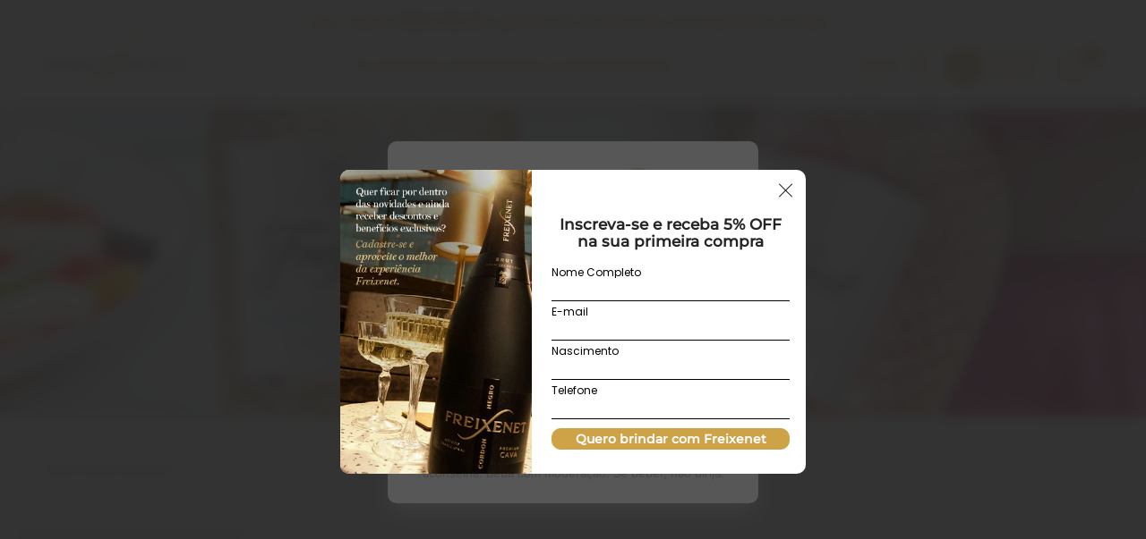

--- FILE ---
content_type: text/html; charset=utf-8
request_url: https://www.google.com/recaptcha/enterprise/anchor?ar=1&k=6LdV7CIpAAAAAPUrHXWlFArQ5hSiNQJk6Ja-vcYM&co=aHR0cHM6Ly93d3cuZnJlaXhlbmV0LmNvbS5icjo0NDM.&hl=pt-BR&v=9TiwnJFHeuIw_s0wSd3fiKfN&size=invisible&anchor-ms=20000&execute-ms=30000&cb=1rr0zgz96xu0
body_size: 48401
content:
<!DOCTYPE HTML><html dir="ltr" lang="pt-BR"><head><meta http-equiv="Content-Type" content="text/html; charset=UTF-8">
<meta http-equiv="X-UA-Compatible" content="IE=edge">
<title>reCAPTCHA</title>
<style type="text/css">
/* cyrillic-ext */
@font-face {
  font-family: 'Roboto';
  font-style: normal;
  font-weight: 400;
  font-stretch: 100%;
  src: url(//fonts.gstatic.com/s/roboto/v48/KFO7CnqEu92Fr1ME7kSn66aGLdTylUAMa3GUBHMdazTgWw.woff2) format('woff2');
  unicode-range: U+0460-052F, U+1C80-1C8A, U+20B4, U+2DE0-2DFF, U+A640-A69F, U+FE2E-FE2F;
}
/* cyrillic */
@font-face {
  font-family: 'Roboto';
  font-style: normal;
  font-weight: 400;
  font-stretch: 100%;
  src: url(//fonts.gstatic.com/s/roboto/v48/KFO7CnqEu92Fr1ME7kSn66aGLdTylUAMa3iUBHMdazTgWw.woff2) format('woff2');
  unicode-range: U+0301, U+0400-045F, U+0490-0491, U+04B0-04B1, U+2116;
}
/* greek-ext */
@font-face {
  font-family: 'Roboto';
  font-style: normal;
  font-weight: 400;
  font-stretch: 100%;
  src: url(//fonts.gstatic.com/s/roboto/v48/KFO7CnqEu92Fr1ME7kSn66aGLdTylUAMa3CUBHMdazTgWw.woff2) format('woff2');
  unicode-range: U+1F00-1FFF;
}
/* greek */
@font-face {
  font-family: 'Roboto';
  font-style: normal;
  font-weight: 400;
  font-stretch: 100%;
  src: url(//fonts.gstatic.com/s/roboto/v48/KFO7CnqEu92Fr1ME7kSn66aGLdTylUAMa3-UBHMdazTgWw.woff2) format('woff2');
  unicode-range: U+0370-0377, U+037A-037F, U+0384-038A, U+038C, U+038E-03A1, U+03A3-03FF;
}
/* math */
@font-face {
  font-family: 'Roboto';
  font-style: normal;
  font-weight: 400;
  font-stretch: 100%;
  src: url(//fonts.gstatic.com/s/roboto/v48/KFO7CnqEu92Fr1ME7kSn66aGLdTylUAMawCUBHMdazTgWw.woff2) format('woff2');
  unicode-range: U+0302-0303, U+0305, U+0307-0308, U+0310, U+0312, U+0315, U+031A, U+0326-0327, U+032C, U+032F-0330, U+0332-0333, U+0338, U+033A, U+0346, U+034D, U+0391-03A1, U+03A3-03A9, U+03B1-03C9, U+03D1, U+03D5-03D6, U+03F0-03F1, U+03F4-03F5, U+2016-2017, U+2034-2038, U+203C, U+2040, U+2043, U+2047, U+2050, U+2057, U+205F, U+2070-2071, U+2074-208E, U+2090-209C, U+20D0-20DC, U+20E1, U+20E5-20EF, U+2100-2112, U+2114-2115, U+2117-2121, U+2123-214F, U+2190, U+2192, U+2194-21AE, U+21B0-21E5, U+21F1-21F2, U+21F4-2211, U+2213-2214, U+2216-22FF, U+2308-230B, U+2310, U+2319, U+231C-2321, U+2336-237A, U+237C, U+2395, U+239B-23B7, U+23D0, U+23DC-23E1, U+2474-2475, U+25AF, U+25B3, U+25B7, U+25BD, U+25C1, U+25CA, U+25CC, U+25FB, U+266D-266F, U+27C0-27FF, U+2900-2AFF, U+2B0E-2B11, U+2B30-2B4C, U+2BFE, U+3030, U+FF5B, U+FF5D, U+1D400-1D7FF, U+1EE00-1EEFF;
}
/* symbols */
@font-face {
  font-family: 'Roboto';
  font-style: normal;
  font-weight: 400;
  font-stretch: 100%;
  src: url(//fonts.gstatic.com/s/roboto/v48/KFO7CnqEu92Fr1ME7kSn66aGLdTylUAMaxKUBHMdazTgWw.woff2) format('woff2');
  unicode-range: U+0001-000C, U+000E-001F, U+007F-009F, U+20DD-20E0, U+20E2-20E4, U+2150-218F, U+2190, U+2192, U+2194-2199, U+21AF, U+21E6-21F0, U+21F3, U+2218-2219, U+2299, U+22C4-22C6, U+2300-243F, U+2440-244A, U+2460-24FF, U+25A0-27BF, U+2800-28FF, U+2921-2922, U+2981, U+29BF, U+29EB, U+2B00-2BFF, U+4DC0-4DFF, U+FFF9-FFFB, U+10140-1018E, U+10190-1019C, U+101A0, U+101D0-101FD, U+102E0-102FB, U+10E60-10E7E, U+1D2C0-1D2D3, U+1D2E0-1D37F, U+1F000-1F0FF, U+1F100-1F1AD, U+1F1E6-1F1FF, U+1F30D-1F30F, U+1F315, U+1F31C, U+1F31E, U+1F320-1F32C, U+1F336, U+1F378, U+1F37D, U+1F382, U+1F393-1F39F, U+1F3A7-1F3A8, U+1F3AC-1F3AF, U+1F3C2, U+1F3C4-1F3C6, U+1F3CA-1F3CE, U+1F3D4-1F3E0, U+1F3ED, U+1F3F1-1F3F3, U+1F3F5-1F3F7, U+1F408, U+1F415, U+1F41F, U+1F426, U+1F43F, U+1F441-1F442, U+1F444, U+1F446-1F449, U+1F44C-1F44E, U+1F453, U+1F46A, U+1F47D, U+1F4A3, U+1F4B0, U+1F4B3, U+1F4B9, U+1F4BB, U+1F4BF, U+1F4C8-1F4CB, U+1F4D6, U+1F4DA, U+1F4DF, U+1F4E3-1F4E6, U+1F4EA-1F4ED, U+1F4F7, U+1F4F9-1F4FB, U+1F4FD-1F4FE, U+1F503, U+1F507-1F50B, U+1F50D, U+1F512-1F513, U+1F53E-1F54A, U+1F54F-1F5FA, U+1F610, U+1F650-1F67F, U+1F687, U+1F68D, U+1F691, U+1F694, U+1F698, U+1F6AD, U+1F6B2, U+1F6B9-1F6BA, U+1F6BC, U+1F6C6-1F6CF, U+1F6D3-1F6D7, U+1F6E0-1F6EA, U+1F6F0-1F6F3, U+1F6F7-1F6FC, U+1F700-1F7FF, U+1F800-1F80B, U+1F810-1F847, U+1F850-1F859, U+1F860-1F887, U+1F890-1F8AD, U+1F8B0-1F8BB, U+1F8C0-1F8C1, U+1F900-1F90B, U+1F93B, U+1F946, U+1F984, U+1F996, U+1F9E9, U+1FA00-1FA6F, U+1FA70-1FA7C, U+1FA80-1FA89, U+1FA8F-1FAC6, U+1FACE-1FADC, U+1FADF-1FAE9, U+1FAF0-1FAF8, U+1FB00-1FBFF;
}
/* vietnamese */
@font-face {
  font-family: 'Roboto';
  font-style: normal;
  font-weight: 400;
  font-stretch: 100%;
  src: url(//fonts.gstatic.com/s/roboto/v48/KFO7CnqEu92Fr1ME7kSn66aGLdTylUAMa3OUBHMdazTgWw.woff2) format('woff2');
  unicode-range: U+0102-0103, U+0110-0111, U+0128-0129, U+0168-0169, U+01A0-01A1, U+01AF-01B0, U+0300-0301, U+0303-0304, U+0308-0309, U+0323, U+0329, U+1EA0-1EF9, U+20AB;
}
/* latin-ext */
@font-face {
  font-family: 'Roboto';
  font-style: normal;
  font-weight: 400;
  font-stretch: 100%;
  src: url(//fonts.gstatic.com/s/roboto/v48/KFO7CnqEu92Fr1ME7kSn66aGLdTylUAMa3KUBHMdazTgWw.woff2) format('woff2');
  unicode-range: U+0100-02BA, U+02BD-02C5, U+02C7-02CC, U+02CE-02D7, U+02DD-02FF, U+0304, U+0308, U+0329, U+1D00-1DBF, U+1E00-1E9F, U+1EF2-1EFF, U+2020, U+20A0-20AB, U+20AD-20C0, U+2113, U+2C60-2C7F, U+A720-A7FF;
}
/* latin */
@font-face {
  font-family: 'Roboto';
  font-style: normal;
  font-weight: 400;
  font-stretch: 100%;
  src: url(//fonts.gstatic.com/s/roboto/v48/KFO7CnqEu92Fr1ME7kSn66aGLdTylUAMa3yUBHMdazQ.woff2) format('woff2');
  unicode-range: U+0000-00FF, U+0131, U+0152-0153, U+02BB-02BC, U+02C6, U+02DA, U+02DC, U+0304, U+0308, U+0329, U+2000-206F, U+20AC, U+2122, U+2191, U+2193, U+2212, U+2215, U+FEFF, U+FFFD;
}
/* cyrillic-ext */
@font-face {
  font-family: 'Roboto';
  font-style: normal;
  font-weight: 500;
  font-stretch: 100%;
  src: url(//fonts.gstatic.com/s/roboto/v48/KFO7CnqEu92Fr1ME7kSn66aGLdTylUAMa3GUBHMdazTgWw.woff2) format('woff2');
  unicode-range: U+0460-052F, U+1C80-1C8A, U+20B4, U+2DE0-2DFF, U+A640-A69F, U+FE2E-FE2F;
}
/* cyrillic */
@font-face {
  font-family: 'Roboto';
  font-style: normal;
  font-weight: 500;
  font-stretch: 100%;
  src: url(//fonts.gstatic.com/s/roboto/v48/KFO7CnqEu92Fr1ME7kSn66aGLdTylUAMa3iUBHMdazTgWw.woff2) format('woff2');
  unicode-range: U+0301, U+0400-045F, U+0490-0491, U+04B0-04B1, U+2116;
}
/* greek-ext */
@font-face {
  font-family: 'Roboto';
  font-style: normal;
  font-weight: 500;
  font-stretch: 100%;
  src: url(//fonts.gstatic.com/s/roboto/v48/KFO7CnqEu92Fr1ME7kSn66aGLdTylUAMa3CUBHMdazTgWw.woff2) format('woff2');
  unicode-range: U+1F00-1FFF;
}
/* greek */
@font-face {
  font-family: 'Roboto';
  font-style: normal;
  font-weight: 500;
  font-stretch: 100%;
  src: url(//fonts.gstatic.com/s/roboto/v48/KFO7CnqEu92Fr1ME7kSn66aGLdTylUAMa3-UBHMdazTgWw.woff2) format('woff2');
  unicode-range: U+0370-0377, U+037A-037F, U+0384-038A, U+038C, U+038E-03A1, U+03A3-03FF;
}
/* math */
@font-face {
  font-family: 'Roboto';
  font-style: normal;
  font-weight: 500;
  font-stretch: 100%;
  src: url(//fonts.gstatic.com/s/roboto/v48/KFO7CnqEu92Fr1ME7kSn66aGLdTylUAMawCUBHMdazTgWw.woff2) format('woff2');
  unicode-range: U+0302-0303, U+0305, U+0307-0308, U+0310, U+0312, U+0315, U+031A, U+0326-0327, U+032C, U+032F-0330, U+0332-0333, U+0338, U+033A, U+0346, U+034D, U+0391-03A1, U+03A3-03A9, U+03B1-03C9, U+03D1, U+03D5-03D6, U+03F0-03F1, U+03F4-03F5, U+2016-2017, U+2034-2038, U+203C, U+2040, U+2043, U+2047, U+2050, U+2057, U+205F, U+2070-2071, U+2074-208E, U+2090-209C, U+20D0-20DC, U+20E1, U+20E5-20EF, U+2100-2112, U+2114-2115, U+2117-2121, U+2123-214F, U+2190, U+2192, U+2194-21AE, U+21B0-21E5, U+21F1-21F2, U+21F4-2211, U+2213-2214, U+2216-22FF, U+2308-230B, U+2310, U+2319, U+231C-2321, U+2336-237A, U+237C, U+2395, U+239B-23B7, U+23D0, U+23DC-23E1, U+2474-2475, U+25AF, U+25B3, U+25B7, U+25BD, U+25C1, U+25CA, U+25CC, U+25FB, U+266D-266F, U+27C0-27FF, U+2900-2AFF, U+2B0E-2B11, U+2B30-2B4C, U+2BFE, U+3030, U+FF5B, U+FF5D, U+1D400-1D7FF, U+1EE00-1EEFF;
}
/* symbols */
@font-face {
  font-family: 'Roboto';
  font-style: normal;
  font-weight: 500;
  font-stretch: 100%;
  src: url(//fonts.gstatic.com/s/roboto/v48/KFO7CnqEu92Fr1ME7kSn66aGLdTylUAMaxKUBHMdazTgWw.woff2) format('woff2');
  unicode-range: U+0001-000C, U+000E-001F, U+007F-009F, U+20DD-20E0, U+20E2-20E4, U+2150-218F, U+2190, U+2192, U+2194-2199, U+21AF, U+21E6-21F0, U+21F3, U+2218-2219, U+2299, U+22C4-22C6, U+2300-243F, U+2440-244A, U+2460-24FF, U+25A0-27BF, U+2800-28FF, U+2921-2922, U+2981, U+29BF, U+29EB, U+2B00-2BFF, U+4DC0-4DFF, U+FFF9-FFFB, U+10140-1018E, U+10190-1019C, U+101A0, U+101D0-101FD, U+102E0-102FB, U+10E60-10E7E, U+1D2C0-1D2D3, U+1D2E0-1D37F, U+1F000-1F0FF, U+1F100-1F1AD, U+1F1E6-1F1FF, U+1F30D-1F30F, U+1F315, U+1F31C, U+1F31E, U+1F320-1F32C, U+1F336, U+1F378, U+1F37D, U+1F382, U+1F393-1F39F, U+1F3A7-1F3A8, U+1F3AC-1F3AF, U+1F3C2, U+1F3C4-1F3C6, U+1F3CA-1F3CE, U+1F3D4-1F3E0, U+1F3ED, U+1F3F1-1F3F3, U+1F3F5-1F3F7, U+1F408, U+1F415, U+1F41F, U+1F426, U+1F43F, U+1F441-1F442, U+1F444, U+1F446-1F449, U+1F44C-1F44E, U+1F453, U+1F46A, U+1F47D, U+1F4A3, U+1F4B0, U+1F4B3, U+1F4B9, U+1F4BB, U+1F4BF, U+1F4C8-1F4CB, U+1F4D6, U+1F4DA, U+1F4DF, U+1F4E3-1F4E6, U+1F4EA-1F4ED, U+1F4F7, U+1F4F9-1F4FB, U+1F4FD-1F4FE, U+1F503, U+1F507-1F50B, U+1F50D, U+1F512-1F513, U+1F53E-1F54A, U+1F54F-1F5FA, U+1F610, U+1F650-1F67F, U+1F687, U+1F68D, U+1F691, U+1F694, U+1F698, U+1F6AD, U+1F6B2, U+1F6B9-1F6BA, U+1F6BC, U+1F6C6-1F6CF, U+1F6D3-1F6D7, U+1F6E0-1F6EA, U+1F6F0-1F6F3, U+1F6F7-1F6FC, U+1F700-1F7FF, U+1F800-1F80B, U+1F810-1F847, U+1F850-1F859, U+1F860-1F887, U+1F890-1F8AD, U+1F8B0-1F8BB, U+1F8C0-1F8C1, U+1F900-1F90B, U+1F93B, U+1F946, U+1F984, U+1F996, U+1F9E9, U+1FA00-1FA6F, U+1FA70-1FA7C, U+1FA80-1FA89, U+1FA8F-1FAC6, U+1FACE-1FADC, U+1FADF-1FAE9, U+1FAF0-1FAF8, U+1FB00-1FBFF;
}
/* vietnamese */
@font-face {
  font-family: 'Roboto';
  font-style: normal;
  font-weight: 500;
  font-stretch: 100%;
  src: url(//fonts.gstatic.com/s/roboto/v48/KFO7CnqEu92Fr1ME7kSn66aGLdTylUAMa3OUBHMdazTgWw.woff2) format('woff2');
  unicode-range: U+0102-0103, U+0110-0111, U+0128-0129, U+0168-0169, U+01A0-01A1, U+01AF-01B0, U+0300-0301, U+0303-0304, U+0308-0309, U+0323, U+0329, U+1EA0-1EF9, U+20AB;
}
/* latin-ext */
@font-face {
  font-family: 'Roboto';
  font-style: normal;
  font-weight: 500;
  font-stretch: 100%;
  src: url(//fonts.gstatic.com/s/roboto/v48/KFO7CnqEu92Fr1ME7kSn66aGLdTylUAMa3KUBHMdazTgWw.woff2) format('woff2');
  unicode-range: U+0100-02BA, U+02BD-02C5, U+02C7-02CC, U+02CE-02D7, U+02DD-02FF, U+0304, U+0308, U+0329, U+1D00-1DBF, U+1E00-1E9F, U+1EF2-1EFF, U+2020, U+20A0-20AB, U+20AD-20C0, U+2113, U+2C60-2C7F, U+A720-A7FF;
}
/* latin */
@font-face {
  font-family: 'Roboto';
  font-style: normal;
  font-weight: 500;
  font-stretch: 100%;
  src: url(//fonts.gstatic.com/s/roboto/v48/KFO7CnqEu92Fr1ME7kSn66aGLdTylUAMa3yUBHMdazQ.woff2) format('woff2');
  unicode-range: U+0000-00FF, U+0131, U+0152-0153, U+02BB-02BC, U+02C6, U+02DA, U+02DC, U+0304, U+0308, U+0329, U+2000-206F, U+20AC, U+2122, U+2191, U+2193, U+2212, U+2215, U+FEFF, U+FFFD;
}
/* cyrillic-ext */
@font-face {
  font-family: 'Roboto';
  font-style: normal;
  font-weight: 900;
  font-stretch: 100%;
  src: url(//fonts.gstatic.com/s/roboto/v48/KFO7CnqEu92Fr1ME7kSn66aGLdTylUAMa3GUBHMdazTgWw.woff2) format('woff2');
  unicode-range: U+0460-052F, U+1C80-1C8A, U+20B4, U+2DE0-2DFF, U+A640-A69F, U+FE2E-FE2F;
}
/* cyrillic */
@font-face {
  font-family: 'Roboto';
  font-style: normal;
  font-weight: 900;
  font-stretch: 100%;
  src: url(//fonts.gstatic.com/s/roboto/v48/KFO7CnqEu92Fr1ME7kSn66aGLdTylUAMa3iUBHMdazTgWw.woff2) format('woff2');
  unicode-range: U+0301, U+0400-045F, U+0490-0491, U+04B0-04B1, U+2116;
}
/* greek-ext */
@font-face {
  font-family: 'Roboto';
  font-style: normal;
  font-weight: 900;
  font-stretch: 100%;
  src: url(//fonts.gstatic.com/s/roboto/v48/KFO7CnqEu92Fr1ME7kSn66aGLdTylUAMa3CUBHMdazTgWw.woff2) format('woff2');
  unicode-range: U+1F00-1FFF;
}
/* greek */
@font-face {
  font-family: 'Roboto';
  font-style: normal;
  font-weight: 900;
  font-stretch: 100%;
  src: url(//fonts.gstatic.com/s/roboto/v48/KFO7CnqEu92Fr1ME7kSn66aGLdTylUAMa3-UBHMdazTgWw.woff2) format('woff2');
  unicode-range: U+0370-0377, U+037A-037F, U+0384-038A, U+038C, U+038E-03A1, U+03A3-03FF;
}
/* math */
@font-face {
  font-family: 'Roboto';
  font-style: normal;
  font-weight: 900;
  font-stretch: 100%;
  src: url(//fonts.gstatic.com/s/roboto/v48/KFO7CnqEu92Fr1ME7kSn66aGLdTylUAMawCUBHMdazTgWw.woff2) format('woff2');
  unicode-range: U+0302-0303, U+0305, U+0307-0308, U+0310, U+0312, U+0315, U+031A, U+0326-0327, U+032C, U+032F-0330, U+0332-0333, U+0338, U+033A, U+0346, U+034D, U+0391-03A1, U+03A3-03A9, U+03B1-03C9, U+03D1, U+03D5-03D6, U+03F0-03F1, U+03F4-03F5, U+2016-2017, U+2034-2038, U+203C, U+2040, U+2043, U+2047, U+2050, U+2057, U+205F, U+2070-2071, U+2074-208E, U+2090-209C, U+20D0-20DC, U+20E1, U+20E5-20EF, U+2100-2112, U+2114-2115, U+2117-2121, U+2123-214F, U+2190, U+2192, U+2194-21AE, U+21B0-21E5, U+21F1-21F2, U+21F4-2211, U+2213-2214, U+2216-22FF, U+2308-230B, U+2310, U+2319, U+231C-2321, U+2336-237A, U+237C, U+2395, U+239B-23B7, U+23D0, U+23DC-23E1, U+2474-2475, U+25AF, U+25B3, U+25B7, U+25BD, U+25C1, U+25CA, U+25CC, U+25FB, U+266D-266F, U+27C0-27FF, U+2900-2AFF, U+2B0E-2B11, U+2B30-2B4C, U+2BFE, U+3030, U+FF5B, U+FF5D, U+1D400-1D7FF, U+1EE00-1EEFF;
}
/* symbols */
@font-face {
  font-family: 'Roboto';
  font-style: normal;
  font-weight: 900;
  font-stretch: 100%;
  src: url(//fonts.gstatic.com/s/roboto/v48/KFO7CnqEu92Fr1ME7kSn66aGLdTylUAMaxKUBHMdazTgWw.woff2) format('woff2');
  unicode-range: U+0001-000C, U+000E-001F, U+007F-009F, U+20DD-20E0, U+20E2-20E4, U+2150-218F, U+2190, U+2192, U+2194-2199, U+21AF, U+21E6-21F0, U+21F3, U+2218-2219, U+2299, U+22C4-22C6, U+2300-243F, U+2440-244A, U+2460-24FF, U+25A0-27BF, U+2800-28FF, U+2921-2922, U+2981, U+29BF, U+29EB, U+2B00-2BFF, U+4DC0-4DFF, U+FFF9-FFFB, U+10140-1018E, U+10190-1019C, U+101A0, U+101D0-101FD, U+102E0-102FB, U+10E60-10E7E, U+1D2C0-1D2D3, U+1D2E0-1D37F, U+1F000-1F0FF, U+1F100-1F1AD, U+1F1E6-1F1FF, U+1F30D-1F30F, U+1F315, U+1F31C, U+1F31E, U+1F320-1F32C, U+1F336, U+1F378, U+1F37D, U+1F382, U+1F393-1F39F, U+1F3A7-1F3A8, U+1F3AC-1F3AF, U+1F3C2, U+1F3C4-1F3C6, U+1F3CA-1F3CE, U+1F3D4-1F3E0, U+1F3ED, U+1F3F1-1F3F3, U+1F3F5-1F3F7, U+1F408, U+1F415, U+1F41F, U+1F426, U+1F43F, U+1F441-1F442, U+1F444, U+1F446-1F449, U+1F44C-1F44E, U+1F453, U+1F46A, U+1F47D, U+1F4A3, U+1F4B0, U+1F4B3, U+1F4B9, U+1F4BB, U+1F4BF, U+1F4C8-1F4CB, U+1F4D6, U+1F4DA, U+1F4DF, U+1F4E3-1F4E6, U+1F4EA-1F4ED, U+1F4F7, U+1F4F9-1F4FB, U+1F4FD-1F4FE, U+1F503, U+1F507-1F50B, U+1F50D, U+1F512-1F513, U+1F53E-1F54A, U+1F54F-1F5FA, U+1F610, U+1F650-1F67F, U+1F687, U+1F68D, U+1F691, U+1F694, U+1F698, U+1F6AD, U+1F6B2, U+1F6B9-1F6BA, U+1F6BC, U+1F6C6-1F6CF, U+1F6D3-1F6D7, U+1F6E0-1F6EA, U+1F6F0-1F6F3, U+1F6F7-1F6FC, U+1F700-1F7FF, U+1F800-1F80B, U+1F810-1F847, U+1F850-1F859, U+1F860-1F887, U+1F890-1F8AD, U+1F8B0-1F8BB, U+1F8C0-1F8C1, U+1F900-1F90B, U+1F93B, U+1F946, U+1F984, U+1F996, U+1F9E9, U+1FA00-1FA6F, U+1FA70-1FA7C, U+1FA80-1FA89, U+1FA8F-1FAC6, U+1FACE-1FADC, U+1FADF-1FAE9, U+1FAF0-1FAF8, U+1FB00-1FBFF;
}
/* vietnamese */
@font-face {
  font-family: 'Roboto';
  font-style: normal;
  font-weight: 900;
  font-stretch: 100%;
  src: url(//fonts.gstatic.com/s/roboto/v48/KFO7CnqEu92Fr1ME7kSn66aGLdTylUAMa3OUBHMdazTgWw.woff2) format('woff2');
  unicode-range: U+0102-0103, U+0110-0111, U+0128-0129, U+0168-0169, U+01A0-01A1, U+01AF-01B0, U+0300-0301, U+0303-0304, U+0308-0309, U+0323, U+0329, U+1EA0-1EF9, U+20AB;
}
/* latin-ext */
@font-face {
  font-family: 'Roboto';
  font-style: normal;
  font-weight: 900;
  font-stretch: 100%;
  src: url(//fonts.gstatic.com/s/roboto/v48/KFO7CnqEu92Fr1ME7kSn66aGLdTylUAMa3KUBHMdazTgWw.woff2) format('woff2');
  unicode-range: U+0100-02BA, U+02BD-02C5, U+02C7-02CC, U+02CE-02D7, U+02DD-02FF, U+0304, U+0308, U+0329, U+1D00-1DBF, U+1E00-1E9F, U+1EF2-1EFF, U+2020, U+20A0-20AB, U+20AD-20C0, U+2113, U+2C60-2C7F, U+A720-A7FF;
}
/* latin */
@font-face {
  font-family: 'Roboto';
  font-style: normal;
  font-weight: 900;
  font-stretch: 100%;
  src: url(//fonts.gstatic.com/s/roboto/v48/KFO7CnqEu92Fr1ME7kSn66aGLdTylUAMa3yUBHMdazQ.woff2) format('woff2');
  unicode-range: U+0000-00FF, U+0131, U+0152-0153, U+02BB-02BC, U+02C6, U+02DA, U+02DC, U+0304, U+0308, U+0329, U+2000-206F, U+20AC, U+2122, U+2191, U+2193, U+2212, U+2215, U+FEFF, U+FFFD;
}

</style>
<link rel="stylesheet" type="text/css" href="https://www.gstatic.com/recaptcha/releases/9TiwnJFHeuIw_s0wSd3fiKfN/styles__ltr.css">
<script nonce="mY8ilx0cNr8Y4VWzKriv6w" type="text/javascript">window['__recaptcha_api'] = 'https://www.google.com/recaptcha/enterprise/';</script>
<script type="text/javascript" src="https://www.gstatic.com/recaptcha/releases/9TiwnJFHeuIw_s0wSd3fiKfN/recaptcha__pt_br.js" nonce="mY8ilx0cNr8Y4VWzKriv6w">
      
    </script></head>
<body><div id="rc-anchor-alert" class="rc-anchor-alert"></div>
<input type="hidden" id="recaptcha-token" value="[base64]">
<script type="text/javascript" nonce="mY8ilx0cNr8Y4VWzKriv6w">
      recaptcha.anchor.Main.init("[\x22ainput\x22,[\x22bgdata\x22,\x22\x22,\[base64]/[base64]/UltIKytdPWE6KGE8MjA0OD9SW0grK109YT4+NnwxOTI6KChhJjY0NTEyKT09NTUyOTYmJnErMTxoLmxlbmd0aCYmKGguY2hhckNvZGVBdChxKzEpJjY0NTEyKT09NTYzMjA/[base64]/MjU1OlI/[base64]/[base64]/[base64]/[base64]/[base64]/[base64]/[base64]/[base64]/[base64]/[base64]\x22,\[base64]\\u003d\\u003d\x22,\[base64]/DqibCncKCwpYLwpQMCw5jc8K/wqFVw7VIw6lueSALUMOlwptlw7HDlMOYL8OKc29pasO+AhN9fArDj8ONN8OGJcOzVcK/[base64]/Di2YKw4pLMiIrUC54wrFhw4PCrwLDswTCjUt3w4EcwpA3w49vX8KoJkfDlkjDtsKiwo5HHklowq/[base64]/CusKXw6gNPMOYTUhCfjjDp8OLwrtCM2PCsMK2wopAaDhKwo8+MG7DpwHCmVkBw4rDnn3CoMKcIMKww409w68MRjAmUzV3w5vDsA1Bw5zCqBzCnxhfWzvClcO8cU7Cs8OTWMOzwqU3wpnCkWVZwoASw41Iw6HCpsO9T3/Ch8KGw6HDhDvDuMOHw4vDgMKRTsKRw7fDmiopOsOvw7xjFkElwprDixnDqTcJBmrClBnChUhAPsOjDQEywpgFw6tdwqPCqwfDmijChcOcaEZOd8O/[base64]/CgQ/CqcONwrTDicOGwr3Dg8KPwqt8w4HDpcOVdCUWw4liwr7Cv13DpsOBw7FWWsO1w58dI8KPw48Gw4QwJnLDjcKqWMOvf8OlwpXDjcORwpMpdFUxw6/DvndjElvCs8OmDSdZwqLCkMKVwoQjZ8OTKEtNFcK3AcO/[base64]/[base64]/Ds8OdQC0YLMO5a8KEWSh3IcOrIsKRU8KUFcKHVzIEW2drf8KKGR4/OSPDsVk2w7ReClpxQ8OvHj7CvX8Aw5tbw74CVDBSwp3ChsKIWDNwwp91woh0w4zDuGTDumvDisOfSxTDgTjClMOGOcO/[base64]/CscOFRjXCrTPCnsOSw4LCnsKAwqLDm8OGflPCqsKFFBAAJcKxwoHDnxMyTVgcQcKzLcKCMHHCsHLCkMOBXQjCvsKVH8OTV8Kiwr5qLsOrRsOoMQdYPsKAwopMdWTDscOYVMOsKMOXeEHDosO8w7/ChMOfNFTDiyNhw5kBw5XDs8K+w4pAwqBkw6nCg8OGwq4Dw5wNw7JUw5TDlMKOwr3DkyzCpsOdGRHDi0zCnT7DiwvCnsOkFsOMIsOgw6HCnMKlTCTChcOdw7gWTm/Cp8OoTMKxBcOlIcOsZEbCpRjDlSzDlxc+D0Q+LVkOw74gw53CrzXDr8KGelYFDQrDmMKyw5MUw5d0XizCnsOfwqXDk8Ogw4vCjQvDiMOzw6V6wp/[base64]/Dp1jDvMK3S8OSAMKuwqUjAx1Sw6dswq/CjcOpwo9Hw6xzNnYiIhLCrMKfQcKCw7zCh8KDw75Xwq0WCsKXR3LCvcKiw6TCjMOOwrJGO8KcW2nCoMKCwrHDnF50EcKfACrDgTzCmcOpKCEYw7dcNcOXw4zCnGFXL3BNwrXCmBTDn8Klw77ClRrDhsOrBDbDpHoRw6l4w5fCjmjDhsOAwpvCmsKwSkZjI8OHSDcew4/DsMOFRyQzw4Q5wrXCvsOFT24pI8OmwpAbKMKjDToIwp3DqMKYwphxQcK+eMKbwrNqw7sTbMKmw6cHw4fChcOcI0nCt8KGw7JYwohtw6fDucKwJH1uMcO4WsKhM0/DhQjCisKJwqoqw5Jjw5jDmRN4V3XCqcKPwpnDuMKjwrjCgikzFmA9w5Ilw4bCs0N9J2zCrl/[base64]/[base64]/[base64]/Cj8OyJMKbWgjDii5NV8KoNW1Jw4PDikvDhMOZwpM+MR0HwpYAw6/ClMOYwojDisKsw5MIIMOYw61pwrfDtcO8PMKqwrMnaArChzrCnsOMwo7Dg3YhwpxnDsOKwpHCjsKPccOew4BRw6/CrlUTJHEJGGsdBHXCgMOMwopBXEXDhcOrFV3CkTVqw7LDnsK6wqPDm8KCRRx/PyNfGWo+eXjDoMOwICtDwqXDtRHCsMOGLGZxw74TwpEZwr3Cg8KWw4V7eEdcKcO2fTE6w5kbZMK7IArCsMO2w5pIwrPDssOhc8OkwpfCgmTCl0kRwqLDu8ONw4XDgE7DssOmwpHDp8O/KsK0fMKTQMKBwovDuMOOBcKFw5nCvMOXwrICagLCuiPDpxwzwoFPUcO4w7smA8OQw4URc8KHIMOuwp4Ww4RZBzrDi8KQGS/DujrDoi7Ch8KtccOqwpJFw7zDjCwWYRo3w5YYwrIgXMKCRmXDlTxZfVzDksK2wrVhWcK5VcK5wp5eVcO7w682NHwBwqzDjMKCOG7Dk8OAwoXDhsKxUiVNw4BKOyZaNSnDvBdteEF8wo7DggwXLGcWY8KFwr/DrcKtw7bDpF51PH3CiMKKKcOFAMOPw5rDvxwSw5tCKX/DgAMnwrfCuXkDw7PDkz/CuMOpecK0w6M+w7Z6wrIawqhfwpNcw7LCrSsiD8OOKcOXJw7DiE3CqxEbeAIDwpsHw4c9w55Ww4E1wpXCl8OCDMKJwrDClk9Lw4wOwr3Cpg8Swq9/w7DCtsOXHS/[base64]/[base64]/wqgRSnnDlsKDKTFbZURmwrhAIFXCkMOCRMOOLjxIw4hEw6J3J8KYE8ONw5bDjMKFw6rDpyA4RMKTGWTCgVJYCQNZwol/YXUISsKxEmZbfFtNfmthSQcBIcO7Bit2wqzDuXHDj8K3w6ktw5HDuwTDvl1/YsKLw5jCmV5ENsKwNjfCtsOvwpgGw7PChG0pwrDClsO/w7XDnsO1L8OFwpXDh0xMPMODwpJxwpEEwqZAMkkiQxYAMcO7w4XDq8K9MsOxwpHCpilzw6PCjQIzwp9Nw6ASw7I9TsOJK8Orwr46c8OYwqE8cThywogzDFlhw6gGB8OGwoTDlBzDtcKwwqjCnRDCmj/ChcOsZsKQVcKowoxmwqQQEMKTwookS8KvwpEew4PDt2DDok5zdEDDqX9lKMK7w6HDnMO7ZxrCp1xcw487w5xnw4PDjDdRDy/Dk8ONw5EmwoDDvcO1w59mTFNBwo3DuMOowrXDnMKbwr5MGMKJw4vDqMKMYcOmbcOuLxpNBcOhw4rCqQdQw6bDtBw/wpBPwpfDr2RrKcOXWcKnUcKROcOwwoQ4VMO5Li3CrMO1FsOgwoolXkzCi8KPw5/DinrDt2YkKX52FCxzwpXDhh3CqhbDmMKgCmLDkFrDs2/[base64]/Cj1rCuxnDucOaw4ltwq9Uw4wxbBnDtEPDhzfCp8OUSD4VU8OEQ0Ead0/DmUYKECLCrlJBJ8OKw5pODGFIXTbDhMKwNHNRwqLDgSPDnMK5w5ISUmnDksOQY3LDpjMfVMKFf3c1w4HDtEzDpcKuw5VHw5EXBcOFbHvCu8KcwrpwU3/CmcKUTi/DrcKPYMOFwrvCrDEfwqvCjkcYw6wCU8OPHFHCvWzDhA7Cs8KuL8OOwpUIC8OBOMOpHMOBJcKgfUXCsBFfVcOlTMKhTykKw5LDp8OOwq0mL8OCdlLDlMOWw4/[base64]/TsOJw4ocXCnCn3TDiMOFa8KJWX01HMKJwoYJw5/ChBpIKmM9Ih18wqTDi34Uw7oDwo9jLGTCrMKIwo3CsCRHV8KaPcO8wo4uYm5zwr8XH8OeZMKye1VAPjbCrcKmwqbCksKFbsO5w6rChC8gwrvDu8KHR8KfwrRwwqDDmT42wp7CsMO3XMOWQcKNwrrCo8OcRsOowp4ew63DrcK/MmsiwpTDhmdGw4kDE3ZNwp7DjAfChEjDmMOTaCTCm8O9d0s2SC4xwrMiKRAxAcOMBFRCEU0YIhNmG8OQM8OuUsKJPsKuwpwIIsOUP8OPYFvDqcO9NwnChR/DmcORUMO1azhxTcKdM1LCqMOiOcO9w75xPcOlbl/CnkQbf8OawojDiFvDvMKyKHYXNgjChDFJw5gcecKsw7vDvS9UwoEbwrvDtSXCtFjDu2HDpsKAwohXN8K+QMKmw6F+wr/DmBzDscK0w7nDqcOcBMK1RcOYMR4OwrvCkhXCoR/DkX5lw4Z/w4DCvsOPw616LMKVDsOZw7fCusKIIcKEwpLCuXDDtHHCoD3ChWE3w71TesKEw515SXEEwqvDsURDbiXChQjClsOtV1BSw5TCoAvDlW8twosAwqHCq8OwwoJQYcKBKsKhdMO4w5hwwojCuQZNeMKGRsO/w7DCgMKMwp7DvcKdccK1w5XCmMOow5LDrMKXw6Yew41QQSQQH8Oxw5/DmMOvHBNcSQZFw7IjGGbClMKdEcKHw4XCnsOQwrrDj8KkPMKRClDDu8KPRsOORT/Ds8Kzwo9gwrHDssOpw67DpzLCp23DncK/[base64]/Cp3l6w6Zqwp1OAT/DuMKXGQcbDGZswqfDnkB6wrfDvcOlWWPDsMORw5TDuU/Cl0TCu8Kiw6fCucK+w4hLasO/wojDll/Dol7CtmbCtCJkwpFOw6zDgiTDvhwlXMKHb8KqwoNbw79oMSvCthhTwqV5KcKfGD5uw5whwop1woFQw5TDg8O4w6fCt8KIwowOw7hfw6nDi8KGdDzDq8OdEsOPwp9MTsKOdhQ3w6J0w63CkcKrAVRowogFw4rCnFNow6VPWgMMJMKvJC7CgMO/wobDhH3CojkBWH0oAMKaQsOWwrzDqywcRQDCrsK6JcKye0BmIz1fw4nCl0QhGVkGw6DDjcKfw6lrwqXConw8f1oHw5HDpHYrwq/DgMOmw6oqw5cqMFLCoMOmX8Oow5t6FcK/[base64]/[base64]/DkMKZDcOjGMKnCjMzWBU1woHCisKywrVsRsOywqs/w5wMw4bCo8OcDgFvcwLCicKBwoLCqmzDrsKNVcKjK8KZWUfCtMOoasOzFcOYXC7Ck0k8VU7Ds8OMJcO+wrDDvsOnF8KVw68ww4FBwrzDkV4ieV7DhDLChDAST8O8a8KXQsKNAMKNLcKswpcxw5/[base64]/[base64]/wpMnDUfCnWXDu8K0wq/DnMKNEMKSwprCpcOzGUgTYSQEd8KTYsOuw5nCkmLCqycewpPCjcK8w5HDhTjDoFzDuRvCoFDDvmZPw5wmwr4pw6pDw4HDgjlPwpVYw53CrsKSH8K0w5pQLMOrw6TDsV/CqVhFR25bBcOsRWvDnsKCw7ZDACTCt8KBPMO4HxJzw5RCQntCHzUdwpFREUwFw50Jw71UXcOAw51LbMO3wqrCsn1HSsKxwoDCvMObd8OFSMOWU1rDnsKMwqsQw4R1w6ZZYMOww4tCw4HDvsKHNsKbbELCoMKgw4/DjsKLY8KaN8O6w41Owqw7Z24MwrvClsO0wqXCnTXDpsOhw5l2w4HDqVPCgwNCKsOLwqvDjmVQL07Dhl0xAMKYIcK/WMKdKFbDnTEBw7LCusO8IhXDvGoUI8O2JMKYw7wET2DDljVmwpfCnwxmwpfDowI5dMOlecOtE3zCvcO+worCtADDiUU4W8OXw7nDmsObIR3CpsK1eMO4w4AhKFzDvH9ow4zCsmoow4Y0wo5ywqbDqsK/w7zCq1McwpLCsXgSRMKEfxQ6aMKiN1dfw5wtw7AychfDkkjCo8OWw7N9w6jDjMO/w4J1w69Rw5YFwpnClcKGM8OqRw0ZCATDjsOUw61vwrHDusK9woUATjdJVWUQw6ZzC8OTwq8hO8KVaShdwo3CscOmw5zDkHJ4wqRTwpvCiwrDlwxrN8K/w5HDv8KHwqxdGy/DkAzDtcK1wptIwqQXw6dJwqk6wrMDdxbDqzt/JWUuD8OJcX/DkMK0BXHCvUUtFEx8w7gqwoLCkRUnwpcbGQDCtChnw47Dgig3w53DllXDhygtCMOSw43DmVMKwqPDm1FBw65FI8ODVMKla8KRKcKmNsOVA1hrw7FRw5vDjx0dDmNCw77DrMOqLm4Gw67DlUQ5w60Vw63CnjXCnSjCpB7DnMOQS8Kmw5hhwrcVw6o+LsO0w6/[base64]/[base64]/w48Xw5/CmXgNe8K1WUwzZ3TCp2fCv2BdwoRXw7DDmsOUf8KYdn9yXsOGGsK/wrAhwpM8QSPDqH8hEsKfVmvCtj7DusK1w6ceZMKIYsOZwq1zwpRSw4jDowpZw4shwqx2Q8O/EFU1w5fClsKTKUvDqsO+w5ZTwrFfwoI4KnLDt3zDj1jDpTwQBit7RMK9CcKew4w9Nz3DvMKRw7XCssK4Sk/DkhnCqMOrDsO/[base64]/S2bCnsKhwo7Cg8OSQcO+KUnDkXAswo5kw4JXZR/CgcK1IMOBw5UwPMONY1HCrcOYwovCpjMJw5RfY8KRwrdnbsKRaWxRwr4nwoDChMO0wpxiwqANw4oNWm/CvMKWwozCpMO0wo46IcOhw6TCjHkmwpDDncO3wq/Dmwo5CMKIw4kXDzxnFcO3w6nDq8KlwoRrczVdw6sYw73CkwfDnhBQesOxw4PCvhHDlMK3Y8Oyf8OdwpBTwrxDBT8mw7zCunvDtsO8YcOXw6dQw75EG8OuwqNwwpzDvjZcdDYUQSxkw4VgdsKgwpI2w7/Cv8O8wrcMwoHCojnDlMKcw5nClh/[base64]/L3ggY8Kmw7F8B8Oxwp/DnMKiNsKDw6DDkk9EG8OnX8K4UF7CgQ9SwrFpw5fCl2VXRD9Nw4/CuX8CwoF0H8OyPMOlGj8yMD1iwr3CpH1ywoLCu0rCvXDDtcK0YGzCgVJARMOkw4dLw7ohK8O+F0kmSMOQbsKEw4JOw5Y2IwlLcMO9w4DCjsOsfMKgODbCvcKmL8KKwojDkcOZw5wKw7bDl8OpwoJuUDYjwpHDusO5WTbCrsK/HsOtwpkCZsOHa05/QT7DpMKldcKDw6DCh8OLYHfDkRrDlWrCsApyXMOFJMOBwo7DmcOUwq9YwpdBZn4+NcOEwpU8IcOvSVPCnsKvc1XDjBwxYUxnA1PCuMKbwqogMiXClMKEXEfDklzCv8Kgw4ddBsOCwrXDmcKjTsOTBnHDk8OPwpsww5PCv8Krw7jDqFnCgg0hw58jwqQ9w5LCvcKmwo/DpsKDZsKPKsK2w5tCwrzDrMKKw51Kw4TCiGFcMMKzFsOAL3XCr8K7HVrCsMOww4UAw5B+w5EUPMOXTMK+w5wOw7PCqVDDkMK1wr/CjcOwGRwKw4xKfsKpdsKdfMK4bcOCVx7Cp1kxw6rDicOhwpjDtUYib8KdXQIbCMOIwqRfwqxjOW7DuhBBw44sw4/CssK6w6gOAcOsw7vCksOtCFvCpcK9w6Iew4B2w6QnMMOuw51iw4B9JC/DvhzCm8Kkw6Mvw6IFw57CncKPOcKCdybCpsOaPsOXIn/CiMKECRfDpHYEfzvDnj/DvHEuHsOECsKGw6fCscOnS8Kvw7kQw7stEU0WwqMuwoLCgcOlYMKmwog4wq0WYsKcwrnCoMK0wrYUCsOSw6R/wqPCgEzCtMKpw7XCm8K6w6V6NcKdBMKMwqjDtx3Cu8Kxwq1haAgNaE/ClcKiQGIaLsOCdTjCk8OJwpjDmBwtw73DplvCsnPClR1tDMKuwqjCrFZnwpfCqw5dwp3CoU/[base64]/[base64]/O3cjBsKgwr/DoxFUwonCkFrCoiB0wrFaUn0Yw7vDmVNGVmTCux9Xw43CjnfChVEiwq9xEMKTwprDrQPDrMOLw4E0wpnCgnNjwoRhWMO/[base64]/DgsONL8ODw67Dq1R9w7lDWMKZw7BwZSHCt8KtR8Kowp0Xwo0efU0jI8Okw5TDqMOhRMKBIsOvwp/CvjASw4zCncKrZ8KAFxHDg08/[base64]/DncODHjIkHkDCqU7CkXnCnjkbNcO+QMKhWmzCsUfDpiTDhmzDmMOyK8OhwqzCvMOYw7F1PCTDocO3JsOOwqXCo8KbOcKncAhZUE/Ds8OAKMOxG04jw7Jlw7fCsTc3w7jDqcKwwrRgwp0FfEUdECpLwoJJwrfCoWg1RcOtw7vCozcSGwXDnA4PD8KNZcO3WhPDsMOywo06KsKNHw9cw5Y9w5PDhcOHBjzChWfDs8KNPUQuw77CqcKrwo/ClsKkwpnCtmUYwq3ChDPCk8OlImVxRS8swpzCt8K2wpXDmMKQw7cmU15zSxopwp3Ck1PDt1TCu8Kiw7DDmcKwVmXDkGvClMOkwpnDlMKCwrV8HXvCqkwbBhzCv8OpFE/ChU3CjcO9w6zCu1QDeWtww57DkibCujB/bl1gw4PCrQ4+cGNuKMKtMcOFDj7DuMK8asOdw7I5YGJPwo7ChcO+e8K9AyUPA8OUw63CkTbCgFc/wrPCisO9wq/Cl8OPwpvCmMKmwqU4w7/ClcKYBMK/woXCnyplwrV6cCnDv8K6w7jCiMKhJMO6PlvDp8OJDBDCo0bCucK/w6QdUsKuwoHDlgnCu8KdXVpGFMKcMMOxwoPDisO4wrBJw6zCp2VFw4TDhMK3w558CcOwc8K7Q37CtcOnUcKJwosXalgnd8OSw5ROwpohNcODLMO7w6nCmSbDuMKmI8O0QEvDg8OYe8KGBsOIw6FqwrHCt8KBaRI1MsKZeTJew4Zkw4wIQCgeOsO6SQFGYMKhAT/[base64]/DqMKwwqHCg8Kcwol3w5jCpsKDSXjDvMKIesKiwq16wrEkw7LCkRsDwqErwo/CtwQQw7TDsMObwo9pYBzDmFAPwpnCjGLDn1TCicOSEsK1KsKlw5XClcKEwpbCmMKiBsKIwrHDlcKZw61Pw5hzbSQGTmwoesOtXQHDj8O/YMK6w6NgDwcyw5MIOcOoGsKZb8O1w5spwqRuJsOzwr1DG8Kdw6UIw7pHY8KZfsOKAsOCE0c2wpvCs3rDgMK2wpPDhcOSVcO7EXMaDQ4tYmAMwp5EQiLDicOqwo9QfBtVw6ckHUfCrsOMw7vCu2nDusOAV8OeGcK2wqg2YsOMdwccZ107dhTDsA/CgsKUYcKPw5PCncKeQSfCpsKobhnDkMKtdioGB8OraMOdwpzCph/DqsOhwrrDosOwwrbCsCRRKEo7wqk/J27Dj8K+w6ANw6Ucw4IywpXDpcKIEAEGwr0vw4jCsz/DgsOgMMOuP8KgwqDDgcKhPHUTwrY8ZlsiG8KBw7vCvAvDlMKRw7EBV8K2KQ44w4/Di2PDqi3CmHvCjcOmwrs1VcO5wpXCt8K+UMKswqREw6jCukPDucO+fsKxwpUxwp1LVEBOwq3CicODbXhBwrxHw6rCmmdhw5pgCzMWw7gmw73DocObN04daxHDu8Olwo5wUsK/wovDpMOyRMKOYMKLKMKvOzjCocK9wpDDhcOPGhUWT1fCk3pAwqjCowDCmcO3McOoL8O9TU0QesOlwo3DlsOxw4dsAsOibMKHW8OvAMK5wpJ+wrMBw5LCpFQXwqTDt2Z/wpHCtzRnw4fDj2ljWiNqeMKQw7cXAMKoOMOoZsO0KMOSbnEDwqR5UzjDo8O6wqjDpD3Dq3hMwqFUaMO7fcKSwpDCpjAYTcOwwp3CuT9wwoLCgcOKwr0zw6nCh8K9VS7CnMOqGk0Ew7zDisOEw5AYw4gJw6nDo11LwofDvQdLw5/CvsOPZ8KYwoA3B8KHwrRdw6U+w5nDisOZw79tJ8O8w5zCn8Kzw4Vxwr/CrMO6w53DlmvDjwsMEkfDuEVMQG5fIcOwJcONw7ZZwrNDw5bDiTMow78IwrLDpgzDp8K4w7zDtcKrLsOEw6ISwoxHKkRNG8Ogw5Y8wpDDv8Oxwp7CjnbDvMObETQiXMK5dRpvXFMhdRXCrTIXwqrCiXAjDMKSCsOSw4nCll/[base64]/CqcKOwrjDkQgTw6DDkMOBD37CocKVRMOFIMOSwr/DpArCuDtDbXbCqDc/wp/CgDdvUMKGLMKLVlXDjkfCskUafMO4A8K/wrbCn2g2w6PCsMK0w4VIJhjDgWdgATfDrj8SwrfDk0bCqGXCtC10woYXwq3CuT1DP1IqbMKvOzI2Z8Ovwrwowrg4w6oWwpweXg/DgRxVPsOCdcKsw57CsMOXw6LCtkglTcORw74sc8OgCUgIeH0QwrwzwqVVwrDDksKiGMOZw4bDncO4cwYXJmTDg8O/[base64]/Du8OcHTrDo8OqSMKuVlHCsiENwp5dKsKEw5bDg8OIw7Vvw55zwro1HjvDllvCjDEhw7fCmcOnbcOqC2MQwrV5wp/Cu8K2wrPDmsKlw6LCmcKAwp53w45hBgABwoUBZcOhw4nDsTFHMSsHaMOYwpjDj8OCd2HDsEfDoghdR8OSw5fDisObwrTDpWxrwoDCsMODXcOBwoEhahPCqsOuQhc5w4DCsxjDkjJOwo1mCVZhVWnDgUPCtMKiBhPCisKcwoZKQ8KXwqbDl8OYw7nCjsKjwpvCiG/CsXPDksOKVQ7CgcOrUjnDvMO3wqzCjETDmMOLNDzCt8KJR8KRwo/[base64]/wp51w6Btw73CgQkuw6PDpgPCm8OEwplWbiNowp3DmWVtw7JdSsOcw5DCsHhiw5/DtsKiH8KZByHDpXDCqnkqw5x8wpALLsOVREB4wqLCkcKPwqLDrcOwwp3DpMOAMMK0WsKrwpDCjsKywpjDmsKeMcKGwrsSwopiY8Obw5rCqMOow4vDn8Ksw4HCvgVpw4nDqk9NDQ3DtC/CogtVwqTClsOxYMORwqHDuMKaw5UUfXHCjATCp8OowpTCuhU5wrkTUsONw7jCp8K2w6PCtsKTP8O/P8K4w5LDrsK7w4vDgSbCsVt6w7/CvA3CkHABw4PCsj5vwo/[base64]/CshXDkMO2YmYawocgwok7wrlwIAEbwq59wpvDgTJePMOnO8KNwo1ULl4XXhXCsDsiw4PDvknCkcOSS0fDs8KJNcK5w6vClsOnG8OxTsOGO1zCssOVHhQbw4oTVMKvLMORw5zChT07bw/ClgE0wpIvwpMkPFcqGcKFW8KywocGw6o9w5lFQ8K0wrh7w79aQMKPK8KawpU1wo/Cg8OgIgFHGj/Dg8OgwqTDj8OIw7HDlsKFwr47JnXDh8O/fsONw43CryxKXMKgw4hXOmvCncOUwoLDqz7Dl8KvNQ3DswLCumpwAMO3BwTDkcOdw7ATwoHDq0M9FTMXM8OKwrAKfMKtw7cbdl3Cg8KtZBbDvcOEw5FOw5LDn8Ksw5cMaS4gw5/CsipHw7JQW2MXw4rDvMKrw6/DncKwwoAZwoPCgmwxwqXCicKIMsONw74kT8O+HyfCiVXCkcKLw4DChFZDOMO1w7wuPHc7OEnCncOKQHHDmcOwwrdUw7tPQmnDqkU7wpnDqcOJw7DCm8K9wroZRllbJE9/JCjCvMKpBHFyw5XDgyHDg0BnwqgUwrVnwqvDnMKtw7kiw6nCiMKVwpbDjCjCmRXDij5CwoNDLTDCsMOOw6vDscK9w4LCrcKneMKeccOGw6jCuEXClcKhwoZOwqbCnVxSw4HDicOmHjpcwo/CpCzDrR7CmMO7wqfCvm4IwoNDwrvCj8KJLsKUaMKLW39ZLQMacMOFwqMfw64mXU8wVcO8LXwIOB7Dp2dYWcOxGjUhBsO0EnTChC7Cj34mw7tiw7jCkMOFw5V/wqbCqRMoNQFBwprCocO8w47ChFvCjQ/[base64]/DoMK3wps9QXvDg8Oba03DmMODak7DnsKCw5EKYMOLZMKLwoopFlrDoMKIw4DCpQfClsKaw5LChHDDv8KTwpcPall0Mksmwr/CqcOmZTDDoxwdVMOcw4hqw6cgw4ReAknCqMOqABrCkMKJKsKpw4rDiS5uw4/Cindpwp5cwo7ChSfCnsOWwrN2PMKkwrjDscO5w7LCt8KlwoRxMT3DkiUSX8OrwrbCn8KIw63Dk8OUwq3DksOGJcOUGxbCq8K+w79AVkhwfsOHJXHChcOBwobCrsOcSsKQw6vDpW7DiMK1wo3Dn2h2w4LCtsO/[base64]/T2cXw67Dg8Kswr9dwogGaE0OYMK+BCpwP8KPw43ClMOjbMO3fMO4w7rDpsKqYsOrAMKmw6s7wpcmw4TCrMO3w7glw4s8woPDncK/EcKQG8Kjch7DscK5w5ICG13Cv8OuHVLDjyfDjULChncTWzTCpxbDoVdMAmZySsKTLsOqw58oJmjCpx1JA8K/fBZFwrgFw4rDj8K/MMKcwovCtsOFw5tWw6VIGcKRLSXDkcOFVcOdwp7Dg0rCkMOFwqNhDMOXOxzCtMODGGNWGcOkw47ClyLDoMKHHHpyw4TDv07CscKLwpLDocOmVzDDpcKVwrrCilHCsnMCw4TDjcK5wqINw5INwrTDvsKgwr/Cr0rDmsKRwo/[base64]/[base64]/CjirDnBDCuMOGwr1EwpM7wr0mEsKowo9hw5hKIE/CisO4wo7CusOuwp/DtcOgwqrDn3PCpMKrw5NLw5U0w6jDpnHCrjfCqxcOacKlw7NJw7HDsjzDumLDjy0hB1/DmBrCsEpWw5VZa1DCvsKow5PDqsKuw6YxJMO4dsOPfsOYAMKYwpcIwoMDB8KOwpknw4XDrSEKPMOwTcODFsKqCQTCvcKxNhTCvsKpwofCnFnCl2lqf8OgwpXChwgEdQ5Xwp7CtMOOwqYpw4w6wp3CnTo6w7vClcOtwrQuN3LDhMKACVB/[base64]/A3hWw4UFw7PCjD3ChSTDshNEwqo4dXUaPEXChsOSCsKvw6s2U1sIXTPCgMO8ZWo6WUccP8KKaMOVcCdAbxzDt8OObMKkFGt5YU58TjAiwp/[base64]/[base64]/CrsKdfcKsbzPDi8OpP8OQfMOJNh7CsMOvwrrCuHdFG8KuAMKgwp3DljXChMKlwqPCv8KYX8O+w7zCucO3wrHDuRUIQcOxcMO8GBk8QMKmZBzDjhrDocKyY8KbYsKJwq/[base64]/[base64]/CkHbCgcOPLFMEMcOtw7zDsWYRw4PCn8OTVcOiwoJDFsKhTXTCoMKiw6bCiCTCmkYcwp8WUXRTwo3Cvj5kw55Mw4vCp8Kgw6/[base64]/w5Eaw4Z9AMK3QMK8wrtSI0smI8OGwoh/FsOBw7/CjsOFUcKNG8OSw4DClFQTYjw2w4csYn7DoQ7DhEFswo/DhxNcWMO3w77DncKqw4EiwoPDmmpSHMOXScKgwqJPwqzDgcOdwqbCnsKBw6HCrsKRd2vCml5nYcKCAENDbsOcGMKswqHDicOXbCHCjlzDpR7CoDdBwqVJw7EtfsO4wpDDjT0PJl05w5gWFHxyw5TCpxxvw6B/woZxwpp0WcOjUUwuwpjDpVnCq8OswpjCk8OEwqUeKQvCqGc1wrfCs8OmwpEow5oDwonDuXzDtkHCjcO2ecKnwq9XTkhvX8OFRsKcKg5sZHFyd8OKGMODecOdw6N0IylVwpnChMOLUsO6H8OHw5TClsKEw5jCtG/DmXAnXsK+RcOlGMOVE8KdJcKYw4N8wpYLwpTDgMOAaTRAUMO6w4/Col7Dh19jG8KfGxkpU1HDnUMqBVnDtgrDosOSw7nCiUcmwqHCq0YXTmxQbMOewropw4F+w6txJUnCigUwwpNdOmbCiDrClRTDssO5wofCljB/KcOcwqLDssOGK3oZfXZPwrVhYcK6wpHDmm4mwol9ZE0Vw74Nw4fCgzgicTdYw6VxTMOtCMKowoPDjcKvw5VRw4/CvATDlMOUwpQyIcKcwrRWw6xffHxsw7sUQcK1AwLDlcKyLsOeOMKZC8OiFMOIWCjCh8OqMsOEw5lnZgk7wrDChFnDmjnDgsOCMybDsX0Bw7xeEMKVwpwww79oScKtdcOLMB0DDShfw7IOwpvCiwbDrgZEw7zCiMOmMF0aS8KgwqHCjwJ/w5Q3WsKpw4zChMOPw5HCt1/CiSBcInxVBMKoWMKiPMO2bsKgwpdOw4VEw5ACe8Orw6dxCMKZb09YAMOPwrI1w57CoyEIChlSw4dBwqfCig8Jw4LDmcOYFSYcMMOvOhHCkknCtsKeV8OmDnvDq3fCj8KVdcKbwppkwrjCjcKZLH/CkcOxYWNtwqV9QT3CrQzDmxfDrnLCsXY2wrEmw5Zkw7Vjw684w4XDqMO2fsKafcKgwrzCqsOZwqdgYsOCMAPClMKDw43Cr8KowosLG17CgUPCkcOiNCRfw4LDhcKGMSzCklXDmitKw5XCgMOJZRITTWobwr0Ow5bCgikEw4NwTMOuwq4Qw50/w4LCrRFEw7o9wrTDhFoWB8K7PMKCFlzDrT8EdsO+wqphwq/ChS1XwplewqQ6dsKmw4tGwqfDtsKYw7MkGhfCmXHCt8KsTBHCocKgBwzClsOcwopHYDMrIRUSw74oU8OSBT1tClI3P8OJJ8Kbw4MASQXDmmoUw60Hwoh4w6HDlzTCt8K6X0EeWsK0DXllF1XDmntNK8KOw4EvY8KUT0zCkhcLExbDgcORw5/[base64]/DscKMw4TDpzB+wo3Ci8K4w6VFw4J/w6XDon0GOErCicKWTsKLw6IAw5fDkFDDsUoww5Ytw4vCqGDCnwhNHsK7FS/DpcONBxPDplsZfsKawrXCi8KYbcK1Nkluw6NfBMKOw4bCvcKMw4DCmsKxcTURwpPDnwReCsKrw47CtBsXOyHCgsKzwrgNwonDpwBxGsKVw6XCqX/DhHRJwqTDv8OZw4fCocOHw45MWsKkXXAaDsOFZnRvEBthw6nDjSV/woxHwoZFw6zDrwNhwrfCixwRw4tIwq9+XiLDo8KJwps2w6NMHQJAw7JJw6/ChcKhHy9SLkbDlEPCr8KtwoLDkCsmw5UDw4XDihvDhcK4w77CslJMw7tHw68AXsKiwobCtjjDinM4SDlkwpnCgiDDh2/Cswh5wrPCuTnCtEsdw5wNw4/[base64]/KsOMwr82wpglw4HCpcOGH8KLwqVPw4zDg8KCwroOw6vDiGvDtMKVVgJQw7bDtn0AM8OmOMOAwozCscODw5rDuHXCt8K6XmJgwp7DvlDCl3zDtW/DkMKEwpovwq/CpsOqwqBkRRNXQMOXSEstw5PCjlRxShh7GsK0WsOywrHDtywvwofCrhJhwrnDm8OwwoV9wozCvmrCrVzCncKFacKIBsO/w7UZwrxZw6/CqsOVelJBcCbDj8Kgw65EwoPCjhFpw4x0MMKCwqfCmcKGB8KZw7XDpsKJw7Y/[base64]/DrMOnw7MkAmUIw7DDi8KXw7xFFxNpw7nClifCvcOzb8OYw7/CrEVTwppjw78EwoTCvMK6w5kGZ0/[base64]/[base64]/wpdCwqTChxHDqBHCpyVawozCmlrCq2/CpxbCocOFw6EiwrFGVzXDicOywqREwrQHE8O0w6rDgcOgw6vCoRJ3wrHCrMKMGMKNwrnDi8OSw5V7w7DCmsOvw6Ayw7HDqMOyw59CwpzCrDYTwq7CtsOVw6p7w5oMw7QIHsOMdQrDi3fDjMKyw4Izwo/[base64]/DjcKDw4TCrh9awop4ASQcwoElw5rCjnhcwolvFcKnwqXCmMO6w6Mkw79Oc8Oew7fDucO8MMOFwrbCoHTDpi3DnMKYwqvDoUoXISMfw5zDqirCssKoHSDDsy5zw5fCoiTCiANMw7lqwp/DmcO1wqluworCjTnDvcO4wpMvFgsUwoovKMKZw63ChmXDohXClxzCtsOBw7p+wpHDo8K4wrPDrDRUZcODwqHDn8Kuwo40DkDDssOJwpsZecKAw6DChcO/[base64]/Cm8OwwpQ6wrHDn2QZb8KfacOWAMK4w57Ds1o0YcOBB8KKBi3Cih/DjwDCtGVONkvClQ9ow4zDh3/[base64]/Dl2fDp8K/[base64]/CucKEwp4Uw5PDpzZiRsKxwqwmw7LCnk/Dlh7DpcKxw7HCjz7DicO8woXCsjLDkcKjwpPDi8OXwoTDtFxyc8O3w4EIw53CscOeHkXCq8OWElDDqQ/DkTQvwqjDsDzCrH7CtcK+L03CksKnw450YcKBFgICGgnDsA09wqNcAgLDg0fDlcK2w60zwqx9w798Q8OewrR6F8KWwrMhbTsYw6fDlsORJ8OIcwQ4woh3RMKWwrBjIBZ/w5/CnMO/w5ooeV/Cn8O9M8OCwobDisKLw4XCjyTClsKSRT3DrFPDmzPDuTIpLsKRwpDDujjCnVlBSlLDsAUEw6TDocORAmU5w5cLw4s3wr/Dg8OEw7YAwp8zwqzDj8KGPMO8RMKgHsK8wqbCgMOzwroha8O7e2Rpw6XCocOdNltYWidDWxJ4wqTCtEpqPBsfaEzDgC3DjifCsWgNwobCsjtXw63CjivClcOHw7oDfzcWNMKdCh/DksKjwo4uRAzCu3Y3w6HDgcKjVcKuBirDmwQJw7cEwq0WLMOtB8OXw5vClcOXwrlGBix4WlDDqjjCvT/Dp8OKw4YmCsKPw5jDsjMbEGbDmGrCnsKWw5vDnghEwrbCvsOmFsOmAn0Qw7TChGsrwrBMbcKdwp3CplXDusKLwpEcQ8O+w4/CgA\\u003d\\u003d\x22],null,[\x22conf\x22,null,\x226LdV7CIpAAAAAPUrHXWlFArQ5hSiNQJk6Ja-vcYM\x22,0,null,null,null,1,[21,125,63,73,95,87,41,43,42,83,102,105,109,121],[-3059940,589],0,null,null,null,null,0,null,0,null,700,1,null,0,\x22CvYBEg8I8ajhFRgAOgZUOU5CNWISDwjmjuIVGAA6BlFCb29IYxIPCPeI5jcYADoGb2lsZURkEg8I8M3jFRgBOgZmSVZJaGISDwjiyqA3GAE6BmdMTkNIYxIPCN6/tzcYADoGZWF6dTZkEg8I2NKBMhgAOgZBcTc3dmYSDgi45ZQyGAE6BVFCT0QwEg8I0tuVNxgAOgZmZmFXQWUSDwiV2JQyGAA6BlBxNjBuZBIPCMXziDcYADoGYVhvaWFjEg8IjcqGMhgBOgZPd040dGYSDgiK/Yg3GAA6BU1mSUk0GhkIAxIVHRTwl+M3Dv++pQYZxJ0JGZzijAIZ\x22,0,0,null,null,1,null,0,0],\x22https://www.freixenet.com.br:443\x22,null,[3,1,1],null,null,null,1,3600,[\x22https://www.google.com/intl/pt-BR/policies/privacy/\x22,\x22https://www.google.com/intl/pt-BR/policies/terms/\x22],\x221k8jRHE1HW5+a9Rg21Mg9SkaB4AWDwINh3RZSR6urDo\\u003d\x22,1,0,null,1,1768417481993,0,0,[225,125,95],null,[95,81,76,194],\x22RC-h6h_FLyPstU8iw\x22,null,null,null,null,null,\x220dAFcWeA7eFki4vTG8tjHUUlKY_6bfxK11KGdWWTz0STxjOkUe1FOTgC-m2DCu0ogxfNRhp-1IlodgNWka5xo9NIJmYtad_M6WNA\x22,1768500281885]");
    </script></body></html>

--- FILE ---
content_type: text/css; charset=utf-8
request_url: https://freixenet.vtexassets.com/_v/public/assets/v1/published/freixenet.store-theme@0.8.2/public/react/HelmetComponent.min.css?workspace=master
body_size: 4960
content:
::-webkit-scrollbar{width:7px}::-webkit-scrollbar-track{background:#c8c8c8}::-webkit-scrollbar-thumb{background-color:#000;border-radius:10px}ol,ul{padding:0;margin:0;list-style:none}.vtex-render-runtime-8-x-loadingBarAnimation>div{background:radial-gradient(ellipse farthest-corner at right bottom,#fedb37 0,#fdb931 8%,#9f7928 30%,#8a6e2f 40%,transparent 80%),radial-gradient(ellipse farthest-corner at left top,#fff 0,#ffffac 8%,#d1b464 25%,#5d4a1f 62.5%,#5d4a1f 100%)!important}.render-container{max-width:1920px;margin:auto}.vtex-toast-container>div{background:#000}@media (max-width:576px){.render-route-store-account .vtex-account{padding-top:75px}}@media (min-width:577px){.render-route-store-account .vtex-account>div{padding-top:150px}}.render-route-store-account .vtex-account__order-details>div>div.w-100.fl.w-60-ns.pv3-ns.pr0>ul>li:nth-child(2){display:none}@media (max-width:576px){.render-route-store-account .vtex-account__page{padding-top:80px}}@media (min-width:577px){.render-route-store-account>div>div.vtex-store__template>div>div:nth-child(2)>div>div>div>div>div{width:80%}}.render-route-store-account .vtex-account_menu-link.c-on-base{color:#cea348}.render-route-store-account .vtex-account_menu-link.b--action-primary{border-color:#cea348}.render-route-store-account .vtex-slider-layout-0-x-sliderTrackContainer--shelf-wishlist::-webkit-scrollbar{height:6px}.render-route-store-account .vtex-slider-layout-0-x-sliderTrackContainer--shelf-wishlist::-webkit-scrollbar-track{background:#929292}.render-route-store-account .vtex-slider-layout-0-x-sliderTrackContainer--shelf-wishlist::-webkit-scrollbar-thumb{background-color:#cea348;border-radius:10px;border:1px solid #fff}.render-route-store-account .vtex-input__label{font-family:Inter,sans-serif!important}.render-route-store-account .vtex-input-prefix__group input{font-family:Inter,sans-serif}.render-route-store-account .vtex-dropdown__label{font-family:Inter,sans-serif!important}.render-route-store-account .vtex-dropdown__caption,.render-route-store-account .vtex-dropdown select{font-family:Inter,sans-serif}.render-route-store-account .vtex-dropdown select option{font-family:Inter,sans-serif!important}.render-route-store-account .vtex-my-orders-app-3-x-font{font-family:Inter,sans-serif}.render-route-store-account .vtex-account__create-card .vtex-button{background:#000;border-color:#000;color:#fff}.render-route-store-account .vtex-checkbox__inner-container.bg-action-primary{background:#cea348;border:1px solid #cea348}.render-route-store-account .vtex-my-account-1-x-boxContainerFooter .vtex-button{background:transparent}.render-route-store-account .vtex-my-account-1-x-boxContainerFooter .vtex-button:hover{display:block;background:transparent}.render-route-store-account .vtex-my-account-1-x-boxContainerFooter .vtex-button:hover .vtex-button__label{background:#cea348;color:#fff}.render-route-store-account .vtex-my-account-1-x-boxContainerFooter .vtex-button__label{background:transparent;border:1px solid #cea348;font-family:Inter,sans-serif;font-weight:700;font-size:14px;color:#cea348}.render-route-store-account .vtex-my-cards-1-x-boxContainerFooter .vtex-button{background:transparent}.render-route-store-account .vtex-my-cards-1-x-boxContainerFooter .vtex-button:hover{display:block;background:transparent}.render-route-store-account .vtex-my-cards-1-x-boxContainerFooter .vtex-button:hover .vtex-button__label{background:#cea348;color:#fff}.render-route-store-account .vtex-my-cards-1-x-boxContainerFooter .vtex-button__label{background:transparent;border:1px solid #cea348;font-family:Inter,sans-serif;font-weight:700;font-size:14px;color:#cea348}.render-route-store-account .vtex-pageHeader-link__container .vtex-button:hover{background:transparent}.render-route-store-account .vtex-pageHeader-link__container .vtex-button .vtex__icon-arrow-back{fill:#cea348;color:#cea348}.render-route-store-account .vtex-pageHeader-link__container .vtex-button span{font-family:Inter,sans-serif;font-weight:700;font-size:16px;color:#cea348}.render-route-store-account .vtex-profile-form-3-x-toggleBusinessButtonWrapper .vtex-button{display:none}.render-route-store-account .vtex-account__order-details ul>li.db.dib-ns.mr7-ns.mb5.mb0-ns>a svg{fill:#cea348;color:#cea348}.render-route-store-account .vtex-account__order-details ul>li.db.dib-ns.mr7-ns.mb5.mb0-ns>a span{color:#cea348}.render-route-store-account .vtex-my-orders-app-3-x-reorderBtn svg{fill:#cea348;color:#cea348}.render-route-store-account .vtex-my-orders-app-3-x-reorderBtn span{color:#cea348}.render-route-store-account .vtex-my-orders-app-3-x-detailsBtn{background:#000;color:#fff}.render-route-store-account .vtex-my-orders-app-3-x-detailsBtn:hover{background:transparent;border:1px solid #000;color:#000}.render-route-store-account .vtex-my-authentication-1-x-box_footer .vtex-button{background:transparent}.render-route-store-account .vtex-my-authentication-1-x-box_footer .vtex-button:hover{display:block;background:transparent}.render-route-store-account .vtex-my-authentication-1-x-box_footer .vtex-button:hover .vtex-button__label{background:#cea348;color:#fff}.render-route-store-account .vtex-my-authentication-1-x-box_footer .vtex-button__label{background:transparent;border:1px solid #cea348;font-family:Inter,sans-serif;font-weight:700;font-size:14px;color:#cea348}@media (min-width:577px){.render-route-store-login .vtex-login-2-x-content{margin:150px auto 80px}}.vtex-login-2-x-content--loginOptions .vtex-login-2-x-facebookOptionBtn .vtex-button__label svg,.vtex-login-2-x-content .vtex-login-2-x-loginOptionsContainer .vtex-login-2-x-facebookOptionBtn .vtex-button__label svg{display:none}.vtex-login-2-x-content .vtex-login-2-x-termsAndConditions p{display:block;margin:0;font-family:Inter,sans-serif;font-weight:400;font-size:12px;color:#8d8d8d;line-height:normal}.vtex-login-2-x-content .vtex-login-2-x-termsAndConditions p a{color:#8d8d8d;text-decoration:underline}.vtex-login-2-x-content .vtex-login-2-x-formFooter .vtex-login-2-x-backButton .vtex-button__label>span,.vtex-login-2-x-content .vtex-login-2-x-formFooter .vtex-login-2-x-backButton .vtex-button__label>span>div{margin:0}.vtex-login-2-x-content .vtex-login-2-x-formFooter .vtex-login-2-x-backButton .vtex-button__label>span>div>svg{display:none}.vtex-login-2-x-content .vtex-login-2-x-formFooter .vtex-login-2-x-backButton .vtex-button__label>span>div>span{display:flex;flex-flow:row nowrap;align-items:center;justify-content:flex-start;gap:0 6px;margin:0;font-family:Roboto,sans-serif;font-weight:400;font-size:16px;color:#b08b46;text-align:center;line-height:normal}.vtex-login-2-x-content .vtex-login-2-x-formFooter .vtex-login-2-x-backButton .vtex-button__label>span>div>span:before{content:"";display:block;width:30px;height:30px;background:url(0f894d93881c6392caa7a9fe53b35731.svg) 50% no-repeat;background-size:auto}.vtex-login-2-x-content .vtex-login-2-x-formFooter .vtex-login-2-x-sendButton .vtex-button span{display:flex;flex-flow:row nowrap;align-items:center;justify-content:center;width:100%;height:100%}.vtex-login-2-x-content .vtex-login-2-x-formFooter .vtex-login-2-x-sendButton .vtex-button span:after{content:"";display:block;width:40px;height:40px;position:absolute;top:0;bottom:0;right:-17px;background-color:#fff;background-image:url(0f894d93881c6392caa7a9fe53b35731.svg);background-position:50%;background-repeat:no-repeat;background-size:auto;border-radius:20px 7px;transform:rotate(180deg)}.vtex-flex-layout-0-x-flexRowContent--header--infos-client_desk>.vtex-flex-layout-0-x-stretchChildrenWidth{width:auto!important}@media (min-width:1200px){.vtex-menu-2-x-menuContainerNav--category-menu_desk .vtex-menu-2-x-menuContainer:not(.vtex-menu-2-x-menuContainer--submenu) .vtex-menu-2-x-menuItem:not(.vtex-menu-2-x-menuItem--submenu-item){padding:23px 0}}.vtex-store-components-3-x-searchBarInnerContainer>div:not(.vtex-store-components-3-x-autoCompleteOuterContainer) .vtex-store-components-3-x-portalContainer{width:100%;max-width:1440px;height:0;margin:0 auto;position:fixed;top:0;left:0;right:0;z-index:2!important}.vtex-flex-layout-0-x-flexRowContent--header-drawer>.vtex-flex-layout-0-x-stretchChildrenWidth{width:auto!important}.vtex-flex-layout-0-x-flexRowContent--header-drawer>.vtex-flex-layout-0-x-stretchChildrenWidth:last-child{display:block;position:absolute;top:20px;right:26px}.vtex-disclosure-layout-1-x-trigger--trigger--menu-mob:not(:first-child) .vtex-rich-text-0-x-container--link-menu--cat{padding:17px 0}.vtex-disclosure-layout-1-x-trigger--trigger--menu-mob:first-child .vtex-rich-text-0-x-container--link-menu--cat{padding:0 0 17px}.vtex-disclosure-layout-1-x-trigger--trigger--menu-mob--visible .vtex-rich-text-0-x-container--link-menu--cat:after{transform:rotate(-90deg);transition:all .5s cubic-bezier(0,0,.2,1)}.vtex-flex-layout-0-x-flexRowContent--content-left--mob>.vtex-flex-layout-0-x-stretchChildrenWidth,.vtex-flex-layout-0-x-flexRowContent--header--content>.vtex-flex-layout-0-x-stretchChildrenWidth,.vtex-flex-layout-0-x-flexRowContent--header--content_mob>.vtex-flex-layout-0-x-stretchChildrenWidth,.vtex-flex-layout-0-x-flexRowContent--submenu-position-1>.vtex-flex-layout-0-x-stretchChildrenWidth{width:auto!important}.vtex-menu-2-x-menuItem--submenu-item:nth-child(2){padding-top:0!important}.vtex-flex-layout-0-x-flexRowContent--submenu-grid-brands>.vtex-flex-layout-0-x-stretchChildrenWidth,.vtex-flex-layout-0-x-flexRowContent--submenu-infocards>.vtex-flex-layout-0-x-stretchChildrenWidth{width:auto!important}@media (min-width:1200px){.vtex-flex-layout-0-x-flexRowContent--minicart-content>.vtex-flex-layout-0-x-stretchChildrenWidth:first-child{width:462px!important}}@media (max-width:720px){.vtex-flex-layout-0-x-flexRowContent--minicart-content>.vtex-flex-layout-0-x-stretchChildrenWidth:first-child{width:100%!important}}@media (min-width:1200px){.vtex-flex-layout-0-x-flexRowContent--minicart-content>.vtex-flex-layout-0-x-stretchChildrenWidth:last-child{width:438px!important}}@media (max-width:720px){.vtex-flex-layout-0-x-flexRowContent--minicart-content>.vtex-flex-layout-0-x-stretchChildrenWidth:last-child{width:100%!important}}.vtex-flex-layout-0-x-flexRowContent--minicart-list>.vtex-flex-layout-0-x-stretchChildrenWidth{height:100%;display:flex;flex-flow:row nowrap;align-items:flex-start;justify-content:flex-start;width:100%}@media (max-width:720px){.vtex-flex-layout-0-x-flexColChild--minicart-list:last-child{padding:0 18px}}.vtex-minicart-2-x-minicartProductListContainer>div{display:flex;flex-flow:column nowrap;align-items:flex-start;justify-content:flex-start;width:100%}@media (max-width:720px){.vtex-minicart-2-x-minicartProductListContainer>div{padding-right:5px}}.vtex-minicart-2-x-minicartProductListContainer::-webkit-scrollbar{width:4px}.vtex-minicart-2-x-minicartProductListContainer::-webkit-scrollbar-track{background:transparent}.vtex-minicart-2-x-minicartProductListContainer::-webkit-scrollbar-thumb{background-color:#929292;border-radius:5px}.vtex-flex-layout-0-x-flexRowContent--qty-price-remove-container>.vtex-flex-layout-0-x-stretchChildrenWidth{width:auto!important}.vtex-product-summary-2-x-element--shelf--search .vtex-stack-layout-0-x-stackItem:nth-child(2){position:static}.vtex-product-summary-2-x-element--shelf--search .vtex-stack-layout-0-x-stackItem:nth-child(3){display:block;position:unset!important;top:0;right:0;left:auto}.vtex-flex-layout-0-x-flexRowContent--footer-top_desk>.vtex-flex-layout-0-x-stretchChildrenWidth{width:auto!important}.vtex-flex-layout-0-x-flexRowContent--footer-middle_desk>.vtex-flex-layout-0-x-stretchChildrenWidth{display:flex;flex-flow:row nowrap;align-items:flex-start;justify-content:flex-start;width:auto!important}@media (max-width:1199px) and (min-width:1077px){.vtex-flex-layout-0-x-flexRowContent--footer-middle_desk>.vtex-flex-layout-0-x-stretchChildrenWidth:first-child{width:30%!important}.vtex-flex-layout-0-x-flexRowContent--footer-middle_desk>.vtex-flex-layout-0-x-stretchChildrenWidth:last-child{width:70%!important}}.vtex-flex-layout-0-x-flexRowContent--footer-menu>.vtex-flex-layout-0-x-stretchChildrenWidth{display:flex;flex-flow:row nowrap;align-items:flex-start;justify-content:flex-start;width:auto!important}.vtex-flex-layout-0-x-flexRowContent--footer-bottom_desk>.vtex-flex-layout-0-x-stretchChildrenWidth{display:flex;flex-flow:row nowrap;align-items:flex-end;justify-content:flex-start;width:auto!important}.vtex-flex-layout-0-x-flexRowContent--footer-redes-sociais>.vtex-flex-layout-0-x-stretchChildrenWidth{width:auto!important}.vtex-flex-layout-0-x-flexRowContent--footer-bottom-right>.vtex-flex-layout-0-x-stretchChildrenWidth,.vtex-flex-layout-0-x-flexRowContent--footer-tecnologias>.vtex-flex-layout-0-x-stretchChildrenWidth{display:flex;flex-flow:row nowrap;align-items:flex-end;justify-content:flex-start;width:auto!important}.vtex-flex-layout-0-x-flexRowContent--footer-copyright>.vtex-flex-layout-0-x-stretchChildrenWidth{width:auto!important}.vtex-flex-layout-0-x-flexRowContent--footer-bottom_mob>.vtex-flex-layout-0-x-stretchChildrenWidth,.vtex-flex-layout-0-x-flexRowContent--footer-middle_mob>.vtex-flex-layout-0-x-stretchChildrenWidth{width:100%!important}@media (max-width:1199px){.styleguide__pageBlock .t-body{margin:0;padding:0 16px}}@media (max-width:1199px){.vtex-address-form__country .t-body{margin:initial;padding:initial}}.vtex-order-placed-2-x-orderPlacedWrapper .vtex-order-placed-2-x-customerInfoListContainer>li{font-family:Inter,sans-serif}.vtex-order-placed-2-x-orderPlacedWrapper .vtex-order-placed-2-x-addressContainer .address-summary span{font-family:Inter,sans-serif!important}.vtex-flex-layout-0-x-flexRowContent--content--banner-principal>.vtex-flex-layout-0-x-stretchChildrenWidth{width:100%!important}.vtex-slider-layout-0-x-infoCardHeadline--info-card__banner-principal>div{display:block;width:100%;font-family:Roboto,sans-serif;font-weight:700;color:#fff;line-height:120%}@media (min-width:1367px){.vtex-slider-layout-0-x-infoCardHeadline--info-card__banner-principal>div{font-size:56px}}@media (max-width:1366px) and (min-width:1200px){.vtex-slider-layout-0-x-infoCardHeadline--info-card__banner-principal>div{font-size:40px}}.vtex-slider-layout-0-x-infoCardSubhead--info-card__banner-principal>div{display:block;width:100%;font-family:Roboto,sans-serif;font-weight:400;font-size:18px;color:#fff;line-height:150%}.vtex-slider-layout-0-x-infoCardImageContainer--info-card__banner-principal>a,.vtex-slider-layout-0-x-infoCardImageContainer--info-card__banner-principal__mobile>a,.vtex-slider-layout-0-x-infoCardImageContainer--info-card__banner-principal__tablet>a{height:100%;display:block;z-index:9;position:relative}.vtex-slider-layout-0-x-infoCardHeadline--info-card__banner-principal__tablet>div{display:block;width:100%;font-family:Roboto,sans-serif;font-weight:700;font-size:56px;color:#fff;line-height:normal}.vtex-slider-layout-0-x-infoCardSubhead--info-card__banner-principal__tablet>div{display:block;width:100%;font-family:Roboto,sans-serif;font-weight:400;font-size:18px;color:#fff;line-height:normal}.vtex-slider-layout-0-x-infoCardHeadline--info-card__banner-principal__mobile>div{display:block;width:100%;font-family:Roboto,sans-serif;font-weight:700;font-size:36px;color:#fff;line-height:normal}.vtex-slider-layout-0-x-infoCardSubhead--info-card__banner-principal__mobile>div{display:block;width:100%;font-family:Roboto,sans-serif;font-weight:400;font-size:16px;color:#fff;line-height:normal}.vtex-flex-layout-0-x-flexRowContent--content--encontre-sua-marca>.vtex-flex-layout-0-x-stretchChildrenWidth{width:100%!important}.vtex-flex-layout-0-x-flexRowContent--encontre-sua-marca--desk>.vtex-flex-layout-0-x-stretchChildrenWidth{width:auto!important}.vtex-store-components-3-x-infoCardHeadline--info-card__banner-marca>div{display:block!important;width:100%;margin:0;font-family:Inter,sans-serif;font-weight:400;color:#fff;line-height:normal}@media (min-width:1681px){.vtex-store-components-3-x-infoCardHeadline--info-card__banner-marca>div{font-size:20px}}@media (max-width:1680px) and (min-width:1366px){.vtex-store-components-3-x-infoCardHeadline--info-card__banner-marca>div{font-size:18px}}@media (max-width:1365px) and (min-width:1200px){.vtex-store-components-3-x-infoCardHeadline--info-card__banner-marca>div{font-size:16px}}@media (max-width:1199px) and (min-width:576px){.vtex-store-components-3-x-infoCardHeadline--info-card__banner-marca>div{font-size:13px}}@media (max-width:575px){.vtex-store-components-3-x-infoCardHeadline--info-card__banner-marca>div{font-size:16px}}@media (max-width:320px){.vtex-store-components-3-x-infoCardHeadline--info-card__banner-marca>div{font-size:13px}}.vtex-flex-layout-0-x-flexRowContent--encontre-sua-marca--tab>.vtex-flex-layout-0-x-stretchChildrenWidth:first-child{width:30%!important;margin-top:79px}.vtex-flex-layout-0-x-flexRowContent--encontre-sua-marca--tab>.vtex-flex-layout-0-x-stretchChildrenWidth:last-child{width:65%!important}.vtex-flex-layout-0-x-flexRowContent--encontre-sua-marca--title>.vtex-flex-layout-0-x-stretchChildrenWidth{justify-content:flex-start}@media (max-width:768px){.vtex-flex-layout-0-x-flexRowContent--shelf-collection--destaques{padding-top:42px}}.vtex-flex-layout-0-x-flexRowContent--collection-destaques--title>.vtex-flex-layout-0-x-stretchChildrenWidth,.vtex-flex-layout-0-x-flexRowContent--collection-mais-vendidos--title>.vtex-flex-layout-0-x-stretchChildrenWidth{width:auto!important}.vtex-flex-layout-0-x-flexRowContent--grid-photos>.vtex-flex-layout-0-x-stretchChildrenWidth{display:flex;flex-flow:row nowrap;align-items:flex-start;justify-content:flex-start;width:auto!important}.vtex-flex-layout-0-x-flexRowContent--grid-photos img{display:block;width:100%;height:auto}.vtex-flex-layout-0-x-flexRowContent--grid-col-2--bottom>.vtex-flex-layout-0-x-stretchChildrenWidth,.vtex-flex-layout-0-x-flexRowContent--grid-col-2--top>.vtex-flex-layout-0-x-stretchChildrenWidth{display:flex;flex-flow:row nowrap;align-items:center;justify-content:flex-start;width:auto!important}.vtex-flex-layout-0-x-flexRowContent--content--info-card--products>.vtex-flex-layout-0-x-stretchChildrenWidth{display:flex;flex-flow:row nowrap;align-items:center;justify-content:flex-start}@media (min-width:1181px){.vtex-flex-layout-0-x-flexRowContent--content--info-card--products>.vtex-flex-layout-0-x-stretchChildrenWidth:last-child{width:-webkit-min-content!important;width:-moz-min-content!important;width:min-content!important}}@media (max-width:1180px){.vtex-flex-layout-0-x-flexRowContent--content--info-card--products>.vtex-flex-layout-0-x-stretchChildrenWidth:last-child{max-width:350px}}@media (max-width:1199px) and (min-width:1077px){.vtex-flex-layout-0-x-flexRowContent--content--info-card--products>.vtex-flex-layout-0-x-stretchChildrenWidth:last-child{padding-left:70px;margin-left:5%}}@media (max-width:1024px) and (min-width:821px){.vtex-flex-layout-0-x-flexRowContent--content--info-card--products>.vtex-flex-layout-0-x-stretchChildrenWidth:last-child{padding-left:75px;margin-left:10%}}@media (max-width:820px) and (min-width:769px){.vtex-flex-layout-0-x-flexRowContent--content--info-card--products>.vtex-flex-layout-0-x-stretchChildrenWidth:last-child{padding-left:75px;margin-left:2%}}@media (max-width:768px) and (min-width:560px){.vtex-flex-layout-0-x-flexRowContent--content--info-card--products>.vtex-flex-layout-0-x-stretchChildrenWidth:last-child{padding-left:40px;margin-left:0}}@media (max-width:576px){.vtex-flex-layout-0-x-flexRowContent--content--info-card--products>.vtex-flex-layout-0-x-stretchChildrenWidth:last-child{width:100%!important}}.vtex-store-components-3-x-infoCardHeadline--info-card__product-brand>div{display:block!important;width:100%;margin:0;font-family:Inter,sans-serif;font-weight:400;font-size:16px;color:#000;text-transform:uppercase;line-height:normal}.vtex-product-summary-2-x-element--shelf .vtex-stack-layout-0-x-stackItem:not(.vtex-stack-layout-0-x-stackItem--image-tag--add-to-list-btn){position:static}.vtex-product-summary-2-x-element--shelf .vtex-flex-layout-0-x-flexRow--addToCart--shelf-autocomplete .vtex-button:disabled{width:100%;height:auto;background:transparent;background-size:initial;border-radius:0}.vtex-product-summary-2-x-element--shelf .vtex-flex-layout-0-x-flexRow--addToCart--shelf-autocomplete .vtex-button:disabled .vtex-add-to-cart-button-0-x-buttonText{display:block;font-family:Inter,sans-serif;font-weight:400;font-size:14px;color:#5c0002;text-align:right;text-transform:none;line-height:normal}.vtex-flex-layout-0-x-flexRowContent--search--banner-search>.vtex-flex-layout-0-x-stretchChildrenWidth{width:100%!important}.vtex-flex-layout-0-x-flexRowContent--category--content_desktop>.vtex-flex-layout-0-x-stretchChildrenWidth:first-child{max-width:270px}.vtex-flex-layout-0-x-flexRowContent--category--content_desktop>.vtex-flex-layout-0-x-stretchChildrenWidth:last-child{width:100%!important;max-width:1075px}.vtex-search-result-3-x-totalProducts--layout>span{display:flex;flex-flow:row nowrap;align-items:center;justify-content:flex-start;width:100%;gap:0 4px;font-weight:400;line-height:normal}@media (min-width:1200px){.vtex-search-result-3-x-totalProducts--layout>span{font-family:Inter,sans-serif;font-size:16px;color:#919198}}@media (max-width:1199px){.vtex-search-result-3-x-totalProducts--layout>span{font-family:Roboto,sans-serif;font-size:12px;color:#8e8e93}}.vtex-search-result-3-x-orderByOptionsContainer.dn{display:none}.vtex-search-result-3-x-orderByOptionsContainer.db{display:flex;flex-flow:column nowrap;align-items:flex-start;justify-content:flex-start}@media (min-width:1200px){.vtex-search-result-3-x-orderByOptionsContainer.db{gap:10px 0}}@media (max-width:1076px){.vtex-search-result-3-x-orderByButton:not(.b--transparent){background:#b08b46;border:none}}@media (max-width:1076px){.vtex-search-result-3-x-orderByButton:not(.b--transparent) .vtex-search-result-3-x-orderByText{color:#fff}}@media (max-width:1076px){.vtex-search-result-3-x-orderByButton:not(.b--transparent) .vtex-search-result-3-x-filterPopupArrowIcon{transform:rotate(0deg);transition:.4s;background:url(86f58c04a2a7138df9d96c548a1cc99e.svg) 50% no-repeat;background-size:100%}}@media (max-width:1076px){}@media (max-width:1076px){.vtex-search-result-3-x-orderByButton.b--transparent{border:1px solid #cea348}}@media (min-width:1077px){.vtex-search-result-3-x-orderByButton.b--transparent .vtex-search-result-3-x-filterPopupArrowIcon{transform:rotate(180deg);transition:.4s}}@media (max-width:1076px){.vtex-search-result-3-x-orderByButton.b--transparent .vtex-search-result-3-x-filterPopupArrowIcon{display:block;width:17px;height:12px;padding:0;background:url(56fdb71419ed74bfe6a2c236819151c5.svg) 50% no-repeat;background-size:100%}}@media (max-width:1199px) and (min-width:577px){.vtex-flex-layout-0-x-flexRowContent--category--filter__mob>.vtex-flex-layout-0-x-stretchChildrenWidth{width:auto!important}}@media (max-width:1076px){.vtex-search-result-3-x-accordionFilter .ReactCollapse--content>.pl8{padding:0}}.vtex-search-result-3-x-filterAccordionItemBox .vtex-checkbox__input:checked{border:5px solid #d9d9d9}@media (min-width:1200px){.vtex-flex-layout-0-x-flexRowContent--product-common--container>.vtex-flex-layout-0-x-stretchChildrenWidth{width:auto!important}}@media (max-width:1199px) and (min-width:577px){.vtex-flex-layout-0-x-flexRowContent--product-common--container>.vtex-flex-layout-0-x-stretchChildrenWidth{width:100%!important}}.vtex-store-components-3-x-carouselGaleryThumbs .swiper-container-vertical{display:flex;flex-flow:column nowrap;align-items:flex-start;justify-content:flex-start;width:100%;gap:8px 0}@media (max-width:1199px){.vtex-store-components-3-x-carouselGaleryThumbs .swiper-container-horizontal .swiper-wrapper{display:flex;flex-flow:row nowrap;align-items:center;justify-content:center;width:100%;gap:0 8px}}.vtex-store-components-3-x-carouselGaleryThumbs .swiper-wrapper{display:flex;flex-flow:column nowrap;align-items:flex-start;height:500px;justify-content:flex-start;width:100%;gap:0 0;order:1}.vtex-store-components-3-x-carouselGaleryThumbs .swiper-slide{margin-bottom:10px}.vtex-store-components-3-x-carouselGaleryThumbs .swiper-slide:last-child{margin-bottom:0}.vtex-store-components-3-x-carouselGaleryThumbs .swiper-thumbnails-caret-next{display:none}.vtex-store-components-3-x-carouselGaleryThumbs .swiper-thumbnails-caret-next:not(.o-0){display:block;height:30px;background:url(6d30f39cbee87628f282821a1e094731.svg) bottom no-repeat,linear-gradient(transparent,#fff);order:2;padding-top:40px}.vtex-store-components-3-x-carouselGaleryThumbs .swiper-thumbnails-caret-prev{display:none}.vtex-store-components-3-x-carouselGaleryThumbs .swiper-thumbnails-caret-prev:not(.o-0){display:block;height:30px;background:url(db57f308c9cb5c71a38a10e11f1af395.svg) top no-repeat,linear-gradient(#fff,transparent);order:0;padding-bottom:40px}.vtex-flex-layout-0-x-flexRowContent--product-common-image_mobile>.vtex-flex-layout-0-x-stretchChildrenWidth:first-child{width:100%!important}.vtex-flex-layout-0-x-flexRowContent--product-common--prices>.vtex-flex-layout-0-x-stretchChildrenWidth,.vtex-flex-layout-0-x-flexRowContent--product-common-image_mobile>.vtex-flex-layout-0-x-stretchChildrenWidth:last-child{width:auto!important}.vtex-flex-layout-0-x-flexRowContent--product-common--specification>.vtex-flex-layout-0-x-stretchChildrenWidth{width:100%!important}.vtex-flex-layout-0-x-flexRowContent--product-common--about-spec>.vtex-flex-layout-0-x-stretchChildrenWidth,.vtex-flex-layout-0-x-flexRowContent--product-common--datasheet>.vtex-flex-layout-0-x-stretchChildrenWidth{display:flex;flex-flow:column nowrap;align-items:flex-start;justify-content:flex-start}.warningMessage{display:flex;flex-flow:row nowrap;align-items:flex-start;justify-content:flex-start;width:100%;margin-top:20px;font-family:Inter,sans-serif;font-weight:400;font-size:14px;color:#9a9a9a;text-align:left;line-height:16px}.vtex-flex-layout-0-x-flexRowContent--product-common--description>.vtex-flex-layout-0-x-stretchChildrenWidth{display:flex;flex-flow:column nowrap;align-items:flex-start;justify-content:flex-start;width:100%}.vtex-flex-layout-0-x-flexRowContent--product-common--collection>.vtex-flex-layout-0-x-stretchChildrenWidth{width:100%!important}.vtex-flex-layout-0-x-flexRowContent--product-common--prices-qty>.vtex-flex-layout-0-x-stretchChildrenWidth,.vtex-flex-layout-0-x-flexRowContent--product-common--wishlist-titleName>.vtex-flex-layout-0-x-stretchChildrenWidth,.vtex-flex-layout-0-x-flexRowContent--product-kits--container>.vtex-flex-layout-0-x-stretchChildrenWidth{width:auto!important}.vtex-store-components-3-x-subscriberContainer .vtex-store-components-3-x-submit .vtex-button.bg-disabled{background:#989898!important}.vtex-flex-layout-0-x-flexRowContent--brand--content-02>.vtex-flex-layout-0-x-stretchChildrenWidth:first-child{width:100%!important;max-width:710px}.vtex-flex-layout-0-x-flexRowContent--brand--content-02>.vtex-flex-layout-0-x-stretchChildrenWidth:last-child{width:100%!important;max-width:630px}@media (max-width:768px){.vtex-flex-layout-0-x-flexRowContent--brand--content-02>.vtex-flex-layout-0-x-stretchChildrenWidth:last-child{max-width:100%}}.vtex-flex-layout-0-x-flexRowContent--brand--content-03>.vtex-flex-layout-0-x-stretchChildrenWidth:first-child{width:100%!important}.vtex-flex-layout-0-x-flexRowContent--brand--content-03>.vtex-flex-layout-0-x-stretchChildrenWidth:last-child{width:auto!important}.vtex-flex-layout-0-x-flexRowContent--brand--shelf>.vtex-flex-layout-0-x-stretchChildrenWidth:first-child{width:100%!important}@media (min-width:1281px){.vtex-flex-layout-0-x-flexRowContent--brand--shelf>.vtex-flex-layout-0-x-stretchChildrenWidth:first-child{max-width:530px;padding:80px 100px 176px 50px}}@media (max-width:1280px) and (min-width:1199px){.vtex-flex-layout-0-x-flexRowContent--brand--shelf>.vtex-flex-layout-0-x-stretchChildrenWidth:first-child{max-width:500px;padding-right:50px}}@media (min-width:1281px){.vtex-flex-layout-0-x-flexRowContent--brand--shelf>.vtex-flex-layout-0-x-stretchChildrenWidth:last-child{width:auto!important;padding-bottom:50px}}@media (max-width:1280px) and (min-width:577px){.vtex-flex-layout-0-x-flexRowContent--brand--shelf>.vtex-flex-layout-0-x-stretchChildrenWidth:last-child{padding:80px 0;width:50%!important}}@media (max-width:576px){.vtex-flex-layout-0-x-flexRowContent--brand--shelf>.vtex-flex-layout-0-x-stretchChildrenWidth:last-child{padding:80px 0}}.vtex-flex-layout-0-x-flexRowContent--brand--shelf .vtex-stack-layout-0-x-stackItem .flag-specifications{display:none}.vtex-flex-layout-0-x-flexRowContent--brand--products>.vtex-flex-layout-0-x-stretchChildrenWidth{margin:0 auto;overflow:visible}@media (min-width:1200px){.vtex-flex-layout-0-x-flexRowContent--brand--products>.vtex-flex-layout-0-x-stretchChildrenWidth{max-width:810px}}@media (max-width:1199px) and (min-width:577px){.vtex-flex-layout-0-x-flexRowContent--brand--products>.vtex-flex-layout-0-x-stretchChildrenWidth{max-width:480px}}@media (max-width:576px){.vtex-flex-layout-0-x-flexRowContent--brand--products>.vtex-flex-layout-0-x-stretchChildrenWidth{max-width:430px;padding-left:20px}}.vtex-flex-layout-0-x-flexRowContent--brand--products .vtex-search-result-3-x-gallery--grid{display:flex;flex-flow:row nowrap;align-items:center;justify-content:flex-start;padding-bottom:40px;overflow-x:scroll;cursor:-webkit-grab}@media (max-width:576px){.vtex-flex-layout-0-x-flexRowContent--brand--products .vtex-search-result-3-x-gallery--grid{gap:0 30px}}.vtex-flex-layout-0-x-flexRowContent--brand--products .vtex-search-result-3-x-gallery--grid::-webkit-scrollbar{height:5px}.vtex-flex-layout-0-x-flexRowContent--brand--products .vtex-search-result-3-x-gallery--grid::-webkit-scrollbar-track{background:hsla(0,0%,100%,.4)}.vtex-flex-layout-0-x-flexRowContent--brand--products .vtex-search-result-3-x-gallery--grid::-webkit-scrollbar-thumb{background-color:#fff;border-radius:10px}.vtex-flex-layout-0-x-flexRowContent--brand--products .vtex-search-result-3-x-galleryItem{max-width:none!important}@media (min-width:1200px){.vtex-flex-layout-0-x-flexRowContent--brand--products .vtex-search-result-3-x-galleryItem{width:248px;min-width:248px}}@media (max-width:1199px) and (min-width:577px){.vtex-flex-layout-0-x-flexRowContent--brand--products .vtex-search-result-3-x-galleryItem{width:208px;min-width:208px}}@media (max-width:576px){.vtex-flex-layout-0-x-flexRowContent--brand--products .vtex-search-result-3-x-galleryItem{width:248px;min-width:248px}}@media (max-width:1199px) and (min-width:577px){.vtex-flex-layout-0-x-flexRowContent--brand--products .vtex-search-result-3-x-galleryItem .vtex-product-summary-2-x-image--product-image{height:350px!important;transform:scale(1.8)}}@media (min-width:1200px){.vtex-flex-layout-0-x-flexRowContent--brand--video>.vtex-flex-layout-0-x-stretchChildrenWidth:first-child{width:46%!important}}@media (max-width:1199px) and (min-width:577px){.vtex-flex-layout-0-x-flexRowContent--brand--video>.vtex-flex-layout-0-x-stretchChildrenWidth:first-child{width:40%!important}}@media (min-width:1200px){.vtex-flex-layout-0-x-flexRowContent--brand--video>.vtex-flex-layout-0-x-stretchChildrenWidth:nth-child(2){width:47%!important}}@media (max-width:1199px) and (min-width:577px){.vtex-flex-layout-0-x-flexRowContent--brand--video>.vtex-flex-layout-0-x-stretchChildrenWidth:nth-child(2){width:50%!important}}.vtex-my-account-1-x-menuLinks>.flex-column>div a[href="#/subscriptions"]{display:none}@media (min-width:1077px){.vtex-modal-layout-0-x-modal--modal--search-desktop .vtex-search-2-x-biggy-autocomplete{top:100px}}.vtex-rich-text-0-x-container--link-menu--cat-02:after,.vtex-rich-text-0-x-container--link-menu--cat-03:after,.vtex-rich-text-0-x-container--link-menu--cat-04:after,.vtex-rich-text-0-x-container--link-menu--cat-06:after{display:none!important}.render-route-store-search-brand .vtex-store-components-3-x-discountInsideContainer,.render-route-vtex-store-2-x-store-custom-ferrer-miranda .vtex-store-components-3-x-discountInsideContainer{display:none}.render-route-store-search-brand .vtex-slider-layout-0-x-paginationDot,.render-route-vtex-store-2-x-store-custom-ferrer-miranda .vtex-slider-layout-0-x-paginationDot{background:#c8c8c8;border-radius:0;height:5px!important;padding:0}.render-route-store-search-brand .vtex-slider-layout-0-x-paginationDot:first-child,.render-route-vtex-store-2-x-store-custom-ferrer-miranda .vtex-slider-layout-0-x-paginationDot:first-child{border-radius:10px 0 0 10px}.render-route-store-search-brand .vtex-slider-layout-0-x-paginationDot:first-child--isActive,.render-route-vtex-store-2-x-store-custom-ferrer-miranda .vtex-slider-layout-0-x-paginationDot:first-child--isActive{border-radius:10px;background:#fff}.render-route-store-search-brand .vtex-slider-layout-0-x-paginationDot:last-child,.render-route-vtex-store-2-x-store-custom-ferrer-miranda .vtex-slider-layout-0-x-paginationDot:last-child{border-radius:0 10px 10px 0}.render-route-store-search-brand .vtex-slider-layout-0-x-paginationDot--isActive,.render-route-store-search-brand .vtex-slider-layout-0-x-paginationDot:last-child--isActive,.render-route-vtex-store-2-x-store-custom-ferrer-miranda .vtex-slider-layout-0-x-paginationDot--isActive,.render-route-vtex-store-2-x-store-custom-ferrer-miranda .vtex-slider-layout-0-x-paginationDot:last-child--isActive{border-radius:10px;background:#fff}@media (max-width:576px){.render-route-store-search-brand .vtex-flex-layout-0-x-flexRowContent--brand--products>.vtex-flex-layout-0-x-stretchChildrenWidth,.render-route-vtex-store-2-x-store-custom-ferrer-miranda .vtex-flex-layout-0-x-flexRowContent--brand--products>.vtex-flex-layout-0-x-stretchChildrenWidth{padding:0 20px}}.vtex-store-components-3-x-success{text-align:center;margin-top:20px}@media (max-width:1199px){.vtex-flex-layout-0-x-flexRowContent--product-common--qty-buyProduct>.vtex-flex-layout-0-x-stretchChildrenWidth:first-child{width:auto!important}}.vtex-flex-layout-0-x-flexColChild--product--availability{margin:5px 0 0}@media (max-width:1025px){.vtex-flex-layout-0-x-flexColChild--product--availability .suggestion-kits__slider,.vtex-flex-layout-0-x-flexColChild--product--availability .vtex-wish-list-1-x-wishlistIconContainer--add-to-list-btn{display:none}}@media (max-width:1025px){.vtex-flex-layout-0-x-flexColChild--product--availability .vtex-store-components-3-x-productNameContainer .vtex-store-components-3-x-productBrand{text-align:center}}@media (max-width:1025px){.vtex-flex-layout-0-x-flexColChild--product--availability .vtex-flex-layout-0-x-flexRow--product--availability-subscriber{margin:auto}}.vtex-my-account-1-x-userName{display:-webkit-box;width:100%;max-width:160px;height:30px;margin:0;text-overflow:ellipsis;overflow:hidden;-webkit-line-clamp:1;-webkit-box-orient:vertical;text-align:left;line-height:normal;white-space:normal}.vtex-flex-layout-0-x-flexRow--name-container .vtex-flex-layout-0-x-stretchChildrenWidth{width:200px!important}@media (max-width:767px){.vtex-flex-layout-0-x-flexRow--name-container .vtex-flex-layout-0-x-stretchChildrenWidth{width:140px!important}}.render-route-store-account .vtex-my-orders-app-3-x-orderCard .vtex-my-orders-app-3-x-orderBody a.vtex-my-orders-app-3-x-cancelBtn.myo-cancel-btn,.vtex-account__page-body ul.list li a.no-underline[href*=cancel]{display:none;pointer-events:none}.vtex-account__order-details>div>div.w-100.fl.w-60-ns.pv3-ns.pr0>ul>li:nth-child(2),.vtex-my-orders-app-3-x-orderDetails .db.dib-ns.mb5.mb0-ns .no-underline{display:none}

--- FILE ---
content_type: text/css; charset=utf-8
request_url: https://freixenet.vtexassets.com/_v/public/assets/v1/published/freixenet.store-theme@0.8.2/public/react/ModalAge.min.css?workspace=master
body_size: 421
content:
.modal-age{height:100%;background:rgba(0,0,0,.7);-webkit-backdrop-filter:blur(6px);backdrop-filter:blur(6px);position:fixed;transition:.4s;z-index:910}.modal-age,.modal-age--content{display:block;width:100%;top:0;right:0;bottom:0;left:0}.modal-age--content{max-width:414px;padding:30px 14px 10px;margin:auto;position:absolute;background:#fff;border-radius:10px;box-shadow:0 13px 20px -5px hsla(0,0%,81.2%,.4)}@media (min-width:391px){.modal-age--content{max-height:405px}}@media (max-width:390px){.modal-age--content{max-height:455px}}.modal-age--container{display:flex;flex-flow:column nowrap;align-items:center;justify-content:flex-start;width:100%}.modal-age--title{display:block;width:100%;margin:23px 0 10px;font-family:Inter,sans-serif;font-weight:400;font-size:24px;color:#000;text-align:center}.modal-age--title strong{font-weight:700}.modal-age--buttons{display:flex;flex-flow:row nowrap;align-items:center;justify-content:center;gap:0 26px;width:100%;margin-bottom:10px}.modal-age--buttons .answer-no{display:block;width:87px;padding:10px 24px;background:#fff;border:1px solid #cea348;border-radius:5px;font-family:Inter,sans-serif;font-weight:400;font-size:20px;color:#cea348;text-align:center;text-decoration:none;line-height:normal;cursor:pointer;transition:.4s}.modal-age--buttons .answer-no:hover{box-shadow:0 8px 11px -4px hsla(0,0%,53.7%,.65);transition:.4s}.modal-age--buttons .answer-yes{display:block;width:87px;padding:10px 24px;background:#cea348;border:none;border-radius:5px;font-family:Inter,sans-serif;font-weight:400;font-size:20px;color:#fff;text-align:center;cursor:pointer;line-height:normal}.modal-age--buttons .answer-yes:hover{box-shadow:0 8px 11px -4px hsla(0,0%,53.7%,.65);transition:.4s}.modal-age--warning{display:block;width:100%}.modal-age--warning small{display:block;width:100%;font-family:Inter,sans-serif;font-weight:400;font-size:13px;color:#ababab;text-align:center;line-height:16px}

--- FILE ---
content_type: text/css; charset=utf-8
request_url: https://freixenet.vtexassets.com/_v/public/assets/v1/published/freixenet.store-theme@0.8.2/public/react/ModalCaptacao.min.css?workspace=master
body_size: 786
content:
.modal-captacao-custom.container{width:100%;z-index:999999}.modal-captacao-custom .overlay{width:100%;position:fixed;top:0;left:0;bottom:0;z-index:1;background:rgba(46,46,46,.8)}.modal-captacao-custom .content{width:520px;height:340px;position:fixed;top:0;bottom:0;right:0;left:0;margin:auto;background:#fff;color:#000;border:none;border-radius:10px;z-index:2;display:flex;align-items:center;overflow:hidden}@media screen and (min-width:768px){.modal-captacao-custom .content.reverse{flex-direction:row-reverse}}@media screen and (max-width:1024px){.modal-captacao-custom .content{display:flex;flex-direction:column;max-width:380px;width:100%;height:520px}}.modal-captacao-custom .content .modal-close{display:flex;justify-content:end;position:absolute;top:15px;right:15px;border-radius:100px;background-color:transparent}@media screen and (max-width:1024px){.modal-captacao-custom .content .modal-close{top:20px;right:20px;color:#000;border-radius:100px}}.modal-captacao-custom .content .modal-close .btn-close{width:15px;height:15px;color:#000;cursor:pointer;font-size:large;font-size:medium;display:flex;justify-content:center;align-items:center}@media screen and (max-width:1024px){.modal-captacao-custom .content .modal-close .btn-close svg path{fill:#000!important}}.modal-captacao-custom .content .imagem{width:42%;height:100%;background:no-repeat 0;background-image:url("https://freixenet.vteximg.com.br/arquivos/ids/159738/Prancheta%201%20(4).png?v=638358444232130000");background-size:contain}@media screen and (max-width:1024px){.modal-captacao-custom .content .imagem{width:100%;height:200px;border-bottom-left-radius:0;border-top-right-radius:inherit}}@media screen and (min-width:768px){.modal-captacao-custom .content.reverse .imagem{border-top-left-radius:0;border-bottom-left-radius:0;border-top-right-radius:inherit;border-bottom-right-radius:inherit}.modal-captacao-custom .content.reverse .btn-close svg path{fill:#fff!important}}.modal-captacao-custom .content .formulario-content{width:58%;text-align:center;margin:auto}@media screen and (max-width:1024px){.modal-captacao-custom .content .formulario-content{padding:16px 0 0;width:100%;margin:0}}.modal-captacao-custom .content .formulario-content .formulario{text-align:center;margin-top:40px;font-size:14px}@media screen and (max-width:1024px){.modal-captacao-custom .content .formulario-content .formulario{width:100%;margin-top:0}}.modal-captacao-custom .content .formulario-content .formulario .titulo{font-family:Montserrat,sans-serif;font-size:17px;font-weight:800;color:#252525;padding-bottom:18px}.modal-captacao-custom .content .formulario-content .formulario .descricao{font-size:12px}.modal-captacao-custom .content .formulario-content .formulario .content-principal{padding:0 18px;display:flex;align-items:center;justify-content:center;flex-direction:column}.modal-captacao-custom .content .formulario-content .formulario .content-principal .message-success{font-size:17px;font-weight:600;display:flex;align-items:center;justify-content:center;flex-direction:column;gap:16px}.modal-captacao-custom .content .formulario-content .formulario .campos{text-align:left;width:100%}.modal-captacao-custom .content .formulario-content .formulario .campos .campo{margin-bottom:5px;font-size:12px}.modal-captacao-custom .content .formulario-content .formulario .campos .campo:last-child{margin-bottom:0}.modal-captacao-custom .content .formulario-content .formulario .campos .campo .error{color:red}.modal-captacao-custom .content .formulario-content .formulario .campos .campo input{font-family:Montserrat,sans-serif;font-weight:400;width:100%;height:26px;border-radius:0;border:none;border-bottom:1px solid #000;color:#000;font-size:12px;padding:2px;margin:0}.modal-captacao-custom .content .formulario-content .formulario .campos .campo input.error{border-color:red}.modal-captacao-custom .content .formulario-content .formulario .botao-submit{display:flex;align-items:center;justify-content:center;width:100%;padding:3px 10px;margin-top:10px;background-color:#cea348;border-radius:10px;border:1px solid #cea348;color:#fff;font-family:Montserrat,sans-serif;font-weight:600;cursor:pointer;transition:all .2s}

--- FILE ---
content_type: text/css; charset=utf-8
request_url: https://freixenet.vtexassets.com/_v/public/assets/v1/published/freixenet.store-theme@0.8.2/public/react/SeoTextBlock.min.css?workspace=master
body_size: 351
content:
.seo-custom-block{display:flex;flex-flow:column;padding:38px}@media (max-width:576px){.seo-custom-block{padding:16px}}.seo-custom-block.ver-mais{transition:all .3s ease}@media (min-width:1201px){.seo-custom-block.ver-mais{max-height:215px}}@media (max-width:1200px) and (min-width:1025px){.seo-custom-block.ver-mais{max-height:245px}}@media (max-width:1024px) and (min-width:821px){.seo-custom-block.ver-mais{max-height:215px}}@media (max-width:820px) and (min-width:769px){.seo-custom-block.ver-mais{max-height:240px}}@media (max-width:768px) and (min-width:578px){.seo-custom-block.ver-mais{max-height:235px}}@media (max-width:577px) and (min-width:375px){.seo-custom-block.ver-mais{max-height:275px}}@media (max-width:374px){.seo-custom-block.ver-mais{max-height:263px}}.seo-custom-block.ver-menos{max-height:100%;transition:all .3s ease}.seo-custom-title{font-family:Montserrat,sans-serif;font-size:22px;line-height:160%;font-weight:400}.seo-custom-text{line-height:160%}.seo-custom-text>h2{font-size:28px;font-weight:500;color:#8e8e93;margin:5px 0}.seo-custom-text>p{color:#8e8e93;font-weight:400;margin-bottom:8px}@media (min-width:576px){.seo-custom-text>p{font-size:18px}}@media (max-width:575px){.seo-custom-text>p{font-size:14px}}.seo-custom-text>p a{color:#000}.seo-custom-text>p a:hover{font-weight:600}.seo-custom-text.ver-mais,.seo-custom-text.ver-menos{overflow:hidden}.seo-custom-see-more-less{margin:8px 0;display:block;font-size:16px;border:none;background:none;text-decoration:underline;cursor:pointer;padding:0;box-shadow:0 -20px 20px 18px #fff;text-align:left;color:#8e8e93}.shadowless{box-shadow:none}.render-route-vtex-store-2-x-store-custom-oktoberfest .vtex-flex-layout-0-x-flexRow--category--seo .vtex-store-components-3-x-container{max-width:1366px;margin:auto}

--- FILE ---
content_type: text/css; charset=utf-8
request_url: https://freixenet.vtexassets.com/_v/public/assets/v1/published/freixenet.store-theme@0.8.2/public/react/SpecificationsFlag.min.css?workspace=master
body_size: 441
content:
@charset "UTF-8";.flag-specifications{flex-flow:row nowrap;width:100%;position:absolute;top:10px;left:10px;z-index:8}.flag-specifications,.flag-specifications--container{display:flex;align-items:flex-start;justify-content:flex-start}.flag-specifications--container{flex-flow:column nowrap;gap:12px 0}.flag-specifications--type-product{display:flex;flex-flow:row nowrap;align-items:center;justify-content:flex-start;gap:0 10px;padding:2px 12px;background:#fff;border-radius:20px}.flag-specifications--type-product .name-type-product{display:block;margin:0;font-family:Inter,sans-serif;font-weight:400;font-size:12px;color:#000;line-height:normal}.flag-specifications--country{display:flex;flex-flow:row nowrap;align-items:flex-start;justify-content:flex-start;margin-left:6px}.flag-specifications .ico_flag-typeProd{display:block;width:16px;height:16px;border-radius:50%}.flag-specifications .ico_flag-typeProd--rosé{background:linear-gradient(225deg,rgba(255,212,215,.58) 7.69%,#fb9ba1 75%)}.flag-specifications .ico_flag-typeProd--branco{background:linear-gradient(225deg,#f3e7bc 7.69%,#e2c96f 75%)}.flag-specifications .ico_flag-typeProd--tinto{background:linear-gradient(225deg,rgba(203,108,159,.58) 7.69%,#aa467c 75%)}.flag-specifications .ico_flag-country{display:block;width:28px;height:28px;background-position:50%;background-repeat:no-repeat;background-size:cover;border-radius:50%}.flag-specifications .ico_flag-country--alemanha{background-image:url(15e4743aea6b00896118a57e4d8529b4.svg)}.flag-specifications .ico_flag-country--espanha{background-image:url(a4f098c87e9234dc205e9d49e2839830.svg)}.flag-specifications .ico_flag-country--italia{background-image:url(ac5c3b271790dd157b11231ebccb4ab4.svg)}.flag-specifications .ico_flag-country--franca{background-image:url(21c629e9443c872df150ccbf6dc24030.svg)}

--- FILE ---
content_type: text/css
request_url: https://freixenet.vtexassets.com/_v/public/vtex.styles-graphql/v1/overrides/freixenet.store-theme@0.8.2$overrides.css?v=1&workspace=master
body_size: 25947
content:
@charset "UTF-8";.vtex-availability-notify-1-x-submit .vtex-button{background:linear-gradient(0deg,#b08b46,#b08b46),#fff;color:#fff;border-radius:10px}.vtex-breadcrumb-1-x-container{display:flex;flex-flow:row wrap;align-items:center;justify-content:flex-start;width:100%;gap:0 6px;padding:0}.vtex-breadcrumb-1-x-container .vtex-breadcrumb-1-x-homeLink{display:flex;flex-flow:row nowrap;align-items:center;justify-content:flex-start;padding:0;outline:none}.vtex-breadcrumb-1-x-container .vtex-breadcrumb-1-x-homeLink:after{content:"Início";display:block;font-family:Roboto,sans-serif;font-weight:400;color:#8e8e93;text-transform:none;line-height:normal;cursor:pointer}@media (min-width:1200px){.vtex-breadcrumb-1-x-container .vtex-breadcrumb-1-x-homeLink:after{font-size:14px}}@media (max-width:576px){.vtex-breadcrumb-1-x-container .vtex-breadcrumb-1-x-homeLink:after{font-size:12px}}.vtex-breadcrumb-1-x-container .vtex-breadcrumb-1-x-homeLink:hover:after{font-weight:700}.vtex-breadcrumb-1-x-container .vtex-breadcrumb-1-x-homeLink .vtex-breadcrumb-1-x-homeIcon{display:none}.vtex-breadcrumb-1-x-container .vtex-breadcrumb-1-x-arrow{display:flex;flex-flow:row nowrap;align-items:center;justify-content:center;gap:0 6px;padding:0;color:#8e8e93;outline:none}.vtex-breadcrumb-1-x-container .vtex-breadcrumb-1-x-arrow .vtex-breadcrumb-1-x-link{display:block;padding:0;font-family:Roboto,sans-serif;font-weight:400;color:#8e8e93;text-transform:none;line-height:normal;outline:none}@media (min-width:1200px){.vtex-breadcrumb-1-x-container .vtex-breadcrumb-1-x-arrow .vtex-breadcrumb-1-x-link{font-size:14px}}@media (max-width:576px){.vtex-breadcrumb-1-x-container .vtex-breadcrumb-1-x-arrow .vtex-breadcrumb-1-x-link{font-size:12px}}.vtex-breadcrumb-1-x-container .vtex-breadcrumb-1-x-arrow .vtex-breadcrumb-1-x-link:hover{font-weight:700}.vtex-breadcrumb-1-x-container .vtex-breadcrumb-1-x-term{display:flex;flex-flow:row nowrap;align-items:center;justify-content:flex-start;padding:0;font-family:Roboto,sans-serif;font-weight:400;color:#8e8e93;text-transform:none;line-height:normal;outline:none}@media (min-width:1200px){.vtex-breadcrumb-1-x-container .vtex-breadcrumb-1-x-term{font-size:14px}}@media (max-width:576px){.vtex-breadcrumb-1-x-container .vtex-breadcrumb-1-x-term{font-size:12px}}.vtex-disclosure-layout-1-x-trigger--trigger--menu-mob{display:block;width:100%;padding:0;background:transparent;border:none;appearance:none!important}.vtex-disclosure-layout-1-x-content--content--menu-mob{display:block;width:100%}.vtex-flex-layout-0-x-flexColChild--menu-footer_mob .vtex-disclosure-layout-1-x-trigger--trigger--menu-mob--visible .vtex-rich-text-0-x-paragraph--text--menu-item:after{transform:rotate(-90deg);transition:all .5s cubic-bezier(0,0,.2,1)}.vtex-flex-layout-0-x-flexColChild--menu-footer_mob .vtex-disclosure-layout-1-x-content--content--menu-mob{padding:10px 5px 15px}.vtex-flex-layout-0-x-flexColChild--menu-footer_mob .vtex-disclosure-layout-1-x-content--content--menu-mob .vtex-menu-2-x-menuItem--menu-footer-title{display:none!important}.vtex-disclosure-layout-1-x-trigger--trigger-spec{display:block;width:100%;height:auto;padding:14px 0;background:transparent;border:none;border-top:1px solid #efeff4;border-radius:0;cursor:pointer}.vtex-disclosure-layout-1-x-trigger--trigger-spec--hidden .vtex-rich-text-0-x-paragraph--title-spec:after{transform:rotate(-180deg);transition:.4s}.vtex-disclosure-layout-1-x-trigger--trigger-description{display:block;width:100%;height:auto;padding:14px 0;background:transparent;border:none;border-top:1px solid #efeff4;border-radius:0;cursor:pointer}.vtex-disclosure-layout-1-x-trigger--trigger-description--hidden .vtex-rich-text-0-x-paragraph--title-description:after{transform:rotate(-180deg);transition:.4s}.vtex-disclosure-layout-1-x-content--trigger-description,.vtex-disclosure-layout-1-x-content--trigger-spec{display:block;width:100%}.vtex-flex-layout-0-x-flexRow--header-content{padding:120px 0 0}@media (max-width:1199px){.vtex-flex-layout-0-x-flexRow--header-content{padding:106px 0 0}}.vtex-flex-layout-0-x-flexRow--header--content{margin:0 auto;position:fixed;top:0;left:0;right:0;z-index:30}.vtex-flex-layout-0-x-flexRow--header--content,.vtex-flex-layout-0-x-flexRow--header--content .vtex-store-components-3-x-container{display:flex;flex-flow:row nowrap;align-items:flex-start;justify-content:flex-start;width:100%}@media (min-width:1441px){.vtex-flex-layout-0-x-flexRow--header--content .vtex-store-components-3-x-container{max-width:1440px;padding:0}}@media (max-width:1440px) and (min-width:1200px){.vtex-flex-layout-0-x-flexRow--header--content .vtex-store-components-3-x-container{max-width:100%;padding:0 50px}}.vtex-flex-layout-0-x-flexRow--header--topbar{display:flex;flex-flow:row nowrap;align-items:center;justify-content:space-between;margin:0 auto;position:fixed;max-width:1437px;top:0;left:0;right:0;z-index:30}.vtex-flex-layout-0-x-flexRow--header--topbar .vtex-store-components-3-x-container{width:100%;padding:0}@media (max-width:768px){.vtex-flex-layout-0-x-flexRow--header--topbar{max-width:100%;padding:0 11px}}.vtex-flex-layout-0-x-flexRow--submenu-position-1{padding:0 50px}.vtex-flex-layout-0-x-flexRow--submenu-position-1-col-2{padding:0 30px;border-right:1px solid #c8c8c8}.vtex-flex-layout-0-x-flexRow--menu--mobile{display:flex;flex-flow:row nowrap;align-items:flex-start;justify-content:flex-start;width:100%}.vtex-flex-layout-0-x-flexRow--client-area{margin-top:44px}.vtex-flex-layout-0-x-flexRow--menu--links-mob{padding:0 35px 0 20px;margin-top:40px}.vtex-flex-layout-0-x-flexRow--header--content_mob{margin:0 auto;position:fixed;top:35px;left:0;right:0;z-index:30;padding:0 11px}@media (max-width:1199px) and (min-width:577px){.vtex-flex-layout-0-x-flexRow--header--content_mob .vtex-store-components-3-x-container{padding:0 25px}}@media (max-width:576px){.vtex-flex-layout-0-x-flexRow--header--content_mob .vtex-store-components-3-x-container{padding:0 10px}}.vtex-flex-layout-0-x-flexRowContent--header--content{display:flex;flex-flow:row nowrap;align-items:center;justify-content:space-between;padding:0 60px 0 50px;margin:39px auto 0;background:hsla(0,0%,100%,.94);border-radius:10px;box-shadow:0 8px 20px 0 rgba(0,0,0,.15);max-width:1440px}@media (max-width:1077px) and (min-width:1025px){.vtex-flex-layout-0-x-flexRowContent--header--content{padding:0 25px}}.vtex-flex-layout-0-x-flexRowContent--header--infos-client_desk{display:flex;flex-flow:row nowrap;align-items:center;justify-content:center;gap:0 30px}.vtex-flex-layout-0-x-flexRowContent--header--topbar{padding:2px 60px 2px 50px;margin-top:10px;background:hsla(0,0%,100%,.94);border-radius:5px;box-shadow:0 8px 20px 0 rgba(0,0,0,.15);max-height:26px}@media (max-width:768px){.vtex-flex-layout-0-x-flexRowContent--header--topbar{padding:2px 0}}.vtex-flex-layout-0-x-flexRowContent--header-drawer{display:flex;flex-flow:row nowrap;align-items:center;justify-content:center;width:100%}.vtex-flex-layout-0-x-flexRowContent--header--content_mob{display:flex;flex-flow:row nowrap;align-items:center;justify-content:space-between;background:hsla(0,0%,100%,.94);border-radius:10px;backdrop-filter:blur(7.5px);box-shadow:0 8px 20px 0 rgba(0,0,0,.15)}@media (max-width:1199px) and (min-width:577px){.vtex-flex-layout-0-x-flexRowContent--header--content_mob{padding:15px 20px}}@media (max-width:576px){.vtex-flex-layout-0-x-flexRowContent--header--content_mob{padding:8px 20px}}.vtex-flex-layout-0-x-flexRowContent--content-left--mob{display:flex;flex-flow:row nowrap;align-items:center;justify-content:flex-start;gap:0 30px}.vtex-flex-layout-0-x-flexRowContent--account-mobile{display:flex;flex-flow:row wrap;align-items:flex-start;justify-content:flex-start;width:100%;gap:10px 6px;padding-bottom:10px}.vtex-flex-layout-0-x-flexRowContent--submenu-grid-brands{display:grid;gap:10px;padding-right:10px;overflow-y:auto}.vtex-flex-layout-0-x-flexRowContent--submenu-grid-brands::-webkit-scrollbar{width:2px}.vtex-flex-layout-0-x-flexRowContent--submenu-grid-brands::-webkit-scrollbar-track{background:#efeff4}.vtex-flex-layout-0-x-flexRowContent--submenu-grid-brands::-webkit-scrollbar-thumb{background-color:#d6d6d6;border-radius:5px;border:none}@media (min-width:1440px){.vtex-flex-layout-0-x-flexRowContent--submenu-grid-brands{height:240px;grid-template-columns:repeat(4,1fr)}}@media (max-width:1440px) and (min-width:1281px){.vtex-flex-layout-0-x-flexRowContent--submenu-grid-brands{height:345px;grid-template-columns:repeat(3,1fr)}}@media (max-width:1280px){.vtex-flex-layout-0-x-flexRowContent--submenu-grid-brands{height:350px;grid-template-columns:repeat(2,1fr);justify-content:flex-start;align-items:flex-start}}.vtex-flex-layout-0-x-flexRowContent--submenu-infocards{display:flex;flex-flow:row nowrap;align-items:flex-start;justify-content:flex-start;width:100%;gap:0 10px;padding:0 30px}.vtex-flex-layout-0-x-flexCol--client-area{padding:0 0 0 20px}.vtex-flex-layout-0-x-flexCol--client-area:before{content:"Área do cliente";display:block;width:100%;margin-bottom:14px;font-family:Inter,sans-serif;font-weight:400;font-size:24px;color:#000}.vtex-flex-layout-0-x-flexCol--submenu-position-1-col-2{border-right:1px solid #c8c8c8}@media (min-width:1281px){.vtex-flex-layout-0-x-flexCol--submenu-position-1-col-2{padding:0 30px}}@media (max-width:1280px){.vtex-flex-layout-0-x-flexCol--submenu-position-1-col-2{padding:0 5px 0 16px}}.vtex-flex-layout-0-x-flexColChild--menu--links-mob{display:flex;flex-flow:column nowrap;align-items:flex-start;justify-content:flex-start;width:100%}.vtex-flex-layout-0-x-flexColChild--submenu-position-1-col-2{height:auto!important}.vtex-flex-layout-0-x-flexRow--content--footer_desk{display:flex;flex-flow:row nowrap;align-items:flex-start;justify-content:flex-start;width:100%}.vtex-flex-layout-0-x-flexRow--content--footer_desk .vtex-store-components-3-x-container{width:100%}@media (min-width:1360px){.vtex-flex-layout-0-x-flexRow--content--footer_desk .vtex-store-components-3-x-container{max-width:1328px;padding:0;margin:0 auto}}@media (max-width:1359px) and (min-width:1200px){.vtex-flex-layout-0-x-flexRow--content--footer_desk .vtex-store-components-3-x-container{max-width:100%;padding:0 50px}}.vtex-flex-layout-0-x-flexRow--content--footer_mob{display:flex;flex-flow:row nowrap;align-items:flex-start;justify-content:flex-start;width:100%}.vtex-flex-layout-0-x-flexRow--content--footer_mob .vtex-store-components-3-x-container{width:100%;padding:0}.vtex-flex-layout-0-x-flexRow--footer-top_desk{margin-bottom:76px;margin-bottom:50px}.vtex-flex-layout-0-x-flexRow--footer-bottom_desk{margin-top:67px}@media (min-width:1200px){.vtex-flex-layout-0-x-flexRow--footer-copyright{margin-top:62px}}@media (max-width:1199px){.vtex-flex-layout-0-x-flexRow--footer-copyright{margin-top:40px}}.vtex-flex-layout-0-x-flexRow--footer-payments{display:flex;flex-flow:row nowrap;align-items:flex-start;justify-content:flex-start;width:100%}@media (max-width:1076px){.vtex-flex-layout-0-x-flexRow--footer-payments{padding:20px 0;margin:40px 0 30px;border-top:1px solid #cea348;border-bottom:1px solid #cea348}}.vtex-flex-layout-0-x-flexRow--menu-footer_mob{padding:0 8px;margin-top:50px}.vtex-flex-layout-0-x-flexRowContent--footer-top_desk{display:flex;flex-flow:row nowrap;align-items:center;justify-content:space-between;width:100%}.vtex-flex-layout-0-x-flexRowContent--footer-middle_desk{display:flex;flex-flow:row nowrap;align-items:flex-start;justify-content:space-between;width:100%}@media (min-width:1441px){.vtex-flex-layout-0-x-flexRowContent--footer-middle_desk{gap:0 90px}}@media (max-width:1440px) and (min-width:1077px){.vtex-flex-layout-0-x-flexRowContent--footer-middle_desk{gap:0 40px}}.vtex-flex-layout-0-x-flexRowContent--footer-middle_mob{display:flex;flex-flow:column nowrap;align-items:center;justify-content:center;width:100%}@media (min-width:1351px){.vtex-flex-layout-0-x-flexRowContent--footer-menu{display:flex;flex-flow:row nowrap;align-items:flex-start;justify-content:flex-start;width:100%;gap:0 90px}}@media (max-width:1350px) and (min-width:1077px){.vtex-flex-layout-0-x-flexRowContent--footer-menu{gap:0 40px}}.vtex-flex-layout-0-x-flexRowContent--footer-bottom_desk{display:flex;flex-flow:row nowrap;align-items:flex-end;justify-content:space-between;width:100%}.vtex-flex-layout-0-x-flexRowContent--footer-bottom-right{display:flex;flex-flow:row nowrap;align-items:flex-end;justify-content:flex-end;gap:0 144px}.vtex-flex-layout-0-x-flexRowContent--footer-bottom_mob{display:flex;flex-flow:column nowrap;align-items:center;justify-content:center;width:100%}.vtex-flex-layout-0-x-flexRowContent--footer-redes-sociais{display:flex;flex-flow:row nowrap;align-items:center;justify-content:flex-start;gap:0 20px}.vtex-flex-layout-0-x-flexRowContent--footer-tecnologias{display:flex;flex-flow:row nowrap;width:100%}@media (min-width:1200px){.vtex-flex-layout-0-x-flexRowContent--footer-tecnologias{align-items:flex-end;justify-content:flex-end;gap:0 66px}}@media (max-width:1199px){.vtex-flex-layout-0-x-flexRowContent--footer-tecnologias{align-items:center;justify-content:center;gap:0 50px}}.vtex-flex-layout-0-x-flexRowContent--footer-copyright{display:flex;flex-flow:column nowrap;align-items:center;justify-content:flex-start;width:100%}.vtex-flex-layout-0-x-flexCol--footer-payments{display:flex;flex-flow:column nowrap;align-items:center;justify-content:center;width:100%}.vtex-flex-layout-0-x-flexRow--shelf--prices-content{display:flex;flex-flow:row nowrap;align-items:flex-end;justify-content:flex-start;width:100%;height:43px}.vtex-flex-layout-0-x-flexRow--addToCart--shelf-autocomplete{display:flex;flex-flow:row nowrap;align-items:flex-start;justify-content:flex-start;position:absolute;bottom:10px;right:10px}.vtex-flex-layout-0-x-flexRow--addToCart--shelf-autocomplete .vtex-button{display:block;width:60px;height:42px;background:url(https://freixenet.vtexassets.com/assets/vtex/assets-builder/freixenet.store-theme/0.8.2/svg/ico_add-to-cart___219422c8ab9bc77c53eec8ae2d59244d.svg) #3f3f3f 50% no-repeat;background-size:30px;border:none;border-radius:5px;z-index:10}@media (max-width:819px) and (min-width:768px){.vtex-flex-layout-0-x-flexRow--addToCart--shelf-autocomplete .vtex-button{width:42px;background-size:28px}}.vtex-flex-layout-0-x-flexRow--addToCart--shelf-autocomplete .vtex-button:hover{background-color:#cea348}.vtex-flex-layout-0-x-flexRow--addToCart--shelf-autocomplete .vtex-button__label{padding:0!important}.vtex-flex-layout-0-x-flexRow--addToCart--shelf-autocomplete .vtex-add-to-cart-button-0-x-buttonText{display:none}.vtex-flex-layout-0-x-flexRow--minicart-empty-header{display:flex;flex-flow:row nowrap;align-items:center;justify-content:flex-start;width:100%;padding:40px 20px 0}.vtex-flex-layout-0-x-flexRow--minicart-content{display:flex;align-items:flex-start;justify-content:flex-start;width:100%;height:100%}@media (min-width:750px){.vtex-flex-layout-0-x-flexRow--minicart-content{flex-flow:row nowrap}}@media (max-width:749px){.vtex-flex-layout-0-x-flexRow--minicart-content{flex-flow:column nowrap}}.vtex-flex-layout-0-x-flexRow--minicart-full-header{display:flex;flex-flow:row nowrap;align-items:flex-start;justify-content:flex-start;width:100%}@media (min-width:1200px) and (min-height:901px){.vtex-flex-layout-0-x-flexRow--minicart-full-header{padding:100px 48px 0 40px;margin-bottom:60px}}@media (min-width:1200px) and (max-height:900px){.vtex-flex-layout-0-x-flexRow--minicart-full-header{padding:40px 48px 0 40px;margin-bottom:40px}}@media (max-width:1200px) and (min-width:721px){.vtex-flex-layout-0-x-flexRow--minicart-full-header{padding:100px 25px 0;margin-bottom:60px}}@media (max-width:720px){.vtex-flex-layout-0-x-flexRow--minicart-full-header{padding:40px 20px 0;margin-bottom:30px}}@media (max-width:720px){.vtex-flex-layout-0-x-flexRow--minicart-resume{display:block;width:100%;margin-top:30px}}.vtex-flex-layout-0-x-flexRow--minicart-footer{box-shadow:none;height:100%}.vtex-flex-layout-0-x-flexRow--minicart-footer-title{display:flex;flex-flow:row nowrap;align-items:flex-start;justify-content:flex-start;width:100%}@media (min-width:1200px) and (min-height:901px){.vtex-flex-layout-0-x-flexRow--minicart-footer-title{padding:104px 47px 0;margin-bottom:63px}}@media (min-width:1200px) and (max-height:900px){.vtex-flex-layout-0-x-flexRow--minicart-footer-title{padding:40px 47px 0;margin-bottom:40px}}@media (max-width:1200px) and (min-width:721px){.vtex-flex-layout-0-x-flexRow--minicart-footer-title{padding:104px 25px 0;margin-bottom:63px}}@media (max-width:720px){.vtex-flex-layout-0-x-flexRow--minicart-footer-title{display:none}}.vtex-flex-layout-0-x-flexRow--empty-state{display:flex;flex-flow:row nowrap;align-items:flex-start;justify-content:center;width:100%;margin-top:97px}.vtex-flex-layout-0-x-flexRow--product-minicart{display:block;width:100%;border-bottom:1px solid #d4d4d4;position:relative}@media (min-width:577px){.vtex-flex-layout-0-x-flexRow--product-minicart{padding:20px 0}}@media (max-width:576px){.vtex-flex-layout-0-x-flexRow--product-minicart{padding:12px 0}}@media (max-width:720px){.vtex-flex-layout-0-x-flexRow--product-minicart:first-child{border-top:1px solid #d4d4d4}}@media (min-width:577px){.vtex-flex-layout-0-x-flexRow--name-container{margin-bottom:13px}}@media (max-width:576px){.vtex-flex-layout-0-x-flexRow--name-container{margin-bottom:8px}}.vtex-flex-layout-0-x-flexRowContent--minicart-content{height:100%}@media (max-width:720px){.vtex-flex-layout-0-x-flexRowContent--minicart-content{display:flex;flex-flow:column nowrap;align-items:flex-start;justify-content:flex-start;width:100%}}.vtex-flex-layout-0-x-flexRowContent--minicart-list{display:flex;flex-flow:row nowrap;align-items:flex-start;justify-content:flex-start;height:100%}.vtex-flex-layout-0-x-flexRowContent--minicart-footer,.vtex-flex-layout-0-x-flexRowContent--minicart-resume{height:100%}.vtex-flex-layout-0-x-flexRowContent--product-minicart{display:flex;flex-flow:row nowrap;width:100%;gap:0 10px}@media (min-width:577px){.vtex-flex-layout-0-x-flexRowContent--product-minicart{align-items:flex-start;justify-content:flex-start}}@media (max-width:576px){.vtex-flex-layout-0-x-flexRowContent--product-minicart{align-items:center}}@media (max-width:576px){.vtex-flex-layout-0-x-flexRowContent--qty-price-remove-container{display:flex;flex-flow:row nowrap;align-items:flex-end;justify-content:flex-start;width:100%}}.vtex-flex-layout-0-x-flexCol--empty-state{display:flex;flex-flow:column nowrap;align-items:center;justify-content:flex-start;width:100%}.vtex-flex-layout-0-x-flexCol--minicart-list{display:flex;flex-flow:column nowrap;align-items:flex-start;justify-content:flex-start;width:100%}.vtex-flex-layout-0-x-flexColChild--minicart-list{width:100%;height:auto!important}.vtex-flex-layout-0-x-flexColChild--minicart-footer-container{width:100%}@media (min-width:721px){.vtex-flex-layout-0-x-flexColChild--minicart-footer-container{background:#fffdf6;border-left:1px solid #d9d9d9}}.vtex-flex-layout-0-x-flexColChild--minicart-footer-container:first-child{height:auto!important}.vtex-flex-layout-0-x-flexRow--content--banner-principal .vtex-store-components-3-x-container{width:100%;max-width:100%;padding:0;margin:0}@media (min-width:1200px){.vtex-flex-layout-0-x-flexRow--content--encontre-sua-marca{margin:80px 0 120px}}@media (max-width:1199px) and (min-width:577px){.vtex-flex-layout-0-x-flexRow--content--encontre-sua-marca{margin:50px 0 80px}}@media (max-width:576px){.vtex-flex-layout-0-x-flexRow--content--encontre-sua-marca{margin:40px 0 60px}}.vtex-flex-layout-0-x-flexRow--content--encontre-sua-marca .vtex-store-components-3-x-container{width:100%;margin:0 auto}@media (min-width:1441px){.vtex-flex-layout-0-x-flexRow--content--encontre-sua-marca .vtex-store-components-3-x-container{max-width:1440px;padding:0}}@media (max-width:1440px) and (min-width:1200px){.vtex-flex-layout-0-x-flexRow--content--encontre-sua-marca .vtex-store-components-3-x-container{max-width:100%;padding:0 50px}}@media (max-width:1199px) and (min-width:871px){.vtex-flex-layout-0-x-flexRow--content--encontre-sua-marca .vtex-store-components-3-x-container{padding:0 50px}}@media (max-width:870px) and (min-width:577px){.vtex-flex-layout-0-x-flexRow--content--encontre-sua-marca .vtex-store-components-3-x-container{padding:0 30px}}@media (max-width:576px){.vtex-flex-layout-0-x-flexRow--content--encontre-sua-marca .vtex-store-components-3-x-container{max-width:100%;padding:0}}@media (max-width:1199px){.vtex-flex-layout-0-x-flexRow--content--collection-custom{margin:0 0 80px}}.vtex-flex-layout-0-x-flexRow--content--collection-custom .vtex-store-components-3-x-container{width:100%;max-width:100%;padding:0;margin:0}.vtex-flex-layout-0-x-flexRow--content--shelf-collection{background:#fff}@media (min-width:1200px){.vtex-flex-layout-0-x-flexRow--content--shelf-collection{padding:140px 0 120px}}@media (max-width:1199px){.vtex-flex-layout-0-x-flexRow--content--shelf-collection{padding:0 0 80px}}.vtex-flex-layout-0-x-flexRow--content--shelf-collection .vtex-store-components-3-x-container{width:100%}@media (min-width:1441px){.vtex-flex-layout-0-x-flexRow--content--shelf-collection .vtex-store-components-3-x-container{max-width:1440px;padding:0;margin:0 auto}}@media (max-width:1440px) and (min-width:1200px){.vtex-flex-layout-0-x-flexRow--content--shelf-collection .vtex-store-components-3-x-container{max-width:100%;padding:0 40px;margin:0}}@media (max-width:1199px) and (min-width:577px){.vtex-flex-layout-0-x-flexRow--content--shelf-collection .vtex-store-components-3-x-container{max-width:100%;padding:0 50px;margin:0}}@media (max-width:576px){.vtex-flex-layout-0-x-flexRow--content--shelf-collection .vtex-store-components-3-x-container{max-width:100%;padding:0;margin:0}}@media (min-width:1200px){.vtex-flex-layout-0-x-flexRow--content--grid-photos{margin-bottom:120px}}@media (max-width:1199px){.vtex-flex-layout-0-x-flexRow--content--grid-photos{margin-bottom:80px}}.vtex-flex-layout-0-x-flexRow--content--grid-photos .vtex-store-components-3-x-container{width:100%}@media (min-width:1441px){.vtex-flex-layout-0-x-flexRow--content--grid-photos .vtex-store-components-3-x-container{max-width:1440px;padding:0;margin:0 auto}}@media (max-width:1440px) and (min-width:1200px){.vtex-flex-layout-0-x-flexRow--content--grid-photos .vtex-store-components-3-x-container{max-width:100%;padding:0 40px;margin:0}}@media (max-width:1199px) and (min-width:577px){.vtex-flex-layout-0-x-flexRow--content--grid-photos .vtex-store-components-3-x-container{max-width:100%;padding:0 50px;margin:0}}@media (max-width:576px){.vtex-flex-layout-0-x-flexRow--content--grid-photos .vtex-store-components-3-x-container{max-width:100%;padding:0;margin:0}}@media (min-width:1200px){.vtex-flex-layout-0-x-flexRow--content--info-card--products{margin-bottom:150px}}@media (max-width:1199px) and (min-width:577px){.vtex-flex-layout-0-x-flexRow--content--info-card--products{margin-bottom:80px}}@media (max-width:576px){.vtex-flex-layout-0-x-flexRow--content--info-card--products{margin-bottom:70px}}.vtex-flex-layout-0-x-flexRow--content--info-card--products .vtex-store-components-3-x-container{width:100%}@media (min-width:1200px){.vtex-flex-layout-0-x-flexRow--content--info-card--products .vtex-store-components-3-x-container{max-width:100%;padding:0;margin:0}}@media (max-width:1199px) and (min-width:577px){.vtex-flex-layout-0-x-flexRow--content--info-card--products .vtex-store-components-3-x-container{max-width:100%;padding:0;margin:0}}@media (max-width:576px){.vtex-flex-layout-0-x-flexRow--content--info-card--products .vtex-store-components-3-x-container{max-width:100%;padding:0 20px;margin:0}}.vtex-flex-layout-0-x-flexRow--encontre-sua-marca--title{display:flex;flex-flow:row nowrap;align-items:flex-start;justify-content:flex-start}@media (max-width:1199px) and (min-width:577px){.vtex-flex-layout-0-x-flexRow--encontre-sua-marca--title{width:200px!important}}@media (max-width:576px){.vtex-flex-layout-0-x-flexRow--encontre-sua-marca--title{padding:0 20px}}.vtex-flex-layout-0-x-flexRow--collection-destaques--title{margin-bottom:30px}@media (max-width:576px){.vtex-flex-layout-0-x-flexRow--collection-destaques--title{padding:0 20px}}@media (min-width:1200px){.vtex-flex-layout-0-x-flexRow--collection-celebrar{margin-bottom:120px;padding:120px 0 0}}@media (max-width:1199px){.vtex-flex-layout-0-x-flexRow--collection-celebrar{margin-bottom:80px}}.vtex-flex-layout-0-x-flexRow--collection-celebrar .vtex-store-components-3-x-container{display:block;width:100%;max-width:100%;margin:0}@media (min-width:1200px){.vtex-flex-layout-0-x-flexRow--collection-celebrar .vtex-store-components-3-x-container{padding:0}}@media (max-width:1199px) and (min-width:577px){.vtex-flex-layout-0-x-flexRow--collection-celebrar .vtex-store-components-3-x-container{padding:0 70px 0 50px}}@media (max-width:576px){.vtex-flex-layout-0-x-flexRow--collection-celebrar .vtex-store-components-3-x-container{padding:0 20px}}.vtex-flex-layout-0-x-flexRow--collection-mais-vendidos--title{margin-bottom:30px}@media (max-width:576px){.vtex-flex-layout-0-x-flexRow--collection-mais-vendidos--title{padding:0 20px}}@media (max-width:576px){.vtex-flex-layout-0-x-flexRow--product-brand--image{display:none!important}}.vtex-flex-layout-0-x-flexRowContent--content--banner-principal,.vtex-flex-layout-0-x-flexRowContent--content--encontre-sua-marca{display:flex;flex-flow:column nowrap;align-items:flex-start;justify-content:flex-start;width:100%}.vtex-flex-layout-0-x-flexRowContent--content--encontre-sua-marca--desk{display:flex;flex-flow:row nowrap;align-items:center;justify-content:space-between;width:100%}.vtex-flex-layout-0-x-flexRowContent--content--info-card--products{display:flex;flex-flow:row nowrap;align-items:center;justify-content:flex-start}@media (min-width:1200px){.vtex-flex-layout-0-x-flexRowContent--content--info-card--products{gap:0 140px}}@media (max-width:767px) and (min-width:577px){.vtex-flex-layout-0-x-flexRowContent--content--info-card--products{gap:0}}.vtex-flex-layout-0-x-flexRowContent--encontre-sua-marca--desk{display:flex;flex-flow:row nowrap;align-items:center;justify-content:space-between;width:100%}.vtex-flex-layout-0-x-flexRowContent--encontre-sua-marca--tab{display:flex;flex-flow:row nowrap;align-items:flex-start;justify-content:space-between;width:100%;gap:0 50px}.vtex-flex-layout-0-x-flexRowContent--encontre-sua-marca--mob{display:flex;flex-flow:column nowrap;align-items:flex-start;justify-content:flex-start;width:100%;gap:20px 0}.vtex-flex-layout-0-x-flexRowContent--collection-destaques--title,.vtex-flex-layout-0-x-flexRowContent--collection-mais-vendidos--title{display:flex;flex-flow:row nowrap;align-items:center;justify-content:space-between;width:100%}.vtex-flex-layout-0-x-flexRowContent--grid-photos{display:flex;flex-flow:row nowrap;align-items:flex-start;justify-content:center;width:100%;gap:0 40px}.vtex-flex-layout-0-x-flexRowContent--grid-col-2--top{display:flex;flex-flow:row nowrap;justify-content:space-between;width:100%}@media (min-width:1200px){.vtex-flex-layout-0-x-flexRowContent--grid-col-2--top{gap:0 50px}}@media (max-width:1199px) and (min-width:577px){.vtex-flex-layout-0-x-flexRowContent--grid-col-2--top{gap:0 60px}}@media (max-width:576px){.vtex-flex-layout-0-x-flexRowContent--grid-col-2--top{gap:0 12px}}@media (min-width:577px){.vtex-flex-layout-0-x-flexRowContent--grid-col-2--top{align-items:center}}@media (max-width:576px){.vtex-flex-layout-0-x-flexRowContent--grid-col-2--top{align-items:flex-end}}.vtex-flex-layout-0-x-flexRowContent--grid-col-2--bottom{display:flex;flex-flow:row nowrap;justify-content:space-between;width:100%}@media (min-width:1200px){.vtex-flex-layout-0-x-flexRowContent--grid-col-2--bottom{gap:0 50px}}@media (max-width:1199px) and (min-width:577px){.vtex-flex-layout-0-x-flexRowContent--grid-col-2--bottom{gap:0 60px}}@media (max-width:576px){.vtex-flex-layout-0-x-flexRowContent--grid-col-2--bottom{gap:0 12px}}@media (min-width:577px){.vtex-flex-layout-0-x-flexRowContent--grid-col-2--bottom{align-items:center}}@media (max-width:576px){.vtex-flex-layout-0-x-flexRowContent--grid-col-2--bottom{align-items:flex-start}}.vtex-flex-layout-0-x-flexRowContent--product-brand--image .vtex-store-components-3-x-imageElement{display:block;width:100%;height:auto}@media (max-width:1599px) and (min-width:1078px){.vtex-flex-layout-0-x-flexRowContent--product-brand--image .vtex-store-components-3-x-imageElement{max-width:660px!important}}@media (max-width:1077px) and (min-width:1026px){.vtex-flex-layout-0-x-flexRowContent--product-brand--image .vtex-store-components-3-x-imageElement{max-width:580px!important}}@media (max-width:1025px) and (min-width:577px){.vtex-flex-layout-0-x-flexRowContent--product-brand--image .vtex-store-components-3-x-imageElement{max-width:400px!important}}.vtex-flex-layout-0-x-flexCol--grid-col-1{display:flex;flex-flow:column nowrap;align-items:flex-start;justify-content:flex-start;gap:22px 0}@media (min-width:1200px){.vtex-flex-layout-0-x-flexCol--grid-col-1{margin-top:97px}}.vtex-flex-layout-0-x-flexCol--grid-col-2{display:flex;flex-flow:column nowrap;align-items:center;justify-content:flex-start;gap:55px 0}.vtex-flex-layout-0-x-flexCol--grid-col-2--middle{display:flex;flex-flow:column nowrap;align-items:center;justify-content:center;width:100%}.vtex-flex-layout-0-x-flexCol--grid-col-3{display:flex;flex-flow:column nowrap;align-items:flex-start;justify-content:flex-start;gap:22px 0}@media (min-width:1200px){.vtex-flex-layout-0-x-flexCol--grid-col-3{margin-top:69px}}.vtex-flex-layout-0-x-flexRow--product-prices{padding:0 0 8px 15px;margin-top:8px}.vtex-flex-layout-0-x-flexRow--shelf-celebrar--img-prod{display:block;width:100%}@media (min-width:577px){.vtex-flex-layout-0-x-flexRow--shelf-celebrar--img-prod{max-width:530px}}.vtex-flex-layout-0-x-flexRow--shelf-celebrar--infos-prod{display:block;width:100%}@media (min-width:577px){.vtex-flex-layout-0-x-flexRow--shelf-celebrar--infos-prod{max-width:415px}}@media (max-width:576px){.vtex-flex-layout-0-x-flexRow--shelf-celebrar--infos-prod{position:relative}}.vtex-flex-layout-0-x-flexRow--shelf-celebrar--infos-prod .vtex-product-summary-2-x-nameContainer{display:block;width:100%;padding:0}@media (min-width:577px){.vtex-flex-layout-0-x-flexRow--shelf-celebrar--infos-prod .vtex-product-summary-2-x-nameContainer{margin-bottom:20px}}@media (max-width:576px){.vtex-flex-layout-0-x-flexRow--shelf-celebrar--infos-prod .vtex-product-summary-2-x-nameContainer{margin-bottom:16px}}.vtex-flex-layout-0-x-flexRow--shelf-celebrar--infos-prod .vtex-product-summary-2-x-productBrand{display:block;font-family:Inter,sans-serif;font-weight:400;color:#1d1d1d;text-overflow:ellipsis;overflow:hidden;-webkit-line-clamp:2;-webkit-box-orient:vertical;text-align:left;line-height:normal}@media (min-width:1200px){.vtex-flex-layout-0-x-flexRow--shelf-celebrar--infos-prod .vtex-product-summary-2-x-productBrand{height:160px;font-size:44px}}@media (max-width:1199px) and (min-width:577px){.vtex-flex-layout-0-x-flexRow--shelf-celebrar--infos-prod .vtex-product-summary-2-x-productBrand{height:140px;font-size:38px}}@media (max-width:576px){.vtex-flex-layout-0-x-flexRow--shelf-celebrar--infos-prod .vtex-product-summary-2-x-productBrand{height:58px;font-size:24px}}.vtex-flex-layout-0-x-flexRow--shelf-celebrar--infos-prod .vtex-product-summary-2-x-description{display:block;width:100%;font-family:Inter,sans-serif;font-weight:400;color:#1d1d1d;text-align:left;line-height:normal}@media (min-width:1200px){.vtex-flex-layout-0-x-flexRow--shelf-celebrar--infos-prod .vtex-product-summary-2-x-description{margin-bottom:27px}}@media (max-width:1199px) and (min-width:577px){.vtex-flex-layout-0-x-flexRow--shelf-celebrar--infos-prod .vtex-product-summary-2-x-description{margin-bottom:30px}}@media (min-width:577px){.vtex-flex-layout-0-x-flexRow--shelf-celebrar--infos-prod .vtex-product-summary-2-x-description{font-size:16px}}@media (max-width:576px){.vtex-flex-layout-0-x-flexRow--shelf-celebrar--infos-prod .vtex-product-summary-2-x-description{margin-bottom:20px;font-size:14px}}.vtex-flex-layout-0-x-flexRow--shelf-celebrar--infos-prod .vtex-flex-layout-0-x-flexRow--product-prices{display:flex;flex-flow:row nowrap;align-items:flex-start;justify-content:flex-start;width:100%;padding:0}@media (min-width:577px){.vtex-flex-layout-0-x-flexRow--shelf-celebrar--infos-prod .vtex-flex-layout-0-x-flexRow--product-prices{margin:0 0 20px}}.vtex-flex-layout-0-x-flexRow--shelf-celebrar--infos-prod .vtex-product-price-1-x-currencyInteger{font-size:24px!important}.vtex-flex-layout-0-x-flexRow--shelf-celebrar--infos-prod .vtex-product-price-1-x-listPriceValue--summary .vtex-product-price-1-x-currencyInteger{font-size:14px!important}@media (max-width:1199px){.vtex-flex-layout-0-x-flexRow--shelf-celebrar--infos-prod .vtex-product-price-1-x-listPriceValue--summary .vtex-product-price-1-x-currencyContainer .vtex-product-price-1-x-currencyInteger{font-size:14px!important}}@media (max-width:576px){.vtex-flex-layout-0-x-flexRow--addToCart--shelf-celebrar{display:block;position:absolute;bottom:0;right:0}}.vtex-flex-layout-0-x-flexRowContent--shelf-celebrar--content{display:flex;align-items:flex-start;justify-content:flex-start;width:100%}@media (min-width:1401px){.vtex-flex-layout-0-x-flexRowContent--shelf-celebrar--content{gap:0 60px}}@media (max-width:1400px) and (min-width:1369px){.vtex-flex-layout-0-x-flexRowContent--shelf-celebrar--content{gap:0 35px}}@media (max-width:1368px) and (min-width:1280px){.vtex-flex-layout-0-x-flexRowContent--shelf-celebrar--content{gap:0 30px}}@media (max-width:1199px) and (min-width:577px){.vtex-flex-layout-0-x-flexRowContent--shelf-celebrar--content{gap:0 20px}}@media (min-width:577px){.vtex-flex-layout-0-x-flexRowContent--shelf-celebrar--content{flex-flow:row nowrap}}@media (max-width:576px){.vtex-flex-layout-0-x-flexRowContent--shelf-celebrar--content{flex-flow:column nowrap;gap:14px 0}}.vtex-flex-layout-0-x-flexRowContent--addToCart--shelf-celebrar{display:flex;flex-flow:row nowrap;align-items:flex-start;justify-content:flex-start;width:100%}.vtex-flex-layout-0-x-flexRowContent--addToCart--shelf-celebrar .vtex-flex-layout-0-x-stretchChildrenWidth{justify-content:flex-start}.vtex-flex-layout-0-x-flexRowContent--addToCart--shelf-celebrar .vtex-button{display:block;width:100%;background:transparent;border:1px solid #1d1d1d;border-radius:0;transition:.4s}@media (min-width:577px){.vtex-flex-layout-0-x-flexRowContent--addToCart--shelf-celebrar .vtex-button{max-width:106px;height:40px;padding:10px 20px}}@media (max-width:576px){.vtex-flex-layout-0-x-flexRowContent--addToCart--shelf-celebrar .vtex-button{min-width:180px;height:48px;padding:10px 0}}.vtex-flex-layout-0-x-flexRowContent--addToCart--shelf-celebrar .vtex-button:hover{background:#1d1d1d;border:none;box-shadow:0 3px 8px -1px hsla(0,0%,60.4%,.6);transition:.4s}.vtex-flex-layout-0-x-flexRowContent--addToCart--shelf-celebrar .vtex-button:hover .vtex-add-to-cart-button-0-x-buttonText{color:#fff}.vtex-flex-layout-0-x-flexRowContent--addToCart--shelf-celebrar .vtex-add-to-cart-button-0-x-buttonText{display:block;font-family:Inter,sans-serif;font-weight:400;font-size:16px;color:#1d1d1d;text-align:center;text-transform:none;line-height:normal}.vtex-flex-layout-0-x-flexRowContent--product-prices{display:flex;flex-flow:column nowrap;align-items:flex-start;justify-content:flex-end;width:100%;height:43px}.vtex-flex-layout-0-x-flexRow--search--banner-search .vtex-store-components-3-x-container{width:100%;max-width:100%;padding:0;margin:0}@media (min-width:1200px){.vtex-flex-layout-0-x-flexRow--search--breadcrumb{margin:50px 0}}@media (max-width:1199px) and (min-width:577px){.vtex-flex-layout-0-x-flexRow--search--breadcrumb{margin:30px 0}}@media (max-width:576px){.vtex-flex-layout-0-x-flexRow--search--breadcrumb{margin:10px 0 20px}}@media (min-width:1441px){.vtex-flex-layout-0-x-flexRow--search--breadcrumb .vtex-store-components-3-x-container{max-width:1440px;padding:0;margin:0 auto}}@media (max-width:1440px) and (min-width:1200px){.vtex-flex-layout-0-x-flexRow--search--breadcrumb .vtex-store-components-3-x-container{max-width:100%;padding:0 50px;margin:0}}@media (max-width:1199px) and (min-width:768px){.vtex-flex-layout-0-x-flexRow--search--breadcrumb .vtex-store-components-3-x-container{max-width:100%;padding:0 50px;margin:0}}@media (max-width:767px){.vtex-flex-layout-0-x-flexRow--search--breadcrumb .vtex-store-components-3-x-container{max-width:100%;padding:0 20px;margin:0}}.vtex-flex-layout-0-x-flexRowContent--search--banner-search{display:flex;flex-flow:column nowrap;align-items:flex-start;justify-content:flex-start;width:100%;position:relative}.vtex-flex-layout-0-x-flexRowContent--search--banner-search .vtex-store-components-3-x-imageElement{display:block;width:100%;height:auto}@media (min-width:1441px){.vtex-flex-layout-0-x-flexRow--category--content_desktop .vtex-store-components-3-x-container{width:100%;max-width:1440px;padding:0;margin:0 auto}}@media (max-width:1440px) and (min-width:1200px){.vtex-flex-layout-0-x-flexRow--category--content_desktop .vtex-store-components-3-x-container{width:100%;max-width:100%;padding:0 10px;margin:0}}@media (max-width:1199px) and (min-width:993px){.vtex-flex-layout-0-x-flexRow--category--content_desktop .vtex-store-components-3-x-container{width:100%;max-width:100%;padding:0 40px;margin:0}}@media (max-width:1199px) and (min-width:768px){.vtex-flex-layout-0-x-flexRow--category--content_mobile .vtex-store-components-3-x-container{width:100%;max-width:100%;padding:0 50px;margin:0}}.vtex-flex-layout-0-x-flexRow--fetch-more{margin-top:30px}.vtex-flex-layout-0-x-flexRow--fetch-more .vtex-button{display:block;width:200px;height:47px;min-height:0;background:transparent;border:1px solid #cea348;border-radius:0;text-align:center;transition:.3s}.vtex-flex-layout-0-x-flexRow--fetch-more .vtex-button:hover{box-shadow:0 12px 3px -7px rgba(206,163,72,.4);transition:.3s}.vtex-flex-layout-0-x-flexRow--fetch-more .vtex-button__label{display:flex;flex-flow:row nowrap;align-items:center;justify-content:center;padding:17px 30px!important;font-family:Inter,sans-serif;font-weight:400;font-size:0;color:#cea348;text-transform:none;line-height:20px}.vtex-flex-layout-0-x-flexRow--fetch-more .vtex-button__label:after{content:"Ver mais";display:block;font-size:16px;text-align:center}.vtex-flex-layout-0-x-flexRow--fetch-previous{margin-bottom:30px}@media (max-width:1199px){.vtex-flex-layout-0-x-flexRow--fetch-previous{margin-top:0}}.vtex-flex-layout-0-x-flexRow--fetch-previous .vtex-button{display:block;width:200px;height:47px;min-height:0;background:transparent;border:1px solid #cea348;border-radius:0;text-align:center;transition:.3s}.vtex-flex-layout-0-x-flexRow--fetch-previous .vtex-button:hover{box-shadow:0 12px 3px -7px rgba(206,163,72,.4);transition:.3s}.vtex-flex-layout-0-x-flexRow--fetch-previous .vtex-button__label{display:flex;flex-flow:row nowrap;align-items:center;justify-content:center;padding:17px 20px!important;font-family:Inter,sans-serif;font-weight:400;font-size:0;color:#cea348;text-transform:none;line-height:20px}.vtex-flex-layout-0-x-flexRow--fetch-previous .vtex-button__label:after{content:"Ver anteriores";display:block;font-size:16px;text-align:center}.vtex-flex-layout-0-x-flexRowContent--category--content_desktop{display:flex;flex-flow:row nowrap;align-items:flex-start;width:100%;margin-bottom:115px}@media (min-width:1441px){.vtex-flex-layout-0-x-flexRowContent--category--content_desktop{justify-content:flex-start;gap:0 50px}}@media (max-width:1440px) and (min-width:1200px){.vtex-flex-layout-0-x-flexRowContent--category--content_desktop{justify-content:space-between;gap:0 30px}}@media (max-width:1199px){.vtex-flex-layout-0-x-flexRowContent--category--content_desktop{gap:0 40px}}.vtex-flex-layout-0-x-flexRowContent--category--content_mobile{margin-bottom:80px}@media (min-width:1077px){.vtex-flex-layout-0-x-flexRowContent--category--content_mobile{margin-bottom:160px}}@media (max-width:1199px) and (min-width:576px){.vtex-flex-layout-0-x-flexRowContent--category--totalProds-filters{display:flex;flex-flow:row nowrap;align-items:center;justify-content:center;width:100%}}@media (max-width:576px){.vtex-flex-layout-0-x-flexRowContent--category--totalProds-filters{display:flex;flex-flow:column-reverse nowrap;align-items:flex-start;justify-content:flex-start;width:100%}}.vtex-flex-layout-0-x-flexRowContent--category--filter__mob{display:flex;flex-flow:row nowrap;align-items:center;width:100%}@media (max-width:1199px) and (min-width:577px){.vtex-flex-layout-0-x-flexRowContent--category--filter__mob{justify-content:flex-end;gap:0 40px}}@media (max-width:576px){.vtex-flex-layout-0-x-flexRowContent--category--filter__mob{justify-content:space-between;margin-bottom:20px}}.vtex-flex-layout-0-x-flexCol--category--filter{padding:20px;background:#f2f2f2;border-radius:10px}@media (min-width:1200px){.vtex-flex-layout-0-x-flexRow--product--breadcrumb{margin-bottom:50px;margin-top:30px}}@media (max-width:1199px) and (min-width:577px){.vtex-flex-layout-0-x-flexRow--product--breadcrumb{margin:110px 0 50px}}@media (max-width:576px){.vtex-flex-layout-0-x-flexRow--product--breadcrumb{margin:16px 0}}.vtex-flex-layout-0-x-flexRow--product--availability-subscriber{display:flex;flex-flow:row nowrap;align-items:center;justify-content:center;width:100%;max-width:445px;padding:20px;background:#fff1e7}.vtex-flex-layout-0-x-flexRow--product-common .vtex-store-components-3-x-container{width:100%;max-width:100%;padding:0;margin:0}@media (max-width:1199px) and (min-width:577px){.vtex-flex-layout-0-x-flexRow--product-common-image_mobile{padding:0 50px}}@media (max-width:576px){.vtex-flex-layout-0-x-flexRow--product-common-image_mobile{padding:0 10px}}.vtex-flex-layout-0-x-flexRow--product-common-image_mobile .vtex-wish-list-1-x-wishlistIconContainer{display:block;width:auto;position:absolute;top:10px;right:10px}@media (max-width:1199px) and (min-width:577px){.vtex-flex-layout-0-x-flexRow--product-common--content{padding:0 50px;margin-top:40px}}@media (max-width:576px){.vtex-flex-layout-0-x-flexRow--product-common--content{padding:0 20px}}.vtex-flex-layout-0-x-flexRow--product-common--name{display:flex;flex-flow:row nowrap;align-items:flex-start;justify-content:flex-start;width:100%}@media (min-width:1200px){.vtex-flex-layout-0-x-flexRow--product-common--name{margin-bottom:30px}}@media (max-width:1199px) and (min-width:577px){.vtex-flex-layout-0-x-flexRow--product-common--name{margin:0 0 20px}}@media (max-width:576px){.vtex-flex-layout-0-x-flexRow--product-common--name{margin:20px 0}}.vtex-flex-layout-0-x-flexRow--product-common--prices{margin-bottom:8px}.vtex-flex-layout-0-x-flexRow--product-common--installments,.vtex-flex-layout-0-x-flexRow--product-common--prices{display:flex;flex-flow:row nowrap;align-items:flex-start;justify-content:flex-start;width:100%}@media (min-width:1200px){.vtex-flex-layout-0-x-flexRow--product-common--installments{margin-bottom:30px}}@media (max-width:1199px){.vtex-flex-layout-0-x-flexRow--product-common--installments{margin:10px 0 20px}}.vtex-flex-layout-0-x-flexRow--product-common--buy-product .vtex-button{display:block;width:100%;height:50px;border:none}@media (min-width:1200px){.vtex-flex-layout-0-x-flexRow--product-common--buy-product .vtex-button{background:#252525;border-radius:0 10px 10px 0}}@media (max-width:576px){.vtex-flex-layout-0-x-flexRow--product-common--buy-product .vtex-button{background:#000;border-radius:10px}}.vtex-flex-layout-0-x-flexRow--product-common--buy-product .vtex-add-to-cart-button-0-x-buttonDataContainer{display:flex;flex-flow:row nowrap;align-items:center;justify-content:center;width:100%}.vtex-flex-layout-0-x-flexRow--product-common--buy-product .vtex-add-to-cart-button-0-x-buttonText{display:flex;flex-flow:row nowrap;align-items:center;justify-content:center;gap:0 10px;width:100%;font-family:Inter,sans-serif;font-weight:500;font-size:0;text-transform:none}.vtex-flex-layout-0-x-flexRow--product-common--buy-product .vtex-add-to-cart-button-0-x-buttonText:before{content:"";display:block;width:26px;height:26px;background:url(https://freixenet.vtexassets.com/assets/vtex/assets-builder/freixenet.store-theme/0.8.2/svg/ico_add-to-cart___219422c8ab9bc77c53eec8ae2d59244d.svg) 50% no-repeat,100%}.vtex-flex-layout-0-x-flexRow--product-common--buy-product .vtex-add-to-cart-button-0-x-buttonText:after{content:"Adicionar";font-size:16px;color:#fff}.vtex-flex-layout-0-x-flexRow--product-common--specification{display:flex;flex-flow:row nowrap;align-items:flex-start;justify-content:center;width:100%;max-width:1120px}@media (min-width:1200px){.vtex-flex-layout-0-x-flexRow--product-common--specification{margin:100px auto 0}}@media (max-width:1199px) and (min-width:577px){.vtex-flex-layout-0-x-flexRow--product-common--specification{padding:0 50px;margin:80px 0 0}}@media (max-width:576px){.vtex-flex-layout-0-x-flexRow--product-common--specification{padding:0 20px;margin:40px 0 0}}.vtex-flex-layout-0-x-flexRow--product-common--description{display:flex;flex-flow:row nowrap;align-items:flex-start;justify-content:center;width:100%;max-width:1120px}@media (min-width:1200px){.vtex-flex-layout-0-x-flexRow--product-common--description{margin:60px auto 0}}@media (max-width:1199px) and (min-width:577px){.vtex-flex-layout-0-x-flexRow--product-common--description{padding:0 50px;margin:60px 0 0}}@media (max-width:576px){.vtex-flex-layout-0-x-flexRow--product-common--description{padding:0 20px;margin:40px 0 0}}.vtex-flex-layout-0-x-flexRow--product-common--collection{display:flex;flex-flow:row nowrap;align-items:flex-start;justify-content:center;width:100%;max-width:1120px}@media (min-width:1200px){.vtex-flex-layout-0-x-flexRow--product-common--collection{margin:80px auto 0}}@media (max-width:1199px) and (min-width:577px){.vtex-flex-layout-0-x-flexRow--product-common--collection{padding:0 50px;margin:60px 0 0}}@media (max-width:576px){.vtex-flex-layout-0-x-flexRow--product-common--collection{padding:0 10px;margin:40px 0 0}}.vtex-flex-layout-0-x-flexRow--product-common--share{display:flex;flex-flow:row nowrap;align-items:flex-start;justify-content:center;width:100%;max-width:1120px;margin:80px auto 60px;background:#faf3de;border:1px solid #ffeecd;border-radius:10px}.vtex-flex-layout-0-x-flexRow--product-common--share_mobile{display:flex;flex-flow:row nowrap;align-items:flex-start;justify-content:center;width:100%;padding:0 20px;margin:40px 0}.vtex-flex-layout-0-x-flexRow--product-common--share-prod_mobile{display:flex;flex-flow:row nowrap;align-items:flex-start;justify-content:flex-start;width:100%;padding:0 35px;margin:20px 0}@media (min-width:1200px){.vtex-flex-layout-0-x-flexRow--product-kits{margin-top:130px}}.vtex-flex-layout-0-x-flexRow--product-kits .vtex-store-components-3-x-container{width:100%;max-width:100%;padding:0;margin:0}.vtex-flex-layout-0-x-flexRow--product-kits--suggestionKit{display:flex;flex-flow:row nowrap;align-items:flex-start;justify-content:center;width:100%}@media (min-width:1200px){.vtex-flex-layout-0-x-flexRow--product-kits--suggestionKit{margin-top:120px}}@media (max-width:1199px) and (min-width:576px){.vtex-flex-layout-0-x-flexRow--product-kits--suggestionKit{padding:0 50px;margin-top:80px}}@media (max-width:575px){.vtex-flex-layout-0-x-flexRow--product-kits--suggestionKit{padding:0 16px;margin-top:40px}}.vtex-flex-layout-0-x-flexRowContent--product--breadcrumb{display:flex;flex-flow:row nowrap;align-items:flex-start;justify-content:flex-start;width:100%}@media (min-width:1200px){.vtex-flex-layout-0-x-flexRowContent--product--breadcrumb{max-width:1340px;margin:0 auto}}@media (max-width:1199px) and (min-width:577px){.vtex-flex-layout-0-x-flexRowContent--product--breadcrumb{padding:0 50px}}@media (max-width:576px){.vtex-flex-layout-0-x-flexRowContent--product--breadcrumb{padding:0 20px}}.vtex-flex-layout-0-x-flexRowContent--product-common-image_mobile{position:relative;justify-content:center}.vtex-flex-layout-0-x-flexRowContent--product-common--container{display:flex;justify-content:center;width:100%;gap:0 90px}@media (min-width:1200px){.vtex-flex-layout-0-x-flexRowContent--product-common--container{flex-flow:row nowrap;align-items:flex-start}}@media (max-width:1199px){.vtex-flex-layout-0-x-flexRowContent--product-common--container{flex-flow:column nowrap;align-items:center}}.vtex-flex-layout-0-x-flexRowContent--product-common--prices{display:flex;flex-flow:row nowrap;align-items:flex-end;justify-content:flex-start;width:100%}@media (min-width:577px){.vtex-flex-layout-0-x-flexRowContent--product-common--prices{gap:0 13px}}@media (max-width:576px){.vtex-flex-layout-0-x-flexRowContent--product-common--prices{gap:0 10px}}.vtex-flex-layout-0-x-flexRowContent--product-common--prices-qty_mobile{display:flex;flex-flow:row nowrap;align-items:center;justify-content:space-between;width:100%}.vtex-flex-layout-0-x-flexRowContent--product-common--specification{display:flex}@media (min-width:1200px){.vtex-flex-layout-0-x-flexRowContent--product-common--specification{flex-flow:row nowrap;align-items:flex-start;justify-content:center;gap:0 100px}}@media (max-width:1199px){.vtex-flex-layout-0-x-flexRowContent--product-common--specification{flex-flow:column nowrap;align-items:flex-start;justify-content:flex-start;gap:40px 0}}.vtex-flex-layout-0-x-flexRowContent--product-common--collection{display:flex;flex-flow:column nowrap;align-items:flex-start;justify-content:flex-start;width:100%}.vtex-flex-layout-0-x-flexRowContent--product-common--share{display:flex;flex-flow:row nowrap;align-items:flex-start;justify-content:flex-start;width:100%;max-width:895px;margin:0 auto}@media (max-width:1025px) and (min-width:577px){.vtex-flex-layout-0-x-flexRowContent--product-common--share{padding:0 2em}}.vtex-flex-layout-0-x-flexRowContent--product-common--share_mobile{background:#faf3de;border:1px solid #ffeecd;border-radius:10px}@media (max-width:576px){.vtex-flex-layout-0-x-flexRowContent--product-common--wishlist-titleName{display:flex;flex-flow:row nowrap;align-items:flex-start;justify-content:space-between;width:100%}}@media (max-width:576px){.vtex-flex-layout-0-x-flexRowContent--product-common--wishlist-titleName .vtex-store-components-3-x-imageElement--prod-freixenet{max-width:170px}}.vtex-flex-layout-0-x-flexRowContent--product-kits--container{gap:0 90px}.vtex-flex-layout-0-x-flexRowContent--product-kits--container,.vtex-flex-layout-0-x-flexRowContent--product-kits--suggestionKit{display:flex;flex-flow:row nowrap;align-items:flex-start;justify-content:center;width:100%}@media (min-width:1200px){.vtex-flex-layout-0-x-flexRowContent--product-kits--suggestionKit{max-width:1116px}}@media (min-width:1200px){.vtex-flex-layout-0-x-flexCol--product-common--content{max-width:380px}}.vtex-flex-layout-0-x-flexCol--product-common--content .vtex-wish-list-1-x-wishlistIconContainer--add-to-list-btn{display:block;margin-bottom:20px}.vtex-flex-layout-0-x-flexCol--product-common--shareReactions .vtex-store-components-3-x-productBrand,.vtex-flex-layout-0-x-flexCol--product-common--shareReactions .vtex-store-components-3-x-productNameContainer{display:block;width:100%;font-family:Inter,sans-serif;font-weight:400;font-size:20px;color:#252525;line-height:normal}.vtex-flex-layout-0-x-flexCol--product-common--shareReactions_mob .vtex-wish-list-1-x-wishlistIcon{display:flex;flex-flow:row nowrap;align-items:center;justify-content:center;gap:0 10px;width:170px;height:40px;margin-top:30px;background:linear-gradient(0deg,#b08b46,#b08b46),#fff;border-radius:10px}.vtex-flex-layout-0-x-flexCol--product-common--shareReactions_mob .vtex-wish-list-1-x-wishlistIcon:before{content:"Eu quero";font-family:Poppins,sans-serif;font-weight:500;font-size:16px;color:#fff;text-align:center;text-transform:none}.vtex-flex-layout-0-x-flexCol--product-common--shareReactions_mob .vtex-wish-list-1-x-wishlistIcon:after{content:"";display:block;width:18px;height:16px;background-image:url("data:image/svg+xml;charset=utf-8,%3Csvg width='20' height='18' fill='none' xmlns='http://www.w3.org/2000/svg'%3E%3Cpath d='M11.006 16l-1 1-7.494-7.423a4.996 4.996 0 117.495-6.561A4.996 4.996 0 1118 9.012m-5.996 3.99h5.996m-2.998-2.997v5.996' stroke='%23fff' stroke-width='2' stroke-linecap='round' stroke-linejoin='round'/%3E%3C/svg%3E");background-position:50%;background-repeat:no-repeat;background-size:100%}.vtex-flex-layout-0-x-flexCol--product-common--share-wishlist{display:flex;flex-flow:column nowrap;align-items:flex-start;justify-content:flex-start;gap:40px 0;width:100%;margin-top:96px}.vtex-flex-layout-0-x-flexCol--product-common--share-wishlist .vtex-wish-list-1-x-wishlistIcon{display:flex;flex-flow:row nowrap;align-items:center;justify-content:center;gap:0 10px;width:250px;height:50px;background:linear-gradient(0deg,#b08b46,#b08b46),#fff;border-radius:10px}.vtex-flex-layout-0-x-flexCol--product-common--share-wishlist .vtex-wish-list-1-x-wishlistIcon:before{content:"Eu quero";font-family:Poppins,sans-serif;font-weight:500;font-size:16px;color:#fff;text-align:center;text-transform:none}.vtex-flex-layout-0-x-flexCol--product-common--share-wishlist .vtex-wish-list-1-x-wishlistIcon:after{content:"";display:block;width:18px;height:16px;background-image:url("data:image/svg+xml;charset=utf-8,%3Csvg width='20' height='18' fill='none' xmlns='http://www.w3.org/2000/svg'%3E%3Cpath d='M11.006 16l-1 1-7.494-7.423a4.996 4.996 0 117.495-6.561A4.996 4.996 0 1118 9.012m-5.996 3.99h5.996m-2.998-2.997v5.996' stroke='%23fff' stroke-width='2' stroke-linecap='round' stroke-linejoin='round'/%3E%3C/svg%3E");background-position:50%;background-repeat:no-repeat;background-size:100%}@media (max-width:1025px) and (min-width:577px){.vtex-flex-layout-0-x-flexCol--product-common--share_mobile{padding:0 20px}}.vtex-flex-layout-0-x-flexColChild--product-common--shareReactions{height:auto!important}.vtex-flex-layout-0-x-flexRow--brand--content .vtex-store-components-3-x-container{width:100%;max-width:100%;padding:0;margin:0}@media (max-width:1199px) and (min-width:577px){.vtex-flex-layout-0-x-flexRow--brand--content-01{margin:0 0 80px}}@media (min-width:1200px){.vtex-flex-layout-0-x-flexRow--brand--content-02{margin:104px 0 0}}@media (max-width:1199px) and (min-width:577px){.vtex-flex-layout-0-x-flexRow--brand--content-02{padding:0 50px;margin-bottom:80px}}@media (max-width:576px){.vtex-flex-layout-0-x-flexRow--brand--content-02{padding:0 20px;margin-bottom:100px}}.vtex-flex-layout-0-x-flexRow--brand--information{margin-top:100px}@media (min-width:1200px){.vtex-flex-layout-0-x-flexRow--brand--shelf{margin:140px 0 90px}}@media (max-width:1199px) and (min-width:577px){.vtex-flex-layout-0-x-flexRow--brand--shelf{margin:0 0 80px}}@media (max-width:576px){.vtex-flex-layout-0-x-flexRow--brand--shelf{margin:0 0 120px}}.vtex-flex-layout-0-x-flexRow--brand--video{margin:120px 0 160px}.vtex-flex-layout-0-x-flexRowContent--brand--banner{display:block;width:100%;position:relative}.vtex-flex-layout-0-x-flexRowContent--brand--information{display:flex;flex-flow:row nowrap;align-items:center;justify-content:center;width:100%}@media (min-width:1360px){.vtex-flex-layout-0-x-flexRowContent--brand--information{max-width:1340px;margin:0 auto}}@media (max-width:1359px) and (min-width:1200px){.vtex-flex-layout-0-x-flexRowContent--brand--information{padding:0 50px}}@media (min-width:1200px){.vtex-flex-layout-0-x-flexRowContent--brand--information{margin-top:100px}}.vtex-flex-layout-0-x-flexRowContent--brand--content-02{display:flex;align-items:center;justify-content:center;width:100%;position:relative}@media (min-width:1360px){.vtex-flex-layout-0-x-flexRowContent--brand--content-02{max-width:1340px}}@media (max-width:1359px) and (min-width:1200px){.vtex-flex-layout-0-x-flexRowContent--brand--content-02{padding:0 50px}}@media (min-width:769px){.vtex-flex-layout-0-x-flexRowContent--brand--content-02{flex-flow:row nowrap}}@media (max-width:768px){.vtex-flex-layout-0-x-flexRowContent--brand--content-02{flex-flow:column nowrap}}.vtex-flex-layout-0-x-flexRowContent--brand--content-03{display:flex;align-items:center;justify-content:center;width:100%}@media (min-width:1360px){.vtex-flex-layout-0-x-flexRowContent--brand--content-03{max-width:1340px}}@media (max-width:1359px) and (min-width:1200px){.vtex-flex-layout-0-x-flexRowContent--brand--content-03{padding:0 50px}}@media (min-width:577px) and (max-width:1180px){.vtex-flex-layout-0-x-flexRowContent--brand--content-03{margin-bottom:80px}}@media (min-width:577px){.vtex-flex-layout-0-x-flexRowContent--brand--content-03{position:relative;background:#fafafa;flex-flow:row nowrap}}@media (max-width:576px){.vtex-flex-layout-0-x-flexRowContent--brand--content-03{flex-flow:column-reverse nowrap;gap:20px 0;padding:0 20px}}.vtex-flex-layout-0-x-flexRowContent--brand--shelf{display:flex;align-items:flex-end;justify-content:flex-start;width:100%}@media (min-width:1360px){.vtex-flex-layout-0-x-flexRowContent--brand--shelf{max-width:1340px;margin:0 auto}}@media (max-width:1359px) and (min-width:1200px){.vtex-flex-layout-0-x-flexRowContent--brand--shelf{padding:0 50px;align-items:center;justify-content:space-between}}@media (min-width:1200px){.vtex-flex-layout-0-x-flexRowContent--brand--shelf{background:url(https://freixenet.vtexassets.com/assets/vtex/assets-builder/freixenet.store-theme/0.8.2/img/banner-brand_shelf___1242f33e6e4425468338ab36b1888a06.jpg) 50% no-repeat;background-size:100%}}@media (max-width:1199px) and (min-width:577px){.vtex-flex-layout-0-x-flexRowContent--brand--shelf{background:url(https://freixenet.vtexassets.com/assets/vtex/assets-builder/freixenet.store-theme/0.8.2/img/banner-brand_shelf_tab___f83fa6e98b05b9f46ea71e9eb130b4ff.jpg) 50% no-repeat;background-size:cover}}@media (max-width:576px){.vtex-flex-layout-0-x-flexRowContent--brand--shelf{background:url(https://freixenet.vtexassets.com/assets/vtex/assets-builder/freixenet.store-theme/0.8.2/img/banner-brand_shelf_mob___720919daf26b999e96165b25a2b16e6e.jpg) 50% no-repeat;background-size:cover;min-height:1000px;justify-content:space-between;padding-top:80px;padding-bottom:51px}}@media (max-width:1199px) and (min-width:577px){.vtex-flex-layout-0-x-flexRowContent--brand--shelf{flex-flow:row nowrap}}@media (max-width:576px){.vtex-flex-layout-0-x-flexRowContent--brand--shelf{flex-flow:column nowrap}}.vtex-flex-layout-0-x-flexRowContent--brand--review{display:flex;flex-flow:row nowrap;align-items:flex-start;justify-content:flex-start;width:100%}@media (min-width:1360px){.vtex-flex-layout-0-x-flexRowContent--brand--review{max-width:1312px;margin:0 auto}}@media (max-width:1359px) and (min-width:1200px){.vtex-flex-layout-0-x-flexRowContent--brand--review{padding:0 60px}}@media (max-width:1199px) and (min-width:577px){.vtex-flex-layout-0-x-flexRowContent--brand--review{padding:0 50px}}@media (max-width:576px){.vtex-flex-layout-0-x-flexRowContent--brand--review{padding:0 20px}}.vtex-flex-layout-0-x-flexRowContent--brand--video{display:flex;width:100%}@media (min-width:1360px){.vtex-flex-layout-0-x-flexRowContent--brand--video{max-width:1312px;margin:0 auto}}@media (max-width:1359px) and (min-width:1200px){.vtex-flex-layout-0-x-flexRowContent--brand--video{padding:0 60px}}@media (min-width:1200px){.vtex-flex-layout-0-x-flexRowContent--brand--video{gap:50px 80px}}@media (max-width:1199px) and (min-width:577px){.vtex-flex-layout-0-x-flexRowContent--brand--video{gap:30px 40px;padding:0 50px}}@media (min-width:577px){.vtex-flex-layout-0-x-flexRowContent--brand--video{flex-flow:row wrap;align-items:center;justify-content:space-between}}@media (max-width:576px){.vtex-flex-layout-0-x-flexRowContent--brand--video{flex-flow:column nowrap;padding:0 20px}}@media (max-width:576px){.vtex-flex-layout-0-x-flexCol--brand--content_01{display:flex;flex-flow:column nowrap;align-items:flex-start;justify-content:flex-start;width:100%;gap:20px 0}}@media (min-width:1301px){.vtex-flex-layout-0-x-flexCol--brand--content-02{padding:92px 110px 95px 100px}}@media (max-width:1300px) and (min-width:1200px){.vtex-flex-layout-0-x-flexCol--brand--content-02{padding:0 65px 0 0}}.vtex-flex-layout-0-x-flexCol--brand--content-03{display:flex;flex-flow:column nowrap;align-items:flex-start;justify-content:flex-start;width:100%;background:hsla(0,0%,97.3%,.8);backdrop-filter:blur(25px)}@media (min-width:1181px){.vtex-flex-layout-0-x-flexCol--brand--content-03{max-width:670px;max-height:590px;padding:133px 40px 80px;margin:auto 0;position:absolute;top:0;bottom:0;right:20px}}@media (min-width:768px) and (max-width:1180px){.vtex-flex-layout-0-x-flexCol--brand--content-03{max-width:550px;max-height:590px;padding:20px 40px;margin:auto 0;position:absolute;top:0;bottom:0;right:20px}}.vtex-flex-layout-0-x-flexColChild--brand--content-03{height:auto!important}.vtex-flex-layout-0-x-flexRow--content--empty-search .vtex-store-components-3-x-container{width:100%}@media (min-width:1441px){.vtex-flex-layout-0-x-flexRow--content--empty-search .vtex-store-components-3-x-container{max-width:1440px;padding:0;margin:0 auto}}@media (max-width:1440px) and (min-width:1200px){.vtex-flex-layout-0-x-flexRow--content--empty-search .vtex-store-components-3-x-container{max-width:100%;padding:0 80px;margin:0}}@media (max-width:1199px) and (min-width:577px){.vtex-flex-layout-0-x-flexRow--content--empty-search .vtex-store-components-3-x-container{max-width:100%;padding:0 40px;margin:0}}@media (max-width:576px){.vtex-flex-layout-0-x-flexRow--content--empty-search .vtex-store-components-3-x-container{max-width:100%;padding:0 47px;margin:0}}@media (min-width:577px){.vtex-flex-layout-0-x-flexRow--content--not-found{margin-top:130px}}@media (max-width:576px){.vtex-flex-layout-0-x-flexRow--content--not-found{margin-top:133px}}.vtex-flex-layout-0-x-flexRow--content--not-found .vtex-store-components-3-x-container{width:100%}@media (min-width:1441px){.vtex-flex-layout-0-x-flexRow--content--not-found .vtex-store-components-3-x-container{max-width:1440px;padding:0;margin:0 auto}}@media (max-width:1440px) and (min-width:1200px){.vtex-flex-layout-0-x-flexRow--content--not-found .vtex-store-components-3-x-container{max-width:100%;padding:0 80px;margin:0}}@media (max-width:1199px) and (min-width:577px){.vtex-flex-layout-0-x-flexRow--content--not-found .vtex-store-components-3-x-container{max-width:100%;padding:0 40px;margin:0 auto}}@media (max-width:576px){.vtex-flex-layout-0-x-flexRow--content--not-found .vtex-store-components-3-x-container{max-width:100%;padding:0 47px;margin:0}}@media (min-width:577px){.vtex-flex-layout-0-x-flexRow--content--backtohome{margin:70px 0 100px}}@media (max-width:576px){.vtex-flex-layout-0-x-flexRow--content--backtohome{margin:60px 0 110px}}.vtex-flex-layout-0-x-flexRow--content--backtohome .vtex-store-components-3-x-container{width:100%}@media (min-width:1441px){.vtex-flex-layout-0-x-flexRow--content--backtohome .vtex-store-components-3-x-container{max-width:1440px;padding:0;margin:0 auto}}@media (max-width:1440px) and (min-width:1200px){.vtex-flex-layout-0-x-flexRow--content--backtohome .vtex-store-components-3-x-container{max-width:100%;padding:0 80px;margin:0}}@media (max-width:1199px) and (min-width:577px){.vtex-flex-layout-0-x-flexRow--content--backtohome .vtex-store-components-3-x-container{max-width:100%;padding:0 40px;margin:0}}@media (max-width:576px){.vtex-flex-layout-0-x-flexRow--content--backtohome .vtex-store-components-3-x-container{max-width:100%;padding:0 47px;margin:0}}.vtex-flex-layout-0-x-flexRow--searchbar--empty-search .vtex-store-components-3-x-container{width:100%}@media (min-width:577px){.vtex-flex-layout-0-x-flexRow--searchbar--empty-search .vtex-store-components-3-x-container{max-width:445px;padding:0;margin:0 auto}}@media (max-width:576px){.vtex-flex-layout-0-x-flexRow--searchbar--empty-search .vtex-store-components-3-x-container{max-width:100%;padding:0 20px;margin:0}}.vtex-flex-layout-0-x-flexRow--searchbar--not-found .vtex-store-components-3-x-container{width:100%}@media (min-width:577px){.vtex-flex-layout-0-x-flexRow--searchbar--not-found .vtex-store-components-3-x-container{max-width:445px;padding:0;margin:0 auto}}@media (max-width:576px){.vtex-flex-layout-0-x-flexRow--searchbar--not-found .vtex-store-components-3-x-container{max-width:100%;padding:0 20px;margin:0}}.vtex-flex-layout-0-x-flexCol--content--empty-search,.vtex-flex-layout-0-x-flexCol--content--not-found{display:flex;flex-flow:column nowrap;align-items:center;justify-content:flex-start;width:100%}.vtex-flex-layout-0-x-flexCol--content--not-found .vtex-store-components-3-x-imageElement{display:block;width:100%;height:auto}.vtex-flex-layout-0-x-flexCol--searchbar--empty-search,.vtex-flex-layout-0-x-flexCol--searchbar--not-found,.vtex-flex-layout-0-x-flexColChild--searchbar--empty-search,.vtex-flex-layout-0-x-flexColChild--searchbar--not-found{display:flex;flex-flow:column nowrap;align-items:center;justify-content:flex-start;width:100%}.vtex-flex-layout-0-x-flexRow--institucional--container{margin-top:130px}.vtex-flex-layout-0-x-flexRow--institucional--container .vtex-store-components-3-x-container{max-width:100%;padding:0;margin:0}@media (min-width:1200px){.vtex-flex-layout-0-x-flexRow--institucional--content{margin-top:70px}}@media (max-width:1199px){.vtex-flex-layout-0-x-flexRow--institucional--content{margin-top:44px}}.vtex-flex-layout-0-x-flexRow--institucional--resume{display:flex;flex-flow:row nowrap;align-items:flex-start;justify-content:center}@media (min-width:1200px){.vtex-flex-layout-0-x-flexRow--institucional--resume{margin-bottom:80px}}@media (max-width:1199px){.vtex-flex-layout-0-x-flexRow--institucional--resume{padding:0 20px;margin-bottom:50px}}.vtex-flex-layout-0-x-flexRow--institucional--text{display:flex;flex-flow:row nowrap;align-items:flex-start;justify-content:center}@media (max-width:1199px){.vtex-flex-layout-0-x-flexRow--institucional--text{padding:0 20px}}@media (min-width:1441px){.vtex-flex-layout-0-x-flexRow--breadcrumb-institucional{display:flex;flex-flow:row nowrap;align-items:flex-start;justify-content:flex-start;width:100%;max-width:1440px;padding:0 50px;margin:0 auto}}@media (max-width:1440px) and (min-width:1200px){.vtex-flex-layout-0-x-flexRow--breadcrumb-institucional{padding:0 40px}}@media (max-width:1199px) and (min-width:577px){.vtex-flex-layout-0-x-flexRow--breadcrumb-institucional{padding:0 30px}}@media (max-width:576px){.vtex-flex-layout-0-x-flexRow--breadcrumb-institucional{padding:0 20px}}.vtex-flex-layout-0-x-flexRow--menu-institucional{margin:33px auto auto;max-width:1170px}@media (min-width:1200px){.vtex-flex-layout-0-x-flexRow--quem-somos--gallery{margin-bottom:80px}}@media (min-width:1920px){.vtex-flex-layout-0-x-flexRow--quem-somos--gallery{display:flex;flex-flow:row nowrap;align-items:flex-start;justify-content:flex-start;width:100%;max-width:1920px;margin:0 auto 80px}}@media (max-width:1199px){.vtex-flex-layout-0-x-flexRow--quem-somos--gallery{margin-bottom:30px}}@media (min-width:1200px){.vtex-flex-layout-0-x-flexRow--quem-somos--final{margin-bottom:80px}}@media (max-width:1199px){.vtex-flex-layout-0-x-flexRow--quem-somos--final{padding:0 20px;margin-bottom:30px}}.vtex-flex-layout-0-x-flexRow--quem-somos--final-text{display:flex;flex-flow:row nowrap;align-items:flex-start;justify-content:flex-start;max-width:370px}.vtex-flex-layout-0-x-flexRow--carousel-final-quem-somos{margin-bottom:80px}@media (min-width:1200px){.vtex-flex-layout-0-x-flexRowContent--menu-institucional{padding:0 40px}}@media (max-width:1199px){.vtex-flex-layout-0-x-flexRowContent--menu-institucional{padding:0 0 0 20px}}.vtex-flex-layout-0-x-flexRowContent--institucional--resume{display:block;width:100%;max-width:800px}.vtex-flex-layout-0-x-flexRowContent--institucional--text{display:block;width:100%}@media (min-width:577px){.vtex-flex-layout-0-x-flexRowContent--institucional--text{max-width:800px;padding-bottom:80px;margin-bottom:80px;border-bottom:1px solid #8e8e93}}@media (max-width:576px){.vtex-flex-layout-0-x-flexRowContent--institucional--text{margin-bottom:50px}}@media (max-width:576px){.vtex-flex-layout-0-x-flexRowContent--quem-somos--gallery{padding:0 20px}}.vtex-flex-layout-0-x-flexRowContent--quem-somos--final{display:flex;width:100%}@media (min-width:1200px){.vtex-flex-layout-0-x-flexRowContent--quem-somos--final{max-width:800px;padding-bottom:80px;margin:0 auto;border-bottom:1px solid #4a4845}}@media (min-width:577px){.vtex-flex-layout-0-x-flexRowContent--quem-somos--final{flex-flow:row nowrap;align-items:center;justify-content:center;gap:0 30px}}@media (max-width:576px){.vtex-flex-layout-0-x-flexRowContent--quem-somos--final{flex-flow:column-reverse nowrap;align-items:flex-start;justify-content:flex-start;gap:40px 0}}.vtex-flex-layout-0-x-flexRowContent--quem-somos--final .vtex-flex-layout-0-x-stretchChildrenWidth{width:auto!important}.vtex-flex-layout-0-x-flexRowContent--drinks-shelf{max-width:1170px;margin:auto auto 100px}.vtex-flex-layout-0-x-flexRowContent--banner-grid-receitas{max-width:1170px;margin:60px auto;align-items:center}@media (max-width:575px){.vtex-flex-layout-0-x-flexRowContent--banner-grid-receitas{padding:0 20px}}.vtex-flex-layout-0-x-flexRowContent--banner-grid-receitas .vtex-flex-layout-0-x-stretchChildrenWidth:first-child{width:37%!important}@media (max-width:830px) and (min-width:560px){.vtex-flex-layout-0-x-flexRowContent--banner-grid-receitas .vtex-flex-layout-0-x-stretchChildrenWidth:first-child{width:50%!important}}@media (min-width:1200px){.vtex-flex-layout-0-x-flexRowContent--banner-grid-receitas .vtex-flex-layout-0-x-stretchChildrenWidth:first-child{margin-right:35px}}@media (max-width:1199px){.vtex-flex-layout-0-x-flexRowContent--banner-grid-receitas .vtex-flex-layout-0-x-stretchChildrenWidth:first-child{margin-right:11px}}@media (max-width:575px){.vtex-flex-layout-0-x-flexRowContent--banner-grid-receitas .vtex-flex-layout-0-x-stretchChildrenWidth:first-child{width:100%!important}}.vtex-flex-layout-0-x-flexRowContent--banner-grid-receitas .vtex-flex-layout-0-x-stretchChildrenWidth:last-child{width:80%!important}@media (max-width:830px) and (min-width:560px){.vtex-flex-layout-0-x-flexRowContent--banner-grid-receitas .vtex-flex-layout-0-x-stretchChildrenWidth:last-child{width:50%!important}}@media (max-width:575px){.vtex-flex-layout-0-x-flexRowContent--banner-grid-receitas .vtex-flex-layout-0-x-stretchChildrenWidth:last-child{width:100%!important}}@media (max-width:575px){.vtex-flex-layout-0-x-flexRowContent--banner-grid-receitas .vtex-flex-layout-0-x-stretchChildrenWidth .vtex-store-components-3-x-imageElement--banner-grid-image{display:block;margin:auto auto 10px;width:100%}}.vtex-info-card-list-0-x-drink-info-card{border:1px solid #f1f1f1;border-radius:10px}.vtex-login-2-x-container .vtex-button{display:flex;flex-flow:row nowrap;align-items:center;justify-content:flex-start;border:1px solid #cea348}@media (min-width:1077px){.vtex-login-2-x-container .vtex-button{width:123px;height:41px;gap:0 7px;background:#fff;padding-right:16px;border-radius:30px}.vtex-login-2-x-container .vtex-button:before{content:url(https://freixenet.vtexassets.com/assets/vtex/assets-builder/freixenet.store-theme/0.8.2/svg/ico_user___3a1671d8e8bacfd499fc841fd4ada750.svg);display:block;margin-left:-1px;margin-top:4px}}@media (max-width:1076px){.vtex-login-2-x-container .vtex-button{width:160px;height:50px;gap:0 10px;background:transparent;border-radius:5px;padding:6px 10px}.vtex-login-2-x-container .vtex-button:before{content:"";display:block;width:30px;height:30px;margin-top:4px;background:url(https://freixenet.vtexassets.com/assets/vtex/assets-builder/freixenet.store-theme/0.8.2/svg/ico_user___3a1671d8e8bacfd499fc841fd4ada750.svg) 50% no-repeat;background-size:100%}}.vtex-login-2-x-container .vtex-button__label{width:100%;padding:0!important}@media (max-width:1199px) and (min-width:1026px){.vtex-login-2-x-container .vtex-button__label{justify-content:flex-start;margin-left:5px}}.vtex-login-2-x-container .vtex-button__label .vtex-login-2-x-label{display:block;padding:0;font-size:0;text-align:left;text-transform:none}@media (min-width:1077px){.vtex-login-2-x-container .vtex-button__label .vtex-login-2-x-label:before{content:"Entrar ou";display:block;font-family:Poppins,sans-serif;font-size:12px;font-weight:700;color:#cea348;line-height:16px}.vtex-login-2-x-container .vtex-button__label .vtex-login-2-x-label:after{content:"cadastrar";display:block;font-family:Poppins,sans-serif;font-size:12px;font-weight:400;color:#cea348;line-height:16px}}@media (max-width:1076px){.vtex-login-2-x-container .vtex-button__label .vtex-login-2-x-label:before{content:"Entrar";display:block;font-family:Inter,sans-serif;font-size:16px;font-weight:400;color:#cea348}.vtex-login-2-x-container .vtex-button__label .vtex-login-2-x-label:after{content:"ou cadastrar";display:block;font-family:Inter,sans-serif;font-size:16px;font-weight:400;color:#cea348;line-height:16px;letter-spacing:-.5px}}.vtex-login-2-x-arrowUp{display:none}.vtex-login-2-x-profile{width:100%;max-width:70px;padding:0;font-family:Inter,sans-serif;font-weight:400;color:#cea348;text-overflow:ellipsis;overflow:hidden;-webkit-line-clamp:2;-webkit-box-orient:vertical;text-align:left;text-transform:none;line-height:normal;white-space:normal;display:-webkit-box;margin:0}@media (min-width:1200px){.vtex-login-2-x-profile{font-size:12px}}@media (max-width:1199px){.vtex-login-2-x-profile{font-size:16px}}.vtex-login-2-x-portalContainer{display:block;width:100%;height:100%;background:rgba(189,148,148,.2);backdrop-filter:blur(7px)}.vtex-login-2-x-portalContainer .vtex-login-2-x-box{max-width:355px;max-height:520px;position:fixed;left:0;right:0!important;top:0;bottom:0;margin:auto}.vtex-login-2-x-portalContainer .vtex-login-2-x-box .vtex-login-2-x-arrowUp{display:none}.vtex-login-2-x-content{background:#fffdf6;border-radius:20px}@media (min-width:577px){.vtex-login-2-x-content{padding:0}}@media (max-width:576px){.vtex-login-2-x-content{padding:0 0 50px;margin-top:100px}}.vtex-login-2-x-contentContainer{margin:0;border-radius:20px}.vtex-login-2-x-content--loginOptions .vtex-login-2-x-optionsList,.vtex-login-2-x-content .vtex-login-2-x-loginOptionsContainer .vtex-login-2-x-optionsList{padding:0 44px}.vtex-login-2-x-content--loginOptions .vtex-login-2-x-accessCodeOptionBtn .vtex-button,.vtex-login-2-x-content--loginOptions .vtex-login-2-x-googleOptionBtn .vtex-button,.vtex-login-2-x-content .vtex-login-2-x-loginOptionsContainer .vtex-login-2-x-accessCodeOptionBtn .vtex-button,.vtex-login-2-x-content .vtex-login-2-x-loginOptionsContainer .vtex-login-2-x-googleOptionBtn .vtex-button{display:block;width:100%;padding:10px 20px;min-height:0;background:#fff;border:1px solid #cca465;border-radius:30px;font-family:Inter,sans-serif;font-weight:400;font-size:13px;color:#cca465;text-transform:none;text-align:center}.vtex-login-2-x-content--loginOptions .vtex-login-2-x-accessCodeOptionBtn .vtex-button__label,.vtex-login-2-x-content--loginOptions .vtex-login-2-x-googleOptionBtn .vtex-button__label,.vtex-login-2-x-content .vtex-login-2-x-loginOptionsContainer .vtex-login-2-x-accessCodeOptionBtn .vtex-button__label,.vtex-login-2-x-content .vtex-login-2-x-loginOptionsContainer .vtex-login-2-x-googleOptionBtn .vtex-button__label{padding:0!important;text-transform:none}.vtex-login-2-x-content--loginOptions .vtex-login-2-x-googleOptionBtn .vtex-button,.vtex-login-2-x-content .vtex-login-2-x-loginOptionsContainer .vtex-login-2-x-googleOptionBtn .vtex-button{padding:6px 20px}.vtex-login-2-x-content--loginOptions .vtex-login-2-x-googleOptionBtn .vtex-button .vtex-login-2-x-oauthLabel,.vtex-login-2-x-content .vtex-login-2-x-loginOptionsContainer .vtex-login-2-x-googleOptionBtn .vtex-button .vtex-login-2-x-oauthLabel{text-transform:none}.vtex-login-2-x-content--loginOptions .vtex-login-2-x-emailPasswordOptionBtn .vtex-button,.vtex-login-2-x-content .vtex-login-2-x-loginOptionsContainer .vtex-login-2-x-emailPasswordOptionBtn .vtex-button{display:block;width:100%;padding:8px 33px;min-height:0;background:#cca465;border:none;border-radius:30px;font-family:Inter,sans-serif;font-weight:400;font-size:13px;color:#fff;text-transform:none;text-align:center}.vtex-login-2-x-content--loginOptions .vtex-login-2-x-emailPasswordOptionBtn .vtex-button .vtex-button__label,.vtex-login-2-x-content .vtex-login-2-x-loginOptionsContainer .vtex-login-2-x-emailPasswordOptionBtn .vtex-button .vtex-button__label{padding:0!important}.vtex-login-2-x-content--loginOptions .vtex-login-2-x-facebookOptionBtn .vtex-button,.vtex-login-2-x-content .vtex-login-2-x-loginOptionsContainer .vtex-login-2-x-facebookOptionBtn .vtex-button{display:block;width:100%;padding:4px 35px;min-height:0;background:#fff;backdrop-filter:blur(15px);border:1px solid #cca465;border-radius:20px}.vtex-login-2-x-content--loginOptions .vtex-login-2-x-facebookOptionBtn .vtex-button__label,.vtex-login-2-x-content .vtex-login-2-x-loginOptionsContainer .vtex-login-2-x-facebookOptionBtn .vtex-button__label{padding:0!important}.vtex-login-2-x-content--loginOptions .vtex-login-2-x-facebookOptionBtn .vtex-login-2-x-oauthLabel,.vtex-login-2-x-content .vtex-login-2-x-loginOptionsContainer .vtex-login-2-x-facebookOptionBtn .vtex-login-2-x-oauthLabel{display:flex;flex-flow:row nowrap;align-items:center;justify-content:center;margin:0;font-family:Inter,sans-serif;font-weight:400;font-size:12px;color:#413e3b;text-transform:none;text-align:center;line-height:16px}.vtex-login-2-x-content--loginOptions .vtex-login-2-x-facebookOptionBtn .vtex-login-2-x-oauthLabel:before,.vtex-login-2-x-content .vtex-login-2-x-loginOptionsContainer .vtex-login-2-x-facebookOptionBtn .vtex-login-2-x-oauthLabel:before{content:"";display:block;width:26px;height:26px;margin-right:8px;background:url(https://freixenet.vtexassets.com/assets/vtex/assets-builder/freixenet.store-theme/0.8.2/svg/ico_login-facebook___3bcf3f3f2c669a1145e2a6ea56c77680.svg) 50% no-repeat,100%}.vtex-login-2-x-content--loginOptions .vtex-login-2-x-facebookOptionBtn .vtex-login-2-x-oauthProvider,.vtex-login-2-x-content .vtex-login-2-x-loginOptionsContainer .vtex-login-2-x-facebookOptionBtn .vtex-login-2-x-oauthProvider{margin:0 0 0 4px;font-weight:400}.vtex-login-2-x-content .vtex-login-2-x-emailVerification:not(.vtex-login-2-x-emailAndPasswordForm){padding:0 35px}.vtex-login-2-x-content .vtex-login-2-x-emailVerification:not(.vtex-login-2-x-emailAndPasswordForm) .vtex-login-2-x-inputContainerEmail:before{content:"Informe seu e-mail";display:block;width:100%;margin-bottom:10px;font-family:Poppins,sans-serif;font-weight:400;font-size:18px;color:#cca465;text-align:center;line-height:normal}.vtex-login-2-x-content .vtex-login-2-x-codeConfirmation{padding:0 20px}.vtex-login-2-x-content .vtex-login-2-x-codeConfirmation .vtex-login-2-x-formTitle{margin:0 0 16px;font-size:0}.vtex-login-2-x-content .vtex-login-2-x-codeConfirmation .vtex-login-2-x-formTitle:before{content:"Acesso rápido";display:block;width:100%;margin:0 0 20px;font-size:28px;text-align:center}.vtex-login-2-x-content .vtex-login-2-x-codeConfirmation .vtex-login-2-x-formTitle:after{content:"Agora é só informar o código recebido no seu e-mail: ";display:block;width:100%;font-family:Poppins,sans-serif;font-weight:400;font-size:18px;color:#cca465;text-align:center;line-height:normal}.vtex-login-2-x-content .vtex-login-2-x-codeConfirmation .vtex-styleguide-9-x-input{font-size:20px!important;letter-spacing:4px;text-align:center}.vtex-login-2-x-content .vtex-login-2-x-codeConfirmation .vtex-styleguide-9-x-input::placeholder{font-size:12px;letter-spacing:0}.vtex-login-2-x-content .vtex-login-2-x-emailAndPasswordForm .vtex-login-2-x-inputContainer{padding:0 35px}.vtex-login-2-x-content .vtex-login-2-x-emailAndPasswordForm .vtex-login-2-x-inputContainerEmail:before{content:"Informe seu e-mail e senha";display:block;width:100%;margin-bottom:16px;font-family:Poppins,sans-serif;font-weight:400;font-size:16px;color:#cca465;text-align:center;line-height:normal}.vtex-login-2-x-content .vtex-login-2-x-emailAndPasswordForm .vtex-login-2-x-inputContainerPassword{margin-top:14px}.vtex-login-2-x-content .vtex-login-2-x-emailAndPasswordForm .vtex-login-2-x-formTitle{padding:50px 35px 0}.vtex-login-2-x-content .vtex-login-2-x-emailAndPasswordForm .vtex-login-2-x-formLinkContainer{display:block;width:100%;padding:0}.vtex-login-2-x-content .vtex-login-2-x-emailAndPasswordForm .vtex-login-2-x-formLinkContainer .vtex-login-2-x-forgotPasswordLink{display:block;width:100%;padding:0 35px;margin:10px 0 0;font-family:Roboto,sans-serif;font-weight:400;font-size:14px;color:#cca465;line-height:normal;text-align:right;text-decoration:underline}.vtex-login-2-x-content .vtex-login-2-x-emailAndPasswordForm .vtex-login-2-x-formLinkContainer .vtex-login-2-x-forgotPasswordLink:hover{font-weight:600;opacity:1}.vtex-login-2-x-content .vtex-login-2-x-emailAndPasswordForm .vtex-login-2-x-formLinkContainer .vtex-login-2-x-dontHaveAccount{display:flex;flex-flow:row nowrap;align-items:center;justify-content:center;width:100%;gap:0 10px;padding:10px 20px;background:#fff4d4;border-radius:0 0 20px 20px;font-family:Poppins,sans-serif;font-weight:400;font-size:14px;color:#413e3b;line-height:normal;outline:none}.vtex-login-2-x-content .vtex-login-2-x-emailAndPasswordForm .vtex-login-2-x-formLinkContainer .vtex-login-2-x-dontHaveAccount:after{content:"";display:block;width:15px;height:11px;background-image:url(https://freixenet.vtexassets.com/assets/vtex/assets-builder/freixenet.store-theme/0.8.2/svg/ico_login-arrow-gray___d9e3473daa4d7c83d14f0720a7080a2b.svg);background-position:50%;background-repeat:no-repeat;background-size:contain}.vtex-login-2-x-content .vtex-login-2-x-emailAndPasswordForm .vtex-login-2-x-formLinkContainer .vtex-login-2-x-dontHaveAccount:hover{font-weight:600;opacity:1}.vtex-login-2-x-content .vtex-login-2-x-emailAndPasswordForm .vtex-login-2-x-formFooter{padding:0 35px;margin:50px 0 53px}.vtex-login-2-x-content .vtex-login-2-x-forgotPasswordForm .vtex-login-2-x-formTitle{display:flex;flex-flow:column nowrap;align-items:center;justify-content:flex-start;width:100%;gap:14px 0;margin:0 0 14px;font-size:24px}.vtex-login-2-x-content .vtex-login-2-x-forgotPasswordForm .vtex-login-2-x-formSubtitle{display:block;margin:0;font-family:Poppins,sans-serif;font-weight:400;font-size:14px;color:#cca465;text-align:center;line-height:normal}.vtex-login-2-x-content .vtex-login-2-x-forgotPasswordForm .vtex-login-2-x-formFooter{margin:30px 0}.vtex-login-2-x-content .vtex-login-2-x-forgotPasswordForm .vtex-login-2-x-inputContainer{padding:7px 0}.vtex-login-2-x-content .vtex-login-2-x-forgotPasswordForm .vtex-login-2-x-inputContainerAccessCode .vtex-styleguide-9-x-input{font-size:20px;text-align:center;letter-spacing:4px}.vtex-login-2-x-content .vtex-login-2-x-forgotPasswordForm .vtex-login-2-x-inputContainerAccessCode .vtex-styleguide-9-x-input::placeholder{font-size:12px;letter-spacing:0}.vtex-login-2-x-contentForm{width:100%;min-width:0;padding:0}.vtex-login-2-x-contentForm .vtex-input-prefix__group{display:block;width:100%;height:auto;border:none;border-radius:0;position:relative}.vtex-login-2-x-contentForm .vtex-input-prefix__group .vtex-styleguide-9-x-input{display:block;width:100%;height:45px;padding:10px 46px!important;background:#fff;border:1px solid #d4d4d4;border-radius:10px;padding:0;font-family:Poppins,sans-serif;font-weight:400;font-size:14px;color:#0a3f40}.vtex-login-2-x-contentForm .vtex-input-prefix__group .vtex-styleguide-9-x-input::placeholder{color:#8d8d8d}.vtex-login-2-x-contentForm .vtex-input-prefix__group .vtex-input__suffix{display:flex;flex-flow:row nowrap;align-items:center;justify-content:center;padding:0;margin:auto 0;position:absolute;right:20px;top:0;bottom:0;background:transparent;border:none;border-radius:0;color:transparent}.vtex-login-2-x-contentForm .vtex-input-prefix__group .vtex-input__suffix .vtex-login-2-x-eyeIcon--invisible{display:block;width:28px;height:28px;background-image:url(https://freixenet.vtexassets.com/assets/vtex/assets-builder/freixenet.store-theme/0.8.2/svg/ico_login-eye--invisible___9e98958643d8c62b1c72d686f267635c.svg);background-position:50%;background-repeat:no-repeat;background-size:contain}.vtex-login-2-x-contentForm .vtex-input-prefix__group .vtex-input__suffix .vtex-login-2-x-eyeIcon--visible{display:block;width:28px;height:28px;background-image:url(https://freixenet.vtexassets.com/assets/vtex/assets-builder/freixenet.store-theme/0.8.2/svg/ico_login-eye--visible___0a68da646bc0c80424369d61cb1616ba.svg);background-position:50%;background-repeat:no-repeat;background-size:contain}.vtex-login-2-x-contentForm .vtex-input-prefix__group .vtex-input__suffix .vtex-login-2-x-eyeSightIcon{display:none!important}.vtex-login-2-x-content .vtex-login-2-x-formTitle{display:block;width:100%;padding:50px 0 0;margin:0 0 30px;font-family:Inter,sans-serif;font-weight:600;font-size:30px;color:#cca465;text-align:center;line-height:normal}.vtex-login-2-x-content .vtex-login-2-x-formFooter{display:flex;flex-flow:row nowrap;align-items:center;justify-content:space-between;width:100%;min-height:0;padding:0;margin:30px 0 115px;border:0}.vtex-login-2-x-content .vtex-login-2-x-backButton .vtex-button{display:block;height:30px;min-height:0;background:transparent;border:none;outline:none}.vtex-login-2-x-content .vtex-login-2-x-backButton .vtex-button:hover{background:transparent}.vtex-login-2-x-content .vtex-login-2-x-backButton .vtex-button__label{display:block;padding:0!important}.vtex-login-2-x-content .vtex-login-2-x-sendButton{margin:0}.vtex-login-2-x-content .vtex-login-2-x-sendButton .vtex-button{display:block;width:140px;height:40px;min-height:0;position:relative;background:#cca465;border:none;border-radius:20px 0 0 20px}.vtex-login-2-x-content .vtex-login-2-x-sendButton .vtex-button__label{display:block;padding:0!important}.vtex-login-2-x-content .vtex-login-2-x-termsAndConditions{display:block;width:100%;padding:0 50px 20px;margin:20px 0 0}.vtex-menu-2-x-menuContainerNav--category-menu_desk .vtex-menu-2-x-menuContainer:not(.vtex-menu-2-x-menuContainer--submenu){display:flex;flex-flow:row nowrap;align-items:center;justify-content:flex-start;width:100%}@media (min-width:1201px){.vtex-menu-2-x-menuContainerNav--category-menu_desk .vtex-menu-2-x-menuContainer:not(.vtex-menu-2-x-menuContainer--submenu){gap:0 60px}}@media (max-width:1300px) and (min-width:1200px){.vtex-menu-2-x-menuContainerNav--category-menu_desk .vtex-menu-2-x-menuContainer:not(.vtex-menu-2-x-menuContainer--submenu){gap:0 40px}}@media (max-width:1199px) and (min-width:1026px){.vtex-menu-2-x-menuContainerNav--category-menu_desk .vtex-menu-2-x-menuContainer:not(.vtex-menu-2-x-menuContainer--submenu){gap:0 20px;padding:23px 0}}.vtex-menu-2-x-menuContainerNav--category-menu_desk .vtex-menu-2-x-menuContainer:not(.vtex-menu-2-x-menuContainer--submenu) .vtex-menu-2-x-menuItem:hover .vtex-menu-2-x-styledLinkContent:not(.vtex-menu-2-x-styledLinkContent--submenu){font-weight:500}.vtex-menu-2-x-menuContainerNav--category-menu_desk .vtex-menu-2-x-menuContainer:not(.vtex-menu-2-x-menuContainer--submenu) .vtex-menu-2-x-menuItem--item-menu--isOpen .vtex-menu-2-x-submenuContainer{top:42px;opacity:1;transition:all .6s cubic-bezier(.4,0,.2,1)}.vtex-menu-2-x-menuContainerNav--category-menu_desk .vtex-menu-2-x-menuContainer:not(.vtex-menu-2-x-menuContainer--submenu) .vtex-menu-2-x-menuItem .vtex-menu-2-x-styledLinkContainer{padding:0;margin:0}.vtex-menu-2-x-menuContainerNav--category-menu_desk .vtex-menu-2-x-menuContainer:not(.vtex-menu-2-x-menuContainer--submenu) .vtex-menu-2-x-menuItem .vtex-menu-2-x-styledLinkContent:not(.vtex-menu-2-x-styledLinkContent--submenu){display:block;font-family:Poppins,sans-serif;font-weight:400;font-size:16px;color:#cea348;line-height:24px}.vtex-menu-2-x-menuContainerNav--category-menu_mob .vtex-menu-2-x-menuContainer{display:flex;flex-flow:column nowrap;align-items:flex-start;justify-content:flex-start;width:100%}.vtex-menu-2-x-menuContainerNav--category-menu_mob .vtex-menu-2-x-menuContainer .vtex-menu-2-x-menuItem{display:block;width:100%;padding:10px;border-bottom:1px solid #efeff4}.vtex-menu-2-x-menuContainerNav--category-menu_mob .vtex-menu-2-x-menuContainer .vtex-menu-2-x-menuItem .vtex-menu-2-x-styledLinkContainer{padding:0;margin:0}.vtex-menu-2-x-menuContainerNav--category-menu_mob .vtex-menu-2-x-menuContainer .vtex-menu-2-x-menuItem .vtex-menu-2-x-styledLinkContent{display:block;font-family:Inter,sans-serif;font-weight:400;font-size:16px;color:#616161}.vtex-menu-2-x-submenuContainer--submenu-position-1{display:block;width:100%;max-width:1440px;margin:0 auto;position:absolute;top:-540px;left:0;right:0;background:transparent;transition:all .6s cubic-bezier(.4,0,.2,1);opacity:0;z-index:-10}.vtex-menu-2-x-submenuContainer .vtex-menu-2-x-menuContainer--submenu{display:flex;flex-flow:column nowrap;align-items:flex-start;justify-content:flex-start;width:100%;border-right:1px solid #c8c8c8}.vtex-menu-2-x-submenuContainer .vtex-menu-2-x-menuContainer--submenu .vtex-menu-2-x-menuItem--submenu-title{display:block;width:100%;margin-bottom:20px}.vtex-menu-2-x-submenuContainer .vtex-menu-2-x-menuContainer--submenu .vtex-menu-2-x-menuItem--submenu-title .vtex-menu-2-x-styledLinkContent{display:block;width:100%;font-family:Inter,sans-serif;font-weight:600;font-size:24px;color:#000}.vtex-menu-2-x-submenuContainer .vtex-menu-2-x-menuContainer--submenu .vtex-menu-2-x-menuItem--submenu-item{display:block;width:100%;padding:17px 52px 17px 0;border-bottom:1px solid #c8c8c8}.vtex-menu-2-x-submenuContainer .vtex-menu-2-x-menuContainer--submenu .vtex-menu-2-x-menuItem--submenu-item:hover .vtex-menu-2-x-styledLinkContent:after{right:-10px;transition:all s .5 ease}.vtex-menu-2-x-submenuContainer .vtex-menu-2-x-menuContainer--submenu .vtex-menu-2-x-menuItem--submenu-item .vtex-menu-2-x-styledLinkContent{display:flex;flex-flow:row nowrap;align-items:center;justify-content:flex-start;width:100%;padding-right:60px;position:relative;font-family:Inter,sans-serif;font-weight:400;font-size:18px;color:#000;transition:.4s}.vtex-menu-2-x-submenuContainer .vtex-menu-2-x-menuContainer--submenu .vtex-menu-2-x-menuItem--submenu-item .vtex-menu-2-x-styledLinkContent:after{content:"";display:block;width:18px;height:18px;position:absolute;top:0;bottom:0;right:0;background:url(https://freixenet.vtexassets.com/assets/vtex/assets-builder/freixenet.store-theme/0.8.2/svg/ico_arrow-submenu___c2535cc7c76881918e1ba00166e5beb1.svg) 50% no-repeat;background-size:100%;transition:all .5s ease}.vtex-menu-2-x-submenuContainer .vtex-menu-2-x-menuContainer--submenu .vtex-menu-2-x-menuItem--submenu-all-itens{display:block;width:100%;padding:17px 0 0}.vtex-menu-2-x-submenuContainer .vtex-menu-2-x-menuContainer--submenu .vtex-menu-2-x-menuItem--submenu-all-itens:hover .vtex-menu-2-x-styledLinkContent{font-weight:600}.vtex-menu-2-x-submenuContainer .vtex-menu-2-x-menuContainer--submenu .vtex-menu-2-x-menuItem--submenu-all-itens .vtex-menu-2-x-styledLinkContent{display:block;width:100%;font-family:Inter,sans-serif;font-weight:400;font-size:18px;color:#000;text-decoration:underline}.vtex-menu-2-x-submenuWrapper--submenu-position-1{display:block;width:100%;margin:0;padding:120px 0 47px;border-radius:10px;background:hsla(0,0%,100%,.9);box-shadow:0 54px 50px 0 rgba(0,0,0,.25);backdrop-filter:blur(25px);border:none;border-radius:0 0 10px 10px}.vtex-menu-2-x-submenuWrapper--submenu-position-1--isClosed{padding-bottom:0;padding-top:70px}.vtex-menu-2-x-menuContainerNav--menu-footer .vtex-menu-2-x-menuContainer{display:flex;flex-flow:column nowrap;align-items:flex-start;justify-content:flex-start;width:100%;gap:8px 0}.vtex-menu-2-x-menuContainerNav--menu-footer .vtex-menu-2-x-menuContainer .vtex-menu-2-x-menuItem{display:block;width:100%}.vtex-menu-2-x-menuContainerNav--menu-footer .vtex-menu-2-x-menuContainer .vtex-menu-2-x-menuItem .vtex-menu-2-x-styledLinkContainer{padding:0;margin:0}.vtex-menu-2-x-menuContainerNav--menu-footer .vtex-menu-2-x-menuContainer .vtex-menu-2-x-menuItem .vtex-menu-2-x-styledLinkContent:not(.vtex-menu-2-x-styledLinkContent--menu-footer-title){display:block;font-family:Poppins,sans-serif;font-weight:300;font-size:16px;color:#fff;line-height:normal}.vtex-menu-2-x-menuContainerNav--menu-footer .vtex-menu-2-x-menuContainer .vtex-menu-2-x-menuItem .vtex-menu-2-x-styledLinkContent--menu-footer-title{display:block;font-family:Poppins,sans-serif;font-weight:700;font-size:20px;color:#fff}.vtex-menu-2-x-menuContainer--menu-institucional{display:flex;align-items:center}@media (min-width:1200px){.vtex-menu-2-x-menuContainer--menu-institucional{flex-flow:row wrap;justify-content:center;gap:30px}}@media (max-width:1199px){.vtex-menu-2-x-menuContainer--menu-institucional{flex-flow:row nowrap;justify-content:flex-start;gap:0 10px;padding-bottom:10px;overflow-x:auto}}.vtex-menu-2-x-menuContainer--menu-institucional::-webkit-scrollbar{height:4px}.vtex-menu-2-x-menuContainer--menu-institucional::-webkit-scrollbar-track{background:transparent!important}.vtex-menu-2-x-menuContainer--menu-institucional::-webkit-scrollbar-thumb{background-color:#e6e6e6;border-radius:5px}.vtex-menu-2-x-menuContainer--menu-institucional .vtex-menu-2-x-menuItem{display:block}.vtex-menu-2-x-menuContainer--menu-institucional .vtex-menu-2-x-menuItem:hover .vtex-menu-2-x-styledLink{display:block;background:#cea348;transition:.3s}.vtex-menu-2-x-menuContainer--menu-institucional .vtex-menu-2-x-menuItem:hover .vtex-menu-2-x-styledLinkContent{color:#fff}.vtex-menu-2-x-menuContainer--menu-institucional .vtex-menu-2-x-menuItem .vtex-menu-2-x-styledLink{display:block;border:1px solid #cea348;border-radius:5px;transition:.3s}@media (min-width:1200px){.vtex-menu-2-x-menuContainer--menu-institucional .vtex-menu-2-x-menuItem .vtex-menu-2-x-styledLink{padding:10px 20px}}@media (max-width:1199px){.vtex-menu-2-x-menuContainer--menu-institucional .vtex-menu-2-x-menuItem .vtex-menu-2-x-styledLink{padding:6px 10px}}.vtex-menu-2-x-menuContainer--menu-institucional .vtex-menu-2-x-menuItem .vtex-menu-2-x-styledLinkContainer{padding:0;margin:0}.vtex-menu-2-x-menuContainer--menu-institucional .vtex-menu-2-x-menuItem .vtex-menu-2-x-styledLinkContent{display:block;width:100%;font-family:Roboto,sans-serif;font-weight:400;font-size:18px;color:#cea348;text-align:center;line-height:normal}.vtex-modal-layout-0-x-triggerContainer--modal-trigger--search-desktop{cursor:pointer}.vtex-modal-layout-0-x-triggerContainer--modal-trigger--search-mobile{cursor:pointer;pointer-events:all}@media (max-width:1199px) and (min-width:577px){.vtex-modal-layout-0-x-triggerContainer--modal-trigger--search-mobile .vtex-store-components-3-x-imageElement{width:30px;max-width:100%!important}}.vtex-modal-layout-0-x-backdrop--modal--search-desktop,.vtex-modal-layout-0-x-backdrop--modal--search-mobile{background-color:rgba(0,0,0,.25);backdrop-filter:blur(1.5px);opacity:1}.vtex-modal-layout-0-x-modal--modal--search-desktop{inset:auto!important;top:50px!important;left:0!important;right:0!important;margin:0 auto}.vtex-modal-layout-0-x-modal--modal--search-mobile{inset:auto!important;top:20px!important;left:0!important;right:0!important;margin:0 auto}.vtex-modal-layout-0-x-paper--modal--search-desktop{width:100%;max-width:890px;height:50px;max-height:none;margin:0;border:1px solid #cea348;border-radius:10px;background:#fff;overflow:hidden}.vtex-modal-layout-0-x-paper--modal--search-mobile{width:100%;max-height:none;background:#fff;border:none;border-radius:10px;box-shadow:0 4px 30px 0 rgba(0,0,0,.1);overflow:hidden}@media (max-width:1199px) and (min-width:577px){.vtex-modal-layout-0-x-paper--modal--search-mobile{height:50px}}@media (max-width:576px){.vtex-modal-layout-0-x-paper--modal--search-mobile{height:40px}}@media (max-width:576px) and (min-width:378px){.vtex-modal-layout-0-x-paper--modal--search-mobile{max-width:378px;margin:0}}@media (max-width:377px){.vtex-modal-layout-0-x-paper--modal--search-mobile{margin:0 20px}}.vtex-modal-layout-0-x-headerContainer--search-mob{display:flex;flex-flow:row nowrap;align-items:center;justify-content:center;position:absolute;top:0;bottom:0;right:20px;border:none;z-index:20}.vtex-modal-layout-0-x-closeButton--search-mob{display:block;width:24px;height:24px;padding:0;background:url(https://freixenet.vtexassets.com/assets/vtex/assets-builder/freixenet.store-theme/0.8.2/svg/ico_close-search-mob___5a9765e707bdcfdd258ee96489dba210.svg) 50% no-repeat;background-size:100%}.vtex-modal-layout-0-x-closeButton--search-mob .vtex-modal-layout-0-x-closeIcon{display:none}.vtex-minicart-2-x-openIconContainer{padding:0}.vtex-minicart-2-x-openIconContainer .vtex-button{display:block;width:40px;height:40px;position:relative;background:url(https://freixenet.vtexassets.com/assets/vtex/assets-builder/freixenet.store-theme/0.8.2/svg/ico_minicart___65c15588788fcfe8da8c62eaaeeec879.svg) 50% no-repeat;background-size:100%;border:0}.vtex-minicart-2-x-openIconContainer .vtex-button__label{padding:0!important}.vtex-minicart-2-x-overlay--visible{background-color:rgba(0,0,0,.35);backdrop-filter:blur(2px);opacity:1!important;cursor:pointer}.vtex-minicart-2-x-drawer{width:auto!important}@media (min-width:576px){.vtex-minicart-2-x-drawer{min-width:414px!important}}.vtex-minicart-2-x-drawerContent{height:100%;position:relative}.vtex-minicart-2-x-drawer .vtex-minicart-2-x-closeIconContainer{position:absolute;top:41px;z-index:20}@media (min-width:721px){.vtex-minicart-2-x-drawer .vtex-minicart-2-x-closeIconContainer{right:30px}}@media (max-width:720px){.vtex-minicart-2-x-drawer .vtex-minicart-2-x-closeIconContainer{right:20px}}.vtex-minicart-2-x-drawer .vtex-minicart-2-x-closeIconButton{display:block;width:30px;height:30px;padding:0;background:url(https://freixenet.vtexassets.com/assets/vtex/assets-builder/freixenet.store-theme/0.8.2/svg/ico_close___31dbffb83a734c8612915c7cc6107312.svg) 50% no-repeat;background-size:100%}.vtex-minicart-2-x-drawer .vtex-minicart-2-x-closeIconButton .vtex-minicart-2-x-closeIcon{display:none}.vtex-minicart-2-x-drawer .vtex-minicart-2-x-childrenContainer{height:100%!important}.vtex-minicart-2-x-minicartIconContainer{display:block;width:40px;height:40px;position:relative}.vtex-minicart-2-x-minicartIconContainer .vtex-minicart-2-x-cartIcon{display:none}.vtex-minicart-2-x-minicartQuantityBadgeDefault{width:22px;height:22px;padding:0;position:absolute;top:-3px;right:-11px;background:#cea348;font-family:Roboto,sans-serif;font-weight:600;font-size:12px;color:#fff}.vtex-minicart-2-x-minicartTitle{display:none}.vtex-minicart-2-x-minicartEmptyStateContainer{display:flex;flex-flow:column nowrap;align-items:flex-start;justify-content:flex-start;position:relative}.vtex-minicart-2-x-minicartSideBarContentWrapper{height:100%!important}.vtex-minicart-2-x-minicartProductListContainer{overflow-y:auto;overflow-x:hidden}@media (min-width:1199px){.vtex-minicart-2-x-minicartProductListContainer{padding:0 32px 0 40px}}@media (min-height:900px) and (max-width:1920px){.vtex-minicart-2-x-minicartProductListContainer{max-height:700px}}@media (max-height:899px) and (min-height:700px) and (max-width:1366px) and (min-width:1100px){.vtex-minicart-2-x-minicartProductListContainer{max-height:550px}}@media (max-height:699px) and (max-width:1280px) and (min-width:1100px){.vtex-minicart-2-x-minicartProductListContainer{max-height:480px}}@media (max-height:920px) and (min-height:900px) and (max-width:576px){.vtex-minicart-2-x-minicartProductListContainer{max-height:210px}}@media (max-height:899px) and (min-height:500px) and (max-width:576px){.vtex-minicart-2-x-minicartProductListContainer{max-height:378px}}@media (max-width:720px){.vtex-minicart-2-x-minicartProductListContainer{padding:0}}.vtex-my-orders-app-3-x-orderBody .vtex-my-orders-app-3-x-cancelBtn{display:none!important}.vtex-my-cards-1-x-newCardButton,.vtex-my-orders-app-3-x-orderDetails .db.dib-ns.mb5.mb0-ns .no-underline{display:none}.vtex-product-highlights-2-x-productHighlightWrapper--wrapper-selo-vegano{display:block;width:max-content;position:absolute;top:80px;left:16px}.vtex-product-list-0-x-productListUnavailableItemsMessage{display:block;width:100%;padding:0;margin-bottom:15px;border:none;font-family:Inter,sans-serif;font-weight:700;font-size:16px;color:#ac1519}.vtex-product-list-0-x-productImageContainer{display:block;opacity:1}@media (max-width:360px) and (min-width:321px){.vtex-product-list-0-x-productImageContainer{width:70px!important}}@media (max-width:320px){.vtex-product-list-0-x-productImageContainer{width:50px!important}}.vtex-product-list-0-x-productImageAnchor{display:block}.vtex-product-list-0-x-productName{display:-webkit-box;font-family:Inter,sans-serif;font-weight:400;font-size:14px;color:#4a4845;text-align:left;text-overflow:ellipsis;overflow:hidden;-webkit-line-clamp:2;-webkit-box-orient:vertical;line-height:normal}@media (min-width:577px){.vtex-product-list-0-x-productName{height:34px}}@media (max-width:576px){.vtex-product-list-0-x-productName{height:35px}}.vtex-product-list-0-x-productPrice{display:block;width:100%}.vtex-product-list-0-x-productPriceContainer{display:flex;flex-flow:column nowrap;align-items:flex-start;justify-content:flex-end;margin-left:18px}.vtex-product-list-0-x-productPriceCurrency{margin:0;text-decoration:none}.vtex-product-list-0-x-productPriceCurrency .vtex-product-list-0-x-currencyContainer{font-family:Inter,sans-serif;font-weight:400;font-size:12px;color:#8e8e93;text-decoration-line:line-through}.vtex-product-list-0-x-productPrice .vtex-product-list-0-x-price{width:auto;font-family:Inter,sans-serif;font-weight:600;font-size:16px;color:#4a4845}.vtex-product-list-0-x-quantitySelectorWrapper--qty-minicart{padding:9px 10px;background:#f6f6f6;border-radius:5px}.vtex-product-list-0-x-quantitySelectorButton--qty-minicart{display:flex;align-items:center;width:14px;height:20px;padding:0;border:none;color:transparent}.vtex-product-list-0-x-quantitySelectorDecrease--qty-minicart{background:url(https://freixenet.vtexassets.com/assets/vtex/assets-builder/freixenet.store-theme/0.8.2/svg/ico_minus-cart___804ded17f89e3ebc43a49adf78d5f6e2.svg) 50% no-repeat;background-size:100%}.vtex-product-list-0-x-quantitySelectorIncrease--qty-minicart{background:url(https://freixenet.vtexassets.com/assets/vtex/assets-builder/freixenet.store-theme/0.8.2/svg/ico_plus-cart___60c5f384ab5f2abf9ce1e43abc64cc9c.svg) 50% no-repeat;background-size:100%}.vtex-product-list-0-x-inputContainer{padding:0;border:none}@media (min-width:321px){.vtex-product-list-0-x-inputContainer{width:50px!important}}@media (max-width:320px){.vtex-product-list-0-x-inputContainer{width:35px!important}}.vtex-product-list-0-x-removeButton{display:block;width:40px;height:37px;padding:0;background:url(https://freixenet.vtexassets.com/assets/vtex/assets-builder/freixenet.store-theme/0.8.2/svg/ico_remove___10b26538e0ed6b1cbd2442ecb09321d8.svg) 50% no-repeat}.vtex-product-list-0-x-removeButtonContainer{display:block;width:auto!important;opacity:1}@media (min-width:1201px){.vtex-product-list-0-x-removeButtonContainer{position:relative;bottom:20px;margin-left:39px}}@media (max-width:1200px) and (min-width:577px){.vtex-product-list-0-x-removeButtonContainer{position:absolute;bottom:40px;right:12px}}@media (max-width:576px) and (min-width:396px){.vtex-product-list-0-x-removeButtonContainer{position:absolute;bottom:55px;right:12px}}@media (max-width:395px){.vtex-product-list-0-x-removeButtonContainer{position:absolute;bottom:50px;right:0}}.vtex-product-list-0-x-removeButton .vtex-product-list-0-x-deleteIcon{display:none}.vtex-product-summary-2-x-element--shelf--search .vtex-product-price-1-x-listPrice{display:flex;flex-flow:row nowrap;align-items:flex-start;justify-content:flex-start;width:100%;margin-top:8px}.vtex-product-summary-2-x-element--shelf--search .vtex-product-price-1-x-listPriceValue{text-decoration:none}.vtex-product-summary-2-x-element--shelf--search .vtex-product-price-1-x-listPriceValue .vtex-product-price-1-x-currencyContainer{display:block;width:100%;font-family:Inter,sans-serif;font-weight:400;font-size:14px;color:#8e8e93;text-decoration:line-through;line-height:normal}.vtex-product-summary-2-x-element--shelf--search .vtex-product-price-1-x-sellingPriceValue .vtex-product-price-1-x-currencyContainer{display:block;font-family:Inter,sans-serif;color:#000;line-height:normal}.vtex-product-summary-2-x-element--shelf--search .vtex-product-price-1-x-sellingPriceValue .vtex-product-price-1-x-currencyCode{font-weight:600;font-size:16px}.vtex-product-summary-2-x-element--shelf--search .vtex-product-price-1-x-sellingPriceValue .vtex-product-price-1-x-currencyInteger{font-weight:700;font-size:20px}.vtex-product-summary-2-x-element--shelf--search .vtex-product-price-1-x-sellingPriceValue .vtex-product-price-1-x-currencyDecimal,.vtex-product-summary-2-x-element--shelf--search .vtex-product-price-1-x-sellingPriceValue .vtex-product-price-1-x-currencyFraction{font-weight:600;font-size:16px}.vtex-product-price-1-x-listPrice--summary .vtex-product-price-1-x-currencyContainer{display:block;width:100%;font-family:Inter,sans-serif;font-weight:400;font-size:14px;color:#8e8e93;text-decoration:line-through;line-height:normal}.vtex-product-price-1-x-sellingPrice--summary .vtex-product-price-1-x-currencyCode{font-family:Inter,sans-serif;font-weight:600;font-size:16px;color:#000;line-height:normal}.vtex-product-price-1-x-sellingPrice--summary .vtex-product-price-1-x-currencyInteger{font-family:Inter,sans-serif;font-weight:700;font-size:20px;color:#000;line-height:normal}.vtex-product-price-1-x-sellingPrice--summary .vtex-product-price-1-x-currencyDecimal,.vtex-product-price-1-x-sellingPrice--summary .vtex-product-price-1-x-currencyFraction{font-family:Inter,sans-serif;font-weight:600;font-size:16px;color:#000;line-height:normal}.vtex-product-price-1-x-installments{align-items:flex-start;width:100%;font-weight:400;font-size:0}.vtex-product-price-1-x-installments,.vtex-product-price-1-x-installmentsNumber{display:flex;flex-flow:row nowrap;justify-content:flex-start;gap:0 2px;font-family:Inter,sans-serif;color:#979797}.vtex-product-price-1-x-installmentsNumber{align-items:center;font-weight:700;font-size:14px;line-height:normal}.vtex-product-price-1-x-installmentsNumber:before{content:"Em até ";display:block;font-family:Inter,sans-serif;font-weight:400;font-size:14px;color:#979797;line-height:normal}.vtex-product-price-1-x-installmentsNumber:after{content:"x";display:block;font-family:Inter,sans-serif;font-weight:700;font-size:14px;color:#979797;line-height:normal}.vtex-product-price-1-x-installmentValue{display:flex;flex-flow:row nowrap;align-items:center;justify-content:flex-start;gap:0 2px}.vtex-product-price-1-x-installmentValue:before{content:"de";display:block;font-family:Inter,sans-serif;font-weight:400;font-size:14px;color:#979797;line-height:normal}.vtex-product-price-1-x-installmentValue .vtex-product-price-1-x-currencyContainer{font-family:Inter,sans-serif;font-weight:700;font-size:14px;color:#979797;line-height:normal}.vtex-product-quantity-1-x-quantitySelectorContainer{display:flex;flex-flow:row nowrap;align-items:flex-start;justify-content:flex-start;margin:0}.vtex-product-quantity-1-x-quantitySelectorTitle{display:none}.vtex-product-quantity-1-x-quantitySelectorStepper{display:flex;flex-flow:row nowrap;align-items:flex-start;justify-content:flex-start;width:100%}.vtex-product-quantity-1-x-quantitySelectorStepper .vtex-numeric-stepper-container{display:flex;flex-flow:row nowrap;align-items:center;justify-content:center;width:100%;position:relative}.vtex-product-quantity-1-x-quantitySelectorStepper .vtex-numeric-stepper__input{display:block;width:100%;height:50px;font-family:Inter,sans-serif;font-weight:500;font-size:20px;color:#252525;line-height:normal}@media (min-width:1200px){.vtex-product-quantity-1-x-quantitySelectorStepper .vtex-numeric-stepper__input{padding:7px 20px;background:#efeff4;border:none;border-radius:10px 0 0 10px}}@media (max-width:576px){.vtex-product-quantity-1-x-quantitySelectorStepper .vtex-numeric-stepper__input{max-width:170px;padding:10px 30px;background:#fff;border:1px solid #efeff4;border-radius:10px}}.vtex-product-quantity-1-x-quantitySelectorStepper .vtex-numeric-stepper__plus-button-container{display:flex;flex-flow:row nowrap;align-items:center;justify-content:center;position:absolute;top:0;bottom:0}@media (min-width:1200px){.vtex-product-quantity-1-x-quantitySelectorStepper .vtex-numeric-stepper__plus-button-container{right:20px}}@media (max-width:1199px) and (min-width:577px){.vtex-product-quantity-1-x-quantitySelectorStepper .vtex-numeric-stepper__plus-button-container{right:30px}}@media (max-width:576px){.vtex-product-quantity-1-x-quantitySelectorStepper .vtex-numeric-stepper__plus-button-container{right:30px}}.vtex-product-quantity-1-x-quantitySelectorStepper .vtex-numeric-stepper__plus-button-container .vtex-numeric-stepper__plus-button{display:block;width:18px!important;height:18px;background:url(https://freixenet.vtexassets.com/assets/vtex/assets-builder/freixenet.store-theme/0.8.2/svg/ico_plus-cart___60c5f384ab5f2abf9ce1e43abc64cc9c.svg) 50% no-repeat;background-size:contain;border:none;border-radius:0}.vtex-product-quantity-1-x-quantitySelectorStepper .vtex-numeric-stepper__plus-button-container .vtex-numeric-stepper__plus-button__text{display:none}.vtex-product-quantity-1-x-quantitySelectorStepper .vtex-numeric-stepper__minus-button-container{display:flex;flex-flow:row nowrap;align-items:center;justify-content:center;position:absolute;top:0;bottom:0}@media (min-width:1200px){.vtex-product-quantity-1-x-quantitySelectorStepper .vtex-numeric-stepper__minus-button-container{left:20px}}@media (max-width:1199px) and (min-width:577px){.vtex-product-quantity-1-x-quantitySelectorStepper .vtex-numeric-stepper__minus-button-container{left:30px}}@media (max-width:576px){.vtex-product-quantity-1-x-quantitySelectorStepper .vtex-numeric-stepper__minus-button-container{left:30px}}.vtex-product-quantity-1-x-quantitySelectorStepper .vtex-numeric-stepper__minus-button-container .vtex-numeric-stepper__minus-button{display:block;width:18px!important;height:3px;background:url(https://freixenet.vtexassets.com/assets/vtex/assets-builder/freixenet.store-theme/0.8.2/svg/ico_minus-cart___804ded17f89e3ebc43a49adf78d5f6e2.svg) 50% no-repeat;background-size:contain;border:none;border-radius:0}.vtex-product-quantity-1-x-quantitySelectorStepper .vtex-numeric-stepper__minus-button-container .vtex-numeric-stepper__minus-button:disabled{opacity:.5}.vtex-product-quantity-1-x-quantitySelectorStepper .vtex-numeric-stepper__minus-button-container .vtex-numeric-stepper__minus-button__text{display:none}.vtex-product-summary-2-x-container--shelf--search{display:block;max-width:100%!important}.vtex-product-summary-2-x-element--shelf--search{padding:10px;background:#fff;position:relative}.vtex-product-summary-2-x-element--shelf--search .vtex-product-summary-2-x-imageNormal{height:auto!important;max-height:none!important}.vtex-product-summary-2-x-element--shelf--search .vtex-product-summary-2-x-nameContainer{display:block;width:100%;padding:0 0 16px;margin:17px 0 8px;border-bottom:1px solid #dadada}.vtex-product-summary-2-x-element--shelf--search .vtex-product-summary-2-x-productBrand{display:-webkit-box;font-family:Inter,sans-serif;font-weight:400;font-size:14px;color:#4a4845;text-overflow:ellipsis;overflow:hidden;-webkit-line-clamp:2;-webkit-box-orient:vertical;text-align:left;line-height:normal}.vtex-product-summary-2-x-container--shelf{max-width:350px!important;background:#f8f8f8;border-radius:0}@media (min-width:1201px){.vtex-product-summary-2-x-container--shelf{margin:0}}@media (max-width:1200px){.vtex-product-summary-2-x-container--shelf{margin:0 10px}}.vtex-product-summary-2-x-container--shelf-brand{max-width:248px!important;margin:0;border-radius:0}.vtex-product-summary-2-x-container--shelf-celebrar{max-width:1005px!important;margin:0}.vtex-product-summary-2-x-container--shelf-celebrar .vtex-product-summary-2-x-imageNormal{transition:all .5s linear}@media (min-width:1077px){.vtex-product-summary-2-x-container--shelf-celebrar .vtex-product-summary-2-x-imageNormal{width:450px!important;height:auto!important}}@media (max-width:1076px){.vtex-product-summary-2-x-container--shelf-celebrar .vtex-product-summary-2-x-imageNormal{height:auto!important;width:100%!important}}.vtex-product-summary-2-x-container--shelf-celebrar .vtex-product-summary-2-x-mainImageHovered{transition:all .5s linear}.vtex-product-summary-2-x-element--shelf{position:relative}.vtex-product-summary-2-x-element--shelf,.vtex-product-summary-2-x-element--shelf-brand{display:flex;flex-flow:column nowrap;align-items:flex-start;justify-content:flex-start;width:100%;padding:0}.vtex-product-summary-2-x-element--shelf-brand .vtex-stack-layout-0-x-stackContainer--image-tag{display:block;width:100%;padding:0;margin:0 0 -100px;z-index:10}.vtex-product-summary-2-x-element--shelf-brand .vtex-stack-layout-0-x-stackItem--product-image{position:static}.vtex-product-summary-2-x-element--shelf-brand .vtex-stack-layout-0-x-stackItem--add-to-list-btn{display:none}.vtex-product-summary-2-x-element--shelf-brand .vtex-flex-layout-0-x-flexRow--name-btn-buy{display:flex;flex-flow:row nowrap;align-items:flex-start;justify-content:flex-start;width:100%;padding:113px 15px 20px;border-radius:5px;background:hsla(0,0%,99.2%,.8);backdrop-filter:blur(10px)}.vtex-product-summary-2-x-element--shelf-brand .vtex-product-summary-2-x-nameContainer{display:block;width:100%;height:50px;padding:0}.vtex-product-summary-2-x-element--shelf-brand .vtex-product-summary-2-x-brandName{display:-webkit-box;width:100%;font-family:Inter,sans-serif;font-weight:400;font-size:14px;color:#000;text-overflow:ellipsis;overflow:hidden;-webkit-line-clamp:2;-webkit-box-orient:vertical;text-align:left;line-height:normal}.vtex-product-summary-2-x-element--shelf-brand .vtex-flex-layout-0-x-flexRow--addToCart--shelf-brand{display:block;width:100%;margin-top:13px}.vtex-product-summary-2-x-element--shelf-brand .vtex-flex-layout-0-x-flexRow--addToCart--shelf-brand .vtex-flex-layout-0-x-stretchChildrenWidth{justify-content:flex-end}.vtex-product-summary-2-x-element--shelf-brand .vtex-flex-layout-0-x-flexRow--addToCart--shelf-brand .vtex-button{display:block;width:96px;height:auto;min-height:0;background:transparent;border:0}.vtex-product-summary-2-x-element--shelf-brand .vtex-flex-layout-0-x-flexRow--addToCart--shelf-brand .vtex-button__label{padding:0!important}.vtex-product-summary-2-x-element--shelf-brand .vtex-flex-layout-0-x-flexRow--addToCart--shelf-brand .vtex-add-to-cart-button-0-x-buttonText--addToCart-brand{display:block;width:100%;font-family:Inter,sans-serif;font-weight:500;font-size:14px;color:#000;text-decoration:underline;text-transform:none;line-height:normal}.vtex-product-summary-2-x-element--shelf-celebrar{padding:0}.vtex-product-summary-2-x-element--shelf .vtex-product-summary-2-x-nameContainer{display:flex;flex-flow:row nowrap;align-items:flex-start;justify-content:flex-start;width:100%;padding:0 15px 16px;margin:17px 0 0;border-bottom:1px solid #dadada}.vtex-product-summary-2-x-element--shelf .vtex-product-summary-2-x-productBrand{display:-webkit-box;width:100%;height:33px;margin:0;font-family:Inter,sans-serif;font-weight:400;font-size:14px;color:#413e3b;text-overflow:ellipsis;overflow:hidden;-webkit-line-clamp:2;-webkit-box-orient:vertical;text-align:left;line-height:normal}.vtex-product-summary-2-x-element .vtex-product-summary-2-x-image--product-image{height:auto!important}.vtex-rich-text-0-x-container--link-menu--cat{display:flex;flex-flow:row nowrap;align-items:center;justify-content:space-between;width:100%;border-bottom:1px solid #efeff4}.vtex-rich-text-0-x-container--link-menu--cat:after{content:"";display:block;width:10px;height:20px;background:url(https://freixenet.vtexassets.com/assets/vtex/assets-builder/freixenet.store-theme/0.8.2/svg/ico_toggle-open___5e0dcbf0484d9d681c122dd6f573ceae.svg) 50% no-repeat;background-size:100%;transition:all .5s cubic-bezier(0,0,.2,1)}.vtex-rich-text-0-x-container--submenu-title-brands{display:flex;flex-flow:row nowrap;align-items:flex-start;justify-content:flex-start;width:100%;margin-bottom:20px}.vtex-rich-text-0-x-container--text--topbar{display:block;margin:0 auto}.vtex-rich-text-0-x-paragraph--link-menu--cat{display:block;margin:0;font-family:Inter,sans-serif;font-weight:400;font-size:16px;color:#000;line-height:normal}.vtex-rich-text-0-x-paragraph--link-menu--cat .vtex-rich-text-0-x-link{text-decoration:none;color:#000}.vtex-rich-text-0-x-paragraph--submenu-title-brands{display:block;margin:0;font-family:Inter,sans-serif;font-weight:600;font-size:24px;color:#000}.vtex-rich-text-0-x-paragraph--text--topbar{display:block;font-family:Poppins,sans-serif;font-weight:400;text-align:center;align-content:center;font-size:15px;color:#cea348;line-height:22px;margin:0}@media (max-width:768px){.vtex-rich-text-0-x-paragraph--text--topbar{font-size:11px;line-height:19px}}.vtex-rich-text-0-x-container--title-empty-state-minicart,.vtex-rich-text-0-x-container--title-minicart-empty{display:flex;flex-flow:row nowrap;align-items:flex-start;justify-content:flex-start;width:100%}.vtex-rich-text-0-x-container--title-empty-state-minicart{margin-top:30px}.vtex-rich-text-0-x-container--text-empty-state-minicart{display:flex;flex-flow:row nowrap;align-items:flex-start;justify-content:center;width:100%;max-width:342px;margin-top:10px}.vtex-rich-text-0-x-paragraph--title-empty-state-minicart{display:block;width:100%;margin:0;font-family:Inter,sans-serif;font-weight:500;font-size:22px;color:#4a4845;text-align:center}.vtex-rich-text-0-x-paragraph--title-minicart-empty{display:block;width:100%;margin:0;font-family:Roboto,sans-serif;font-weight:400;font-size:28px;color:#0a3f40}.vtex-rich-text-0-x-paragraph--title-minicart-full{display:block;width:100%;margin:0;font-family:Inter,sans-serif;font-weight:400;font-size:28px;color:#4a4845}.vtex-rich-text-0-x-paragraph--title-minicart-footer{display:block;width:100%;margin:0;font-family:Inter,sans-serif;font-weight:400;font-size:24px;color:#4a4845;line-height:normal}.vtex-rich-text-0-x-paragraph--text-empty-state-minicart{display:block;width:100%;margin:0;font-family:Inter,sans-serif;font-weight:400;font-size:16px;color:#4a4845;text-align:center}.vtex-rich-text-0-x-container--footer-aviso-direcao,.vtex-rich-text-0-x-container--title--payment-footer,.vtex-rich-text-0-x-container--title--plataforma-footer,.vtex-rich-text-0-x-container--title--social-footer{display:flex;flex-flow:row nowrap;align-items:center;justify-content:center;width:100%;margin-bottom:20px}.vtex-rich-text-0-x-container--footer-copyright{display:flex;flex-flow:row nowrap;align-items:center;justify-content:center;width:100%}.vtex-rich-text-0-x-container--text--menu-item{display:block;width:100%;padding:8px 0}.vtex-rich-text-0-x-paragraph--title--payment-footer{display:block;width:100%;padding:0;margin:0;font-weight:500;font-size:18px;color:#cea348;text-align:center;line-height:normal}@media (min-width:1200px){.vtex-rich-text-0-x-paragraph--title--payment-footer{font-family:Roboto,sans-serif}}@media (max-width:1199px){.vtex-rich-text-0-x-paragraph--title--payment-footer{font-family:Inter,sans-serif}}.vtex-rich-text-0-x-paragraph--title--plataforma-footer{display:block;width:100%;padding:0;margin:0;font-weight:500;color:#cea348;text-align:center;line-height:normal}@media (min-width:1200px){.vtex-rich-text-0-x-paragraph--title--plataforma-footer{font-family:Roboto,sans-serif;font-size:18px}}@media (max-width:1199px){.vtex-rich-text-0-x-paragraph--title--plataforma-footer{font-family:Inter,sans-serif;font-size:14px}}.vtex-rich-text-0-x-paragraph--title--social-footer{display:block;width:100%;padding:0;margin:0;font-weight:500;color:#cea348;text-align:center;line-height:normal}@media (min-width:1200px){.vtex-rich-text-0-x-paragraph--title--social-footer{font-family:Roboto,sans-serif;font-size:18px}}@media (max-width:1199px){.vtex-rich-text-0-x-paragraph--title--social-footer{font-family:Inter,sans-serif;font-size:14px}}.vtex-rich-text-0-x-paragraph--footer-aviso-direcao{display:block;width:100%;margin:0;font-family:Inter,sans-serif;font-weight:600;color:#cea348;text-transform:uppercase;line-height:normal}@media (min-width:1200px){.vtex-rich-text-0-x-paragraph--footer-aviso-direcao{font-size:14px}}@media (max-width:1199px){.vtex-rich-text-0-x-paragraph--footer-aviso-direcao{font-size:12px}}.vtex-rich-text-0-x-paragraph--footer-copyright{display:block;width:100%;margin:0;font-family:Inter,sans-serif;font-weight:400;color:#cea348;line-height:normal}@media (min-width:1200px){.vtex-rich-text-0-x-paragraph--footer-copyright{font-size:14px}}@media (max-width:1199px){.vtex-rich-text-0-x-paragraph--footer-copyright{font-size:10px}}.vtex-rich-text-0-x-paragraph--text--menu-item{display:flex;flex-flow:row nowrap;align-items:center;justify-content:space-between;width:100%;margin:0;font-family:Inter,sans-serif;font-weight:400;font-size:18px;color:#fff;line-height:normal}.vtex-rich-text-0-x-paragraph--text--menu-item:after{content:"";display:block;width:9px;height:18px;background:url(https://freixenet.vtexassets.com/assets/vtex/assets-builder/freixenet.store-theme/0.8.2/svg/ico_arrow-white___c9919440f5aee1143ce260ad5e50dcde.svg) 50% no-repeat;background-size:100%;transition:all .5s cubic-bezier(0,0,.2,1)}.vtex-rich-text-0-x-container--title--encontre-sua-marca{display:block;width:100%;border-bottom:4px solid #fff2d6}@media (min-width:577px){.vtex-rich-text-0-x-container--title--encontre-sua-marca{padding-bottom:20px}}@media (max-width:576px){.vtex-rich-text-0-x-container--title--encontre-sua-marca{max-width:322px;padding-bottom:10px}}.vtex-rich-text-0-x-container--title--collection{display:flex;flex-flow:row nowrap;align-items:center;justify-content:flex-start;width:100%}.vtex-rich-text-0-x-container--text--small,.vtex-rich-text-0-x-container--text--title{display:block;width:100%;margin-bottom:20px}.vtex-rich-text-0-x-container--text--subtitle{display:block;width:100%}.vtex-rich-text-0-x-container--info-card--products-title{display:flex;justify-content:center;margin-bottom:28px}.vtex-rich-text-0-x-paragraph--title--encontre-sua-marca{display:block;width:100%;margin:0;font-family:Inter,sans-serif;font-weight:300;color:#000;text-transform:uppercase;line-height:normal}@media (min-width:1200px){.vtex-rich-text-0-x-paragraph--title--encontre-sua-marca{font-size:36px}}@media (max-width:1199px) and (min-width:577px){.vtex-rich-text-0-x-paragraph--title--encontre-sua-marca{font-size:32px}}@media (max-width:576px){.vtex-rich-text-0-x-paragraph--title--encontre-sua-marca{font-size:26px}}.vtex-rich-text-0-x-paragraph--title--collection{display:block;margin:0;font-family:Inter,sans-serif;font-weight:400;font-size:28px;color:#000;text-align:left;line-height:normal}.vtex-rich-text-0-x-paragraph--text--small{display:block;width:100%;margin:0;font-family:Inter,sans-serif;font-weight:300;color:#000;text-align:center;line-height:normal}@media (min-width:577px){.vtex-rich-text-0-x-paragraph--text--small{font-size:16px}}@media (max-width:576px){.vtex-rich-text-0-x-paragraph--text--small{font-size:14px}}.vtex-rich-text-0-x-paragraph--text--title{display:block;width:100%;margin:0;font-family:Inter,sans-serif;font-weight:400;color:#1d1d1d;text-align:center;line-height:normal}@media (min-width:1200px){.vtex-rich-text-0-x-paragraph--text--title{font-size:60px}}@media (max-width:1199px) and (min-width:577px){.vtex-rich-text-0-x-paragraph--text--title{font-size:52px}}@media (max-width:576px){.vtex-rich-text-0-x-paragraph--text--title{font-size:32px}}.vtex-rich-text-0-x-paragraph--text--subtitle{display:block;width:100%;margin:0;font-family:Inter,sans-serif;font-weight:400;font-size:16px;color:#000;text-align:center;line-height:normal}.vtex-rich-text-0-x-paragraph--info-card--products-title{text-align:center;text-transform:uppercase;color:#cea348;font-family:Inter,sans-serif;font-size:16px}.vtex-rich-text-0-x-strong--title--encontre-sua-marca{font-family:Inter,sans-serif;font-weight:700;color:#000;text-transform:uppercase;line-height:normal}@media (min-width:1200px){.vtex-rich-text-0-x-strong--title--encontre-sua-marca{font-size:36px}}@media (max-width:1199px) and (min-width:577px){.vtex-rich-text-0-x-strong--title--encontre-sua-marca{font-size:32px}}@media (max-width:576px){.vtex-rich-text-0-x-container--category-of-products{align-items:center;justify-content:center;padding-top:20px}}.vtex-rich-text-0-x-container--category--title-filter{display:flex;flex-flow:row nowrap;align-items:flex-start;justify-content:flex-start;width:100%;margin-bottom:30px}.vtex-rich-text-0-x-paragraph--category-of-products{font-family:Roboto,sans-serif;font-weight:700;font-size:25px;margin-top:0;margin-bottom:0}@media (min-width:320px) and (max-width:359px){.vtex-rich-text-0-x-paragraph--category-name-title-mobile{padding-top:70px;font-size:16px!important}}@media (min-width:360px) and (max-width:767px){.vtex-rich-text-0-x-paragraph--category-name-title-mobile{padding-top:50px;font-size:20px!important}}.vtex-rich-text-0-x-paragraph--category--title-filter{display:block;width:100%;margin:0;font-family:Inter,sans-serif;font-weight:600;font-size:22px;color:#4a4845;text-align:left;line-height:normal}.vtex-rich-text-0-x-paragraph--category-name-title{position:absolute;top:0;width:100%;height:100%;background:rgba(0,0,0,.5);margin:0;display:flex;justify-content:center;align-items:center;text-transform:uppercase;font-size:50px;color:#fff;font-weight:300;letter-spacing:10px;font-family:Montserrat,sans-serif}@media (max-width:575px){.vtex-rich-text-0-x-paragraph--category-name-title{font-size:30px}}.vtex-rich-text-0-x-paragraph--category-name-title-mobile{position:absolute;top:0;width:100%;height:100%;background:rgba(0,0,0,.5);margin:0;display:flex;justify-content:center;align-items:center;text-transform:uppercase;font-size:50px;color:#fff;font-weight:300;letter-spacing:10px;font-family:Montserrat,sans-serif}@media (max-width:575px){.vtex-rich-text-0-x-paragraph--category-name-title-mobile{font-size:30px}}.vtex-rich-text-0-x-container--title--shelf-celebrar{display:flex;flex-flow:row nowrap;align-items:flex-start;justify-content:flex-start;width:100%}@media (min-width:1200px){.vtex-rich-text-0-x-container--title--shelf-celebrar{margin-bottom:10px}}@media (max-width:1199px) and (min-width:577px){.vtex-rich-text-0-x-container--title--shelf-celebrar{margin-bottom:30px}}@media (max-width:576px){.vtex-rich-text-0-x-container--title--shelf-celebrar{margin-bottom:12px}}.vtex-rich-text-0-x-paragraph--title--shelf-celebrar{display:block;width:100%;margin:0;font-family:Inter,sans-serif;font-weight:300;color:#1d1d1d;text-align:left;line-height:22px}@media (min-width:1200px){.vtex-rich-text-0-x-paragraph--title--shelf-celebrar{font-size:18px}}@media (max-width:1199px) and (min-width:577px){.vtex-rich-text-0-x-paragraph--title--shelf-celebrar{font-size:16px}}@media (min-width:577px){.vtex-rich-text-0-x-paragraph--title--shelf-celebrar{letter-spacing:.9px}}@media (max-width:576px){.vtex-rich-text-0-x-paragraph--title--shelf-celebrar{letter-spacing:.7px;font-size:14px}}.vtex-rich-text-0-x-container--title-description,.vtex-rich-text-0-x-container--title-spec,.vtex-rich-text-0-x-container--title-text--nameProd{display:block;width:100%}@media (min-width:1200px){.vtex-rich-text-0-x-container--title-text--nameProd{padding-top:60px;margin-bottom:20px}}@media (max-width:1199px){.vtex-rich-text-0-x-container--title-text--nameProd{padding:20px 59px 0 0;margin:0 0 10px}}@media (max-width:1025px){.vtex-rich-text-0-x-container--title--kitItems{display:flex;justify-content:center}}.vtex-rich-text-0-x-paragraph--title-spec{display:flex;flex-flow:row nowrap;align-items:center;justify-content:space-between;width:100%;margin:0;font-family:Inter,sans-serif;font-weight:400;font-size:20px;color:#8e8e93;line-height:normal}.vtex-rich-text-0-x-paragraph--title-spec:after{content:"";display:block;width:18px;height:10px;background:url(https://freixenet.vtexassets.com/assets/vtex/assets-builder/freixenet.store-theme/0.8.2/svg/ico_arrow-gray-light___b222672db96050f3f01eae9477a984da.svg) 50% no-repeat;background-size:100%;transition:.4s}.vtex-rich-text-0-x-paragraph--title-description{display:flex;flex-flow:row nowrap;align-items:center;justify-content:space-between;width:100%;margin:0;font-family:Inter,sans-serif;font-weight:400;font-size:20px;color:#8e8e93;line-height:normal}.vtex-rich-text-0-x-paragraph--title-description:after{content:"";display:block;width:18px;height:10px;background:url(https://freixenet.vtexassets.com/assets/vtex/assets-builder/freixenet.store-theme/0.8.2/svg/ico_arrow-gray-light___b222672db96050f3f01eae9477a984da.svg) 50% no-repeat;background-size:100%;transition:.4s}.vtex-rich-text-0-x-paragraph--title-text--nameProd{display:block;width:100%;margin:0;font-family:Inter,sans-serif;font-weight:700;color:#252525;line-height:normal}@media (min-width:1200px){.vtex-rich-text-0-x-paragraph--title-text--nameProd{font-size:28px}}@media (max-width:576px){.vtex-rich-text-0-x-paragraph--title-text--nameProd{font-size:22px}}.vtex-rich-text-0-x-paragraph--title--kitItems{font-family:Inter,sans-serif;color:#252525;margin:0}@media (min-width:576px){.vtex-rich-text-0-x-paragraph--title--kitItems{font-size:28px;margin-bottom:40px}}@media (max-width:575px){.vtex-rich-text-0-x-paragraph--title--kitItems{font-size:22px}}@media (max-width:1025px){.vtex-rich-text-0-x-paragraph--title--kitItems{margin:auto auto 40px}}.vtex-rich-text-0-x-container--brand--description-banner{display:block;width:100%;max-width:765px;margin:0 auto;position:absolute;left:0;right:0}@media (min-width:1681px){.vtex-rich-text-0-x-container--brand--description-banner{bottom:275px}}@media (max-width:1680px) and (min-width:1360px){.vtex-rich-text-0-x-container--brand--description-banner{bottom:155px}}@media (max-width:1359px) and (min-width:1077px){.vtex-rich-text-0-x-container--brand--description-banner{bottom:185px}}@media (max-width:1076px) and (min-width:577px){.vtex-rich-text-0-x-container--brand--description-banner{bottom:244px}}@media (max-width:576px){.vtex-rich-text-0-x-container--brand--description-banner{bottom:20%}}@media (max-width:360px){.vtex-rich-text-0-x-container--brand--description-banner{bottom:23%}}.vtex-rich-text-0-x-container--brand--description-text{display:block;width:100%}@media (min-width:1200px){.vtex-rich-text-0-x-container--brand--description-text{max-width:1102px;margin:0 auto 20px}}@media (max-width:1199px) and (min-width:577px){.vtex-rich-text-0-x-container--brand--description-text{padding:0 50px;margin-bottom:20px}}@media (max-width:1199px) and (min-width:577px){.vtex-rich-text-0-x-container--brand--description-text_content-02{padding-left:0}}.vtex-rich-text-0-x-container--brand--description_shelf{display:block;width:100%;margin:0}@media (max-width:1199px) and (min-width:577px){.vtex-rich-text-0-x-container--brand--description_shelf{padding:0 66px 144px 30px}}@media (max-width:576px){.vtex-rich-text-0-x-container--brand--description_shelf{padding:0 20px}}.vtex-rich-text-0-x-container--brand--small-text{display:block;width:100%;margin:0 0 10px}@media (max-width:1199px) and (min-width:577px){.vtex-rich-text-0-x-container--brand--small-text{padding:0 50px}}@media (max-width:1199px) and (min-width:577px){.vtex-rich-text-0-x-container--brand--small-text_content-02{padding-right:50px;padding-left:0}}.vtex-rich-text-0-x-container--brand--title-text{display:block;width:100%}@media (min-width:1200px){.vtex-rich-text-0-x-container--brand--title-text{max-width:812px;margin:0 auto 10px}}@media (max-width:1199px) and (min-width:1181px){.vtex-rich-text-0-x-container--brand--title-text{padding:0 84px}}@media (max-width:1180px) and (min-width:577px){.vtex-rich-text-0-x-container--brand--title-text{padding:15px 49px}}@media (max-width:1199px) and (min-width:577px){.vtex-rich-text-0-x-container--brand--title-text_content-02{padding-left:0}}.vtex-rich-text-0-x-container--brand--title_shelf{display:block;width:100%;margin:0 0 40px}@media (max-width:576px){.vtex-rich-text-0-x-container--brand--title_shelf{padding:0 20px}}.vtex-rich-text-0-x-paragraph--brand--description-banner{display:block;width:100%;margin:0;font-family:Inter,sans-serif;font-weight:300;font-size:28px;color:#fff;text-shadow:0 0 40px rgba(0,0,0,.7);line-height:normal;text-align:center}@media (max-width:1300px) and (min-width:1077px){.vtex-rich-text-0-x-paragraph--brand--description-banner{font-size:20px}}@media (max-width:1076px) and (min-width:577px){.vtex-rich-text-0-x-paragraph--brand--description-banner{font-size:22px}}@media (max-width:576px) and (min-width:361px){.vtex-rich-text-0-x-paragraph--brand--description-banner{font-size:20px;padding:0 16px}}@media (max-width:360px){.vtex-rich-text-0-x-paragraph--brand--description-banner{font-size:16px;padding:0 12px}}.vtex-rich-text-0-x-paragraph--brand--description-text{display:block;width:100%;margin:0;font-family:Inter,sans-serif;font-weight:400;font-size:16px;color:#1d1d1d;line-height:19px}@media (max-width:810px){.vtex-rich-text-0-x-paragraph--brand--description-text{font-size:16px;margin-top:20px}}.vtex-rich-text-0-x-paragraph--brand--description-text_content-01{text-align:center}@media (max-width:810px){.vtex-rich-text-0-x-paragraph--brand--description-text_content-01{margin-bottom:20px;padding:0 20px}}.vtex-rich-text-0-x-paragraph--brand--description-text_content-02{text-align:left}@media (max-width:810px){.vtex-rich-text-0-x-paragraph--brand--description-text_content-02{margin-bottom:20px}}.vtex-rich-text-0-x-paragraph--brand--description_shelf{display:block;width:100%;margin:0;font-family:Inter,sans-serif;font-weight:400;font-size:16px;color:#fff;text-align:left;line-height:normal}.vtex-rich-text-0-x-paragraph--brand--small-text{display:block;width:100%;margin:0;font-family:Inter,sans-serif;font-weight:300;font-size:18px;color:#1d1d1d;letter-spacing:.8px;line-height:22px}@media (max-width:576px){.vtex-rich-text-0-x-paragraph--brand--small-text{font-size:16px;padding:0 11px}}.vtex-rich-text-0-x-paragraph--brand--small-text_content-01{text-align:center}.vtex-rich-text-0-x-paragraph--brand--small-text_content-02{text-align:left}@media (max-width:576px){.vtex-rich-text-0-x-paragraph--brand--small-text_content-02{padding:0;margin-top:80px}}.vtex-rich-text-0-x-paragraph--brand--title-text{display:block;width:100%;margin:0;font-family:Inter,sans-serif;font-weight:400;color:#1d1d1d}@media (min-width:1281px){.vtex-rich-text-0-x-paragraph--brand--title-text{font-size:50px;line-height:61px}}@media (max-width:1280px) and (min-width:577px){.vtex-rich-text-0-x-paragraph--brand--title-text{font-size:30px;line-height:31px}}@media (max-width:576px){.vtex-rich-text-0-x-paragraph--brand--title-text{font-size:32px;line-height:normal}}.vtex-rich-text-0-x-paragraph--brand--title-text_content-01{text-align:center}@media (max-width:576px){.vtex-rich-text-0-x-paragraph--brand--title-text_content-01{padding:0 20px}}.vtex-rich-text-0-x-paragraph--brand--title-text_content-02{text-align:left}.vtex-rich-text-0-x-paragraph--brand--title_shelf{display:block;width:100%;margin:0;font-family:Inter,sans-serif;font-weight:400;color:#fff;text-align:left;line-height:normal}@media (max-width:1199px) and (min-width:577px){.vtex-rich-text-0-x-paragraph--brand--title_shelf{padding-left:25px}}@media (min-width:577px){.vtex-rich-text-0-x-paragraph--brand--title_shelf{font-size:40px}}@media (max-width:576px){.vtex-rich-text-0-x-paragraph--brand--title_shelf{font-size:32px}}.vtex-rich-text-0-x-paragraph--brand--title--video{font-size:40px;line-height:120%}.vtex-rich-text-0-x-paragraph--brand--title--video,.vtex-rich-text-0-x-paragraph--brand-text--video{display:block;width:100%;margin:0;font-family:Inter,sans-serif;font-weight:700;color:#000;text-align:left}.vtex-rich-text-0-x-paragraph--brand-text--video{font-size:18px;line-height:150%}.vtex-rich-text-0-x-container--text--empty-search{display:flex;flex-flow:row nowrap;align-items:center;justify-content:center;width:100%;margin:20px 0 50px}.vtex-rich-text-0-x-container--text--searchbar{display:flex;flex-flow:row nowrap;align-items:center;justify-content:center;width:100%;margin-bottom:10px}.vtex-rich-text-0-x-container--text--not-found{display:flex;flex-flow:row nowrap;align-items:center;justify-content:center;width:100%;margin:20px 0 50px}.vtex-rich-text-0-x-container--text--not-found--ops{display:flex;flex-flow:row nowrap;align-items:center;justify-content:center;width:100%;margin-bottom:20px}.vtex-rich-text-0-x-paragraph--text--empty-search{font-weight:400;font-size:24px}.vtex-rich-text-0-x-paragraph--text--empty-search,.vtex-rich-text-0-x-paragraph--text--searchbar{display:block;width:100%;margin:0;font-family:Inter,sans-serif;color:#4a4845;text-align:center;line-height:normal}.vtex-rich-text-0-x-paragraph--text--searchbar{font-weight:500;font-size:18px}.vtex-rich-text-0-x-paragraph--text--not-found{font-size:24px}.vtex-rich-text-0-x-paragraph--text--not-found,.vtex-rich-text-0-x-paragraph--text--not-found--ops{display:block;width:100%;margin:0;font-family:Inter,sans-serif;font-weight:400;color:#4a4845;text-align:center;line-height:normal}.vtex-rich-text-0-x-paragraph--text--not-found--ops{font-size:50px}.vtex-rich-text-0-x-container--title--institucional{display:flex;flex-flow:row nowrap;align-items:flex-start;justify-content:center;width:100%}@media (max-width:576px){.vtex-rich-text-0-x-container--title--institucional{margin-bottom:30px}}.vtex-rich-text-0-x-container--text--carousel-final-quem-somos{display:flex;flex-flow:row nowrap;align-items:flex-start;justify-content:center;width:100%}@media (min-width:1200px){.vtex-rich-text-0-x-container--text--carousel-final-quem-somos{max-width:800px;margin:0 auto 80px}}@media (max-width:1199px){.vtex-rich-text-0-x-container--text--carousel-final-quem-somos{padding:0 20px;margin:0 0 40px}}.vtex-rich-text-0-x-paragraph--breadcrumb--institucional{display:flex;flex-flow:row nowrap;align-items:center;justify-content:flex-start;width:100%;gap:0 5px;margin:0;font-family:Roboto,sans-serif;font-weight:400;font-size:12px;color:#8e8e93;line-height:normal}.vtex-rich-text-0-x-paragraph--title--institucional{display:block;width:100%;margin:0;font-family:Inter,sans-serif;font-weight:600;color:#4a4845;text-align:center}@media (min-width:577px){.vtex-rich-text-0-x-paragraph--title--institucional{font-size:42px;line-height:63px}}@media (max-width:576px){.vtex-rich-text-0-x-paragraph--title--institucional{font-size:28px;line-height:42px}}.vtex-rich-text-0-x-paragraph--text--institucional{display:block;width:100%;margin:0;font-family:Inter,sans-serif;font-weight:400;text-align:justify}@media (min-width:577px){.vtex-rich-text-0-x-paragraph--text--institucional{font-size:16px;color:#4a4845;line-height:normal}}@media (max-width:576px){.vtex-rich-text-0-x-paragraph--text--institucional{font-size:16px;color:#000;line-height:normal}}.vtex-rich-text-0-x-paragraph--text--carousel-final-quem-somos{display:block;width:100%;margin:0;font-family:Inter,sans-serif;font-weight:400;font-size:16px;color:#4a4845;text-align:justify;line-height:normal}.vtex-rich-text-0-x-paragraph--final-text--quem-somos{display:block;width:100%;margin:0;font-family:Inter,sans-serif;font-weight:400;font-size:32px;color:#cea348;line-height:normal}.vtex-rich-text-0-x-link--breadcrumb--institucional{display:block;font-family:Roboto,sans-serif;font-weight:400;font-size:12px;color:#8e8e93;text-decoration:none;cursor:pointer}.vtex-rich-text-0-x-link--breadcrumb--institucional:hover{text-decoration:underline}.vtex-rich-text-0-x-heading--title--politica-de-qualidade{display:block;width:100%;margin:0;font-family:Inter,sans-serif;font-weight:600;color:#4a4845;text-align:center}@media (min-width:577px){.vtex-rich-text-0-x-heading--title--politica-de-qualidade{font-size:42px;line-height:63px}}@media (max-width:576px){.vtex-rich-text-0-x-heading--title--politica-de-qualidade{font-size:28px;line-height:42px}}.vtex-rich-text-0-x-container--drinks-shelf-title .vtex-rich-text-0-x-wrapper{margin-bottom:20px}.vtex-rich-text-0-x-container--drinks-shelf-title .vtex-rich-text-0-x-wrapper .vtex-rich-text-0-x-paragraph{text-transform:uppercase}@media (min-width:576px){.vtex-rich-text-0-x-container--drinks-shelf-title .vtex-rich-text-0-x-wrapper .vtex-rich-text-0-x-paragraph{font-weight:400;font-size:28px}}@media (max-width:575px){.vtex-rich-text-0-x-container--drinks-shelf-title .vtex-rich-text-0-x-wrapper .vtex-rich-text-0-x-paragraph{font-weight:500;font-size:20px;padding:0 20px}}@media (max-width:359px){.vtex-rich-text-0-x-container--drinks-shelf-title .vtex-rich-text-0-x-wrapper .vtex-rich-text-0-x-paragraph{padding:0 1em}}.vtex-rich-text-0-x-container--breadcrumbs-text{background:#f5f5f5}@media (min-width:1200px){.vtex-rich-text-0-x-container--breadcrumbs-text{padding-top:130px}}@media (max-width:1199px) and (min-width:576px){.vtex-rich-text-0-x-container--breadcrumbs-text{padding:110px 33px 0}}@media (max-width:575px){.vtex-rich-text-0-x-container--breadcrumbs-text{display:none}}.vtex-rich-text-0-x-container--breadcrumbs-text .vtex-rich-text-0-x-wrapper{max-width:1170px;width:100%;margin:auto}.vtex-rich-text-0-x-container--breadcrumbs-text .vtex-rich-text-0-x-wrapper .vtex-rich-text-0-x-paragraph{display:flex;align-items:center;margin:0}.vtex-rich-text-0-x-container--breadcrumbs-text .vtex-rich-text-0-x-wrapper .vtex-rich-text-0-x-paragraph .vtex-rich-text-0-x-link{margin:0;text-decoration:none;color:#929292;display:flex;align-items:center;font-family:Roboto,sans-serif}.vtex-rich-text-0-x-container--breadcrumbs-text .vtex-rich-text-0-x-wrapper .vtex-rich-text-0-x-paragraph .vtex-rich-text-0-x-link:after{content:"";background:url(https://freixenet.vtexassets.com/assets/vtex/assets-builder/freixenet.store-theme/0.8.2/svg/ico-recipe--breadcrumbs___4055575ae8928ffba786cbb28bee1c83.svg) no-repeat;background-size:contain;width:5px;height:11px;display:block;margin:0 20px}.vtex-rich-text-0-x-container--breadcrumbs-text .vtex-rich-text-0-x-wrapper .vtex-rich-text-0-x-paragraph .vtex-rich-text-0-x-link:last-child:after{display:none}@media (min-width:577px){.vtex-search-result-3-x-notFound--layout{margin-top:130px}}@media (max-width:576px){.vtex-search-result-3-x-notFound--layout{margin-top:140px}}.vtex-search-result-3-x-totalProducts--layout{display:flex;flex-flow:row nowrap;align-items:center;justify-content:flex-start;width:100%;padding:0}@media (min-width:1077px){.vtex-search-result-3-x-totalProducts--layout{margin-bottom:30px}}@media (max-width:576px){.vtex-search-result-3-x-totalProducts--layout{border:none}}.vtex-search-result-3-x-totalProductsMessage{display:block;width:100%;font-weight:400;font-size:0;color:#919198;text-transform:none;text-align:left;line-height:normal}@media (min-width:1077px){.vtex-search-result-3-x-totalProductsMessage{font-family:Inter,sans-serif}}@media (max-width:1076px){.vtex-search-result-3-x-totalProductsMessage{font-family:Roboto,sans-serif}}.vtex-search-result-3-x-totalProductsMessage:before{content:"produtos encontrados"}@media (min-width:1077px){.vtex-search-result-3-x-totalProductsMessage:before{font-size:16px}}@media (max-width:1076px){.vtex-search-result-3-x-totalProductsMessage:before{font-size:12px}}.vtex-search-result-3-x-orderBy--layout{display:flex;flex-flow:row nowrap;align-items:flex-start;justify-content:flex-start;width:100%}@media (min-width:1077px){.vtex-search-result-3-x-orderBy--layout{padding-bottom:14px;border-bottom:1px solid #d9d9d9}}.vtex-search-result-3-x-orderByDropdown{display:flex;flex-flow:column nowrap;align-items:flex-start;justify-content:flex-start;width:100%;padding:0;margin:0}.vtex-search-result-3-x-orderByButton{display:flex;align-items:center;width:100%;margin:0;background:transparent}@media (min-width:1077px){.vtex-search-result-3-x-orderByButton{flex-flow:row nowrap;justify-content:space-between;padding:0;border:none;border-radius:0}}@media (max-width:1076px){.vtex-search-result-3-x-orderByButton{flex-flow:row-reverse nowrap;justify-content:center;gap:0 12px;max-width:167px;padding:10px 20px;border-radius:5px}}.vtex-search-result-3-x-orderByText{font-size:0;color:#cea348;text-align:left;text-transform:none;line-height:normal}@media (min-width:1077px){.vtex-search-result-3-x-orderByText{font-family:Inter,sans-serif;font-weight:600}}@media (max-width:1076px){.vtex-search-result-3-x-orderByText{font-family:Roboto,sans-serif;font-weight:400}}.vtex-search-result-3-x-orderByText:before{content:"Ordenar por"}@media (min-width:1077px){.vtex-search-result-3-x-orderByText:before{font-size:18px}}@media (max-width:1076px){.vtex-search-result-3-x-orderByText:before{font-size:16px}}.vtex-search-result-3-x-orderByOptionsContainer{width:100%}@media (min-width:1077px){.vtex-search-result-3-x-orderByOptionsContainer{padding:14px 0 0;margin:0;position:static;background:transparent;border:none;border-radius:0;box-shadow:none}}@media (max-width:1076px){.vtex-search-result-3-x-orderByOptionsContainer{max-width:167px;min-width:0;padding:0;top:37px;right:auto;left:0;background:#fff;border:1px solid #b08b46;border-radius:5px;box-shadow:0 4px 30px 0 rgba(0,0,0,.25);z-index:9}}.vtex-search-result-3-x-orderByOptionItem{display:flex;flex-flow:row nowrap;align-items:center;width:100%;line-height:normal}@media (min-width:1077px){.vtex-search-result-3-x-orderByOptionItem{justify-content:space-between;padding:15px 30px;background:#fff;border-radius:5px;font-family:Inter,sans-serif;font-weight:400;font-size:16px}}@media (max-width:1076px){.vtex-search-result-3-x-orderByOptionItem{min-width:0;justify-content:flex-start;padding:10px 10px 11px 29px;background:#fff;border-bottom:1px solid #b08b46;font-family:Roboto,sans-serif;font-weight:400;font-size:16px;color:#4a4845}.vtex-search-result-3-x-orderByOptionItem:last-child{border-bottom:none;border-radius:5px}}@media (min-width:1077px){.vtex-search-result-3-x-orderByOptionItem:after{content:"";display:block;width:16px;height:16px;background:transparent;border:2px solid #d9d9d9;border-radius:50%}}.vtex-search-result-3-x-orderByOptionItem:hover{background:#fff}@media (min-width:1077px){.vtex-search-result-3-x-orderByOptionItem:hover{font-weight:600}}@media (min-width:1077px){.vtex-search-result-3-x-orderByOptionItem:hover:after{content:"";display:block;background:#616161}}@media (max-width:1076px){.vtex-search-result-3-x-orderByOptionItem--selected{position:relative;background:#fff;overflow:hidden}}@media (min-width:1077px){.vtex-search-result-3-x-orderByOptionItem--selected:after{content:"";display:block;width:10px;height:10px;border:5px solid #d9d9d9}}@media (max-width:1076px){.vtex-search-result-3-x-orderByOptionItem--selected:before{content:"";display:block;width:8px;height:30px;margin:auto 0;position:absolute;top:0;bottom:0;left:0;background:#b08b46;border-radius:0 5px 5px 0}}.vtex-search-result-3-x-searchResultContainer{max-width:100%;padding:0;margin:0}.vtex-search-result-3-x-filterMessage{display:none!important}.vtex-search-result-3-x-filter__container{border-bottom:1px solid #d9d9d9}.vtex-search-result-3-x-filter__container--volume .vtex-search-result-3-x-filterContent{display:grid;grid-template-columns:repeat(2,1fr);gap:10px}@media (max-width:1076px){.vtex-search-result-3-x-filter__container--priceRange{width:100%;padding:0 10px;border:none}}@media (max-width:1076px){.vtex-search-result-3-x-filter__container--priceRange .vtex-search-result-3-x-filterAvailable{display:none}}.vtex-search-result-3-x-filterAvailable{display:block;width:100%;padding:14px 0}.vtex-search-result-3-x-filterIsOpen .vtex-search-result-3-x-filterIcon{transform:rotate(0deg);transition:.4s}@media (max-width:1076px){.vtex-search-result-3-x-filterPopupButton{display:flex;flex-flow:row-reverse nowrap;align-items:center;justify-content:center;width:100%;max-width:167px;height:auto;gap:0 7px;padding:10px 30px;background:#b08b46;border:none;border-radius:5px}}@media (max-width:1076px){.vtex-search-result-3-x-filterPopupTitle{display:block;margin:0;font-family:Roboto,sans-serif;font-weight:400;font-size:16px;color:#fff;text-align:center;text-transform:none;line-height:19.5px}}@media (min-width:1077px){.vtex-search-result-3-x-filterPopupArrowIcon{display:block;width:17px;height:10px;padding:0;background:url(https://freixenet.vtexassets.com/assets/vtex/assets-builder/freixenet.store-theme/0.8.2/svg/ico_arrow-gray___2b99e5440d03a1291dcbcd0b5002d0b3.svg) 50% no-repeat;background-size:100%}}@media (max-width:1076px){.vtex-search-result-3-x-filterPopupArrowIcon{display:block;width:21px;height:21px;padding:0;margin:0;background:url(https://freixenet.vtexassets.com/assets/vtex/assets-builder/freixenet.store-theme/0.8.2/svg/ico_filter--mob___cfe41ec211ca5cb16e3ec6e4804d7330.svg) 50% no-repeat;background-size:100%}}.vtex-search-result-3-x-filterPopupArrowIcon .vtex-search-result-3-x-caretIcon,.vtex-search-result-3-x-filterPopupArrowIcon .vtex-search-result-3-x-filterIcon{display:none}.vtex-search-result-3-x-filterTitle{display:flex;flex-flow:row nowrap;align-items:center;justify-content:space-between;width:100%}.vtex-search-result-3-x-filterTitleSpan{display:block;font-family:Inter,sans-serif;font-weight:600;font-size:18px;color:#cea348;text-transform:none;line-height:normal}.vtex-search-result-3-x-filterIcon{display:block;width:17px;height:10px;padding:0;background:url(https://freixenet.vtexassets.com/assets/vtex/assets-builder/freixenet.store-theme/0.8.2/svg/ico_arrow-gray___2b99e5440d03a1291dcbcd0b5002d0b3.svg) 50% no-repeat;transform:rotate(180deg);transition:.4s}.vtex-search-result-3-x-filterIcon .vtex-search-result-3-x-caretIcon{display:none}.vtex-search-result-3-x-filterContent{display:flex;flex-flow:column nowrap;align-items:flex-start;justify-content:flex-start;width:100%;gap:10px 0}.vtex-search-result-3-x-filterTemplateOverflow{padding-right:5px}.vtex-search-result-3-x-filterTemplateOverflow::-webkit-scrollbar{width:3px}.vtex-search-result-3-x-filterTemplateOverflow::-webkit-scrollbar-track{background:transparent}.vtex-search-result-3-x-filterTemplateOverflow::-webkit-scrollbar-thumb{background:#d9d9d9;border-radius:0;border:none}.vtex-search-result-3-x-filterTemplateOverflow .vtex-slider__base-internal,.vtex-search-result-3-x-filterTemplateOverflow .vtex-slider__selector{background:#cca465}.vtex-search-result-3-x-filterTemplateOverflow .vtex-search-result-3-x-seeMoreButton{display:flex;flex-flow:row nowrap;align-items:center;justify-content:center;gap:0 4px;width:100%;padding:15px;margin:0;background:#fff;border-radius:5px;font-family:Inter,sans-serif;font-weight:400;font-size:16px;color:#cea348}.vtex-search-result-3-x-filterItem:not(.vtex-search-result-3-x-selectedFilterItem){display:flex;flex-flow:row nowrap;align-items:flex-start;justify-content:flex-start;width:100%;padding:15px;background:#fff;border:none;border-radius:5px}.vtex-search-result-3-x-filterItem:not(.vtex-search-result-3-x-selectedFilterItem) .vtex-checkbox__line-container{display:flex;flex-flow:row-reverse nowrap;align-items:center;justify-content:space-between;width:100%}.vtex-search-result-3-x-filterItem:not(.vtex-search-result-3-x-selectedFilterItem) .vtex-checkbox__container{display:block;width:20px;height:20px;margin:0}.vtex-search-result-3-x-filterItem:not(.vtex-search-result-3-x-selectedFilterItem) .vtex-checkbox__inner-container{display:block;width:20px;height:20px;margin:0;background:transparent;border:2px solid #d9d9d9;border-radius:50%}.vtex-search-result-3-x-filterItem:not(.vtex-search-result-3-x-selectedFilterItem) .vtex-checkbox__input{display:block;width:20px;height:20px}.vtex-search-result-3-x-filterItem:not(.vtex-search-result-3-x-selectedFilterItem) .vtex-checkbox__label{display:block;font-family:Inter,sans-serif;font-weight:400;font-size:16px;color:#4a4845;line-height:normal}.vtex-search-result-3-x-filterItem--selected .vtex-checkbox__line-container{display:flex;flex-flow:row nowrap;align-items:center;justify-content:space-between;width:100%;gap:0 10px}.vtex-search-result-3-x-filterItem--selected .vtex-checkbox__inner-container{display:none!important}.vtex-search-result-3-x-filterItem--selected .vtex-checkbox__input{display:block;width:20px;height:20px;margin:0;border:5px solid #d9d9d9;border-radius:50%;appearance:none;opacity:1}.vtex-search-result-3-x-gallery--grid{width:100%;padding:0;margin:0}@media (min-width:1077px){.vtex-search-result-3-x-gallery--grid{display:flex;flex-flow:row wrap;align-items:flex-start;justify-content:flex-start;gap:30px 12px}}@media (max-width:1199px) and (min-width:577px){.vtex-search-result-3-x-gallery--grid{display:grid;grid-template-columns:repeat(3,1fr);gap:20px 10px}}@media (max-width:576px){.vtex-search-result-3-x-gallery--grid{display:flex;flex-flow:row wrap;align-items:flex-start;justify-content:center;gap:12px 0}}.vtex-search-result-3-x-galleryItem{flex-basis:auto!important;padding:0}@media (max-width:1366px) and (min-width:1281px){.vtex-search-result-3-x-galleryItem{max-width:320px!important}}@media (max-width:1280px) and (min-width:1200px){.vtex-search-result-3-x-galleryItem{max-width:295px!important}}@media (max-width:1199px) and (min-width:577px){.vtex-search-result-3-x-galleryItem{max-width:286px!important}}@media (max-width:576px){.vtex-search-result-3-x-galleryItem{max-width:100%!important}}@media (max-width:1199px) and (min-width:577px){.vtex-search-result-3-x-sidebar{width:50%;background:#f8f8f8}}@media (max-width:1076px){.vtex-search-result-3-x-filterAccordionBreadcrumbs{display:flex;flex-flow:row nowrap;align-items:center;justify-content:space-between;width:75%;height:100px;padding:0;margin-bottom:14px;background:#f8f8f8;border:none;position:fixed;top:0}}@media (max-width:1076px){.vtex-search-result-3-x-filterAccordionItemBox{width:100%;min-height:0;padding:0;border:none}}@media (max-width:1076px){.vtex-search-result-3-x-filterAccordionItemBox .vtex-checkbox__line-container{display:flex;flex-flow:row-reverse nowrap;align-items:center;justify-content:space-between;width:100%;padding:15px 30px;background:#fff;border-radius:5px}}@media (max-width:1076px){.vtex-search-result-3-x-filterAccordionItemBox .vtex-checkbox__label{display:block;font-family:Inter,sans-serif;font-weight:400;font-size:16px;color:#4a4845}}@media (max-width:1076px){.vtex-search-result-3-x-filterAccordionItemBox .vtex-checkbox__container{display:block;width:auto;height:auto;margin:0}}@media (max-width:1076px){.vtex-search-result-3-x-filterAccordionItemBox .vtex-checkbox__box-wrapper,.vtex-search-result-3-x-filterAccordionItemBox .vtex-checkbox__inner-container{display:none}}.vtex-search-result-3-x-filterAccordionItemBox .vtex-checkbox__input{display:block;width:20px;height:20px;margin:0;position:static;background:#fff;border:2px solid #d9d9d9;border-radius:50%;appearance:none;opacity:1}@media (max-width:1076px){.vtex-search-result-3-x-filterBreadcrumbsContent{padding:0}}@media (max-width:1076px){.vtex-search-result-3-x-filterBreadcrumbsText{font-family:Poppins,sans-serif;font-weight:600;font-size:0;color:#4a4845}}@media (max-width:1076px){.vtex-search-result-3-x-filterBreadcrumbsText:after{content:"Filtrar por";font-size:22px}}.vtex-search-result-3-x-filterButtonsBox{height:auto;border:none}.vtex-search-result-3-x-filterClearButtonWrapper{display:none}.vtex-search-result-3-x-filterApplyButtonWrapper{display:block;float:none;width:100%;padding:0}.vtex-search-result-3-x-filterApplyButtonWrapper .vtex-button{display:block;width:100%;padding:15px 0;background:#fff6db;border:none}.vtex-search-result-3-x-filterApplyButtonWrapper .vtex-button__label{display:flex;flex-flow:row nowrap;align-items:center;justify-content:center;gap:0 23px;font-family:Inter,sans-serif;font-weight:400;font-size:0;color:#cea348;text-transform:none;line-height:normal}.vtex-search-result-3-x-filterApplyButtonWrapper .vtex-button__label:before{content:"Aplicar filtro";font-size:16px}.vtex-search-result-3-x-filterApplyButtonWrapper .vtex-button__label:after{content:"";display:block;width:16px;height:16px;background:url(https://freixenet.vtexassets.com/assets/vtex/assets-builder/freixenet.store-theme/0.8.2/svg/ico_arrow-submenu___c2535cc7c76881918e1ba00166e5beb1.svg) 50% no-repeat;background-size:100%}@media (max-width:1076px){.vtex-search-result-3-x-accordionFilter{padding:40px 30px 100px;background:#f8f8f8}}.vtex-search-result-3-x-accordionFilterContainer{padding:0}@media (max-width:1076px){.vtex-search-result-3-x-accordionFilterContainer--classificacao{margin-top:50px}}@media (max-width:1076px){.vtex-search-result-3-x-accordionFilterItem{min-height:0;padding:0;border-bottom:0}}.vtex-search-result-3-x-accordionFilterItemTitle{font-family:Inter,sans-serif;font-weight:600;font-size:18px;color:#cea348;line-height:normal}.vtex-search-result-3-x-accordionFilterItemIcon{display:block;width:25px;height:15px;transform:rotate(180deg)}.vtex-search-result-3-x-accordionFilterItemIcon .vtex-search-result-3-x-caretIcon{width:25px;height:15px;display:block}.vtex-search-result-3-x-accordionFilterItemOptions{display:flex;flex-flow:column nowrap;align-items:flex-start;justify-content:flex-start;gap:10px 0;padding:0 0 14px;border-bottom:1px solid #d9d9d9;overflow:hidden}.vtex-search-result-3-x-accordionFilterItemOptions .vtex-search-result-3-x-seeMoreButton{display:flex;flex-flow:row nowrap;align-items:center;justify-content:center;gap:0 10px;width:100%;background:#fff;border:5px;font-family:Inter,sans-serif;font-weight:400;font-size:16px;color:#cea348}.vtex-search-result-3-x-accordionFilterItemOptions .vtex-search-result-3-x-seeMoreButton:after{content:"";display:block;width:16px;height:16px;background:url(https://freixenet.vtexassets.com/assets/vtex/assets-builder/freixenet.store-theme/0.8.2/svg/ico_see-more___0026cf89a30f415e0071196db4f7d683.svg) 50% no-repeat;background-size:100%}.vtex-search-result-3-x-accordionFilterContent{padding:14px 0}@media (max-width:1076px){.vtex-search-result-3-x-closeIconButton{display:block;width:70px;height:100px;padding:0;position:absolute;top:0;right:8px;background:url(https://freixenet.vtexassets.com/assets/vtex/assets-builder/freixenet.store-theme/0.8.2/svg/ico_close-gray___63631bc55e58c763d714636131cde99f.svg) 50% no-repeat;background-size:30px 30px;background-color:#f8f8f8}}@media (max-width:1076px){.vtex-search-result-3-x-closeIconButton .vtex-search-result-3-x-closeIcon{display:none!important}}.vtex-search-2-x-biggy-autocomplete{box-shadow:0 8px 20px 0 rgba(0,0,0,.15);border-radius:10px;overflow:hidden}@media (max-height:820px) and (min-height:601px) and (max-width:1366px){.vtex-search-2-x-biggy-autocomplete{max-height:490px}}@media (max-height:600px) and (max-width:1280px){.vtex-search-2-x-biggy-autocomplete{max-height:350px}}@media (min-width:1077px){.vtex-search-2-x-biggy-autocomplete{top:5px}}@media (max-width:1199px) and (min-width:577px){.vtex-search-2-x-biggy-autocomplete{top:105px}}@media (max-width:576px){.vtex-search-2-x-biggy-autocomplete{top:65px}}.vtex-search-2-x-biggy-autocomplete .vtex-search-2-x-itemList--suggestion{display:block;margin-bottom:20px}.vtex-search-2-x-tileList{display:flex;flex-flow:column nowrap;align-items:center;justify-content:flex-start;width:100%;padding-right:5px}.vtex-search-2-x-tileListTitle{display:block;width:100%;padding:0 15px;margin:0 0 20px;font-family:Inter,sans-serif;font-weight:500;font-size:18px;color:#4a4845;text-transform:none}.vtex-search-2-x-tileListItem .vtex-product-summary-2-x-element--shelf--search{height:444px!important}@media (max-width:575px){.vtex-search-2-x-tileListItem{max-width:300px}}.vtex-search-2-x-tileListList{width:100%;overflow-y:auto}@media (min-width:1369px){.vtex-search-2-x-tileListList{grid-template-columns:repeat(2,1fr);justify-content:space-between}}@media (max-width:1368px) and (min-width:577px){.vtex-search-2-x-tileListList{grid-template-columns:repeat(2,270px);justify-content:space-around}}@media (min-width:1200px){.vtex-search-2-x-tileListList{height:475px}}@media (max-width:1119px) and (min-width:361px){.vtex-search-2-x-tileListList{height:410px}}@media (max-width:360px){.vtex-search-2-x-tileListList{height:330px}}@media (min-width:577px){.vtex-search-2-x-tileListList{display:grid!important;align-items:flex-start;gap:25px 12px;padding:20px 30px!important}}@media (max-width:576px){.vtex-search-2-x-tileListList{display:flex!important;flex-flow:column nowrap;align-items:center;justify-content:flex-start;gap:20px;padding:10px 15px!important}}.vtex-search-2-x-tileListFooter{display:flex;flex-flow:row nowrap;align-items:center;justify-content:center;width:100%}.vtex-search-2-x-tileListSeeMore{display:block;width:100%;height:auto;font-family:Inter,sans-serif;font-weight:500;font-size:16px;color:#4a4845;text-align:center;line-height:normal;transition:.3s}@media (min-width:1200px){.vtex-search-2-x-tileListSeeMore{padding-top:20px}}@media (max-width:1199px){.vtex-search-2-x-tileListSeeMore{padding:10px 0}}.vtex-search-2-x-tileListSeeMore:hover{font-weight:600;transition:.3s}.vtex-search-2-x-element{display:flex;flex-flow:column nowrap;align-items:flex-start;justify-content:flex-start;padding:0}.vtex-search-2-x-element .vtex-search-2-x-imageContainer{display:block;width:100%;height:auto}@media (max-width:1199px) and (min-width:577px){.vtex-search-2-x-element .vtex-search-2-x-imageContainer{max-height:270px}}@media (max-width:576px){.vtex-search-2-x-element .vtex-search-2-x-imageContainer{max-height:190px}}.vtex-search-2-x-element .vtex-search-2-x-imageContainer .vtex-search-2-x-image{display:block;height:auto}@media (min-width:577px){.vtex-search-2-x-element .vtex-search-2-x-imageContainer .vtex-search-2-x-image{width:100%}}@media (max-width:576px){.vtex-search-2-x-element .vtex-search-2-x-imageContainer .vtex-search-2-x-image{width:190px;margin:0 auto}}.vtex-search-2-x-element .vtex-search-2-x-information{margin:17px 0 0}.vtex-search-2-x-element .vtex-search-2-x-productNameContainer{display:block;width:100%;padding-bottom:16px;margin-bottom:8px;border-bottom:1px solid #dadada}.vtex-search-2-x-element .vtex-search-2-x-productBrand{display:-webkit-box;font-family:Inter,sans-serif;font-weight:400;font-size:14px;color:#4a4845;text-overflow:ellipsis;overflow:hidden;-webkit-line-clamp:2;-webkit-box-orient:vertical;text-align:left;line-height:normal}.vtex-search-2-x-element .vtex-search-2-x-priceContainer{display:flex;flex-flow:column nowrap;align-items:flex-start;justify-content:flex-end;height:43px}.vtex-search-2-x-element .vtex-search-2-x-listPriceValue{text-decoration:none}.vtex-search-2-x-element .vtex-search-2-x-listPriceValue .vtex-search-2-x-currencyContainer{display:block;width:100%;font-family:Inter,sans-serif;font-weight:400;font-size:14px;color:#8e8e93;text-decoration:line-through;line-height:normal}.vtex-search-2-x-element .vtex-search-2-x-sellingPriceValue .vtex-search-2-x-currencyContainer{display:block;font-family:Inter,sans-serif;color:#000;line-height:normal}.vtex-search-2-x-element .vtex-search-2-x-sellingPriceValue .vtex-search-2-x-currencyCode{font-weight:600;font-size:16px}.vtex-search-2-x-element .vtex-search-2-x-sellingPriceValue .vtex-search-2-x-currencyInteger{font-weight:700;font-size:20px}.vtex-search-2-x-element .vtex-search-2-x-sellingPriceValue .vtex-search-2-x-currencyDecimal,.vtex-search-2-x-element .vtex-search-2-x-sellingPriceValue .vtex-search-2-x-currencyFraction{font-weight:600;font-size:16px}.vtex-shelf-1-x-relatedProducts--shelf-pdp-related .vtex-shelf-1-x-title--shelf-pdp-related{display:block;width:100%;padding:0;font-family:Inter,sans-serif;font-weight:400;font-size:28px;color:#000;line-height:normal}@media (min-width:577px){.vtex-shelf-1-x-relatedProducts--shelf-pdp-related .vtex-shelf-1-x-title--shelf-pdp-related{margin-bottom:30px;text-align:left}}@media (max-width:576px){.vtex-shelf-1-x-relatedProducts--shelf-pdp-related .vtex-shelf-1-x-title--shelf-pdp-related{margin-bottom:10px;text-align:center}}.vtex-shelf-1-x-sliderContainer--shelf-pdp-related{display:block;width:100%;max-width:100%;margin-bottom:30px}.vtex-shelf-1-x-sliderContainer--shelf-pdp-related .vtex-slider-0-x-dotsContainer{display:flex;flex-flow:row nowrap;align-items:center;justify-content:center;padding:0;position:static;transform:none}@media (min-width:1200px){.vtex-shelf-1-x-sliderContainer--shelf-pdp-related .vtex-slider-0-x-dotsContainer{width:max-content;margin:20px auto 0;background:#f1f1f1;border-radius:10px}}@media (max-width:1199px){.vtex-shelf-1-x-sliderContainer--shelf-pdp-related .vtex-slider-0-x-dotsContainer{width:100%;margin:10px 0 0;gap:0}}.vtex-shelf-1-x-sliderContainer--shelf-pdp-related .vtex-slider-0-x-dotsContainer .vtex-shelf-1-x-dot{display:block;padding:0;margin:0}@media (min-width:1200px){.vtex-shelf-1-x-sliderContainer--shelf-pdp-related .vtex-slider-0-x-dotsContainer .vtex-shelf-1-x-dot{width:125px;height:5px;background:transparent;border-radius:10px}}@media (max-width:1199px){.vtex-shelf-1-x-sliderContainer--shelf-pdp-related .vtex-slider-0-x-dotsContainer .vtex-shelf-1-x-dot{width:50px;height:5px;background:#e8e8e8;border-radius:0}}@media (min-width:1200px){.vtex-shelf-1-x-sliderContainer--shelf-pdp-related .vtex-slider-0-x-dotsContainer .vtex-shelf-1-x-dot--isActive{background:#494949}}@media (max-width:1199px){.vtex-shelf-1-x-sliderContainer--shelf-pdp-related .vtex-slider-0-x-dotsContainer .vtex-shelf-1-x-dot--isActive{border-radius:5px;background:#494949}}.vtex-shelf-1-x-sliderContainer--shelf-pdp-related .vtex-shelf-1-x-arrow .vtex-shelf-1-x-caretIcon{display:none}.vtex-shelf-1-x-sliderContainer--shelf-pdp-related .vtex-shelf-1-x-arrowLeft{background:url(https://freixenet.vtexassets.com/assets/vtex/assets-builder/freixenet.store-theme/0.8.2/svg/ico_arrow-prev___a0ae0c53472f87277594ef6a892865f7.svg) no-repeat;background-size:contain;width:46px;height:46px}.vtex-shelf-1-x-sliderContainer--shelf-pdp-related .vtex-shelf-1-x-arrowRight{background:url(https://freixenet.vtexassets.com/assets/vtex/assets-builder/freixenet.store-theme/0.8.2/svg/ico_arrow-next___f972d31b386ff36c4bfd6d4d5ba296df.svg) no-repeat;background-size:contain;width:46px;height:46px}.vtex-shelf-1-x-sliderFrame{height:auto}.vtex-slider-layout-0-x-sliderLayoutContainer--carousel--banner-principal,.vtex-slider-layout-0-x-sliderLayoutContainer--carousel--banner-principal_mobile,.vtex-slider-layout-0-x-sliderLayoutContainer--carousel--banner-principal_tablet,.vtex-slider-layout-0-x-sliderLayoutContainer--carousel--encontre-sua-marca_desk{display:flex;flex-flow:column nowrap;align-items:center;justify-content:flex-start;width:100%}@media (min-width:1441px){.vtex-slider-layout-0-x-sliderLayoutContainer--carousel--encontre-sua-marca_desk{max-width:1060px}}@media (max-width:1440px){.vtex-slider-layout-0-x-sliderLayoutContainer--carousel--encontre-sua-marca_desk{max-width:1000px}}.vtex-slider-layout-0-x-sliderLayoutContainer--carousel--encontre-sua-marca_tab{display:flex;flex-flow:column nowrap;align-items:center;justify-content:flex-start;width:100%}@media (min-width:1441px){.vtex-slider-layout-0-x-sliderLayoutContainer--carousel--encontre-sua-marca_tab{max-width:1060px}}@media (max-width:1440px) and (min-width:1200px){.vtex-slider-layout-0-x-sliderLayoutContainer--carousel--encontre-sua-marca_tab{max-width:1000px}}.vtex-slider-layout-0-x-sliderLayoutContainer--carousel--encontre-sua-marca_mob{display:flex;flex-flow:row nowrap;align-items:flex-start;justify-content:flex-start;width:100%;padding:0!important}.vtex-slider-layout-0-x-sliderLayoutContainer--carousel--prateleira{display:flex;flex-flow:column nowrap;align-items:center;justify-content:flex-start;width:100%;padding:0!important}.vtex-slider-layout-0-x-sliderLayoutContainer--carousel--info-card--products{display:flex;flex-flow:column nowrap;align-items:center;justify-content:flex-start;padding:0}.vtex-slider-layout-0-x-sliderTrack--carousel--encontre-sua-marca_desk,.vtex-slider-layout-0-x-sliderTrack--carousel--encontre-sua-marca_tab{gap:0 4px}.vtex-slider-layout-0-x-sliderTrack--carousel--prateleira{gap:0 12px}.vtex-slider-layout-0-x-sliderTrack--carousel--collection-celebrar{gap:0;justify-content:normal}.vtex-slider-layout-0-x-sliderTrackContainer--carousel--encontre-sua-marca_mob{padding-bottom:20px}.vtex-slider-layout-0-x-sliderTrackContainer--carousel--encontre-sua-marca_mob::-webkit-scrollbar{height:5px}.vtex-slider-layout-0-x-sliderTrackContainer--carousel--encontre-sua-marca_mob::-webkit-scrollbar-track{background:#f1f1f1}.vtex-slider-layout-0-x-sliderTrackContainer--carousel--encontre-sua-marca_mob::-webkit-scrollbar-thumb{background:#494949;border-radius:10px;border:none}@media (max-width:1199px){.vtex-slider-layout-0-x-sliderTrackContainer--carousel--collection-celebrar::-webkit-scrollbar{height:5px}.vtex-slider-layout-0-x-sliderTrackContainer--carousel--collection-celebrar::-webkit-scrollbar-track{background:#f1f1f1}.vtex-slider-layout-0-x-sliderTrackContainer--carousel--collection-celebrar::-webkit-scrollbar-thumb{background:#494949;border-radius:10px;border:none}}@media (max-width:1199px) and (min-width:577px){.vtex-slider-layout-0-x-sliderTrackContainer--carousel--collection-celebrar{padding:0 0 10px!important}}@media (max-width:576px){.vtex-slider-layout-0-x-sliderTrackContainer--carousel--collection-celebrar{padding:0 0 30px!important}}@media (max-width:576px){.vtex-slider-layout-0-x-sliderTrackContainer--carousel--prateleira{padding:0 0 20px 20px}.vtex-slider-layout-0-x-sliderTrackContainer--carousel--prateleira::-webkit-scrollbar{height:5px}.vtex-slider-layout-0-x-sliderTrackContainer--carousel--prateleira::-webkit-scrollbar-track{background:#f1f1f1}.vtex-slider-layout-0-x-sliderTrackContainer--carousel--prateleira::-webkit-scrollbar-thumb{background:#494949;border-radius:10px;border:none}}.vtex-slider-layout-0-x-sliderArrows--carousel--prateleira{display:block;width:46px;height:46px;padding:0;margin:auto 0;position:absolute;top:0;bottom:0}.vtex-slider-layout-0-x-sliderArrows--carousel--prateleira .vtex-slider-layout-0-x-caretIcon{display:none}.vtex-slider-layout-0-x-sliderArrows--carousel--info-card--products{display:block;width:46px;height:46px;padding:0;margin:auto 0;position:absolute;top:0;bottom:0}.vtex-slider-layout-0-x-sliderArrows--carousel--info-card--products .vtex-slider-layout-0-x-caretIcon{display:none}.vtex-slider-layout-0-x-sliderArrows--carousel--banner-principal,.vtex-slider-layout-0-x-sliderArrows--carousel--encontre-sua-marca_desk{display:block;width:46px;height:46px;padding:0;border-radius:5px;margin:auto 0;position:absolute;top:0;bottom:0}.vtex-slider-layout-0-x-sliderArrows--carousel--banner-principal .vtex-slider-layout-0-x-caretIcon,.vtex-slider-layout-0-x-sliderArrows--carousel--encontre-sua-marca_desk .vtex-slider-layout-0-x-caretIcon{display:none}.vtex-slider-layout-0-x-sliderLeftArrow--carousel--prateleira{left:0;background:transparent url(https://freixenet.vtexassets.com/assets/vtex/assets-builder/freixenet.store-theme/0.8.2/svg/ico_arrow-prev___a0ae0c53472f87277594ef6a892865f7.svg) 50% no-repeat!important}@media (min-width:1681px){.vtex-slider-layout-0-x-sliderLeftArrow--carousel--prateleira.vtex-slider-layout-0-x-sliderLeftArrow--carousel--collection-celebrar{left:450px}}@media (max-width:1680px) and (min-width:1200px){.vtex-slider-layout-0-x-sliderLeftArrow--carousel--prateleira.vtex-slider-layout-0-x-sliderLeftArrow--carousel--collection-celebrar{left:50px}}@media (max-width:1199px){.vtex-slider-layout-0-x-sliderLeftArrow--carousel--prateleira.vtex-slider-layout-0-x-sliderLeftArrow--carousel--collection-celebrar{left:0}}.vtex-slider-layout-0-x-sliderLeftArrow--carousel--info-card--products{left:-70px;background:transparent url(https://freixenet.vtexassets.com/assets/vtex/assets-builder/freixenet.store-theme/0.8.2/svg/ico_arrow-prev___a0ae0c53472f87277594ef6a892865f7.svg) 50% no-repeat!important}.vtex-slider-layout-0-x-sliderLeftArrow--carousel--banner-principal,.vtex-slider-layout-0-x-sliderLeftArrow--carousel--encontre-sua-marca_desk{left:0;background:hsla(0,0%,100%,.8) url(https://freixenet.vtexassets.com/assets/vtex/assets-builder/freixenet.store-theme/0.8.2/svg/ico_arrow-prev___a0ae0c53472f87277594ef6a892865f7.svg) 50% no-repeat!important}.vtex-slider-layout-0-x-sliderRightArrow--carousel--prateleira{right:0;background:transparent url(https://freixenet.vtexassets.com/assets/vtex/assets-builder/freixenet.store-theme/0.8.2/svg/ico_arrow-next___f972d31b386ff36c4bfd6d4d5ba296df.svg) 50% no-repeat!important}@media (min-width:1681px){.vtex-slider-layout-0-x-sliderRightArrow--carousel--prateleira.vtex-slider-layout-0-x-sliderRightArrow--carousel--collection-celebrar{right:450px}}@media (max-width:1680px) and (min-width:1200px){.vtex-slider-layout-0-x-sliderRightArrow--carousel--prateleira.vtex-slider-layout-0-x-sliderRightArrow--carousel--collection-celebrar{right:50px}}@media (max-width:1199px){.vtex-slider-layout-0-x-sliderRightArrow--carousel--prateleira.vtex-slider-layout-0-x-sliderRightArrow--carousel--collection-celebrar{right:0}}.vtex-slider-layout-0-x-sliderRightArrow--carousel--info-card--products{right:-70px;background:transparent url(https://freixenet.vtexassets.com/assets/vtex/assets-builder/freixenet.store-theme/0.8.2/svg/ico_arrow-next___f972d31b386ff36c4bfd6d4d5ba296df.svg) 50% no-repeat!important}.vtex-slider-layout-0-x-sliderRightArrow--carousel--banner-principal,.vtex-slider-layout-0-x-sliderRightArrow--carousel--encontre-sua-marca_desk{right:0;background:hsla(0,0%,100%,.8) url(https://freixenet.vtexassets.com/assets/vtex/assets-builder/freixenet.store-theme/0.8.2/svg/ico_arrow-next___f972d31b386ff36c4bfd6d4d5ba296df.svg) 50% no-repeat!important}@media (min-width:1200px){.vtex-slider-layout-0-x-slide--carousel--collection-celebrar{opacity:.4;transition:.5s}}@media (min-width:1200px){.vtex-slider-layout-0-x-slide--carousel--collection-celebrar:hover{opacity:1;transition:.5s}}.vtex-slider-layout-0-x-paginationDotsContainer--carousel--banner-principal,.vtex-slider-layout-0-x-paginationDotsContainer--carousel--banner-principal_tablet{display:flex;flex-flow:row nowrap;align-items:center;justify-content:center;margin-top:10px;position:static;background:#f1f1f1;border-radius:10px}.vtex-slider-layout-0-x-paginationDotsContainer--carousel--banner-principal_mobile{display:flex;flex-flow:row nowrap;align-items:center;justify-content:center;margin-top:10px;position:static;background:#f6f6f6;border-radius:10px}.vtex-slider-layout-0-x-paginationDotsContainer--carousel--encontre-sua-marca_desk,.vtex-slider-layout-0-x-paginationDotsContainer--carousel--encontre-sua-marca_tab,.vtex-slider-layout-0-x-paginationDotsContainer--carousel--prateleira{display:flex;flex-flow:row nowrap;align-items:center;justify-content:center;margin-top:20px;position:static;background:#f1f1f1;border-radius:10px}.vtex-slider-layout-0-x-paginationDotsContainer--carousel--prateleira{max-width:100%}.vtex-slider-layout-0-x-paginationDotsContainer--carousel--info-card--products{display:flex;flex-flow:row nowrap;align-items:center;justify-content:center;position:static;background:#f1f1f1;border-radius:10px}@media (min-width:1200px){.vtex-slider-layout-0-x-paginationDotsContainer--carousel--info-card--products{margin-top:60px}}@media (max-width:1199px){.vtex-slider-layout-0-x-paginationDotsContainer--carousel--info-card--products{margin-top:40px}}.vtex-slider-layout-0-x-paginationDot--carousel--banner-principal{display:block;width:125px!important;height:5px!important;margin:0;background:transparent;border-radius:10px}.vtex-slider-layout-0-x-paginationDot--carousel--banner-principal--isActive{background:#494949}.vtex-slider-layout-0-x-paginationDot--carousel--banner-principal_tablet{display:block;width:125px!important;height:5px!important;margin:0;background:transparent;border-radius:10px}.vtex-slider-layout-0-x-paginationDot--carousel--banner-principal_tablet--isActive{background:#494949}.vtex-slider-layout-0-x-paginationDot--carousel--banner-principal_mobile{display:block;width:64px!important;height:5px!important;margin:0;background:transparent;border-radius:10px}.vtex-slider-layout-0-x-paginationDot--carousel--banner-principal_mobile--isActive{background:#494949}.vtex-slider-layout-0-x-paginationDot--carousel--encontre-sua-marca_desk{display:block;width:125px!important;height:5px!important;margin:0;background:transparent;border-radius:10px}.vtex-slider-layout-0-x-paginationDot--carousel--encontre-sua-marca_desk--isActive{background:#494949}.vtex-slider-layout-0-x-paginationDot--carousel--encontre-sua-marca_tab{display:block;width:125px!important;height:5px!important;margin:0;background:transparent;border-radius:10px}.vtex-slider-layout-0-x-paginationDot--carousel--encontre-sua-marca_tab--isActive{background:#494949}.vtex-slider-layout-0-x-paginationDot--carousel--prateleira{display:block;height:5px!important;margin:0;background:transparent;border-radius:10px}@media (min-width:577px){.vtex-slider-layout-0-x-paginationDot--carousel--prateleira{width:125px!important}}@media (max-width:576px){.vtex-slider-layout-0-x-paginationDot--carousel--prateleira{width:65px!important}}.vtex-slider-layout-0-x-paginationDot--carousel--prateleira--isActive{background:#494949}.vtex-slider-layout-0-x-paginationDot--carousel--info-card--products{display:block;height:5px!important;margin:0;background:transparent;border-radius:10px}@media (min-width:577px){.vtex-slider-layout-0-x-paginationDot--carousel--info-card--products{width:125px!important}}@media (max-width:576px){.vtex-slider-layout-0-x-paginationDot--carousel--info-card--products{width:65px!important}}.vtex-slider-layout-0-x-paginationDot--carousel--info-card--products--isActive{background:#494949}.vtex-slider-layout-0-x-infoCardContainer--info-card__banner-principal{padding:0;background:transparent;position:relative}.vtex-slider-layout-0-x-infoCardContainer--info-card__banner-principal__mobile,.vtex-slider-layout-0-x-infoCardContainer--info-card__banner-principal__tablet{width:100%;padding:0;position:relative;background:transparent}.vtex-slider-layout-0-x-infoCardTextContainer--info-card__banner-principal{display:flex;flex-flow:column nowrap;align-items:flex-start;justify-content:flex-end;width:100%;margin:auto 0;position:absolute;top:0;bottom:0;left:0;background:rgba(0,0,0,.13)}.vtex-slider-layout-0-x-infoCardTextContainer--info-card__banner-principal--first-visible{background:none}@media (min-width:1441px){.vtex-slider-layout-0-x-infoCardTextContainer--info-card__banner-principal{padding:0 0 233px}}@media (max-width:1440px) and (min-width:1200px){.vtex-slider-layout-0-x-infoCardTextContainer--info-card__banner-principal{padding:0 0 60px}}@media (max-width:1199px) and (min-width:1077px){.vtex-slider-layout-0-x-infoCardTextContainer--info-card__banner-principal{padding:0 60px 60px}}.vtex-slider-layout-0-x-infoCardTextContainer--info-card__banner-principal__tablet{display:flex;flex-flow:column nowrap;align-items:flex-start;justify-content:flex-end;width:100%;margin:auto 0;position:absolute;top:0;bottom:0;left:0;background:rgba(0,0,0,.13)}@media (max-width:1200px) and (min-width:821px){.vtex-slider-layout-0-x-infoCardTextContainer--info-card__banner-principal__tablet{padding:0 50px 228px}}@media (max-width:820px) and (min-width:701px){.vtex-slider-layout-0-x-infoCardTextContainer--info-card__banner-principal__tablet{padding:0 25px 150px}}@media (max-width:700px) and (min-width:577px){.vtex-slider-layout-0-x-infoCardTextContainer--info-card__banner-principal__tablet{padding:0 20px 90px}}.vtex-slider-layout-0-x-infoCardTextContainer--info-card__banner-principal__mobile{display:flex;flex-flow:column nowrap;align-items:flex-start;justify-content:center;width:100%;padding:0 20px;margin:auto 0;position:absolute;top:0;bottom:0;left:0;background:rgba(0,0,0,.13)}.vtex-slider-layout-0-x-infoCardHeadline--info-card__banner-principal{display:block;width:100%}@media (min-width:1441px){.vtex-slider-layout-0-x-infoCardHeadline--info-card__banner-principal{max-width:1340px;margin:0 auto 24px}}@media (max-width:1440px) and (min-width:1200px){.vtex-slider-layout-0-x-infoCardHeadline--info-card__banner-principal{padding:0 40px;margin:0 0 24px}}.vtex-slider-layout-0-x-infoCardHeadline--info-card__banner-principal__mobile,.vtex-slider-layout-0-x-infoCardHeadline--info-card__banner-principal__tablet{display:block;width:100%;margin:0 0 24px}.vtex-slider-layout-0-x-infoCardSubhead--info-card__banner-principal{display:block;width:100%}@media (min-width:1441px){.vtex-slider-layout-0-x-infoCardSubhead--info-card__banner-principal{max-width:1340px;margin:0 auto}}@media (max-width:1440px) and (min-width:1200px){.vtex-slider-layout-0-x-infoCardSubhead--info-card__banner-principal{padding:0 40px;margin:0}}.vtex-slider-layout-0-x-infoCardSubhead--info-card__banner-principal__mobile,.vtex-slider-layout-0-x-infoCardSubhead--info-card__banner-principal__tablet{display:block;width:100%;margin:0}.vtex-slider-layout-0-x-infoCardCallActionContainer--info-card__banner-principal{display:flex;flex-flow:row nowrap;align-items:flex-start;justify-content:flex-start;width:100%;text-decoration:none}@media (min-width:1441px){.vtex-slider-layout-0-x-infoCardCallActionContainer--info-card__banner-principal{max-width:1340px;margin:24px auto 0}}@media (max-width:1440px) and (min-width:1200px){.vtex-slider-layout-0-x-infoCardCallActionContainer--info-card__banner-principal{padding:0 40px;margin:24px auto 0}}.vtex-slider-layout-0-x-infoCardCallActionContainer--info-card__banner-principal .vtex-button{display:block;width:100%;max-width:140px;height:44px;min-height:0;padding:10px 20px;background:#fff;border:1px solid #000;border-radius:5px;font-family:Roboto,sans-serif;font-weight:400;font-size:16px;text-transform:none;transition:.3s}.vtex-slider-layout-0-x-infoCardCallActionContainer--info-card__banner-principal .vtex-button:hover{background:#000;transition:.3s}.vtex-slider-layout-0-x-infoCardCallActionContainer--info-card__banner-principal .vtex-button:hover .vtex-button__label{color:#fff;font-weight:600}.vtex-slider-layout-0-x-infoCardCallActionContainer--info-card__banner-principal .vtex-button__label{display:block;width:100%;padding:0!important;font-family:Roboto,sans-serif;font-weight:400;font-size:16px;color:#000;line-height:150%}.vtex-slider-layout-0-x-infoCardCallActionContainer--info-card__banner-principal__tablet{display:flex;flex-flow:row nowrap;align-items:flex-start;justify-content:flex-start;width:100%;margin:24px 0 0;text-decoration:none}.vtex-slider-layout-0-x-infoCardCallActionContainer--info-card__banner-principal__tablet .vtex-button{display:block;width:100%;max-width:140px;height:44px;min-height:0;padding:10px 20px;background:#fff;border:1px solid #000;border-radius:5px;font-family:Roboto,sans-serif;font-weight:400;font-size:16px;text-transform:none;transition:.3s}.vtex-slider-layout-0-x-infoCardCallActionContainer--info-card__banner-principal__tablet .vtex-button:hover{background:#000;transition:.3s}.vtex-slider-layout-0-x-infoCardCallActionContainer--info-card__banner-principal__tablet .vtex-button:hover .vtex-button__label{color:#fff;font-weight:600}.vtex-slider-layout-0-x-infoCardCallActionContainer--info-card__banner-principal__tablet .vtex-button .vtex-button__label{display:block;width:100%;padding:0!important;font-family:Roboto,sans-serif;font-weight:400;font-size:16px;color:#000;line-height:150%}.vtex-slider-layout-0-x-infoCardCallActionContainer--info-card__banner-principal__mobile{display:flex;flex-flow:row nowrap;align-items:flex-start;justify-content:flex-start;width:100%;margin:24px 0 0;text-decoration:none}.vtex-slider-layout-0-x-infoCardCallActionContainer--info-card__banner-principal__mobile .vtex-button{display:block;min-height:0;padding:12px 24px;background:transparent;border:1px solid #fff;font-family:Roboto,sans-serif;font-weight:400;font-size:16px;color:#fff;text-transform:none;transition:.3s}.vtex-slider-layout-0-x-infoCardCallActionContainer--info-card__banner-principal__mobile .vtex-button:hover{background:#fff;transition:.3s}.vtex-slider-layout-0-x-infoCardCallActionContainer--info-card__banner-principal__mobile .vtex-button:hover .vtex-button__label{color:transparent;font-weight:600}.vtex-slider-layout-0-x-infoCardCallActionContainer--info-card__banner-principal__mobile .vtex-button .vtex-button__label{display:block;width:100%;padding:0!important;font-family:Roboto,sans-serif;font-weight:400;font-size:16px;color:#fff;line-height:150%}.vtex-slider-layout-0-x-infoCardImageContainer--info-card__banner-principal{display:block;width:100%}.vtex-slider-layout-0-x-infoCardImageContainer--info-card__banner-principal__tablet{width:100%}.vtex-slider-layout-0-x-infoCardImage--info-card__banner-principal__mobile,.vtex-slider-layout-0-x-infoCardImage--info-card__banner-principal__tablet{display:block;width:100%}.vtex-slider-layout-0-x-sliderLayoutContainer--carousel--brand-review{display:flex;flex-flow:row wrap;align-items:flex-start;justify-content:flex-start;width:100%}.vtex-slider-layout-0-x-sliderTrackContainer--carousel--brand-review{order:0}.vtex-slider-layout-0-x-sliderArrows--carousel--brand-review{display:block;width:24px;height:24px;margin:0;padding:0;background-size:100%}.vtex-slider-layout-0-x-sliderArrows--carousel--brand-review .vtex-slider-layout-0-x-caretIcon{display:none}.vtex-slider-layout-0-x-sliderLeftArrow--carousel--brand-review{top:auto;bottom:0;right:63px;left:auto;background:url(https://freixenet.vtexassets.com/assets/vtex/assets-builder/freixenet.store-theme/0.8.2/svg/ico_arrow-circle--prev___8ec891d9692ed18eada7cac0a3912e7c.svg) 50% no-repeat!important;order:2}.vtex-slider-layout-0-x-sliderRightArrow--carousel--brand-review{top:auto;bottom:0;right:0;background:url(https://freixenet.vtexassets.com/assets/vtex/assets-builder/freixenet.store-theme/0.8.2/svg/ico_arrow-circle--next___328239c8598bb251ed2dbf52caa06af5.svg) 50% no-repeat!important;order:3}.vtex-slider-layout-0-x-paginationDotsContainer--carousel--brand-review{display:flex;flex-flow:row nowrap;align-items:center;justify-content:flex-start!important;gap:0 8px!important;width:100%;margin-top:52px;position:static;order:1}.vtex-slider-layout-0-x-paginationDot--carousel--brand-review{display:block;width:8px;height:8px;margin:0;background:#8d8d8d;border-radius:50%}.vtex-slider-layout-0-x-paginationDot--carousel--brand-review--isActive{width:8px;height:8px;background:#000}@media (max-width:1199px){.vtex-slider-layout-0-x-sliderLayoutContainer--gallery-quem-somos{display:flex;flex-flow:column nowrap;align-items:center;justify-content:flex-start;width:100%;gap:8px 0}}.vtex-slider-layout-0-x-sliderLayoutContainer--gallery-quem-somos .vtex-slider-layout-0-x-imageElement{max-width:800px;max-height:500px!important}.vtex-slider-layout-0-x-sliderLayoutContainer--help-card-slider{max-width:1024px;margin:auto auto 100px;flex-flow:column}.vtex-slider-layout-0-x-sliderArrows--gallery-quem-somos,.vtex-slider-layout-0-x-sliderArrows--help-card-slider{display:block;width:46px;height:46px;padding:0;margin:auto 0;position:absolute;top:0;bottom:0}.vtex-slider-layout-0-x-sliderArrows--gallery-quem-somos .vtex-slider-layout-0-x-caretIcon,.vtex-slider-layout-0-x-sliderArrows--help-card-slider .vtex-slider-layout-0-x-caretIcon{display:none}.vtex-slider-layout-0-x-sliderLeftArrow--gallery-quem-somos,.vtex-slider-layout-0-x-sliderLeftArrow--help-card-slider{left:-50px;background:transparent url(https://freixenet.vtexassets.com/assets/vtex/assets-builder/freixenet.store-theme/0.8.2/svg/ico_arrow-prev___a0ae0c53472f87277594ef6a892865f7.svg) 50% no-repeat!important}@media (max-width:1180px){.vtex-slider-layout-0-x-sliderLeftArrow--gallery-quem-somos,.vtex-slider-layout-0-x-sliderLeftArrow--help-card-slider{left:10px}}.vtex-slider-layout-0-x-sliderRightArrow--gallery-quem-somos,.vtex-slider-layout-0-x-sliderRightArrow--help-card-slider{right:-50px;background:transparent url(https://freixenet.vtexassets.com/assets/vtex/assets-builder/freixenet.store-theme/0.8.2/svg/ico_arrow-next___f972d31b386ff36c4bfd6d4d5ba296df.svg) 50% no-repeat!important}@media (max-width:1180px){.vtex-slider-layout-0-x-sliderRightArrow--gallery-quem-somos,.vtex-slider-layout-0-x-sliderRightArrow--help-card-slider{right:10px}}@media (max-width:575px){.vtex-slider-layout-0-x-slide--gallery-quem-somos{margin:0 10px}}.vtex-slider-layout-0-x-paginationDotsContainer--gallery-quem-somos,.vtex-slider-layout-0-x-paginationDotsContainer--help-card-slider{bottom:-20px;gap:0 14px}@media (max-width:1199px){.vtex-slider-layout-0-x-paginationDotsContainer--gallery-quem-somos,.vtex-slider-layout-0-x-paginationDotsContainer--help-card-slider{display:flex;flex-flow:row nowrap;align-items:center;justify-content:center;width:100%}}.vtex-slider-layout-0-x-paginationDot--gallery-quem-somos,.vtex-slider-layout-0-x-paginationDot--help-card-slider{display:block;width:10px;height:10px;padding:0;margin:0;background:transparent;border:1px solid #8e8e93;border-radius:50%}.vtex-slider-layout-0-x-paginationDot--gallery-quem-somos--isActive,.vtex-slider-layout-0-x-paginationDot--help-card-slider--isActive{background:#8e8e93}.vtex-slider-layout-0-x-infoCardContainer--help-card-slider{padding:0;margin:0 10px}.vtex-slider-layout-0-x-infoCardImageContainer--help-card-slider{display:none}.vtex-slider-layout-0-x-infoCardTextContainer--help-card-slider{width:100%;background:#f6f0dd;padding:30px 20px;border-radius:10px;max-width:241px}.vtex-slider-layout-0-x-infoCardTextContainer--help-card-slider:before{content:"Precisa de ajuda";color:#4a4845;border:1px solid #4a4845;border-radius:15px;padding:3px 10px;font-size:16px;margin-bottom:17px;font-family:Roboto,sans-serif}.vtex-slider-layout-0-x-infoCardTextContainer--help-card-slider .vtex-slider-layout-0-x-container:first-child .vtex-slider-layout-0-x-paragraph{font-size:28px;font-weight:600;color:#4a4845;margin:0 0 14px;font-family:Roboto,sans-serif;line-height:normal}.vtex-slider-layout-0-x-infoCardTextContainer--help-card-slider .vtex-slider-layout-0-x-container:nth-child(2n) .vtex-slider-layout-0-x-paragraph{font-size:18px;color:#4a4845;margin:0 0 14px;font-family:Roboto,sans-serif;line-height:normal}.vtex-slider-layout-0-x-infoCardCallActionContainer--help-card-slider{margin:0;text-decoration:none}.vtex-slider-layout-0-x-infoCardCallActionContainer--help-card-slider .vtex-button{background:#fff;border:none;width:157px;height:38px;border-radius:25px;display:flex;justify-content:center;align-items:center}.vtex-slider-layout-0-x-infoCardCallActionContainer--help-card-slider .vtex-button:after{content:"";background:url(https://freixenet.vtexassets.com/assets/vtex/assets-builder/freixenet.store-theme/0.8.2/svg/ico_arrow-saiba-mais___9c4409a119338bd5663081a9f04eaffa.svg) no-repeat;background-size:contain;width:20px;height:14px;display:block;margin-left:11px}.vtex-slider-layout-0-x-infoCardCallActionContainer--help-card-slider .vtex-button .vtex-button__label{color:#cea348;padding:0!important;text-transform:none;font-size:18px;font-weight:400;font-family:Roboto,sans-serif}.vtex-slider-layout-0-x-infoCardContainer--drinks-shelf__slider{display:flex;flex-flow:column-reverse;max-width:350px;padding:10px;border-radius:10px}.vtex-slider-layout-0-x-infoCardContainer--drinks-shelf__slider .vtex-slider-layout-0-x-infoCardTextContainer{width:100%;padding:0}.vtex-slider-layout-0-x-infoCardContainer--drinks-shelf__slider .vtex-slider-layout-0-x-infoCardImageContainer{width:100%}.vtex-slider-layout-0-x-infoCardContainer--drinks-shelf__slider .vtex-slider-layout-0-x-infoCardCallActionContainer{text-decoration:none;margin:0}.vtex-slider-layout-0-x-infoCardContainer--drinks-shelf__slider .vtex-slider-layout-0-x-infoCardCallActionContainer .vtex-button{display:flex;padding:6px 20px;align-items:center;justify-content:center;border-radius:50px}.vtex-slider-layout-0-x-infoCardContainer--drinks-shelf__slider .vtex-slider-layout-0-x-infoCardCallActionContainer .vtex-button .vtex-button__label{padding:0;text-transform:none}@media (min-width:576px){.vtex-slider-layout-0-x-slide--drinks-shelf__slider{margin-right:40px}}@media (max-width:575px){.vtex-slider-layout-0-x-slide--drinks-shelf__slider{margin-right:0}}.vtex-slider-layout-0-x-slide--drinks-shelf__slider:last-child{margin:0}@media (min-width:576px){.vtex-slider-layout-0-x-slideChildrenContainer--drinks-shelf__slider{justify-content:flex-start}}@media (max-width:575px){.vtex-slider-layout-0-x-slideChildrenContainer--drinks-shelf__slider{justify-content:center}}.vtex-slider-layout-0-x-container--drinks-shelf__slider:first-child .vtex-slider-layout-0-x-wrapper .vtex-slider-layout-0-x-paragraph{font-size:22px;font-weight:500;line-height:25px;margin:12px 0}.vtex-slider-layout-0-x-container--drinks-shelf__slider:nth-child(2n) .vtex-slider-layout-0-x-wrapper .vtex-slider-layout-0-x-paragraph{font-size:16px;line-height:25px;margin-bottom:12px}.vtex-slider-layout-0-x-sliderLayoutContainer--drinks-shelf__slider{display:flex;flex-flow:column}.vtex-slider-layout-0-x-sliderLayoutContainer--drinks-shelf__slider .vtex-slider-layout-0-x-paginationDotsContainer{background:#f6f6f6;margin-top:2em}.vtex-slider-layout-0-x-sliderLayoutContainer--drinks-shelf__slider .vtex-slider-layout-0-x-paginationDotsContainer .vtex-slider-layout-0-x-paginationDot{display:block;width:64px!important;height:5px!important;margin:0;background:transparent;border-radius:10px}.vtex-slider-layout-0-x-sliderLayoutContainer--drinks-shelf__slider .vtex-slider-layout-0-x-paginationDotsContainer .vtex-slider-layout-0-x-paginationDot--isActive{background:#494949}.vtex-slider-layout-0-x-sliderLayoutContainer--slider-bottom{max-width:1170px;margin:130px auto}@media (max-width:1199px){.vtex-slider-layout-0-x-sliderLayoutContainer--slider-bottom{flex-flow:column;padding:0 33px}}.vtex-slider-layout-0-x-sliderLayoutContainer--slider-bottom .vtex-slider-layout-0-x-paginationDotsContainer{bottom:-20px}.vtex-slider-layout-0-x-sliderLayoutContainer--slider-bottom .vtex-slider-layout-0-x-paginationDotsContainer .vtex-slider-layout-0-x-paginationDot{display:block;margin:0 7px;background:transparent;border-radius:10px;background:#e8e8e8}.vtex-slider-layout-0-x-sliderLayoutContainer--slider-bottom .vtex-slider-layout-0-x-paginationDotsContainer .vtex-slider-layout-0-x-paginationDot--isActive{background:#cea348}.vtex-slider-layout-0-x-sliderLayoutContainer--home-slider-middle{max-width:1170px;margin:0 auto}.vtex-slider-layout-0-x-sliderLayoutContainer--home-slider-middle .vtex-slider-layout-0-x-paginationDotsContainer{bottom:20px}.vtex-slider-layout-0-x-sliderLayoutContainer--brands-drinks-slider{display:flex;flex-flow:column}.vtex-slider-layout-0-x-sliderLayoutContainer--brands-drinks-slider .vtex-slider-layout-0-x-paginationDotsContainer{bottom:-20px;position:absolute}.vtex-slider-layout-0-x-sliderLayoutContainer--brands-drinks-slider .vtex-slider-layout-0-x-paginationDotsContainer .vtex-slider-layout-0-x-paginationDot{display:block;margin:0 7px;background:transparent;border-radius:10px;background:#e8e8e8}.vtex-slider-layout-0-x-sliderLayoutContainer--brands-drinks-slider .vtex-slider-layout-0-x-paginationDotsContainer .vtex-slider-layout-0-x-paginationDot--isActive{background:#cea348}.vtex-slider-layout-0-x-sliderLayoutContainer--brands-drinks-slider .vtex-slider-layout-0-x-sliderLeftArrow{background:url(https://freixenet.vtexassets.com/assets/vtex/assets-builder/freixenet.store-theme/0.8.2/svg/ico_left-arrow-home-blog___df1f7dd5449d5c273614e91f89b51624.svg) no-repeat!important;background-size:contain;width:50px;height:50px}.vtex-slider-layout-0-x-sliderLayoutContainer--brands-drinks-slider .vtex-slider-layout-0-x-sliderLeftArrow .vtex-slider-layout-0-x-caretIcon{display:none}.vtex-slider-layout-0-x-sliderLayoutContainer--brands-drinks-slider .vtex-slider-layout-0-x-sliderRightArrow{background:url(https://freixenet.vtexassets.com/assets/vtex/assets-builder/freixenet.store-theme/0.8.2/svg/ico_right-arrow-home-blog___432e067ec494b63524a4ba8af231adad.svg) no-repeat!important;background-size:contain;width:50px;height:50px}.vtex-slider-layout-0-x-sliderLayoutContainer--brands-drinks-slider .vtex-slider-layout-0-x-sliderRightArrow .vtex-slider-layout-0-x-caretIcon{display:none}@media (max-width:1199px) and (min-width:576px){.vtex-slider-layout-0-x-sliderLayoutContainer--home-slider-middle{padding:0}}@media (max-width:575px){.vtex-slider-layout-0-x-sliderLayoutContainer--home-slider-middle{padding:0 20px}}.vtex-slider-layout-0-x-sliderLayoutContainer--home-slider-middle .vtex-slider-layout-0-x-paginationDotsContainer{position:absolute}@media (min-width:576px){.vtex-slider-layout-0-x-sliderLayoutContainer--home-slider-middle .vtex-slider-layout-0-x-paginationDotsContainer{bottom:20px}}@media (max-width:575px){.vtex-slider-layout-0-x-sliderLayoutContainer--home-slider-middle .vtex-slider-layout-0-x-paginationDotsContainer{bottom:-20px}}.vtex-slider-layout-0-x-sliderLayoutContainer--home-slider-middle .vtex-slider-layout-0-x-paginationDotsContainer .vtex-slider-layout-0-x-paginationDot{display:block;margin:0 7px;background:transparent;border-radius:10px;background:#e8e8e8}.vtex-slider-layout-0-x-sliderLayoutContainer--home-slider-middle .vtex-slider-layout-0-x-paginationDotsContainer .vtex-slider-layout-0-x-paginationDot--isActive{background:#cea348}.vtex-slider-layout-0-x-sliderLayoutContainer--home-slider-middle .vtex-slider-layout-0-x-sliderLeftArrow{background:url(https://freixenet.vtexassets.com/assets/vtex/assets-builder/freixenet.store-theme/0.8.2/svg/ico_left-arrow-home-blog___df1f7dd5449d5c273614e91f89b51624.svg) no-repeat!important;background-size:contain;width:50px;height:50px}.vtex-slider-layout-0-x-sliderLayoutContainer--home-slider-middle .vtex-slider-layout-0-x-sliderLeftArrow .vtex-slider-layout-0-x-caretIcon{display:none}.vtex-slider-layout-0-x-sliderLayoutContainer--home-slider-middle .vtex-slider-layout-0-x-sliderRightArrow{background:url(https://freixenet.vtexassets.com/assets/vtex/assets-builder/freixenet.store-theme/0.8.2/svg/ico_right-arrow-home-blog___432e067ec494b63524a4ba8af231adad.svg) no-repeat!important;background-size:contain;width:50px;height:50px}.vtex-slider-layout-0-x-sliderLayoutContainer--home-slider-middle .vtex-slider-layout-0-x-sliderRightArrow .vtex-slider-layout-0-x-caretIcon{display:none}.vtex-stack-layout-0-x-stackContainer--image-tag{padding:10px 10px 0;position:relative}.vtex-stack-layout-0-x-stackItem--add-to-list-btn{display:block;position:absolute;top:10px;left:auto;right:10px;z-index:8!important}.vtex-store-components-3-x-imageElement--logo-drawer_mob{margin-top:10px}.vtex-store-components-3-x-searchBarContainer{width:100%;max-width:none;padding:0}.vtex-store-components-3-x-searchBarInnerContainer{display:block;width:100%}.vtex-store-components-3-x-searchBarInnerContainer .vtex-input-prefix__group{display:flex;flex-flow:row nowrap;align-items:center;justify-content:flex-start;width:100%;position:relative;box-shadow:0 4px 30px 0 rgba(0,0,0,.1)}@media (min-width:768px){.vtex-store-components-3-x-searchBarInnerContainer .vtex-input-prefix__group{border:1px solid #e6e6e6;border-radius:10px}}@media (min-width:577px){.vtex-store-components-3-x-searchBarInnerContainer .vtex-input-prefix__group{height:50px}}@media (max-width:576px){.vtex-store-components-3-x-searchBarInnerContainer .vtex-input-prefix__group{height:40px;border:none}}.vtex-store-components-3-x-searchBarInnerContainer .vtex-input__prefix{display:none}.vtex-store-components-3-x-searchBarInnerContainer .vtex-styleguide-9-x-input{display:block;width:100%;border:none;border-radius:0;z-index:10}@media (min-width:577px){.vtex-store-components-3-x-searchBarInnerContainer .vtex-styleguide-9-x-input{height:50px;padding:17px 50px 17px 17px;font-family:Poppins,sans-serif;font-weight:500;font-size:14px;color:#8e8e93;text-align:center}}@media (max-width:576px){.vtex-store-components-3-x-searchBarInnerContainer .vtex-styleguide-9-x-input{height:40px;padding:10px 50px 10px 62px;font-family:Roboto,sans-serif;font-weight:400;font-size:16px;color:#8e8e93;text-align:left}.vtex-store-components-3-x-searchBarInnerContainer .vtex-styleguide-9-x-input::placeholder{color:#d6d6d6}}.vtex-store-components-3-x-searchBarInnerContainer .vtex-input__suffix{display:block;padding:0;margin:auto 0;position:absolute;top:0;bottom:0;background:transparent;z-index:10}@media (min-width:1200px){.vtex-store-components-3-x-searchBarInnerContainer .vtex-input__suffix{width:22px;height:22px;right:22px}}@media (max-width:1199px){.vtex-store-components-3-x-searchBarInnerContainer .vtex-input__suffix{left:20px;width:26px;height:26px}}.vtex-store-components-3-x-searchBarIcon{display:block;padding:0}@media (min-width:1200px){.vtex-store-components-3-x-searchBarIcon{width:22px;height:22px;background:url(https://freixenet.vtexassets.com/assets/vtex/assets-builder/freixenet.store-theme/0.8.2/svg/ico_search___97bae7e97473f86fe0f73f814f8e4fdb.svg) 50% no-repeat;background-size:100%}}@media (max-width:1199px){.vtex-store-components-3-x-searchBarIcon{width:26px;height:26px;background:url(https://freixenet.vtexassets.com/assets/vtex/assets-builder/freixenet.store-theme/0.8.2/svg/ico_search-gray___5b2a0e7c0f72977d012a1cf1b3e901dc.svg) 50% no-repeat;background-size:100%}}.vtex-store-components-3-x-searchBarIcon .vtex-store-components-3-x-closeIcon,.vtex-store-components-3-x-searchBarIcon .vtex-store-components-3-x-searchIcon{display:none}.vtex-store-components-3-x-infoCardContainer--info-card--submenu{display:flex;flex-flow:row nowrap;align-items:flex-start;justify-content:flex-start;width:100%;height:100%;padding:0;position:relative;background:transparent}.vtex-store-components-3-x-infoCardCallActionContainer--info-card--submenu{display:block;margin:0;color:#000;text-decoration:none}.vtex-store-components-3-x-infoCardCallActionContainer--info-card--submenu .vtex-button{display:block;height:40px;min-height:0;padding:9px 52px 9px 10px;position:relative;background:linear-gradient(0deg,#fff,#fff),#d9d9d9;border:none;border-radius:5px}.vtex-store-components-3-x-infoCardCallActionContainer--info-card--submenu .vtex-button__label{display:block;width:100%;padding:0!important;font-family:Inter,sans-serif;font-weight:300;font-size:18px;color:#000;text-align:left;text-transform:none;text-decoration:none}.vtex-store-components-3-x-infoCardCallActionContainer--info-card--submenu .vtex-button__label:after{content:"";display:block;width:32px;height:32px;margin:auto 0;position:absolute;top:0;bottom:0;right:4px;background:url(https://freixenet.vtexassets.com/assets/vtex/assets-builder/freixenet.store-theme/0.8.2/svg/ico_banner-submenu___1f4ee11a5ba3bde2e988ff7577b8bab7.svg) 50% no-repeat;background-size:100%}.vtex-store-components-3-x-infoCardTextContainer--info-card--submenu{display:block;width:auto;padding:0;position:absolute;bottom:10px;right:10px}.vtex-store-components-3-x-infoCardImageContainer--info-card--submenu{display:block;width:100%;height:100%}@media (min-width:1078px){.vtex-store-components-3-x-infoCardImage--info-card--submenu{min-width:290px}}@media (max-width:1077px) and (min-width:1026px){.vtex-store-components-3-x-infoCardImage--info-card--submenu{min-width:225px}}.vtex-store-components-3-x-infoCardContainer--info-card__banner-principal{padding:0;background:transparent;position:relative}.vtex-store-components-3-x-infoCardContainer--info-card__banner-principal__mobile,.vtex-store-components-3-x-infoCardContainer--info-card__banner-principal__tablet{width:100%;padding:0;position:relative;background:transparent}.vtex-store-components-3-x-infoCardContainer--info-card__banner-marca{padding:0;background:transparent;position:relative}@media (max-width:1679px){.vtex-store-components-3-x-infoCardContainer--info-card__banner-marca{margin:0 7px}}.vtex-store-components-3-x-infoCardContainer--info-card__product-brand{display:flex;flex-flow:column-reverse nowrap;align-items:center;justify-content:flex-start;padding:0;background:transparent}.vtex-store-components-3-x-infoCardTextContainer--info-card__banner-principal{display:flex;flex-flow:column nowrap;align-items:flex-start;justify-content:flex-end;width:100%;margin:auto 0;position:absolute;top:0;bottom:0;left:0;background:linear-gradient(90deg,#000,transparent 84.49%)}@media (min-width:1441px){.vtex-store-components-3-x-infoCardTextContainer--info-card__banner-principal{padding:0 0 233px}}@media (max-width:1440px) and (min-width:1200px){.vtex-store-components-3-x-infoCardTextContainer--info-card__banner-principal{padding:0 0 60px}}@media (max-width:1199px) and (min-width:1077px){.vtex-store-components-3-x-infoCardTextContainer--info-card__banner-principal{padding:0 60px 60px}}.vtex-store-components-3-x-infoCardTextContainer--info-card__banner-principal__tablet{display:flex;flex-flow:column nowrap;align-items:flex-start;justify-content:flex-end;width:100%;margin:auto 0;position:absolute;top:0;bottom:0;left:0;background:linear-gradient(90deg,#000,transparent 84.49%)}@media (max-width:1200px) and (min-width:821px){.vtex-store-components-3-x-infoCardTextContainer--info-card__banner-principal__tablet{padding:0 50px 228px}}@media (max-width:820px) and (min-width:701px){.vtex-store-components-3-x-infoCardTextContainer--info-card__banner-principal__tablet{padding:0 25px 150px}}@media (max-width:700px) and (min-width:577px){.vtex-store-components-3-x-infoCardTextContainer--info-card__banner-principal__tablet{padding:0 20px 90px}}.vtex-store-components-3-x-infoCardTextContainer--info-card__banner-principal__mobile{display:flex;flex-flow:column nowrap;align-items:flex-start;justify-content:center;width:100%;padding:0 20px;margin:auto 0;position:absolute;top:0;bottom:0;left:0;background:linear-gradient(90deg,#000,transparent 84.49%)}@media (max-width:576px) and (min-width:361px){.vtex-store-components-3-x-infoCardTextContainer--info-card__banner-principal__mobile{max-width:300px}}@media (max-width:360px){.vtex-store-components-3-x-infoCardTextContainer--info-card__banner-principal__mobile{max-width:280px}}.vtex-store-components-3-x-infoCardTextContainer--info-card__banner-marca{display:flex;flex-flow:column nowrap;align-items:flex-start;justify-content:flex-end;width:100%;padding:0 20px 20px;margin:auto 0;position:absolute;top:0;bottom:0;left:0;background:linear-gradient(1turn,#000,transparent)}.vtex-store-components-3-x-infoCardTextContainer--info-card__banner-marca:before{width:80px;height:80px;display:block;position:absolute;border-radius:5px}.vtex-store-components-3-x-infoCardTextContainer--info-card__banner-marca__freixenet:before{content:"";background:url(https://freixenet.vtexassets.com/assets/vtex/assets-builder/freixenet.store-theme/0.8.2/img/brand--frxnt___1145e366ae57809df632b2c08284958e.png) no-repeat;background-size:contain}.vtex-store-components-3-x-infoCardTextContainer--info-card__banner-marca__mia:before{content:"";background:url(https://freixenet.vtexassets.com/assets/vtex/assets-builder/freixenet.store-theme/0.8.2/img/brand--frxnt-mia___64a4192bd2eefb5b79a765365aacc92e.png) no-repeat;background-size:contain}.vtex-store-components-3-x-infoCardTextContainer--info-card__banner-marca__elyssia:before{content:"";background:url(https://freixenet.vtexassets.com/assets/vtex/assets-builder/freixenet.store-theme/0.8.2/img/brand--elyssia___1c8de2049c566088c224dbbfd988eff7.png) no-repeat;background-size:contain}.vtex-store-components-3-x-infoCardTextContainer--info-card__banner-marca__mionetto:before{content:"";background:url(https://freixenet.vtexassets.com/assets/vtex/assets-builder/freixenet.store-theme/0.8.2/img/brand--frxnt-mionetto___046ad12b5bbba6014c30bfc9d8899916.png) no-repeat;background-size:contain}.vtex-store-components-3-x-infoCardTextContainer--info-card__banner-marca__segura-viudas:before{content:"";background:url(https://freixenet.vtexassets.com/assets/vtex/assets-builder/freixenet.store-theme/0.8.2/img/brand--segura-viudas___458885437cde96066a51e87fd0738e23.png) no-repeat;background-size:contain}.vtex-store-components-3-x-infoCardTextContainer--info-card__banner-marca__iheart:before{content:"";background:url(https://freixenet.vtexassets.com/assets/vtex/assets-builder/freixenet.store-theme/0.8.2/img/brand--i-heart-wines___8241687ed2988725a1d3057becd4d50f.png) no-repeat;background-size:contain}.vtex-store-components-3-x-infoCardTextContainer--info-card__banner-marca__henkell:before{content:"";background:url(https://freixenet.vtexassets.com/assets/vtex/assets-builder/freixenet.store-theme/0.8.2/img/brand--henkell___999fccf001abd4e86fc465279665bab9.png) no-repeat;background-size:contain}.vtex-store-components-3-x-infoCardTextContainer--info-card__banner-marca__castellblanc:before{content:"";background:url(https://freixenet.vtexassets.com/assets/vtex/assets-builder/freixenet.store-theme/0.8.2/img/brand--castellblanc___e117520523d9c6ee544d2bcd10c94fa5.png) no-repeat;background-size:contain}.vtex-store-components-3-x-infoCardTextContainer--info-card__banner-marca__ferrer-miranda:before{content:"";background:url(https://freixenet.vtexassets.com/assets/vtex/assets-builder/freixenet.store-theme/0.8.2/img/brand--ferrer-miranda___4e6990c00f77f3efb3525b2684bdcbcf.png) no-repeat;background-size:contain}.vtex-store-components-3-x-infoCardTextContainer--info-card__banner-marca__schloss-johannisberg:before{content:"";background:url(https://freixenet.vtexassets.com/assets/vtex/assets-builder/freixenet.store-theme/0.8.2/img/brand--schloss___283b180ebf3fc666a5c787527554b039.png) no-repeat;background-size:contain}.vtex-store-components-3-x-infoCardTextContainer--info-card__product-brand{display:flex;flex-flow:column nowrap;align-items:flex-start;justify-content:flex-start;width:100%;padding:0;margin-top:20px}.vtex-store-components-3-x-infoCardHeadline--info-card__banner-principal{display:block;width:100%}@media (min-width:1441px){.vtex-store-components-3-x-infoCardHeadline--info-card__banner-principal{max-width:1340px;margin:0 auto 24px}}@media (max-width:1440px) and (min-width:1200px){.vtex-store-components-3-x-infoCardHeadline--info-card__banner-principal{padding:0 40px;margin:0 0 24px}}.vtex-store-components-3-x-infoCardHeadline--info-card__banner-principal__mobile,.vtex-store-components-3-x-infoCardHeadline--info-card__banner-principal__tablet{display:block;width:100%;margin:0 0 24px}.vtex-store-components-3-x-infoCardHeadline--info-card__banner-marca{display:block;width:100%;margin:0 0 0 100px}@media (max-width:1199px){.vtex-store-components-3-x-infoCardHeadline--info-card__banner-marca{margin-left:90px}}.vtex-store-components-3-x-infoCardHeadline--info-card__product-brand{display:block;width:100%;margin:0 0 30px}.vtex-store-components-3-x-infoCardSubhead--info-card__banner-principal{display:block;width:100%}@media (min-width:1441px){.vtex-store-components-3-x-infoCardSubhead--info-card__banner-principal{max-width:1340px;margin:0 auto}}@media (max-width:1440px) and (min-width:1200px){.vtex-store-components-3-x-infoCardSubhead--info-card__banner-principal{padding:0 40px;margin:0}}.vtex-store-components-3-x-infoCardSubhead--info-card__banner-principal__mobile,.vtex-store-components-3-x-infoCardSubhead--info-card__banner-principal__tablet{display:block;width:100%;margin:0}.vtex-store-components-3-x-infoCardCallActionContainer--info-card__banner-principal{display:flex;flex-flow:row nowrap;align-items:flex-start;justify-content:flex-start;width:100%;text-decoration:none}@media (min-width:1441px){.vtex-store-components-3-x-infoCardCallActionContainer--info-card__banner-principal{max-width:1340px;margin:24px auto 0}}@media (max-width:1440px) and (min-width:1200px){.vtex-store-components-3-x-infoCardCallActionContainer--info-card__banner-principal{padding:0 40px;margin:24px auto 0}}.vtex-store-components-3-x-infoCardCallActionContainer--info-card__banner-principal .vtex-button{display:block;width:100%;max-width:140px;height:44px;min-height:0;padding:10px 20px;background:#fff;border:1px solid #000;border-radius:5px;font-family:Roboto,sans-serif;font-weight:400;font-size:16px;text-transform:none;transition:.3s}.vtex-store-components-3-x-infoCardCallActionContainer--info-card__banner-principal .vtex-button:hover{background:#000;transition:.3s}.vtex-store-components-3-x-infoCardCallActionContainer--info-card__banner-principal .vtex-button:hover .vtex-button__label{color:#fff;font-weight:600}.vtex-store-components-3-x-infoCardCallActionContainer--info-card__banner-principal .vtex-button__label{display:block;width:100%;padding:0!important;font-family:Roboto,sans-serif;font-weight:400;font-size:16px;color:#000;line-height:150%}.vtex-store-components-3-x-infoCardCallActionContainer--info-card__banner-principal__tablet{display:flex;flex-flow:row nowrap;align-items:flex-start;justify-content:flex-start;width:100%;margin:24px 0 0;text-decoration:none}.vtex-store-components-3-x-infoCardCallActionContainer--info-card__banner-principal__tablet .vtex-button{display:block;width:100%;max-width:140px;height:44px;min-height:0;padding:10px 20px;background:#fff;border:1px solid #000;border-radius:5px;font-family:Roboto,sans-serif;font-weight:400;font-size:16px;text-transform:none;transition:.3s}.vtex-store-components-3-x-infoCardCallActionContainer--info-card__banner-principal__tablet .vtex-button:hover{background:#000;transition:.3s}.vtex-store-components-3-x-infoCardCallActionContainer--info-card__banner-principal__tablet .vtex-button:hover .vtex-button__label{color:#fff;font-weight:600}.vtex-store-components-3-x-infoCardCallActionContainer--info-card__banner-principal__tablet .vtex-button .vtex-button__label{display:block;width:100%;padding:0!important;font-family:Roboto,sans-serif;font-weight:400;font-size:16px;color:#000;line-height:150%}.vtex-store-components-3-x-infoCardCallActionContainer--info-card__banner-principal__mobile{display:flex;flex-flow:row nowrap;align-items:flex-start;justify-content:flex-start;width:100%;margin:24px 0 0;text-decoration:none}.vtex-store-components-3-x-infoCardCallActionContainer--info-card__banner-principal__mobile .vtex-button{display:block;min-height:0;padding:12px 24px;background:transparent;border:1px solid #fff;font-family:Roboto,sans-serif;font-weight:400;font-size:16px;color:#fff;text-transform:none;transition:.3s}.vtex-store-components-3-x-infoCardCallActionContainer--info-card__banner-principal__mobile .vtex-button:hover{background:#fff;transition:.3s}.vtex-store-components-3-x-infoCardCallActionContainer--info-card__banner-principal__mobile .vtex-button:hover .vtex-button__label{color:transparent;font-weight:600}.vtex-store-components-3-x-infoCardCallActionContainer--info-card__banner-principal__mobile .vtex-button .vtex-button__label{display:block;width:100%;padding:0!important;font-family:Roboto,sans-serif;font-weight:400;font-size:16px;color:#fff;line-height:150%}.vtex-store-components-3-x-infoCardCallActionContainer--info-card__banner-marca{display:flex;flex-flow:row nowrap;align-items:flex-start;justify-content:flex-start;width:100%;text-decoration:none;margin:14px 0 0 100px}@media (max-width:1199px){.vtex-store-components-3-x-infoCardCallActionContainer--info-card__banner-marca{margin-left:90px}}.vtex-store-components-3-x-infoCardCallActionContainer--info-card__banner-marca .vtex-button{display:block;width:auto;min-height:0;background:transparent;border:1px solid #fff;border-radius:0;font-family:Inter,sans-serif;font-weight:400;font-size:16px;text-transform:none;transition:.3s}@media (min-width:1200px){.vtex-store-components-3-x-infoCardCallActionContainer--info-card__banner-marca .vtex-button{height:44px;padding:10px 20px}}@media (max-width:1199px){.vtex-store-components-3-x-infoCardCallActionContainer--info-card__banner-marca .vtex-button{height:41px;padding:10px}}.vtex-store-components-3-x-infoCardCallActionContainer--info-card__banner-marca .vtex-button:hover{background:#fff;transition:.3s}.vtex-store-components-3-x-infoCardCallActionContainer--info-card__banner-marca .vtex-button:hover .vtex-button__label{color:#000;font-weight:600}.vtex-store-components-3-x-infoCardCallActionContainer--info-card__banner-marca .vtex-button__label{display:block;width:100%;padding:0!important;font-family:Inter,sans-serif;font-weight:400;color:#fff;line-height:normal}@media (min-width:1200px){.vtex-store-components-3-x-infoCardCallActionContainer--info-card__banner-marca .vtex-button__label{font-size:16px}}@media (max-width:1199px) and (min-width:576px){.vtex-store-components-3-x-infoCardCallActionContainer--info-card__banner-marca .vtex-button__label{font-size:14px}}.vtex-store-components-3-x-infoCardCallActionContainer--info-card__product-brand{display:flex;flex-flow:row nowrap;align-items:flex-start;justify-content:center;width:100%;margin:0;text-decoration:none}.vtex-store-components-3-x-infoCardCallActionContainer--info-card__product-brand .vtex-button{display:block;width:auto;height:auto;min-height:0;padding:0;background:transparent;border:none;border-radius:0;font-family:Inter,sans-serif;font-weight:400;color:#000;text-transform:uppercase;transition:.3s}.vtex-store-components-3-x-infoCardCallActionContainer--info-card__product-brand .vtex-button:hover .vtex-button__label{font-weight:600}.vtex-store-components-3-x-infoCardCallActionContainer--info-card__product-brand .vtex-button__label{display:block;width:100%;padding:0!important;font-family:Inter,sans-serif;font-weight:400;font-size:16px;color:#000;text-decoration:underline;text-transform:uppercase;line-height:normal}.vtex-store-components-3-x-infoCardImageContainer--info-card__banner-principal{display:block;width:100%}.vtex-store-components-3-x-infoCardImageContainer--info-card__banner-principal__tablet{width:100%}.vtex-store-components-3-x-infoCardImage--info-card__banner-principal__mobile,.vtex-store-components-3-x-infoCardImage--info-card__banner-principal__tablet,.vtex-store-components-3-x-infoCardImageContainer--info-card__banner-marca,.vtex-store-components-3-x-infoCardImageContainer--info-card__product-brand{display:block;width:100%}.vtex-store-components-3-x-productImagesContainer--carousel .vtex-store-components-3-x-carouselContainer{display:flex;flex-flow:row nowrap;align-items:flex-start;gap:0 20px;width:100%;position:static}@media (min-width:1200px){.vtex-store-components-3-x-productImagesContainer--carousel .vtex-store-components-3-x-carouselContainer{justify-content:flex-start}}@media (max-width:1199px){.vtex-store-components-3-x-productImagesContainer--carousel .vtex-store-components-3-x-carouselContainer{justify-content:center}}.vtex-store-components-3-x-productImagesContainer--carousel .vtex-store-components-3-x-carouselGaleryThumbs{position:static}@media (min-width:1200px){.vtex-store-components-3-x-productImagesContainer--carousel .vtex-store-components-3-x-carouselGaleryThumbs{max-width:100px}}@media (max-width:1199px){.vtex-store-components-3-x-productImagesContainer--carousel .vtex-store-components-3-x-carouselGaleryThumbs{margin-top:20px}}.vtex-store-components-3-x-productImagesContainer--carousel .vtex-store-components-3-x-carouselGaleryCursor{padding:0;margin-left:0;cursor:crosshair}@media (min-width:1200px){.vtex-store-components-3-x-productImagesContainer--carousel .vtex-store-components-3-x-carouselGaleryCursor{max-width:500px}}@media (max-width:1199px){.vtex-store-components-3-x-productImagesContainer--carousel .vtex-store-components-3-x-carouselGaleryCursor{max-width:650px}}.vtex-store-components-3-x-productImagesContainer--carousel .vtex-store-components-3-x-swiperPaginationClickable{display:flex;flex-flow:row nowrap;align-items:center;justify-content:center;width:100%;gap:0 14px;position:static}.vtex-store-components-3-x-productImagesContainer--carousel .vtex-store-components-3-x-swiperBullet{display:block;width:10px;height:10px;margin:0!important;background:#e8e8e8;border-radius:50%;opacity:1}.vtex-store-components-3-x-productImagesContainer--carousel .vtex-store-components-3-x-swiperBullet--active{background:#cea348}.vtex-store-components-3-x-productImagesGallerySlide{margin:0;overflow:hidden;width:100%!important}@media (min-width:1200px){.vtex-store-components-3-x-productImagesGallerySlide{border:1px solid #e0e0e0;border-radius:10px}}.vtex-store-components-3-x-productImagesGallerySwiperContainer{display:flex;flex-flow:column nowrap;align-items:flex-start;justify-content:flex-start;width:100%;gap:10px 0}.vtex-store-components-3-x-productImagesThumb{margin:0;border:1px solid #e0e0e0;border-radius:10px}.vtex-store-components-3-x-productImagesThumb .vtex-store-components-3-x-thumbImg{border-radius:10px}.vtex-store-components-3-x-productImagesThumbCaret{display:block;width:100px;padding:0;background-size:100%;cursor:pointer}.vtex-store-components-3-x-productImagesThumbCaret .vtex-store-components-3-x-caretIcon{display:none}.vtex-store-components-3-x-productNameContainer .vtex-store-components-3-x-productBrand{display:block;font-family:Inter,sans-serif;font-weight:400;color:#252525;text-align:left;line-height:normal}@media (min-width:577px){.vtex-store-components-3-x-productNameContainer .vtex-store-components-3-x-productBrand{font-size:20px}}@media (max-width:576px){.vtex-store-components-3-x-productNameContainer .vtex-store-components-3-x-productBrand{font-size:16px}}.vtex-store-components-3-x-priceContainer{display:flex;flex-flow:column nowrap;align-items:flex-start;justify-content:flex-start;width:100%}@media (min-width:1200px){.vtex-store-components-3-x-priceContainer{gap:4px 0}}.vtex-store-components-3-x-priceContainer .vtex-store-components-3-x-listPrice{display:block;width:100%;margin:0}.vtex-store-components-3-x-priceContainer .vtex-store-components-3-x-listPriceLabel{display:none}.vtex-store-components-3-x-priceContainer .vtex-store-components-3-x-listPriceValue{padding:0;text-decoration:none}.vtex-store-components-3-x-priceContainer .vtex-store-components-3-x-listPriceValue .vtex-store-components-3-x-currencyContainer{font-family:Inter,sans-serif;font-weight:400;font-size:14px;color:#979797;text-decoration:line-through;line-height:normal}.vtex-store-components-3-x-priceContainer .vtex-store-components-3-x-sellingPrice{display:block;width:100%;padding:0}.vtex-store-components-3-x-priceContainer .vtex-store-components-3-x-sellingPriceLabel{display:none}@media (max-width:576px){.vtex-store-components-3-x-priceContainer .vtex-store-components-3-x-sellingPriceValue .vtex-store-components-3-x-currencyContainer{display:flex;flex-flow:row nowrap;align-items:center;justify-content:flex-start;font-size:medium}}.vtex-store-components-3-x-priceContainer .vtex-store-components-3-x-sellingPriceValue .vtex-store-components-3-x-currencyCode{font-family:Inter,sans-serif;line-height:normal}@media (min-width:1200px){.vtex-store-components-3-x-priceContainer .vtex-store-components-3-x-sellingPriceValue .vtex-store-components-3-x-currencyCode{font-size:20px;font-weight:600;color:#252525}}@media (max-width:576px){.vtex-store-components-3-x-priceContainer .vtex-store-components-3-x-sellingPriceValue .vtex-store-components-3-x-currencyCode{font-size:24px;font-weight:700;color:#000}}.vtex-store-components-3-x-priceContainer .vtex-store-components-3-x-sellingPriceValue .vtex-store-components-3-x-currencyInteger{font-family:Inter,sans-serif;font-weight:700;line-height:normal}@media (min-width:1200px){.vtex-store-components-3-x-priceContainer .vtex-store-components-3-x-sellingPriceValue .vtex-store-components-3-x-currencyInteger{font-size:26px;color:#252525}}@media (max-width:576px){.vtex-store-components-3-x-priceContainer .vtex-store-components-3-x-sellingPriceValue .vtex-store-components-3-x-currencyInteger{font-size:24px;color:#000}}.vtex-store-components-3-x-priceContainer .vtex-store-components-3-x-sellingPriceValue .vtex-store-components-3-x-currencyDecimal,.vtex-store-components-3-x-priceContainer .vtex-store-components-3-x-sellingPriceValue .vtex-store-components-3-x-currencyFraction{font-family:Inter,sans-serif;font-weight:600;font-size:16px;color:#252525;line-height:normal}.vtex-store-components-3-x-savingPrice{display:none!important}.vtex-store-components-3-x-subscriberContainer{display:flex;flex-flow:column nowrap;align-items:flex-start;justify-content:flex-start;width:100%}.vtex-store-components-3-x-subscriberContainer .vtex-store-components-3-x-title{display:block;width:100%;margin-bottom:12px;font-family:Poppins,sans-serif;font-weight:700;font-size:0;color:#0a3f40;text-align:center;line-height:27px}.vtex-store-components-3-x-subscriberContainer .vtex-store-components-3-x-title:after{content:"Avise-me quando chegar";font-size:18px}.vtex-store-components-3-x-subscriberContainer .vtex-store-components-3-x-subscribeLabel{display:block;width:100%;margin-bottom:12px;font-family:Poppins,sans-serif;font-weight:400;font-size:0;color:#0a3f40;text-align:center;line-height:21px}.vtex-store-components-3-x-subscriberContainer .vtex-store-components-3-x-subscribeLabel:after{content:"Quer ser avisado quando esse produto estiver disponível? Informe seus dados abaixo.";font-size:14px}.vtex-store-components-3-x-subscriberContainer .vtex-store-components-3-x-content{display:flex;flex-flow:row wrap;align-items:center;justify-content:flex-start;width:100%;gap:0 10px;margin:0}.vtex-store-components-3-x-subscriberContainer .vtex-store-components-3-x-content .vtex-store-components-3-x-input{display:block;margin:0}.vtex-store-components-3-x-subscriberContainer .vtex-store-components-3-x-content .vtex-store-components-3-x-inputName{display:block;width:100%;max-width:150px;height:45px}.vtex-store-components-3-x-subscriberContainer .vtex-store-components-3-x-content .vtex-store-components-3-x-inputName .vtex-input-prefix__group{display:block;height:auto;border:none;border-radius:0}.vtex-store-components-3-x-subscriberContainer .vtex-store-components-3-x-content .vtex-store-components-3-x-inputName .vtex-styleguide-9-x-input{display:block;padding:12px 20px;background:#fff;border:1px solid #d4d4d4;border-radius:10px;font-family:Poppins,sans-serif;font-weight:400;font-size:14px;color:#9a9a9a;text-align:center}.vtex-store-components-3-x-subscriberContainer .vtex-store-components-3-x-content .vtex-store-components-3-x-inputEmail{display:block;width:100%;max-width:calc(100% - 160px);height:45px;position:relative}.vtex-store-components-3-x-subscriberContainer .vtex-store-components-3-x-content .vtex-store-components-3-x-inputEmail .vtex-input-prefix__group{display:block;height:auto;border:none;border-radius:0}.vtex-store-components-3-x-subscriberContainer .vtex-store-components-3-x-content .vtex-store-components-3-x-inputEmail .vtex-styleguide-9-x-input{display:block;padding:12px 20px;background:#fff;border:1px solid #d4d4d4;border-radius:10px;font-family:Poppins,sans-serif;font-weight:400;font-size:14px;color:#9a9a9a;text-align:center}.vtex-store-components-3-x-subscriberContainer .vtex-store-components-3-x-content .vtex-store-components-3-x-inputEmail .vtex-input__error{display:block;margin:0;position:absolute;left:10px;bottom:-13px;font-family:Poppins,sans-serif;font-weight:400;font-size:12px}.vtex-store-components-3-x-subscriberContainer .vtex-store-components-3-x-content .vtex-store-components-3-x-submit{display:block;width:100%;margin:15px 0 0}.vtex-store-components-3-x-subscriberContainer .vtex-store-components-3-x-content .vtex-store-components-3-x-submit .vtex-button{display:block;width:100%;height:40px;background:#0a3f40;border:none;border-radius:50px}.vtex-store-components-3-x-subscriberContainer .vtex-store-components-3-x-content .vtex-store-components-3-x-submit .vtex-button__label{display:flex;flex-flow:row nowrap;align-items:center;justify-content:center;padding:0;font-family:Poppins,sans-serif;font-weight:400;font-size:0;color:#fff;text-align:center;text-transform:none}.vtex-store-components-3-x-subscriberContainer .vtex-store-components-3-x-content .vtex-store-components-3-x-submit .vtex-button__label:after{content:"Me avise quando chegar";font-size:16px}.vtex-store-components-3-x-shareContainer{display:flex;flex-flow:row nowrap;align-items:center;justify-content:flex-start;gap:0 20px;width:100%}.vtex-store-components-3-x-shareLabel{display:block;margin:0;font-family:Inter,sans-serif;font-weight:500;font-size:0;color:#252525;line-height:normal}.vtex-store-components-3-x-shareLabel:after{content:"Compartilhe nas redes:";font-size:14px}.vtex-store-components-3-x-shareButtons{display:flex;flex-flow:row nowrap;align-items:center;justify-content:flex-start;gap:0 30px}.vtex-store-components-3-x-shareSocialButton{display:block;width:26px;height:26px;margin:0}.vtex-store-components-3-x-shareSocialButton--facebook{background:url(https://freixenet.vtexassets.com/assets/vtex/assets-builder/freixenet.store-theme/0.8.2/svg/ico_share-facebook___f70e7455ce674f893f5d6208f1e5f165.svg) 50% no-repeat,100%}.vtex-store-components-3-x-shareSocialButton--twitter{background:url(https://freixenet.vtexassets.com/assets/vtex/assets-builder/freixenet.store-theme/0.8.2/svg/ico_share-twitter___36df547316001aeaf178eb1353062ac5.svg) 50% no-repeat,100%}.vtex-store-components-3-x-shareSocialButton--whatsapp{background:url(https://freixenet.vtexassets.com/assets/vtex/assets-builder/freixenet.store-theme/0.8.2/svg/ico_share-whatsapp___f35fc36064513c3ffc4ea05b864b3261.svg) 50% no-repeat,100%}.vtex-store-components-3-x-shareSocialIcon{display:none}.vtex-store-components-3-x-discountInsideContainer{bottom:-116px;right:auto;background:#cea348;border-radius:5px;font-weight:500;font-size:12px}@media (min-width:1200px){.vtex-store-components-3-x-discountInsideContainer{left:120px}}@media (max-width:1199px){.vtex-store-components-3-x-discountInsideContainer{left:100px}}.vtex-store-components-3-x-imageElement--brand--logo{display:block;width:auto;height:auto;margin:0 auto;position:absolute;left:0;right:0}@media (min-width:1441px){.vtex-store-components-3-x-imageElement--brand--logo{top:220px}}@media (max-width:1440px) and (min-width:1360px){.vtex-store-components-3-x-imageElement--brand--logo{top:120px}}@media (max-width:1359px) and (min-width:1281px){.vtex-store-components-3-x-imageElement--brand--logo{top:120px}}@media (max-width:1280px) and (min-width:1077px){.vtex-store-components-3-x-imageElement--brand--logo{top:120px;max-width:300px}}@media (max-width:1076px) and (min-width:577px){.vtex-store-components-3-x-imageElement--brand--logo{top:150px;max-width:500px}}@media (max-width:576px){.vtex-store-components-3-x-imageElement--brand--logo{top:100px;max-width:90%}}.vtex-store-components-3-x-imageElement--banner-brand,.vtex-store-components-3-x-imageElement--brand--banner--principal{width:100%}.vtex-store-components-3-x-infoCardContainer--info-card__brand-review{display:flex;align-items:center;justify-content:flex-end;width:100%;padding:0}@media (min-width:577px){.vtex-store-components-3-x-infoCardContainer--info-card__brand-review{flex-flow:row-reverse nowrap;gap:0 80px}}@media (max-width:576px){.vtex-store-components-3-x-infoCardContainer--info-card__brand-review{flex-flow:column-reverse nowrap;gap:0 20px}}.vtex-store-components-3-x-infoCardImageContainer--info-card__brand-review{display:block;width:auto}.vtex-store-components-3-x-infoCardTextContainer--info-card__brand-review{display:flex;flex-flow:column nowrap;align-items:flex-start;justify-content:flex-start;gap:32px 0;width:100%;max-width:616px;padding:0}.vtex-store-components-3-x-infoCardHeadline--info-card__brand-review{display:block;width:100%;margin:0;font-family:Roboto,sans-serif;font-weight:400;font-size:24px;color:#000;line-height:140%}.vtex-store-components-3-x-infoCardSubhead--info-card__brand-review{display:flex;flex-flow:row nowrap;align-items:center;justify-content:flex-start;height:61px;padding:0 20px 0 0;margin:0;border-right:1px solid #000;font-family:Roboto,sans-serif;font-weight:400;font-size:16px;color:#000;line-height:normal}.vtex-store-components-3-x-infoCardCallActionContainer--info-card__brand-review{display:none!important}.vtex-flex-layout-0-x-flexCol--content--empty-search .vtex-store-components-3-x-imageElement{display:block;width:100%;height:auto}.vtex-flex-layout-0-x-flexCol--searchbar--empty-search .vtex-store-components-3-x-searchBarContainer,.vtex-flex-layout-0-x-flexCol--searchbar--not-found .vtex-store-components-3-x-searchBarContainer{max-width:400px}.vtex-flex-layout-0-x-flexCol--searchbar--empty-search .vtex-store-components-3-x-searchBarContainer .vtex-input-prefix__group,.vtex-flex-layout-0-x-flexCol--searchbar--not-found .vtex-store-components-3-x-searchBarContainer .vtex-input-prefix__group{box-shadow:0 4px 30px 0 rgba(0,0,0,.1);border-radius:10px}.vtex-flex-layout-0-x-flexCol--searchbar--empty-search .vtex-store-components-3-x-searchBarContainer .vtex-input__suffix,.vtex-flex-layout-0-x-flexCol--searchbar--not-found .vtex-store-components-3-x-searchBarContainer .vtex-input__suffix{width:26px;height:26px;right:20px;left:auto}.vtex-flex-layout-0-x-flexCol--searchbar--empty-search .vtex-store-components-3-x-searchBarContainer .vtex-styleguide-9-x-input,.vtex-flex-layout-0-x-flexCol--searchbar--not-found .vtex-store-components-3-x-searchBarContainer .vtex-styleguide-9-x-input{background:#fff;border-radius:10px;padding:10px 50px 10px 40px}@media (min-width:1200px){.vtex-flex-layout-0-x-flexCol--searchbar--empty-search .vtex-store-components-3-x-searchBarContainer .vtex-styleguide-9-x-input,.vtex-flex-layout-0-x-flexCol--searchbar--not-found .vtex-store-components-3-x-searchBarContainer .vtex-styleguide-9-x-input{border:1px solid #e6e6e6!important}}@media (max-width:1199px){.vtex-flex-layout-0-x-flexCol--searchbar--empty-search .vtex-store-components-3-x-searchBarContainer .vtex-styleguide-9-x-input,.vtex-flex-layout-0-x-flexCol--searchbar--not-found .vtex-store-components-3-x-searchBarContainer .vtex-styleguide-9-x-input{border:none}}.vtex-flex-layout-0-x-flexCol--searchbar--empty-search .vtex-store-components-3-x-searchBarIcon,.vtex-flex-layout-0-x-flexCol--searchbar--not-found .vtex-store-components-3-x-searchBarIcon{width:26px;height:26px;background:url("data:image/svg+xml;charset=utf-8,%3Csvg width='27' height='26' fill='none' xmlns='http://www.w3.org/2000/svg'%3E%3Cpath d='M11.953 20.738a9.286 9.286 0 100-18.571 9.286 9.286 0 000 18.571z' stroke='%23fff' stroke-width='2' stroke-linecap='round' stroke-linejoin='round'/%3E%3Cpath d='M11.953 20.738a9.286 9.286 0 100-18.571 9.286 9.286 0 000 18.571z' stroke='%23CEA348' stroke-width='2' stroke-linecap='round' stroke-linejoin='round'/%3E%3Cpath d='M24.643 24.143l-5.572-5.572' stroke='%23fff' stroke-width='2' stroke-linecap='round' stroke-linejoin='round'/%3E%3Cpath d='M24.643 24.143l-5.572-5.572' stroke='%23CEA348' stroke-width='2' stroke-linecap='round' stroke-linejoin='round'/%3E%3C/svg%3E") 50% no-repeat;background-size:100%}@media (max-width:1199px){.vtex-flex-layout-0-x-flexCol--searchbar--empty-search .vtex-store-components-3-x-searchBarIcon,.vtex-flex-layout-0-x-flexCol--searchbar--not-found .vtex-store-components-3-x-searchBarIcon{width:22px;height:22px;background:url("data:image/svg+xml;charset=utf-8,%3Csvg width='27' height='26' fill='none' xmlns='http://www.w3.org/2000/svg'%3E%3Cpath d='M11.953 20.738a9.286 9.286 0 100-18.571 9.286 9.286 0 000 18.571z' stroke='%23fff' stroke-width='2' stroke-linecap='round' stroke-linejoin='round'/%3E%3Cpath d='M11.953 20.738a9.286 9.286 0 100-18.571 9.286 9.286 0 000 18.571z' stroke='%23CEA348' stroke-width='2' stroke-linecap='round' stroke-linejoin='round'/%3E%3Cpath d='M24.643 24.143l-5.572-5.572' stroke='%23fff' stroke-width='2' stroke-linecap='round' stroke-linejoin='round'/%3E%3Cpath d='M24.643 24.143l-5.572-5.572' stroke='%23CEA348' stroke-width='2' stroke-linecap='round' stroke-linejoin='round'/%3E%3C/svg%3E") 50% no-repeat;background-size:100%}}.vtex-flex-layout-0-x-flexCol--searchbar--empty-search .vtex-store-components-3-x-portalContainer,.vtex-flex-layout-0-x-flexCol--searchbar--not-found .vtex-store-components-3-x-portalContainer{z-index:2!important}@media (max-width:575px){.vtex-flex-layout-0-x-flexCol--searchbar--empty-search .vtex-search-2-x-biggy-autocomplete-wrapper,.vtex-flex-layout-0-x-flexCol--searchbar--not-found .vtex-search-2-x-biggy-autocomplete-wrapper{width:90vw}}.vtex-flex-layout-0-x-flexCol--searchbar--empty-search .vtex-search-2-x-biggy-autocomplete-wrapper .vtex-search-2-x-biggy-autocomplete,.vtex-flex-layout-0-x-flexCol--searchbar--not-found .vtex-search-2-x-biggy-autocomplete-wrapper .vtex-search-2-x-biggy-autocomplete{top:0}.vtex-store-drawer-0-x-overlay--menu--mobile{background-color:rgba(0,0,0,.25);backdrop-filter:blur(1.5px);-webkit-backdrop-filter:1.5px;opacity:1}.vtex-store-drawer-0-x-openIconContainer{padding:0}.vtex-store-drawer-0-x-closeIconContainer--menu--mobile{position:absolute;top:30px;left:26px}.vtex-store-drawer-0-x-closeIconButton--menu--mobile{display:block;padding:0;background:url(https://freixenet.vtexassets.com/assets/vtex/assets-builder/freixenet.store-theme/0.8.2/svg/ico_close-drawer___44dc690983280244661ea58252298edb.svg) 50% no-repeat;background-size:100%}@media (max-width:1199px) and (min-width:577px){.vtex-store-drawer-0-x-closeIconButton--menu--mobile{width:25px;height:25px}}@media (max-width:576px){.vtex-store-drawer-0-x-closeIconButton--menu--mobile{width:20px;height:20px}}.vtex-store-drawer-0-x-closeIconButton--menu--mobile .vtex-store-drawer-0-x-closeIcon{display:none!important}.vtex-store-drawer-0-x-drawer--menu--mobile{background:hsla(0,0%,100%,.95);backdrop-filter:blur(7.5px)}.vtex-store-drawer-0-x-drawerContent--menu--mobile{height:100%;position:relative}.vtex-store-drawer-0-x-childrenContainer--menu--mobile{display:flex;flex-flow:row nowrap;align-items:flex-start;justify-content:flex-start;width:100%}.vtex-store-footer-2-x-footerLayout--footer--desktop{padding:40px 0 30px}.vtex-store-footer-2-x-footerLayout--footer--desktop,.vtex-store-footer-2-x-footerLayout--footer--mobile{display:flex;flex-flow:row nowrap;align-items:flex-start;justify-content:flex-start;width:100%;background:#232323}.vtex-store-footer-2-x-footerLayout--footer--mobile{padding:30px 20px 13px}.vtex-store-link-0-x-link--link-my-orders{display:flex;flex-flow:row nowrap;align-items:center;justify-content:flex-start;width:150px!important;height:50px;gap:0 10px;padding:6px 10px;border:1px solid #cea348;border-radius:5px;text-decoration:none}.vtex-store-link-0-x-link--link-my-orders:before{content:"";display:block;width:30px;height:30px;background:url(https://freixenet.vtexassets.com/assets/vtex/assets-builder/freixenet.store-theme/0.8.2/svg/ico_orders___adbe3f77a4d04cc96add78cf19a762f1.svg) 50% no-repeat;background-size:100%}.vtex-store-link-0-x-link--link-wishlist{display:flex;flex-flow:row nowrap;align-items:center;justify-content:flex-start;width:155px!important;height:50px;gap:0 10px;padding:6px 10px;border:1px solid #cea348;border-radius:5px;text-decoration:none}.vtex-store-link-0-x-link--link-wishlist:before{content:"";display:block;width:30px;height:30px;background:url(https://freixenet.vtexassets.com/assets/vtex/assets-builder/freixenet.store-theme/0.8.2/svg/ico_wishlist-mob___a7f6b5ee66bb39629b28f318b215571b.svg) 50% no-repeat;background-size:100%}.vtex-store-link-0-x-label--link-my-orders,.vtex-store-link-0-x-label--link-wishlist{display:block;font-family:Inter,sans-serif;font-weight:400;font-size:16px;color:#cea348;text-align:left}.vtex-store-link-0-x-link--buy-more{display:block;width:100%;padding:14px 40px;margin-top:30px;background:#cea348;border:none;border-radius:50px;text-align:center;text-decoration:none;outline:none;cursor:pointer;transition:.5s}.vtex-store-link-0-x-link--buy-more:hover{background:#fff;border:1px solid #cea348;transition:.5s}.vtex-store-link-0-x-link--buy-more:hover .vtex-store-link-0-x-label--buy-more{color:#cea348;font-weight:600}.vtex-store-link-0-x-label--buy-more{display:block;width:100%;font-family:Inter,sans-serif;font-weight:500;font-size:16px;color:#fff;text-align:center;transition:.5s}.vtex-store-link-0-x-link--collection-link{display:block;font-family:Inter,sans-serif;font-weight:300;color:#000;text-decoration:none;line-height:normal}@media (min-width:577px){.vtex-store-link-0-x-link--collection-link{font-size:18px}}@media (max-width:576px){.vtex-store-link-0-x-link--collection-link{font-size:16px}}.vtex-store-link-0-x-link--collection-link:hover .vtex-store-link-0-x-label--collection-link{font-weight:500}.vtex-store-link-0-x-link--link-grid{display:block;margin-top:40px;font-family:Inter,sans-serif;font-weight:400;color:#1d1d1d;text-decoration:none;line-height:normal;transition:.3s}.vtex-store-link-0-x-link--link-grid:hover .vtex-store-link-0-x-label--link-grid{box-shadow:0 8px 10px -3px rgba(73,73,73,.4);font-weight:600;transition:.3s}.vtex-store-link-0-x-label--collection-link{display:block;width:100%;margin:0;font-family:Inter,sans-serif;font-weight:300;color:#000;text-align:center;text-decoration:underline;line-height:normal}@media (min-width:577px){.vtex-store-link-0-x-label--collection-link{font-size:18px}}@media (max-width:576px){.vtex-store-link-0-x-label--collection-link{font-size:16px}}.vtex-store-link-0-x-label--link-grid{display:block;margin:0;border:1px solid #1d1d1d;font-family:Inter,sans-serif;font-weight:400;font-size:16px;color:#1d1d1d;text-align:center;text-decoration:none;line-height:normal}@media (min-width:577px){.vtex-store-link-0-x-label--link-grid{padding:20px 30px}}@media (max-width:576px){.vtex-store-link-0-x-label--link-grid{padding:10px 30px}}.vtex-store-link-0-x-link--backToHome{justify-content:center;width:100%}.vtex-store-link-0-x-label--backToHome,.vtex-store-link-0-x-link--backToHome{display:flex;flex-flow:row nowrap;align-items:center;margin:0;text-decoration:none}.vtex-store-link-0-x-label--backToHome{justify-content:space-between;gap:0 8px;background:#cea348;border:none;border-radius:10px;font-family:Roboto,sans-serif;font-weight:400;font-size:16px;color:#fff;line-height:normal}@media (min-width:577px){.vtex-store-link-0-x-label--backToHome{padding:10px 16px}}@media (max-width:576px){.vtex-store-link-0-x-label--backToHome{padding:6px 10px}}.vtex-store-link-0-x-label--backToHome:before{content:"";display:block;width:10px;height:18px;background-image:url("data:image/svg+xml;charset=utf-8,%3Csvg width='10' height='19' fill='none' xmlns='http://www.w3.org/2000/svg'%3E%3Cpath d='M8.018 18.144l-7.765-7.98a.842.842 0 01-.196-.308A1.057 1.057 0 010 9.5c0-.127.02-.245.058-.356a.847.847 0 01.195-.309L8.018.832C8.233.611 8.502.5 8.825.5c.322 0 .599.119.83.356.23.238.345.515.345.831 0 .317-.115.594-.346.831L2.88 9.5l6.774 6.982c.215.221.323.494.323.82 0 .324-.115.605-.346.842a1.09 1.09 0 01-1.613 0z' fill='%23fff'/%3E%3C/svg%3E");background-position:50%;background-repeat:no-repeat;background-size:100%}.vtex-tab-layout-0-x-container--brands-drinks-tabs{max-width:1170px;margin:60px auto}@media (max-width:1199px){.vtex-tab-layout-0-x-container--brands-drinks-tabs{padding:0 1em}}.vtex-tab-layout-0-x-container--brands-drinks-tabs .vtex-tab-layout-0-x-listContainer{max-width:250px;flex-wrap:nowrap;background:#fff7e7;border:1px solid #cfac55;border-radius:35px;padding:0;margin:auto auto 16px}.vtex-tab-layout-0-x-container--brands-drinks-tabs .vtex-tab-layout-0-x-listContainer .vtex-tab-layout-0-x-listItem{color:#cfac55;margin:0;padding:0;width:50%}.vtex-tab-layout-0-x-container--brands-drinks-tabs .vtex-tab-layout-0-x-listContainer .vtex-tab-layout-0-x-listItem .vtex-button{width:100%}.vtex-tab-layout-0-x-container--brands-drinks-tabs .vtex-tab-layout-0-x-listContainer .vtex-tab-layout-0-x-listItem .vtex-button .vtex-button__label{text-transform:none;font-weight:400;font-family:Inter,sans-serif}.vtex-tab-layout-0-x-container--brands-drinks-tabs .vtex-tab-layout-0-x-listContainer .vtex-tab-layout-0-x-listItem:not(.vtex-tab-layout-0-x-listItemActive--brands-drinks-tab) .vtex-button{background:none;color:#cfac55}.vtex-tab-layout-0-x-container--brands-drinks-tabs .vtex-tab-layout-0-x-listContainer .vtex-tab-layout-0-x-listItemActive .vtex-button{background:#cfac55;border:none;border-radius:35px}.vtex-wish-list-1-x-wishlistIconContainer .vtex-button{border:none}.vtex-wish-list-1-x-wishlistIconContainer .vtex-button:hover{background:transparent}.vtex-wish-list-1-x-wishlistIconContainer .vtex-button__label{padding:0!important}.vtex-wish-list-1-x-wishlistIcon{display:block;width:38px;height:38px;background:url(https://freixenet.vtexassets.com/assets/vtex/assets-builder/freixenet.store-theme/0.8.2/svg/ico_wishlist-shelf___a12eb16c22b1efd5e5240e24b79d4574.svg) 50% no-repeat;background-size:100%}.vtex-wish-list-1-x-fill{background:url(https://freixenet.vtexassets.com/assets/vtex/assets-builder/freixenet.store-theme/0.8.2/svg/ico_wishlist-shelf-fill___a49d392a27a9c002f9893bed67b2ed1d.svg) 50% no-repeat;display:block;width:38px;height:38px;background-size:100%}

--- FILE ---
content_type: text/css
request_url: https://freixenet.vtexassets.com/_v/public/vtex.styles-graphql/v1/overrides/freixenet.store-theme@0.8.2$fonts.css?v=1&workspace=master
body_size: 705
content:
@font-face{font-family:Inter;font-style:normal;font-weight:100;font-display:swap;src:url(https://freixenet.vtexassets.com/assets/vtex/assets-builder/freixenet.store-theme/0.8.2/fonts/Inter-Thin___2dce622147cace7b467d9929b7708430.ttf)}@font-face{font-family:Inter;font-style:normal;font-weight:200;font-display:swap;src:url(https://freixenet.vtexassets.com/assets/vtex/assets-builder/freixenet.store-theme/0.8.2/fonts/Inter-ExtraLight___0f3ac0692901f70f1ac32cf079355051.ttf)}@font-face{font-family:Inter;font-style:normal;font-weight:300;font-display:swap;src:url(https://freixenet.vtexassets.com/assets/vtex/assets-builder/freixenet.store-theme/0.8.2/fonts/Inter-Light___d55f45d07cfe01e8797bd1566561f718.ttf)}@font-face{font-family:Inter;font-style:normal;font-weight:400;font-display:swap;src:url(https://freixenet.vtexassets.com/assets/vtex/assets-builder/freixenet.store-theme/0.8.2/fonts/Inter-Regular___079af0e2936ccb99b391ddc0bbb73dcb.ttf)}@font-face{font-family:Inter;font-style:normal;font-weight:500;font-display:swap;src:url(https://freixenet.vtexassets.com/assets/vtex/assets-builder/freixenet.store-theme/0.8.2/fonts/Inter-Medium___ed533866b5c83114c7dddbcbc2288b19.ttf)}@font-face{font-family:Inter;font-style:normal;font-weight:600;font-display:swap;src:url(https://freixenet.vtexassets.com/assets/vtex/assets-builder/freixenet.store-theme/0.8.2/fonts/Inter-SemiBold___07a48beb92b401297a76ff9f6aedd0ed.ttf)}@font-face{font-family:Inter;font-style:normal;font-weight:700;font-display:swap;src:url(https://freixenet.vtexassets.com/assets/vtex/assets-builder/freixenet.store-theme/0.8.2/fonts/Inter-Bold___275bfea5dc74c33f51916fee80feae67.ttf)}@font-face{font-family:Inter;font-style:normal;font-weight:800;font-display:swap;src:url(https://freixenet.vtexassets.com/assets/vtex/assets-builder/freixenet.store-theme/0.8.2/fonts/Inter-ExtraBold___c9709fb8e32755490795ce5bd226c3a0.ttf)}@font-face{font-family:Inter;font-style:normal;font-weight:900;font-display:swap;src:url(https://freixenet.vtexassets.com/assets/vtex/assets-builder/freixenet.store-theme/0.8.2/fonts/Poppins-Black___14d00dab1f6802e787183ecab5cce85e.ttf)}@font-face{font-family:Poppins;font-style:normal;font-weight:100;font-display:swap;src:url(https://freixenet.vtexassets.com/assets/vtex/assets-builder/freixenet.store-theme/0.8.2/fonts/Poppins-Thin___9ec263601ee3fcd71763941207c9ad0d.ttf)}@font-face{font-family:Poppins;font-style:normal;font-weight:200;font-display:swap;src:url(https://freixenet.vtexassets.com/assets/vtex/assets-builder/freixenet.store-theme/0.8.2/fonts/Poppins-ExtraLight___6f8391bbdaeaa540388796c858dfd8ca.ttf)}@font-face{font-family:Poppins;font-style:normal;font-weight:300;font-display:swap;src:url(https://freixenet.vtexassets.com/assets/vtex/assets-builder/freixenet.store-theme/0.8.2/fonts/Poppins-Light___fcc40ae9a542d001971e53eaed948410.ttf)}@font-face{font-family:Poppins;font-style:normal;font-weight:400;font-display:swap;src:url(https://freixenet.vtexassets.com/assets/vtex/assets-builder/freixenet.store-theme/0.8.2/fonts/Poppins-Regular___093ee89be9ede30383f39a899c485a82.ttf)}@font-face{font-family:Poppins;font-style:normal;font-weight:500;font-display:swap;src:url(https://freixenet.vtexassets.com/assets/vtex/assets-builder/freixenet.store-theme/0.8.2/fonts/Poppins-Medium___bf59c687bc6d3a70204d3944082c5cc0.ttf)}@font-face{font-family:Poppins;font-style:normal;font-weight:600;font-display:swap;src:url(https://freixenet.vtexassets.com/assets/vtex/assets-builder/freixenet.store-theme/0.8.2/fonts/Poppins-SemiBold___6f1520d107205975713ba09df778f93f.ttf)}@font-face{font-family:Poppins;font-style:normal;font-weight:700;font-display:swap;src:url(https://freixenet.vtexassets.com/assets/vtex/assets-builder/freixenet.store-theme/0.8.2/fonts/Poppins-Bold___08c20a487911694291bd8c5de41315ad.ttf)}@font-face{font-family:Poppins;font-style:normal;font-weight:800;font-display:swap;src:url(https://freixenet.vtexassets.com/assets/vtex/assets-builder/freixenet.store-theme/0.8.2/fonts/Poppins-ExtraBold___d45bdbc2d4a98c1ecb17821a1dbbd3a4.ttf)}@font-face{font-family:Poppins;font-style:normal;font-weight:900;font-display:swap;src:url(https://freixenet.vtexassets.com/assets/vtex/assets-builder/freixenet.store-theme/0.8.2/fonts/Poppins-Black___14d00dab1f6802e787183ecab5cce85e.ttf)}@font-face{font-family:Roboto;font-style:normal;font-weight:100;font-display:swap;src:url(https://freixenet.vtexassets.com/assets/vtex/assets-builder/freixenet.store-theme/0.8.2/fonts/Roboto-Thin___66209ae01f484e46679622dd607fcbc5.ttf)}@font-face{font-family:Roboto;font-style:normal;font-weight:300;font-display:swap;src:url(https://freixenet.vtexassets.com/assets/vtex/assets-builder/freixenet.store-theme/0.8.2/fonts/Roboto-Light___881e150ab929e26d1f812c4342c15a7c.ttf)}@font-face{font-family:Roboto;font-style:normal;font-weight:400;font-display:swap;src:url(https://freixenet.vtexassets.com/assets/vtex/assets-builder/freixenet.store-theme/0.8.2/fonts/Roboto-Regular___8a36205bd9b83e03af0591a004bc97f4.ttf)}@font-face{font-family:Roboto;font-style:normal;font-weight:500;font-display:swap;src:url(https://freixenet.vtexassets.com/assets/vtex/assets-builder/freixenet.store-theme/0.8.2/fonts/Roboto-Medium___68ea4734cf86bd544650aee05137d7bb.ttf)}@font-face{font-family:Roboto;font-style:normal;font-weight:700;font-display:swap;src:url(https://freixenet.vtexassets.com/assets/vtex/assets-builder/freixenet.store-theme/0.8.2/fonts/Roboto-Bold___b8e42971dec8d49207a8c8e2b919a6ac.ttf)}@font-face{font-family:Roboto;font-style:normal;font-weight:900;font-display:swap;src:url(https://freixenet.vtexassets.com/assets/vtex/assets-builder/freixenet.store-theme/0.8.2/fonts/Poppins-Black___14d00dab1f6802e787183ecab5cce85e.ttf)}@font-face{font-family:Montserrat;font-style:normal;font-weight:300;font-display:swap;src:url(https://freixenet.vtexassets.com/assets/vtex/assets-builder/freixenet.store-theme/0.8.2/fonts/Montserrat-Light___94fbe93542f684134cad1d775947ca92.ttf)}@font-face{font-family:Montserrat;font-style:normal;font-weight:500;font-display:swap;src:url(https://freixenet.vtexassets.com/assets/vtex/assets-builder/freixenet.store-theme/0.8.2/fonts/Montserrat-Medium___bdb7ba651b7bdcda6ce527b3b6705334.ttf)}

--- FILE ---
content_type: image/svg+xml
request_url: https://freixenet.vtexassets.com/assets/vtex/assets-builder/freixenet.store-theme/0.8.2/svg/ico_wishlist-shelf___a12eb16c22b1efd5e5240e24b79d4574.svg
body_size: 285
content:
<svg width="38" height="38" viewBox="0 0 38 38" fill="none" xmlns="http://www.w3.org/2000/svg">
<rect width="38" height="38" rx="8" fill="white" fill-opacity="0.6"/>
<path d="M29.2977 19.8226L19.0113 30.4L8.72499 19.8226C8.04652 19.1372 7.51209 18.3132 7.15536 17.4028C6.79864 16.4923 6.62735 15.515 6.65228 14.5324C6.67721 13.5499 6.89782 12.5833 7.30021 11.6936C7.7026 10.8039 8.27807 10.0103 8.99036 9.36288C9.70266 8.71543 10.5364 8.22812 11.439 7.93164C12.3416 7.63515 13.2935 7.53591 14.2349 7.64017C15.1762 7.74444 16.0866 8.04993 16.9086 8.53743C17.7307 9.02494 18.4466 9.68388 19.0113 10.4728C19.5785 9.6896 20.2953 9.03642 21.1167 8.55409C21.9382 8.07177 22.8468 7.77068 23.7855 7.66968C24.7242 7.56868 25.6729 7.66993 26.5722 7.96711C27.4715 8.26429 28.302 8.75099 29.0118 9.39675C29.7216 10.0425 30.2953 10.8334 30.6972 11.72C31.099 12.6066 31.3203 13.5698 31.3471 14.5492C31.374 15.5287 31.2058 16.5033 30.8531 17.4122C30.5005 18.3211 29.971 19.1446 29.2977 19.8312" stroke="#BBBBBB" stroke-width="2" stroke-linecap="round" stroke-linejoin="round"/>
</svg>


--- FILE ---
content_type: image/svg+xml
request_url: https://freixenet.vtexassets.com/assets/vtex/assets-builder/freixenet.store-theme/0.8.2/svg/ico_add-to-cart___219422c8ab9bc77c53eec8ae2d59244d.svg
body_size: 206
content:
<svg width="26" height="26" viewBox="0 0 26 26" fill="none" xmlns="http://www.w3.org/2000/svg">
<path d="M9.54471 2.16658L5.62305 6.09908" stroke="white" stroke-width="1.5" stroke-miterlimit="10" stroke-linecap="round" stroke-linejoin="round"/>
<path d="M16.457 2.16658L20.3787 6.09908" stroke="white" stroke-width="1.5" stroke-miterlimit="10" stroke-linecap="round" stroke-linejoin="round"/>
<path d="M2.16602 8.50421C2.16602 6.50005 3.23852 6.33755 4.57102 6.33755H21.4277C22.7602 6.33755 23.8327 6.50005 23.8327 8.50421C23.8327 10.8334 22.7602 10.6709 21.4277 10.6709H4.57102C3.23852 10.6709 2.16602 10.8334 2.16602 8.50421Z" stroke="white" stroke-width="1.5"/>
<path d="M3.79102 10.8334L5.31852 20.1934C5.66518 22.2951 6.49935 23.8334 9.59768 23.8334H16.1302C19.4993 23.8334 19.9977 22.3601 20.3877 20.3234L22.2077 10.8334" stroke="white" stroke-width="1.5" stroke-linecap="round"/>
<path d="M13.6169 20.433V17.9518H16.1065C16.4434 17.9518 16.7165 17.6787 16.7165 17.3417C16.7165 17.0048 16.4434 16.7317 16.1065 16.7317H13.6169V14.2338C13.6169 13.893 13.3407 13.6167 12.9999 13.6167C12.6591 13.6167 12.3828 13.893 12.3828 14.2338V16.7317H9.89327C9.55634 16.7317 9.2832 17.0048 9.2832 17.3417C9.2832 17.6787 9.55634 17.9518 9.89327 17.9518H12.3828V20.433C12.3828 20.7738 12.6591 21.05 12.9999 21.05C13.3407 21.05 13.6169 20.7738 13.6169 20.433Z" fill="white" stroke="white" stroke-width="0.5"/>
</svg>


--- FILE ---
content_type: image/svg+xml
request_url: https://freixenet.vtexassets.com/_v/public/assets/v1/published/freixenet.store-theme@0.8.2/public/react/a4f098c87e9234dc205e9d49e2839830.svg
body_size: 43365
content:
<svg width="100" height="100" fill="none" xmlns="http://www.w3.org/2000/svg"><mask id="a" style="mask-type:luminance" maskUnits="userSpaceOnUse" x="0" y="0" width="100" height="100"><path d="M50 100C22.3869 100 0 77.6155 0 50.0054C0 22.3953 22.3869 0 50 0C77.6131 0 100 22.3845 100 49.9946C100 77.6047 77.6131 99.9892 50 99.9892V100Z" fill="#fff"/></mask><g mask="url(#a)"><path d="M125.363-.238037H-25.3623V24.8837H125.363V-.238037zM125.363 75.1162H-25.3623V100.238H125.363V75.1162z" fill="#E00505"/><path d="M125.363 24.8838H-25.3623V75.1272H125.363V24.8838Z" fill="#FDD003"/><path d="M45.4125 44.0548C45.4125 44.0548 45.4341 44.0548 45.4341 44.044 45.4558 43.9899 45.4774 43.9142 45.4774 43.8168 45.4774 43.4814 45.2069 43.2109 44.8823 43.2109 44.7849 43.2109 44.6443 43.2434 44.5469 43.3299 44.5469 43.3299 44.5469 43.3516 44.5469 43.3624 44.5469 43.3624 44.5685 43.3624 44.5793 43.3624 44.6551 43.2867 44.7849 43.2542 44.8823 43.2542 45.1853 43.2542 45.4233 43.503 45.4233 43.806 45.4233 43.8925 45.4017 43.9683 45.38 44.0115 45.38 44.0224 45.38 44.0332 45.3908 44.044L45.4125 44.0548zM44.4384 43.8495C44.4384 43.8495 44.46 43.8495 44.46 43.8387 44.4816 43.7846 44.5033 43.7088 44.5033 43.6115 44.5033 43.2761 44.2436 43.0056 43.9082 43.0056 43.8108 43.0056 43.6701 43.0381 43.5728 43.1246 43.5728 43.1246 43.5728 43.1463 43.5728 43.1571 43.5728 43.1571 43.5944 43.1571 43.6052 43.1571 43.681 43.0813 43.8108 43.0489 43.9082 43.0489 44.2111 43.0489 44.4492 43.2977 44.4492 43.6007 44.4492 43.6872 44.4276 43.7629 44.4059 43.8062 44.4059 43.817 44.4059 43.8279 44.4167 43.8387L44.4384 43.8495zM42.188 43.8495C42.188 43.8495 42.1663 43.8495 42.1663 43.8387 42.1447 43.7846 42.123 43.7088 42.123 43.6115 42.123 43.2761 42.3827 43.0056 42.7182 43.0056 42.8155 43.0056 42.9562 43.0381 43.0536 43.1246 43.0536 43.1246 43.0536 43.1463 43.0536 43.1571 43.0536 43.1571 43.0319 43.1571 43.0211 43.1571 42.9454 43.0813 42.8155 43.0489 42.7182 43.0489 42.4152 43.0489 42.1771 43.2977 42.1771 43.6007 42.1771 43.6872 42.1988 43.7629 42.2204 43.8062 42.2204 43.817 42.2204 43.8279 42.2096 43.8387L42.188 43.8495z" fill="#000"/><path fill-rule="evenodd" clip-rule="evenodd" d="M11.7945 44.4877C11.7945 44.4877 11.6971 44.4877 11.6322 44.4552C11.5781 44.4228 11.405 44.2605 11.405 44.2605L11.2643 44.1631L11.1345 43.99C11.1345 43.99 10.983 43.752 11.0479 43.5681C11.1128 43.3841 11.2319 43.3192 11.3292 43.2651C11.4266 43.211 11.643 43.1461 11.643 43.1461C11.643 43.1461 11.8161 43.0704 11.8702 43.0596C11.9243 43.0487 12.1299 42.9946 12.1299 42.9946C12.1299 42.9946 12.184 42.9622 12.2381 42.9406C12.2922 42.9189 12.3788 42.9189 12.4221 42.9081C12.4654 42.8973 12.5844 42.8648 12.6493 42.854C12.7575 42.854 12.9198 42.8756 12.9847 42.8756C13.0496 42.8756 13.2336 42.8756 13.3093 42.8756C13.3851 42.8756 13.6664 42.854 13.753 42.854C13.8395 42.854 13.8936 42.854 13.9802 42.854C14.0667 42.8648 14.229 42.9189 14.2723 42.9406C14.3156 42.9622 14.5861 43.0596 14.6943 43.092C14.8025 43.1245 15.0514 43.1678 15.1596 43.2218C15.2678 43.2759 15.3435 43.3625 15.3976 43.4382C15.4517 43.514 15.4625 43.6005 15.4842 43.6546C15.5058 43.7087 15.5058 43.8277 15.4842 43.8818C15.4625 43.9359 15.3868 44.0441 15.3868 44.0441L15.257 44.2497L15.0947 44.3795C15.0947 44.3795 14.9756 44.4877 14.8891 44.4769C14.8025 44.4769 13.8828 44.3037 13.2877 44.3037C12.6926 44.3037 11.7512 44.4769 11.7512 44.4769L11.7945 44.4877Z" fill="#E00505" stroke="#000" stroke-width=".11" stroke-miterlimit="10"/><path fill-rule="evenodd" clip-rule="evenodd" d="M13.612 43.1678C13.612 42.8865 13.4821 42.6702 13.3306 42.6702C13.1792 42.6702 13.0493 42.8974 13.0493 43.1678C13.0493 43.4383 13.1792 43.6655 13.3306 43.6655C13.4821 43.6655 13.612 43.4383 13.612 43.1678Z" fill="#C3AC00" stroke="#000" stroke-width=".07" stroke-miterlimit="22.93"/><path fill-rule="evenodd" clip-rule="evenodd" d="M13.4711 43.1679C13.4711 42.9082 13.417 42.7026 13.3413 42.7026C13.2655 42.7026 13.2114 42.9082 13.2114 43.1679C13.2114 43.4275 13.2655 43.6331 13.3413 43.6331C13.417 43.6331 13.4711 43.4275 13.4711 43.1679Z" fill="#C3AC00" stroke="#000" stroke-width=".07" stroke-miterlimit="22.93"/><path fill-rule="evenodd" clip-rule="evenodd" d="M13.5256 42.6377C13.5256 42.5403 13.439 42.4646 13.3417 42.4646C13.2443 42.4646 13.1577 42.5403 13.1577 42.6377C13.1577 42.7351 13.2443 42.8108 13.3417 42.8108C13.439 42.8108 13.5256 42.7351 13.5256 42.6377Z" fill="#C3AC00"/><path fill-rule="evenodd" clip-rule="evenodd" d="M13.6008 42.5725V42.6916H13.0923V42.5725H13.2762V42.3129H13.1572V42.1939H13.2762V42.0857H13.3952V42.1939H13.5251V42.3129H13.3952V42.5834L13.6008 42.5725Z" fill="#C3AC00" stroke="#000" stroke-width=".08" stroke-miterlimit="22.93"/><path clip-rule="evenodd" d="M13.3957 42.4646C13.4714 42.4862 13.5363 42.5512 13.5363 42.6377C13.5363 42.7351 13.4498 42.8108 13.3524 42.8108C13.255 42.8108 13.1685 42.7351 13.1685 42.6377C13.1685 42.562 13.2226 42.4862 13.3091 42.4646H13.4065H13.3957Z" stroke="#000" stroke-width=".07" stroke-miterlimit="22.93"/><path fill-rule="evenodd" clip-rule="evenodd" d="M13.3411 44.4553H12.3781L12.3565 44.2173L12.3132 43.9684L12.2699 43.6655C11.9994 43.3193 11.7614 43.0813 11.6748 43.1354C11.6964 43.0704 11.7181 43.0272 11.7722 42.9947C12.0102 42.8541 12.4971 43.1894 12.865 43.7412C12.8975 43.7953 12.9299 43.8386 12.9624 43.8927H13.7631C13.7631 43.8927 13.828 43.7953 13.8605 43.7412C14.2284 43.1894 14.7153 42.8541 14.9533 42.9947C15.0074 43.0272 15.0291 43.0704 15.0507 43.1354C14.9641 43.0921 14.7261 43.3193 14.4556 43.6655L14.4123 43.9684L14.369 44.2173L14.3474 44.4553H13.3736H13.3411Z" fill="#C3AC00" stroke="#000" stroke-width=".07" stroke-miterlimit="22.93"/><path d="M14.0448 43.8818L14.0123 43.8602C14.3261 43.3949 14.6831 43.0812 14.9104 43.0812C14.9428 43.0812 14.9753 43.0812 14.9969 43.1028L14.9753 43.1461C14.8022 43.0379 14.391 43.3841 14.0556 43.8926L14.0448 43.8818ZM12.6381 43.8818C12.3135 43.3841 11.8915 43.0379 11.7184 43.1353L11.6968 43.092C11.8915 42.9838 12.3243 43.3084 12.6814 43.8493L12.6381 43.871V43.8818Z" fill="#000"/><path fill-rule="evenodd" clip-rule="evenodd" d="M11.9135 44.8879C11.8702 44.7688 11.7944 44.6715 11.7944 44.6715C12.184 44.5525 12.7358 44.4875 13.3309 44.4875C13.9368 44.4875 14.4887 44.5633 14.8782 44.6715C14.8782 44.6715 14.8349 44.7472 14.77 44.8554C14.7375 44.9203 14.6942 45.0177 14.6942 45.0177C14.348 44.9095 13.8827 44.8554 13.3309 44.8554C12.7682 44.8554 12.2381 44.9311 11.9567 45.0285C11.9567 45.0285 11.9351 44.9636 11.9135 44.8879Z" fill="#C3AC00" stroke="#000" stroke-width=".07" stroke-miterlimit="22.93"/><path fill-rule="evenodd" clip-rule="evenodd" d="M13.3415 45.3857C13.8284 45.3857 14.3694 45.3099 14.5642 45.2558 14.694 45.2126 14.7697 45.1585 14.7589 45.0827 14.7589 45.0503 14.7265 45.0178 14.6832 45.007 14.391 44.9096 13.8608 44.8447 13.3307 44.8447 12.8005 44.8447 12.2703 44.9096 11.9781 45.007 11.9348 45.0178 11.9132 45.0503 11.9024 45.0827 11.8916 45.1585 11.9673 45.2126 12.0972 45.2558 12.2919 45.3099 12.8329 45.3857 13.3307 45.3857H13.3415zM14.9106 44.4552L14.7916 44.347C14.7916 44.347 14.6726 44.4119 14.5319 44.3903 14.3913 44.3686 14.348 44.1955 14.348 44.1955 14.348 44.1955 14.1857 44.3254 14.0558 44.3254 13.926 44.3145 13.8394 44.1955 13.8394 44.1955 13.8394 44.1955 13.6988 44.2929 13.5689 44.2929 13.4391 44.2821 13.3309 44.1306 13.3309 44.1306 13.3309 44.1306 13.2011 44.2929 13.082 44.3037 12.963 44.3037 12.8548 44.1955 12.8548 44.1955 12.8548 44.1955 12.8007 44.3145 12.6384 44.3362 12.4761 44.3578 12.3463 44.2064 12.3463 44.2064 12.3463 44.2064 12.2597 44.3578 12.1515 44.3903 12.0433 44.4227 11.9026 44.3362 11.9026 44.3362 11.9026 44.3362 11.881 44.3903 11.8594 44.4227 11.8485 44.4552 11.7944 44.466 11.7944 44.466L11.8269 44.5634C12.2164 44.4552 12.7466 44.3795 13.3417 44.3795 13.9368 44.3795 14.4778 44.4444 14.8674 44.5634L14.9106 44.4552z" fill="#C3AC00" stroke="#000" stroke-width=".07" stroke-miterlimit="22.93"/><path fill-rule="evenodd" clip-rule="evenodd" d="M13.3417 43.9358H13.3958C13.3958 43.9358 13.385 43.9899 13.385 44.0223C13.385 44.1413 13.4823 44.2387 13.6122 44.2387C13.7096 44.2387 13.7961 44.1738 13.8286 44.0873C13.8286 44.0873 13.8502 44.0115 13.861 44.0115V44.0981C13.8719 44.2063 13.9692 44.282 14.0774 44.282C14.1965 44.282 14.3047 44.1846 14.3047 44.0656C14.3047 44.0656 14.3047 44.0548 14.3047 44.044L14.3804 43.9682L14.4129 44.0548C14.4129 44.0548 14.3912 44.1089 14.3912 44.1522C14.3912 44.2604 14.4886 44.3577 14.6076 44.3577C14.6834 44.3577 14.7483 44.3253 14.7808 44.2712L14.824 44.2171V44.2928C14.824 44.3577 14.8457 44.4226 14.9214 44.4335C14.9214 44.4335 14.9972 44.4335 15.1054 44.3577C15.2136 44.2712 15.2677 44.2063 15.2677 44.2063V44.2928C15.2677 44.2928 15.1703 44.4659 15.0837 44.5092C15.0296 44.5417 14.9539 44.5741 14.889 44.5633C14.824 44.5633 14.7808 44.4984 14.7591 44.4443C14.7158 44.4767 14.6617 44.4876 14.5968 44.4876C14.467 44.4876 14.3588 44.4226 14.3155 44.3145C14.2614 44.3794 14.1748 44.4118 14.0774 44.4118C13.9692 44.4118 13.8827 44.3685 13.8286 44.2928C13.7745 44.3469 13.6987 44.3794 13.6122 44.3794C13.504 44.3794 13.3958 44.3253 13.3417 44.2387C13.2876 44.3253 13.1902 44.3794 13.0712 44.3794C12.9846 44.3794 12.9089 44.3469 12.8548 44.2928C12.8007 44.3577 12.7033 44.4118 12.6059 44.4118C12.5085 44.4118 12.4328 44.3794 12.3679 44.3145C12.3246 44.4118 12.2056 44.4876 12.0865 44.4876C12.0324 44.4876 11.9783 44.4767 11.9242 44.4443C11.9026 44.5092 11.8485 44.5525 11.7836 44.5633C11.7186 44.5741 11.6429 44.5417 11.5996 44.5092C11.5022 44.4551 11.394 44.2928 11.394 44.2928V44.2063C11.394 44.2063 11.4698 44.2712 11.5672 44.3577C11.6754 44.4443 11.7511 44.4335 11.7511 44.4335C11.816 44.4335 11.8485 44.3577 11.8485 44.2928V44.2171L11.8918 44.2712C11.9351 44.3253 11.9892 44.3577 12.0649 44.3577C12.1839 44.3577 12.2813 44.2712 12.2813 44.1522C12.2813 44.1197 12.2813 44.0873 12.2597 44.0548L12.3029 43.9682L12.3679 44.044C12.3679 44.044 12.3679 44.0548 12.3679 44.0656C12.3679 44.1846 12.4652 44.282 12.5951 44.282C12.7033 44.282 12.8007 44.2063 12.8223 44.0981V44.0115L12.8548 44.0873C12.8872 44.1738 12.963 44.2387 13.0712 44.2387C13.1902 44.2387 13.2876 44.1413 13.2876 44.0223C13.2876 43.9899 13.2876 43.9682 13.2876 43.9466H13.3417V43.9358Z" fill="#C3AC00" stroke="#000" stroke-width=".07" stroke-miterlimit="22.93"/><path fill-rule="evenodd" clip-rule="evenodd" d="M13.3411 44.4878C12.7352 44.4878 12.1942 44.5636 11.8047 44.6717C11.783 44.6717 11.7506 44.6609 11.7397 44.6393C11.7397 44.6177 11.7397 44.5852 11.7722 44.5744C12.1617 44.4554 12.7244 44.3796 13.3411 44.3796C13.9579 44.3796 14.5205 44.4554 14.9101 44.5744C14.9317 44.5744 14.9533 44.6177 14.9425 44.6393C14.9425 44.6609 14.8992 44.6826 14.8776 44.6717C14.4881 44.5527 13.9362 44.4878 13.3303 44.4878H13.3411Z" fill="#C3AC00" stroke="#000" stroke-width=".07" stroke-linejoin="round"/><path fill-rule="evenodd" clip-rule="evenodd" d="M11.2749 44.2387C11.2749 44.2387 11.1992 44.1414 11.1451 44.0873C11.1018 44.0548 11.0044 44.0224 11.0044 44.0224C11.0044 44.0115 11.0585 43.9683 11.1234 43.9683C11.1559 43.9683 11.1992 43.9791 11.21 44.0115V43.9683C11.21 43.9683 11.2641 43.9683 11.2857 44.0332C11.3074 44.0873 11.2857 44.1738 11.2857 44.1738C11.2857 44.1738 11.2857 44.2171 11.2533 44.2387H11.2749Z" fill="#C3AC00" stroke="#000" stroke-width=".07" stroke-miterlimit="22.93"/><path fill-rule="evenodd" clip-rule="evenodd" d="M11.6641 44.0765L11.6425 44.2063L11.3611 44.2388L11.3179 44.2171V44.1738L11.5343 44.0007L11.6641 44.0873V44.0765Z" fill="#C3AC00"/><path clip-rule="evenodd" d="M11.6641 44.0765L11.6425 44.2063L11.3611 44.2388L11.3179 44.2171V44.1738L11.5343 44.0007L11.6641 44.0873V44.0765Z" stroke="#000" stroke-width=".07" stroke-miterlimit="22.93"/><path fill-rule="evenodd" clip-rule="evenodd" d="M11.2857 44.1848C11.2857 44.1848 11.3614 44.1632 11.3939 44.1956 11.4263 44.2281 11.448 44.2714 11.4155 44.293 11.3939 44.3146 11.3398 44.3146 11.3073 44.2822 11.2749 44.2497 11.264 44.2064 11.2857 44.1848zM11.8053 44.2172C11.8053 44.2172 11.8053 44.1414 11.8269 44.1306 11.8594 44.1306 11.8918 44.1523 11.9026 44.1847 11.9135 44.228 11.9026 44.2604 11.8702 44.2713 11.8485 44.2713 11.8161 44.2496 11.7944 44.2172H11.8053z" fill="#C3AC00" stroke="#000" stroke-width=".07" stroke-miterlimit="22.93"/><path fill-rule="evenodd" clip-rule="evenodd" d="M11.9351 44.0441L12.0324 44.1415L12.2813 44.0117L12.3029 43.9684L12.2705 43.9359L11.9892 43.9143L11.9351 44.055V44.0441Z" fill="#C3AC00"/><path clip-rule="evenodd" d="M11.9351 44.0441L12.0324 44.1415L12.2813 44.0117L12.3029 43.9684L12.2705 43.9359L11.9892 43.9143L11.9351 44.055V44.0441Z" stroke="#000" stroke-width=".07" stroke-miterlimit="22.93"/><path fill-rule="evenodd" clip-rule="evenodd" d="M12.2163 43.5898L12.0864 43.7197L12.2595 43.9469L12.3028 43.9685L12.3353 43.9361L12.4002 43.6656L12.2163 43.6007V43.5898Z" fill="#C3AC00"/><path clip-rule="evenodd" d="M12.2163 43.5898L12.0864 43.7197L12.2595 43.9469L12.3028 43.9685L12.3353 43.9361L12.4002 43.6656L12.2163 43.6007V43.5898Z" stroke="#000" stroke-width=".07" stroke-miterlimit="22.93"/><path fill-rule="evenodd" clip-rule="evenodd" d="M12.6706 43.8925L12.6165 44.0224L12.3352 44.0007L12.3027 43.9683L12.3244 43.925L12.5732 43.7952L12.6814 43.9034L12.6706 43.8925Z" fill="#C3AC00"/><path clip-rule="evenodd" d="M12.6706 43.8925L12.6165 44.0224L12.3352 44.0007L12.3027 43.9683L12.3244 43.925L12.5732 43.7952L12.6814 43.9034L12.6706 43.8925Z" stroke="#000" stroke-width=".07" stroke-miterlimit="22.93"/><path fill-rule="evenodd" clip-rule="evenodd" d="M12.4003 43.9685C12.4003 43.9685 12.357 43.8711 12.3029 43.8711 12.2488 43.8711 12.2056 43.9144 12.2056 43.9685 12.2056 44.0226 12.2488 44.0658 12.3029 44.0658 12.357 44.0658 12.4003 44.0226 12.4003 43.9685zM12.7788 44.0223C12.7788 44.0223 12.7896 43.9465 12.8221 43.9465 12.8546 43.9465 12.8762 43.9682 12.887 44.0114 12.887 44.0547 12.8762 44.0872 12.8437 44.0872 12.8113 44.0872 12.7896 44.0655 12.7788 44.0223z" fill="#C3AC00" stroke="#000" stroke-width=".07" stroke-miterlimit="22.93"/><path fill-rule="evenodd" clip-rule="evenodd" d="M12.9521 43.8817L13.0387 44.0007L13.3092 43.9142L13.3417 43.8817L13.3092 43.8384L13.0387 43.7627L12.9521 43.8925V43.8817Z" fill="#C3AC00"/><path clip-rule="evenodd" d="M12.9521 43.8817L13.0387 44.0007L13.3092 43.9142L13.3417 43.8817L13.3092 43.8384L13.0387 43.7627L12.9521 43.8925V43.8817Z" stroke="#000" stroke-width=".07" stroke-miterlimit="22.93"/><path fill-rule="evenodd" clip-rule="evenodd" d="M13.3308 43.4597L13.1577 43.5679L13.2876 43.8492L13.3308 43.8708L13.3849 43.8492L13.504 43.5679L13.3308 43.4597Z" fill="#C3AC00" stroke="#000" stroke-width=".07" stroke-miterlimit="22.93"/><path fill-rule="evenodd" clip-rule="evenodd" d="M13.7092 43.8817L13.6335 44.0007L13.3629 43.9142L13.3413 43.8817L13.3629 43.8384L13.6335 43.7627L13.7092 43.8817Z" fill="#C3AC00" stroke="#000" stroke-width=".07" stroke-miterlimit="22.93"/><path fill-rule="evenodd" clip-rule="evenodd" d="M13.4389 43.8818C13.4389 43.8818 13.3956 43.7844 13.3415 43.7844 13.2874 43.7844 13.2441 43.8277 13.2441 43.8818 13.2441 43.9359 13.2874 43.9792 13.3415 43.9792 13.3956 43.9792 13.4389 43.9359 13.4389 43.8818zM13.9041 44.0223C13.9041 44.0223 13.8825 43.9465 13.8608 43.9465 13.8284 43.9465 13.8067 43.9682 13.7959 44.0114 13.7959 44.0547 13.8067 44.0872 13.8392 44.0872 13.8716 44.0872 13.8933 44.0655 13.9041 44.0223z" fill="#C3AC00" stroke="#000" stroke-width=".07" stroke-miterlimit="22.93"/><path fill-rule="evenodd" clip-rule="evenodd" d="M14.0015 43.8925L14.0556 44.0224L14.337 44.0007L14.3694 43.9683L14.3478 43.925L14.0989 43.7952L13.9907 43.9034L14.0015 43.8925Z" fill="#C3AC00"/><path clip-rule="evenodd" d="M14.0015 43.8925L14.0556 44.0224L14.337 44.0007L14.3694 43.9683L14.3478 43.925L14.0989 43.7952L13.9907 43.9034L14.0015 43.8925Z" stroke="#000" stroke-width=".07" stroke-miterlimit="22.93"/><path fill-rule="evenodd" clip-rule="evenodd" d="M14.4667 43.5898L14.5965 43.7197L14.4234 43.9469L14.3801 43.9685L14.3476 43.9361L14.2827 43.6656L14.4667 43.6007V43.5898Z" fill="#C3AC00"/><path clip-rule="evenodd" d="M14.4667 43.5898L14.5965 43.7197L14.4234 43.9469L14.3801 43.9685L14.3476 43.9361L14.2827 43.6656L14.4667 43.6007V43.5898Z" stroke="#000" stroke-width=".07" stroke-miterlimit="22.93"/><path fill-rule="evenodd" clip-rule="evenodd" d="M14.7478 44.0441L14.6504 44.1415L14.4015 44.0117L14.3799 43.9684L14.4232 43.9359L14.7045 43.9143L14.7478 44.055V44.0441Z" fill="#C3AC00"/><path clip-rule="evenodd" d="M14.7478 44.0441L14.6504 44.1415L14.4015 44.0117L14.3799 43.9684L14.4232 43.9359L14.7045 43.9143L14.7478 44.055V44.0441Z" stroke="#000" stroke-width=".07" stroke-miterlimit="22.93"/><path fill-rule="evenodd" clip-rule="evenodd" d="M14.4775 43.9685C14.4775 43.9685 14.4342 43.8711 14.3801 43.8711 14.326 43.8711 14.2827 43.9144 14.2827 43.9685 14.2827 44.0226 14.326 44.0658 14.3801 44.0658 14.4342 44.0658 14.4775 44.0226 14.4775 43.9685zM14.8778 44.2172C14.8778 44.2172 14.8778 44.1414 14.8562 44.1306 14.8237 44.1306 14.7912 44.1523 14.7804 44.1847 14.7696 44.228 14.7804 44.2604 14.8129 44.2713 14.8345 44.2713 14.867 44.2496 14.8886 44.2172H14.8778zM15.3541 44.2387C15.3541 44.2387 15.4298 44.1414 15.4839 44.0873 15.5272 44.0548 15.6138 44.0224 15.6138 44.0224 15.6138 44.0115 15.5597 43.9683 15.4948 43.9683 15.4623 43.9683 15.419 43.9791 15.4082 44.0115V43.9683C15.4082 43.9683 15.3541 43.9683 15.3216 44.0332 15.3 44.0873 15.3216 44.1738 15.3216 44.1738 15.3216 44.1738 15.3216 44.2171 15.3433 44.2387H15.3541z" fill="#C3AC00" stroke="#000" stroke-width=".07" stroke-miterlimit="22.93"/><path fill-rule="evenodd" clip-rule="evenodd" d="M14.9756 44.0765L14.9972 44.2063L15.2786 44.2388L15.3218 44.2171V44.1738L15.0946 44.0007L14.9756 44.0873V44.0765Z" fill="#C3AC00"/><path clip-rule="evenodd" d="M14.9756 44.0765L14.9972 44.2063L15.2786 44.2388L15.3218 44.2171V44.1738L15.0946 44.0007L14.9756 44.0873V44.0765Z" stroke="#000" stroke-width=".07" stroke-miterlimit="22.93"/><path fill-rule="evenodd" clip-rule="evenodd" d="M15.3647 44.1848C15.3647 44.1848 15.289 44.1632 15.2565 44.1956C15.2241 44.2281 15.2133 44.2714 15.2349 44.293C15.2565 44.3146 15.3106 44.3146 15.3431 44.2822C15.3756 44.2497 15.3864 44.2064 15.3647 44.1848Z" fill="#C3AC00" stroke="#000" stroke-width=".07" stroke-miterlimit="22.93"/><path fill-rule="evenodd" clip-rule="evenodd" d="M11.8052 44.8986L11.8701 44.8013L11.9999 44.8229L11.9242 44.9419L11.8052 44.8986Z" fill="#E00505" stroke="#000" stroke-width=".11" stroke-miterlimit="10"/><path fill-rule="evenodd" clip-rule="evenodd" d="M12.3673 44.8015L12.2266 44.8232C12.2266 44.8232 12.1509 44.8015 12.1509 44.7691C12.1509 44.7366 12.1725 44.7042 12.205 44.7042L12.3456 44.6825L12.4863 44.6609C12.4863 44.6609 12.5512 44.6825 12.562 44.715C12.562 44.7474 12.5404 44.7799 12.5079 44.7907L12.3673 44.8124V44.8015Z" fill="#00874A"/><path clip-rule="evenodd" d="M12.3673 44.8015L12.2266 44.8232C12.2266 44.8232 12.1509 44.8015 12.1509 44.7691C12.1509 44.7366 12.1725 44.7042 12.205 44.7042L12.3456 44.6825L12.4863 44.6609C12.4863 44.6609 12.5512 44.6825 12.562 44.715C12.562 44.7474 12.5404 44.7799 12.5079 44.7907L12.3673 44.8124V44.8015Z" stroke="#000" stroke-width=".07" stroke-miterlimit="22.93"/><path fill-rule="evenodd" clip-rule="evenodd" d="M12.93 44.704C12.93 44.704 12.8867 44.6174 12.8434 44.6174C12.8001 44.6174 12.7568 44.6499 12.7568 44.704C12.7568 44.7581 12.8001 44.7905 12.8434 44.7905C12.8867 44.7905 12.93 44.7581 12.93 44.704Z" fill="#EDEDED" stroke="#000" stroke-width=".07" stroke-miterlimit="22.93"/><path fill-rule="evenodd" clip-rule="evenodd" d="M13.3417 44.7365H13.147C13.147 44.7365 13.082 44.7041 13.082 44.6716C13.082 44.6391 13.1037 44.6067 13.147 44.6067H13.5365C13.5365 44.6067 13.6014 44.6391 13.6014 44.6716C13.6014 44.7041 13.5689 44.7365 13.5365 44.7365H13.3417Z" fill="#E00505" stroke="#000" stroke-width=".11" stroke-miterlimit="10"/><path fill-rule="evenodd" clip-rule="evenodd" d="M13.9256 44.704C13.9256 44.704 13.8823 44.6174 13.839 44.6174C13.7957 44.6174 13.7524 44.6499 13.7524 44.704C13.7524 44.7581 13.7957 44.7905 13.839 44.7905C13.8823 44.7905 13.9256 44.7581 13.9256 44.704Z" fill="#EDEDED" stroke="#000" stroke-width=".07" stroke-miterlimit="22.93"/><path fill-rule="evenodd" clip-rule="evenodd" d="M14.3041 44.8015L14.4448 44.8232C14.4448 44.8232 14.5205 44.8015 14.5205 44.7691C14.5205 44.7366 14.4989 44.7042 14.4664 44.7042L14.3258 44.6825L14.1851 44.6609C14.1851 44.6609 14.1094 44.6825 14.1094 44.715C14.1094 44.7474 14.131 44.7799 14.1635 44.7907L14.3041 44.8124V44.8015Z" fill="#00874A"/><path clip-rule="evenodd" d="M14.3041 44.8015L14.4448 44.8232C14.4448 44.8232 14.5205 44.8015 14.5205 44.7691C14.5205 44.7366 14.4989 44.7042 14.4664 44.7042L14.3258 44.6825L14.1851 44.6609C14.1851 44.6609 14.1094 44.6825 14.1094 44.715C14.1094 44.7474 14.131 44.7799 14.1635 44.7907L14.3041 44.8124V44.8015Z" stroke="#000" stroke-width=".07" stroke-miterlimit="22.93"/><path fill-rule="evenodd" clip-rule="evenodd" d="M14.8563 44.9095L14.8022 44.8013H14.6724L14.7373 44.9311L14.8563 44.9095Z" fill="#E00505"/><path clip-rule="evenodd" d="M14.8563 44.9095L14.8022 44.8013H14.6724L14.7373 44.9311L14.8563 44.9095Z" stroke="#000" stroke-width=".07" stroke-miterlimit="22.93"/><path fill-rule="evenodd" clip-rule="evenodd" d="M13.3309 45.2776C12.844 45.2776 12.4004 45.2343 12.0649 45.1477C12.4004 45.0612 12.844 45.0071 13.3309 45.0071C13.8178 45.0071 14.2614 45.0612 14.6077 45.1477C14.2723 45.2343 13.8286 45.2776 13.3309 45.2776Z" fill="#E00505" stroke="#000" stroke-width=".11" stroke-miterlimit="10"/><path d="M13.1577 45.2775V45.0178M13.0923 45.2775V45.0178M13.0386 45.2775V45.0178" stroke="#000" stroke-width=".01" stroke-miterlimit="22.93"/><path d="M12.9199 45.2559V45.0287M12.974 45.2559V45.0071M12.8218 45.245V45.0286M12.8759 45.245V45.0178M12.6816 45.2341V45.0502M12.7249 45.2341V45.0394M12.7682 45.2341V45.0286M12.6382 45.2342V45.0503" stroke="#000" stroke-width=".02" stroke-miterlimit="22.93"/><path d="M12.5947 45.2234V45.0503M12.541 45.2233V45.061M12.4434 45.2017V45.0827M12.4975 45.2017V45.061M12.3999 45.2017V45.0935M12.3462 45.1908V45.1042" stroke="#000" stroke-width=".03" stroke-miterlimit="22.93"/><path d="M12.3027 45.18V45.1042M12.2485 45.1693V45.1152" stroke="#000" stroke-width=".04" stroke-miterlimit="22.93"/><path d="M12.1943 45.1584V45.1367" stroke="#000" stroke-width=".05" stroke-miterlimit="22.93"/><path fill-rule="evenodd" clip-rule="evenodd" d="M16.4685 66.2771C16.1547 66.2771 15.8842 66.2122 15.6786 66.104C15.473 66.0066 15.2025 65.9417 14.8996 65.9417C14.5966 65.9417 14.3153 66.0066 14.1097 66.104C13.9041 66.2122 13.6228 66.2771 13.3198 66.2771C13.0169 66.2771 12.7355 66.2014 12.53 66.0932C12.3244 65.9958 12.0647 65.9309 11.7725 65.9309C11.4804 65.9309 11.1991 65.985 10.9935 66.0932C10.7879 66.2014 10.5066 66.2663 10.2036 66.2663V66.7532C10.5066 66.7532 10.7879 66.6774 10.9935 66.58C11.1991 66.4719 11.4696 66.4178 11.7725 66.4178C12.0755 66.4178 12.3352 66.4827 12.53 66.58C12.7355 66.6882 13.006 66.764 13.3198 66.764C13.6336 66.764 13.9041 66.6991 14.1097 66.5909C14.3153 66.4827 14.5966 66.4178 14.8996 66.4178C15.2025 66.4178 15.473 66.4827 15.6786 66.58C15.8842 66.6882 16.1547 66.7532 16.4685 66.7532V66.2663V66.2771Z" fill="#0C51BF" stroke="#000" stroke-width=".16" stroke-miterlimit="22.93"/><path fill-rule="evenodd" clip-rule="evenodd" d="M16.4685 66.7639C16.1547 66.7639 15.8842 66.6989 15.6786 66.5908C15.473 66.4826 15.2025 66.4285 14.8996 66.4285C14.5966 66.4285 14.3153 66.4934 14.1097 66.6016C13.9041 66.7098 13.6228 66.7747 13.3198 66.7747C13.0169 66.7747 12.7355 66.6989 12.53 66.5908C12.3244 66.4934 12.0647 66.4285 11.7725 66.4285C11.4804 66.4285 11.1991 66.4826 10.9935 66.5908C10.7879 66.6989 10.5066 66.7639 10.2036 66.7639V67.2507C10.5066 67.2507 10.7879 67.175 10.9935 67.0776C11.1991 66.9694 11.4696 66.9153 11.7725 66.9153C12.0755 66.9153 12.3352 66.9802 12.53 67.0776C12.7355 67.1858 13.006 67.2615 13.3198 67.2615C13.6336 67.2615 13.9041 67.1966 14.1097 67.0884C14.3153 66.9802 14.5966 66.9153 14.8996 66.9153C15.2025 66.9153 15.473 66.9802 15.6786 67.0884C15.8842 67.1966 16.1547 67.2615 16.4685 67.2615V66.7747V66.7639Z" fill="#EDEDED" stroke="#000" stroke-width=".1" stroke-miterlimit="22.93"/><path fill-rule="evenodd" clip-rule="evenodd" d="M16.4685 67.251C16.1547 67.251 15.8842 67.1861 15.6786 67.0779C15.473 66.9697 15.2025 66.9048 14.8996 66.9048C14.5966 66.9048 14.3153 66.9697 14.1097 67.0779C13.9041 67.1861 13.6228 67.251 13.3198 67.251C13.0169 67.251 12.7355 67.1753 12.53 67.0671C12.3244 66.9697 12.0647 66.9048 11.7725 66.9048C11.4804 66.9048 11.1991 66.9589 10.9935 67.0671C10.7879 67.1753 10.5066 67.2402 10.2036 67.2402V67.7162C10.5066 67.7162 10.7879 67.6513 10.9935 67.5431C11.1991 67.4349 11.4696 67.3808 11.7725 67.3808C12.0755 67.3808 12.3352 67.4457 12.53 67.5431C12.7355 67.6513 13.006 67.727 13.3198 67.727C13.6336 67.727 13.9041 67.6621 14.1097 67.5539C14.3153 67.4457 14.5966 67.3916 14.8996 67.3916C15.2025 67.3916 15.473 67.4566 15.6786 67.5539C15.8842 67.6621 16.1547 67.727 16.4685 67.727V67.251Z" fill="#0C51BF" stroke="#000" stroke-width=".16" stroke-miterlimit="22.93"/><path fill-rule="evenodd" clip-rule="evenodd" d="M16.4685 68.2138C16.1547 68.2138 15.8842 68.1488 15.6786 68.0406C15.473 67.9433 15.2025 67.8784 14.8996 67.8784C14.5966 67.8784 14.3153 67.9433 14.1097 68.0406C13.9041 68.1488 13.6228 68.2138 13.3198 68.2138C13.0169 68.2138 12.7355 68.138 12.53 68.0298C12.3244 67.9325 12.0647 67.8675 11.7725 67.8675C11.4804 67.8675 11.1991 67.9216 10.9935 68.0298C10.7879 68.138 10.5066 68.2029 10.2036 68.2029V67.7161C10.5066 67.7161 10.7879 67.6403 10.9935 67.5322C11.1991 67.424 11.4696 67.3699 11.7725 67.3699C12.0755 67.3699 12.3352 67.4348 12.53 67.5322C12.7355 67.6403 13.006 67.7161 13.3198 67.7161C13.6336 67.7161 13.9041 67.6512 14.1097 67.543C14.3153 67.4348 14.5966 67.3807 14.8996 67.3807C15.2025 67.3807 15.473 67.4456 15.6786 67.543C15.8842 67.6512 16.1547 67.7161 16.4685 67.7161V68.2029V68.2138Z" fill="#EDEDED" stroke="#000" stroke-width=".1" stroke-miterlimit="22.93"/><path clip-rule="evenodd" d="M16.4685 68.2138C16.1547 68.2138 15.8842 68.1488 15.6786 68.0406C15.473 67.9433 15.2025 67.8784 14.8996 67.8784C14.5966 67.8784 14.3153 67.9433 14.1097 68.0406C13.9041 68.1488 13.6228 68.2138 13.3198 68.2138C13.0169 68.2138 12.7355 68.138 12.53 68.0298C12.3244 67.9325 12.0647 67.8675 11.7725 67.8675C11.4804 67.8675 11.1991 67.9216 10.9935 68.0298C10.7879 68.138 10.5066 68.2029 10.2036 68.2029V67.7161C10.5066 67.7161 10.7879 67.6403 10.9935 67.5322C11.1991 67.424 11.4696 67.3699 11.7725 67.3699C12.0755 67.3699 12.3352 67.4348 12.53 67.5322C12.7355 67.6403 13.006 67.7161 13.3198 67.7161C13.6336 67.7161 13.9041 67.6512 14.1097 67.543C14.3153 67.4348 14.5966 67.3807 14.8996 67.3807C15.2025 67.3807 15.473 67.4456 15.6786 67.543C15.8842 67.6512 16.1547 67.7161 16.4685 67.7161V68.2029V68.2138Z" stroke="#000" stroke-width=".1" stroke-miterlimit="22.93"/><path fill-rule="evenodd" clip-rule="evenodd" d="M16.4685 68.7007C16.1547 68.7007 15.8842 68.6358 15.6786 68.5276C15.473 68.4194 15.2025 68.3545 14.8996 68.3545C14.5966 68.3545 14.3153 68.4194 14.1097 68.5276C13.9041 68.6358 13.6228 68.7007 13.3198 68.7007C13.0169 68.7007 12.7355 68.625 12.53 68.5168C12.3244 68.4194 12.0647 68.3545 11.7725 68.3545C11.4804 68.3545 11.1991 68.4194 10.9935 68.5168C10.7879 68.625 10.5066 68.6899 10.2036 68.6899V68.2139C10.5066 68.2139 10.7879 68.1381 10.9935 68.03C11.1991 67.9218 11.4696 67.8677 11.7725 67.8677C12.0755 67.8677 12.3352 67.9326 12.53 68.03C12.7355 68.1381 13.006 68.2139 13.3198 68.2139C13.6336 68.2139 13.9041 68.149 14.1097 68.0408C14.3153 67.9326 14.5966 67.8785 14.8996 67.8785C15.2025 67.8785 15.473 67.9434 15.6786 68.0408C15.8842 68.149 16.1547 68.2139 16.4685 68.2139V68.7007Z" fill="#0C51BF" stroke="#000" stroke-width=".16" stroke-miterlimit="22.93"/><path fill-rule="evenodd" clip-rule="evenodd" d="M11.5776 64.2864C11.5776 64.2864 11.5993 64.3729 11.5993 64.4162C11.5993 64.7083 11.3396 64.9463 11.0366 64.9463H15.646C15.3322 64.9463 15.0834 64.7083 15.0834 64.4162C15.0834 64.3729 15.0834 64.3297 15.105 64.2864C15.0834 64.2864 15.0509 64.2972 15.0184 64.2972H11.6642C11.6642 64.2972 11.6101 64.2972 11.5776 64.2864Z" fill="#C3AC00" stroke="#000" stroke-width=".1" stroke-linejoin="round"/><path fill-rule="evenodd" clip-rule="evenodd" d="M11.6646 63.9834H15.0188C15.1378 63.9834 15.2244 64.0483 15.2244 64.1349C15.2244 64.2214 15.1378 64.2972 15.0188 64.2972H11.6646C11.5564 64.2972 11.459 64.2214 11.459 64.1349C11.459 64.0483 11.5564 63.9834 11.6646 63.9834Z" fill="#C3AC00" stroke="#000" stroke-width=".1" stroke-miterlimit="22.93"/><path d="M15.6459 64.9465H11.0474V66.115H15.6459V64.9465Z" fill="#C3AC00" stroke="#000" stroke-width=".1" stroke-miterlimit="22.93"/><path d="M14.9752 47.7874H11.7075V63.7887H14.9752V47.7874Z" fill="#EDEDED" stroke="#000" stroke-width=".1" stroke-miterlimit="22.93"/><path d="M14.0342 47.8091V63.7779M14.4021 47.8091V63.7779" stroke="#000" stroke-width=".1" stroke-miterlimit="22.93"/><path d="M15.5919 45.3533H11.1123V46.5217H15.5919V45.3533Z" fill="#C3AC00" stroke="#000" stroke-width=".1" stroke-miterlimit="22.93"/><path fill-rule="evenodd" clip-rule="evenodd" d="M11.5776 47.3006C11.5776 47.3006 11.6209 47.2897 11.6642 47.2897H15.0185C15.0185 47.2897 15.0834 47.2897 15.1158 47.3114C14.9968 47.2789 14.9211 47.1707 14.9211 47.0517C14.9211 46.9327 15.0076 46.8245 15.1267 46.7812C15.0942 46.7812 15.0617 46.7921 15.0293 46.7921H11.675C11.675 46.7921 11.6101 46.7921 11.5776 46.7812H11.5993C11.7183 46.8245 11.7832 46.9327 11.7832 47.0409C11.7832 47.1491 11.7075 47.2681 11.5885 47.3006H11.5776Z" fill="#C3AC00" stroke="#000" stroke-width=".1" stroke-linejoin="round"/><path fill-rule="evenodd" clip-rule="evenodd" d="M11.6646 47.2898H15.0188C15.1378 47.2898 15.2244 47.3655 15.2244 47.4521 15.2244 47.5386 15.1378 47.6144 15.0188 47.6144H11.6646C11.5564 47.6144 11.459 47.5495 11.459 47.4521 11.459 47.3547 11.5564 47.2898 11.6646 47.2898zM11.6646 46.5217H15.0188C15.1378 46.5217 15.2244 46.5866 15.2244 46.6516 15.2244 46.7165 15.127 46.7814 15.0188 46.7814H11.6646C11.5564 46.7814 11.459 46.7165 11.459 46.6516 11.459 46.5866 11.5564 46.5217 11.6646 46.5217z" fill="#C3AC00" stroke="#000" stroke-width=".1" stroke-miterlimit="22.93"/><path fill-rule="evenodd" clip-rule="evenodd" d="M10.6904 59.8398C10.236 60.0995 9.92217 60.37 9.97628 60.4998C9.99792 60.6188 10.1494 60.7162 10.355 60.8568C10.6796 61.084 10.8743 61.4843 10.7229 61.6791C10.9934 61.4627 11.1665 61.1381 11.1665 60.7811C11.1665 60.4241 10.9826 60.067 10.7012 59.8507L10.6904 59.8398Z" fill="#E00505" stroke="#000" stroke-width=".11" stroke-miterlimit="10"/><path fill-rule="evenodd" clip-rule="evenodd" d="M18.308 53.7813C17.5939 53.4891 16.382 53.2728 14.997 53.2187C14.5209 53.2187 13.9799 53.2728 13.4281 53.3593C11.4697 53.6839 9.98729 54.4629 10.1063 55.1012C10.1063 55.112 10.1063 55.1445 10.1063 55.1553C10.1063 55.1553 9.37055 53.5 9.35973 53.4459C9.22988 52.7426 10.8746 51.8771 13.0494 51.5093C13.7311 51.3903 14.3911 51.347 14.9754 51.3578C16.3604 51.3578 17.5722 51.5417 18.2972 51.8014V53.7704L18.308 53.7813Z" fill="#E00505"/><path clip-rule="evenodd" d="M18.308 53.7813C17.5939 53.4891 16.382 53.2728 14.997 53.2187C14.5209 53.2187 13.9799 53.2728 13.4281 53.3593C11.4697 53.6839 9.98729 54.4629 10.1063 55.1012C10.1063 55.112 10.1063 55.1445 10.1063 55.1553C10.1063 55.1553 9.37055 53.5 9.35973 53.4459C9.22988 52.7426 10.8746 51.8771 13.0494 51.5093C13.7311 51.3903 14.3911 51.347 14.9754 51.3578C16.3604 51.3578 17.5722 51.5417 18.2972 51.8014V53.7704L18.308 53.7813Z" stroke="#000" stroke-width=".1" stroke-linejoin="round"/><path fill-rule="evenodd" clip-rule="evenodd" d="M11.6969 55.7828C10.788 55.7178 10.1713 55.469 10.0956 55.1012 10.0415 54.7982 10.3444 54.4628 10.8962 54.1599 11.1451 54.1924 11.4156 54.2248 11.6969 54.2248V55.7936 55.7828zM14.9756 54.5601C15.5382 54.6466 15.971 54.7873 16.1766 54.9604L16.1983 54.9928C16.2956 55.1984 15.7979 55.642 14.9756 56.1288V54.5601z" fill="#E00505" stroke="#000" stroke-width=".11" stroke-miterlimit="10"/><path fill-rule="evenodd" clip-rule="evenodd" d="M9.67331 58.8771C9.58675 58.6174 10.474 58.0981 11.7183 57.6437 12.2918 57.4382 12.7571 57.2326 13.3413 56.973 15.0726 56.2048 16.3602 55.3285 16.1979 55.0039L16.1762 54.9714C16.2736 55.0472 16.4143 56.6267 16.4143 56.6267 16.5658 56.9189 15.3972 57.7844 13.8066 58.5525 13.2981 58.8014 12.216 59.1908 11.7075 59.3748 10.7986 59.6885 9.88971 60.2836 9.97627 60.5108L9.67331 58.8879V58.8771zM43.3131 44.12C43.3131 44.12 43.1616 44.2823 43.0534 44.304 42.9452 44.3256 42.8045 44.2066 42.8045 44.2066 42.8045 44.2066 42.7071 44.304 42.5881 44.3364 42.4691 44.3689 42.3068 44.2066 42.3068 44.2066 42.3068 44.2066 42.1878 44.3689 42.0904 44.4013 41.993 44.4338 41.8632 44.3581 41.8632 44.3581 41.8632 44.3581 41.8199 44.4338 41.7333 44.4771 41.7008 44.4987 41.6359 44.4771 41.6359 44.4771L41.5169 44.4013 41.3762 44.2607 41.2464 44.2174C41.2464 44.2174 41.1923 44.0335 41.1815 44.001 41.1815 43.9686 41.1598 43.882 41.1598 43.882 41.1382 43.7522 41.333 43.6007 41.6251 43.5358 41.7874 43.4925 41.9389 43.5034 42.0363 43.5358 42.1553 43.4384 42.3933 43.3735 42.6747 43.3735 42.9344 43.3735 43.1616 43.4276 43.2806 43.5142 43.3996 43.4276 43.6268 43.3735 43.8865 43.3735 44.1678 43.3735 44.4167 43.4384 44.5249 43.5358 44.6331 43.5034 44.7738 43.5034 44.9469 43.5358 45.2282 43.6007 45.4338 43.7522 45.4122 43.882 45.4122 43.882 45.4013 43.9686 45.4013 44.001 45.4013 44.0335 45.3364 44.2174 45.3364 44.2174L45.2066 44.2607 45.0659 44.4013 44.9469 44.4771C44.9469 44.4771 44.882 44.5095 44.8495 44.4771 44.763 44.4338 44.7197 44.3581 44.7197 44.3581 44.7197 44.3581 44.5898 44.4446 44.4925 44.4013 44.3951 44.3581 44.2761 44.2066 44.2761 44.2066 44.2761 44.2066 44.1137 44.3689 43.9947 44.3364 43.8757 44.3148 43.7783 44.2066 43.7783 44.2066 43.7783 44.2066 43.6377 44.3256 43.5403 44.304 43.4321 44.2823 43.2806 44.12 43.2806 44.12H43.3131z" fill="#E00505" stroke="#000" stroke-width=".11" stroke-miterlimit="10"/><path fill-rule="evenodd" clip-rule="evenodd" d="M43.5841 43.276C43.5841 43.0596 43.4651 42.8865 43.3028 42.8865C43.1405 42.8865 43.0215 43.0596 43.0215 43.276C43.0215 43.4923 43.1405 43.6654 43.3028 43.6654C43.4651 43.6654 43.5841 43.4923 43.5841 43.276Z" fill="#C3AC00" stroke="#000" stroke-width=".07" stroke-miterlimit="22.93"/><path fill-rule="evenodd" clip-rule="evenodd" d="M43.4433 43.2758C43.4433 43.0702 43.3892 42.908 43.3134 42.908C43.2377 42.908 43.1836 43.0702 43.1836 43.2758C43.1836 43.4814 43.2377 43.6437 43.3134 43.6437C43.3892 43.6437 43.4433 43.4814 43.4433 43.2758Z" fill="#C3AC00" stroke="#000" stroke-width=".07" stroke-miterlimit="22.93"/><path fill-rule="evenodd" clip-rule="evenodd" d="M43.508 42.8215C43.508 42.7242 43.4215 42.6484 43.3241 42.6484C43.2267 42.6484 43.1401 42.7242 43.1401 42.8215C43.1401 42.9189 43.2267 42.9946 43.3241 42.9946C43.4215 42.9946 43.508 42.9189 43.508 42.8215Z" fill="#C3AC00"/><path clip-rule="evenodd" d="M43.3674 42.6592C43.4432 42.6808 43.4973 42.7457 43.4973 42.8323C43.4973 42.9297 43.4107 43.0054 43.3133 43.0054C43.216 43.0054 43.1294 42.9297 43.1294 42.8323C43.1294 42.7566 43.1835 42.6808 43.2701 42.6592H43.3674Z" stroke="#000" stroke-width=".07" stroke-miterlimit="22.93"/><path fill-rule="evenodd" clip-rule="evenodd" d="M43.573 42.7569V42.8759H43.0645V42.7569H43.2592V42.4972H43.1294V42.3782H43.2592V42.27H43.3782V42.3782H43.4973V42.4972H43.3782V42.7569H43.573Z" fill="#C3AC00" stroke="#000" stroke-width=".08" stroke-miterlimit="22.93"/><path fill-rule="evenodd" clip-rule="evenodd" d="M41.8959 44.9096C41.8526 44.7906 41.7769 44.6932 41.7769 44.6932C42.1664 44.5742 42.7074 44.5093 43.3133 44.5093C43.9193 44.5093 44.4711 44.585 44.8606 44.6932C44.8606 44.6932 44.8173 44.7689 44.7524 44.8771C44.7199 44.942 44.6767 45.0394 44.6767 45.0394C44.3304 44.9312 43.8652 44.8771 43.3133 44.8771C42.7507 44.8771 42.2205 44.9529 41.9392 45.0502C41.9392 45.0502 41.9175 44.9853 41.8959 44.9096Z" fill="#C3AC00" stroke="#000" stroke-width=".07" stroke-linejoin="round"/><path fill-rule="evenodd" clip-rule="evenodd" d="M43.3244 45.4074C43.8113 45.4074 44.3523 45.3317 44.5471 45.2776C44.6769 45.2343 44.7635 45.1802 44.7418 45.1045C44.7418 45.072 44.7094 45.0396 44.6661 45.0287C44.3739 44.9314 43.8438 44.8665 43.3136 44.8665C42.7834 44.8665 42.2532 44.9314 41.961 45.0287C41.9178 45.0396 41.8961 45.072 41.8853 45.1045C41.8745 45.1694 41.9502 45.2343 42.0801 45.2776C42.2748 45.3317 42.8158 45.4074 43.3136 45.4074H43.3244Z" fill="#C3AC00" stroke="#000" stroke-width=".07" stroke-linecap="round" stroke-linejoin="round"/><path fill-rule="evenodd" clip-rule="evenodd" d="M44.8931 44.4662L44.7741 44.358C44.7741 44.358 44.6551 44.4229 44.5144 44.4013C44.3738 44.3796 44.3305 44.2065 44.3305 44.2065C44.3305 44.2065 44.1682 44.3363 44.0383 44.3363C43.9085 44.3255 43.8219 44.2065 43.8219 44.2065C43.8219 44.2065 43.6813 44.3039 43.5514 44.3039C43.4216 44.2931 43.3026 44.1416 43.3026 44.1416C43.3026 44.1416 43.1727 44.3039 43.0537 44.3147C42.9239 44.3255 42.8265 44.2065 42.8265 44.2065C42.8265 44.2065 42.7724 44.3255 42.6101 44.3472C42.4478 44.3688 42.3179 44.2282 42.3179 44.2282C42.3179 44.2282 42.2314 44.3796 42.1232 44.4121C42.015 44.4445 41.8743 44.358 41.8743 44.358C41.8743 44.358 41.8527 44.4121 41.831 44.4445C41.8202 44.477 41.7661 44.4878 41.7661 44.4878L41.7986 44.5852C42.1881 44.477 42.7183 44.4013 43.3134 44.4013C43.9085 44.4013 44.4495 44.477 44.839 44.5852L44.8823 44.477L44.8931 44.4662Z" fill="#C3AC00" stroke="#000" stroke-width=".07" stroke-miterlimit="22.93"/><path fill-rule="evenodd" clip-rule="evenodd" d="M43.3244 43.9465H43.3785C43.3785 43.9465 43.3677 44.0006 43.3677 44.0331C43.3677 44.1521 43.4651 44.2495 43.5949 44.2495C43.6923 44.2495 43.7789 44.1846 43.8113 44.098C43.8113 44.098 43.833 44.0223 43.8438 44.0223C43.8438 44.0223 43.8438 44.1088 43.8546 44.1088C43.8654 44.217 43.9628 44.2927 44.071 44.2927C44.19 44.2927 44.2982 44.1954 44.2982 44.0764C44.2982 44.0764 44.2982 44.0655 44.2982 44.0547L44.374 43.979L44.4173 44.0655C44.4173 44.0655 44.3956 44.1196 44.3956 44.1629C44.3956 44.2711 44.493 44.3685 44.612 44.3685C44.6878 44.3685 44.7527 44.336 44.7852 44.2819L44.8284 44.2278V44.3036C44.8284 44.3685 44.8609 44.4334 44.9258 44.4442C44.9258 44.4442 45.0016 44.4442 45.1098 44.3685C45.218 44.2819 45.2721 44.217 45.2721 44.217V44.3036C45.2721 44.3036 45.1747 44.4767 45.0881 44.5199C45.034 44.5524 44.9583 44.5849 44.8934 44.574C44.8284 44.574 44.7851 44.5091 44.7635 44.455C44.7202 44.4875 44.6661 44.4983 44.6012 44.4983C44.4714 44.4983 44.3632 44.4226 44.3199 44.3252C44.2658 44.3901 44.1792 44.4226 44.0818 44.4226C43.9845 44.4226 43.8871 44.3793 43.833 44.3036C43.7789 44.3577 43.7031 44.3901 43.6166 44.3901C43.5084 44.3901 43.411 44.336 43.3461 44.2495C43.292 44.336 43.1946 44.3901 43.0756 44.3901C42.989 44.3901 42.9133 44.3577 42.8592 44.3036C42.8051 44.3685 42.7077 44.4226 42.6103 44.4226C42.5129 44.4226 42.4372 44.3793 42.3723 44.3252C42.329 44.4226 42.2099 44.4983 42.0909 44.4983C42.0368 44.4983 41.9827 44.4875 41.9286 44.455C41.907 44.5091 41.8529 44.5632 41.788 44.574C41.723 44.5849 41.6473 44.5524 41.604 44.5199C41.5066 44.4658 41.3984 44.3036 41.3984 44.3036V44.217C41.3984 44.217 41.4742 44.2819 41.5716 44.3685C41.6798 44.455 41.7555 44.4442 41.7555 44.4442C41.8204 44.4442 41.8529 44.3685 41.8529 44.3036V44.2278L41.8962 44.2819C41.9394 44.336 41.9935 44.3685 42.0693 44.3685C42.1883 44.3685 42.2857 44.2819 42.2857 44.1629C42.2857 44.1305 42.2857 44.098 42.2641 44.0655L42.3073 43.979L42.3723 44.0547C42.3723 44.0547 42.3723 44.0655 42.3723 44.0764C42.3723 44.1954 42.4696 44.2927 42.5995 44.2927C42.7077 44.2927 42.8051 44.217 42.8267 44.1088V44.0223L42.8592 44.098C42.8916 44.1846 42.9674 44.2495 43.0756 44.2495C43.1946 44.2495 43.3028 44.1521 43.3028 44.0331C43.3028 44.0006 43.3028 43.979 43.3028 43.9574H43.3569L43.3244 43.9465Z" fill="#C3AC00" stroke="#000" stroke-width=".07" stroke-miterlimit="22.93" stroke-linecap="round"/><path fill-rule="evenodd" clip-rule="evenodd" d="M43.324 44.4986C42.7181 44.4986 42.1771 44.5743 41.7876 44.6825C41.7659 44.6825 41.7335 44.6717 41.7227 44.65C41.7227 44.6284 41.7227 44.5959 41.7551 44.5851C42.1446 44.4661 42.7073 44.3904 43.324 44.3904C43.9408 44.3904 44.5034 44.4661 44.893 44.5851C44.9146 44.5851 44.9362 44.6284 44.9254 44.65C44.9254 44.6717 44.8821 44.6933 44.8605 44.6825C44.471 44.5635 43.9192 44.4986 43.3132 44.4986H43.324Z" fill="#C3AC00" stroke="#000" stroke-width=".07" stroke-linejoin="round"/><path fill-rule="evenodd" clip-rule="evenodd" d="M41.2578 44.2495C41.2578 44.2495 41.1821 44.1521 41.128 44.098C41.0847 44.0656 40.9873 44.0331 40.9873 44.0331C40.9873 44.0115 41.0414 43.979 41.1063 43.979C41.1388 43.979 41.1712 43.9898 41.1929 44.0223V43.979C41.1929 43.979 41.247 43.979 41.2686 44.0439C41.2903 44.098 41.2686 44.1846 41.2686 44.1846C41.2686 44.1846 41.2686 44.2278 41.2362 44.2495H41.2578Z" fill="#C3AC00" stroke="#000" stroke-width=".07" stroke-miterlimit="22.93"/><path fill-rule="evenodd" clip-rule="evenodd" d="M41.6363 44.0982L41.6146 44.228L41.3333 44.2605L41.29 44.2388V44.1956L41.5064 44.0225L41.6363 44.109V44.0982Z" fill="#C3AC00"/><path clip-rule="evenodd" d="M41.6363 44.0982L41.6146 44.228L41.3333 44.2605L41.29 44.2388V44.1956L41.5064 44.0225L41.6363 44.109V44.0982Z" stroke="#000" stroke-width=".07" stroke-miterlimit="22.93"/><path fill-rule="evenodd" clip-rule="evenodd" d="M41.2686 44.2065C41.2686 44.2065 41.3443 44.1849 41.3768 44.2173 41.4092 44.2498 41.4309 44.2931 41.3984 44.3147 41.3768 44.3364 41.3227 44.3364 41.2902 44.3039 41.2578 44.2714 41.2469 44.2282 41.2686 44.2065zM41.7769 44.2282C41.7769 44.2282 41.7769 44.1524 41.7986 44.1416 41.831 44.1416 41.8635 44.1632 41.8743 44.1957 41.8851 44.2282 41.8743 44.2714 41.8419 44.2822 41.8202 44.2822 41.7878 44.2606 41.7661 44.2282H41.7769z" fill="#C3AC00" stroke="#000" stroke-width=".07" stroke-miterlimit="22.93"/><path fill-rule="evenodd" clip-rule="evenodd" d="M41.9175 44.0551L42.0149 44.1525L42.2637 44.0227L42.2854 43.9794L42.2529 43.9469L41.9716 43.9253L41.9175 44.0659V44.0551Z" fill="#C3AC00"/><path clip-rule="evenodd" d="M41.9175 44.0551L42.0149 44.1525L42.2637 44.0227L42.2854 43.9794L42.2529 43.9469L41.9716 43.9253L41.9175 44.0659V44.0551Z" stroke="#000" stroke-width=".07" stroke-miterlimit="22.93"/><path fill-rule="evenodd" clip-rule="evenodd" d="M42.1992 43.6006L42.0693 43.7304L42.2425 43.9576L42.2857 43.9792L42.3182 43.9468L42.3723 43.6763L42.1884 43.6114L42.1992 43.6006Z" fill="#C3AC00"/><path clip-rule="evenodd" d="M42.1992 43.6006L42.0693 43.7304L42.2425 43.9576L42.2857 43.9792L42.3182 43.9468L42.3723 43.6763L42.1884 43.6114L42.1992 43.6006Z" stroke="#000" stroke-width=".07" stroke-miterlimit="22.93"/><path fill-rule="evenodd" clip-rule="evenodd" d="M42.653 43.9143L42.5989 44.0441L42.3176 44.0225L42.2852 43.99L42.3068 43.9467L42.5557 43.8169L42.6639 43.9251L42.653 43.9143Z" fill="#C3AC00"/><path clip-rule="evenodd" d="M42.653 43.9143L42.5989 44.0441L42.3176 44.0225L42.2852 43.99L42.3068 43.9467L42.5557 43.8169L42.6639 43.9251L42.653 43.9143Z" stroke="#000" stroke-width=".07" stroke-miterlimit="22.93"/><path fill-rule="evenodd" clip-rule="evenodd" d="M42.3828 43.9792C42.3828 43.9792 42.3395 43.8818 42.2854 43.8818C42.2313 43.8818 42.188 43.9251 42.188 43.9792C42.188 44.0333 42.2313 44.0766 42.2854 44.0766C42.3395 44.0766 42.3828 44.0333 42.3828 43.9792Z" fill="#C3AC00" stroke="#000" stroke-width=".07" stroke-miterlimit="22.93"/><path fill-rule="evenodd" clip-rule="evenodd" d="M42.7612 44.044C42.7612 44.044 42.7721 43.9683 42.8045 43.9683C42.837 43.9683 42.8586 43.9899 42.8694 44.0332C42.8694 44.0764 42.8586 44.1089 42.8262 44.1089C42.7937 44.1089 42.7721 44.0873 42.7721 44.044H42.7612Z" fill="#C3AC00" stroke="#000" stroke-width=".07" stroke-linejoin="round"/><path fill-rule="evenodd" clip-rule="evenodd" d="M42.9346 43.9034L43.0103 44.0224L43.2808 43.9359L43.3133 43.9034L43.2808 43.8602L43.0103 43.7844L42.9346 43.9143V43.9034Z" fill="#C3AC00"/><path clip-rule="evenodd" d="M42.9346 43.9034L43.0103 44.0224L43.2808 43.9359L43.3133 43.9034L43.2808 43.8602L43.0103 43.7844L42.9346 43.9143V43.9034Z" stroke="#000" stroke-width=".07" stroke-miterlimit="22.93"/><path fill-rule="evenodd" clip-rule="evenodd" d="M43.3133 43.4814L43.1401 43.5788L43.27 43.8601L43.3133 43.8926L43.3565 43.8601L43.4864 43.5788L43.3133 43.4814Z" fill="#C3AC00" stroke="#000" stroke-width=".07" stroke-miterlimit="22.93"/><path fill-rule="evenodd" clip-rule="evenodd" d="M43.7029 43.9035L43.6164 44.0117L43.3459 43.9251L43.3242 43.8927L43.3459 43.8494L43.6164 43.7737L43.7029 43.9035Z" fill="#C3AC00" stroke="#000" stroke-width=".07" stroke-miterlimit="22.93"/><path fill-rule="evenodd" clip-rule="evenodd" d="M43.4213 43.8925C43.4213 43.8925 43.378 43.7952 43.3239 43.7952C43.2698 43.7952 43.2266 43.8384 43.2266 43.8925C43.2266 43.9466 43.2698 43.9899 43.3239 43.9899C43.378 43.9899 43.4213 43.9466 43.4213 43.8925Z" fill="#C3AC00" stroke="#000" stroke-width=".07" stroke-miterlimit="22.93"/><path fill-rule="evenodd" clip-rule="evenodd" d="M43.8865 44.044C43.8865 44.044 43.8649 43.9683 43.8432 43.9683C43.8108 43.9683 43.7891 43.9899 43.7783 44.0332C43.7783 44.0764 43.7891 44.1089 43.8216 44.1089C43.8541 44.1089 43.8757 44.0873 43.8865 44.044Z" fill="#C3AC00" stroke="#000" stroke-width=".07" stroke-linejoin="round"/><path fill-rule="evenodd" clip-rule="evenodd" d="M43.984 43.9143L44.0381 44.0441L44.3194 44.0225L44.3518 43.99L44.3302 43.9467L44.0813 43.8169L43.9731 43.9251L43.984 43.9143Z" fill="#C3AC00"/><path clip-rule="evenodd" d="M43.984 43.9143L44.0381 44.0441L44.3194 44.0225L44.3518 43.99L44.3302 43.9467L44.0813 43.8169L43.9731 43.9251L43.984 43.9143Z" stroke="#000" stroke-width=".07" stroke-miterlimit="22.93"/><path fill-rule="evenodd" clip-rule="evenodd" d="M44.4496 43.6006L44.5794 43.7304L44.4063 43.9576L44.363 43.9792L44.3306 43.9468L44.2656 43.6763L44.4496 43.6114V43.6006Z" fill="#C3AC00"/><path clip-rule="evenodd" d="M44.4496 43.6006L44.5794 43.7304L44.4063 43.9576L44.363 43.9792L44.3306 43.9468L44.2656 43.6763L44.4496 43.6114V43.6006Z" stroke="#000" stroke-width=".07" stroke-miterlimit="22.93"/><path fill-rule="evenodd" clip-rule="evenodd" d="M44.7307 44.0551L44.6333 44.1525L44.3844 44.0227L44.3628 43.9794L44.4061 43.9469L44.6874 43.9253L44.7307 44.0659V44.0551Z" fill="#C3AC00"/><path clip-rule="evenodd" d="M44.7307 44.0551L44.6333 44.1525L44.3844 44.0227L44.3628 43.9794L44.4061 43.9469L44.6874 43.9253L44.7307 44.0659V44.0551Z" stroke="#000" stroke-width=".07" stroke-miterlimit="22.93"/><path fill-rule="evenodd" clip-rule="evenodd" d="M44.4604 43.9792C44.4604 43.9792 44.4171 43.8818 44.363 43.8818 44.3089 43.8818 44.2656 43.9251 44.2656 43.9792 44.2656 44.0333 44.3089 44.0766 44.363 44.0766 44.4171 44.0766 44.4604 44.0333 44.4604 43.9792zM44.8602 44.2282C44.8602 44.2282 44.8602 44.1524 44.8386 44.1416 44.8061 44.1416 44.7737 44.1632 44.7628 44.1957 44.752 44.2282 44.7628 44.2714 44.7953 44.2822 44.8169 44.2822 44.8494 44.2606 44.8711 44.2282H44.8602zM45.3364 44.2495C45.3364 44.2495 45.4122 44.1521 45.4663 44.098 45.5096 44.0656 45.5961 44.0331 45.5961 44.0331 45.5961 44.0115 45.542 43.979 45.4771 43.979 45.4446 43.979 45.4122 43.9898 45.3905 44.0223V43.979C45.3905 43.979 45.3364 43.979 45.3148 44.0439 45.2932 44.098 45.3148 44.1846 45.3148 44.1846 45.3148 44.1846 45.3148 44.2278 45.3364 44.2495z" fill="#C3AC00" stroke="#000" stroke-width=".07" stroke-miterlimit="22.93"/><path fill-rule="evenodd" clip-rule="evenodd" d="M44.958 44.0982L44.9797 44.228L45.261 44.2605L45.3043 44.2388V44.1956L45.0879 44.0225L44.958 44.109V44.0982Z" fill="#C3AC00"/><path clip-rule="evenodd" d="M44.958 44.0982L44.9797 44.228L45.261 44.2605L45.3043 44.2388V44.1956L45.0879 44.0225L44.958 44.109V44.0982Z" stroke="#000" stroke-width=".07" stroke-miterlimit="22.93"/><path fill-rule="evenodd" clip-rule="evenodd" d="M45.3476 44.2065C45.3476 44.2065 45.2826 44.1849 45.2394 44.2173C45.2069 44.2498 45.1853 44.2931 45.2177 44.3147C45.2394 44.3364 45.2935 44.3364 45.3259 44.3039C45.3584 44.2714 45.3692 44.2282 45.3476 44.2065Z" fill="#C3AC00" stroke="#000" stroke-width=".07" stroke-miterlimit="22.93"/><path d="M41.2251 44.0548C41.2251 44.0548 41.2034 44.0548 41.2034 44.044C41.1818 43.9899 41.1602 43.9142 41.1602 43.8168C41.1602 43.4814 41.4198 43.2109 41.7553 43.2109C41.8526 43.2109 41.9933 43.2434 42.0907 43.3299C42.0907 43.3299 42.0907 43.3516 42.0907 43.3624C42.0907 43.3624 42.0691 43.3624 42.0582 43.3624C41.9825 43.2867 41.8526 43.2542 41.7553 43.2542C41.4523 43.2542 41.2143 43.503 41.2143 43.806C41.2143 43.8925 41.2359 43.9683 41.2575 44.0115C41.2575 44.0224 41.2575 44.0332 41.2467 44.044L41.2251 44.0548Z" fill="#000"/><path fill-rule="evenodd" clip-rule="evenodd" d="M41.1385 43.7736C41.1385 43.7736 41.0952 43.687 41.0519 43.687 41.0086 43.687 40.9653 43.7303 40.9653 43.7736 40.9653 43.8168 41.0086 43.8601 41.0519 43.8601 41.0952 43.8601 41.1385 43.8168 41.1385 43.7736zM41.1819 43.4601C41.1819 43.4601 41.1386 43.3735 41.0953 43.3735 41.0521 43.3735 41.0088 43.4168 41.0088 43.4601 41.0088 43.5034 41.0521 43.5466 41.0953 43.5466 41.1386 43.5466 41.1819 43.5034 41.1819 43.4601zM41.3762 43.2108C41.3762 43.2108 41.333 43.1243 41.2897 43.1243 41.2464 43.1243 41.2031 43.1675 41.2031 43.2108 41.2031 43.2541 41.2464 43.2974 41.2897 43.2974 41.333 43.2974 41.3762 43.2541 41.3762 43.2108zM41.6468 43.0812C41.6468 43.0812 41.6035 42.9946 41.5602 42.9946 41.5169 42.9946 41.4736 43.0379 41.4736 43.0812 41.4736 43.1245 41.5169 43.1677 41.5602 43.1677 41.6035 43.1677 41.6468 43.1245 41.6468 43.0812zM41.9392 43.0922C41.9392 43.0922 41.896 43.0056 41.8527 43.0056 41.8094 43.0056 41.7661 43.0489 41.7661 43.0922 41.7661 43.1354 41.8094 43.1787 41.8527 43.1787 41.896 43.1787 41.9392 43.1354 41.9392 43.0922zM42.1228 43.4491C42.1228 43.4491 42.0796 43.3625 42.0363 43.3625 41.993 43.3625 41.9497 43.4058 41.9497 43.4491 41.9497 43.4924 41.993 43.5357 42.0363 43.5357 42.0796 43.5357 42.1228 43.4924 42.1228 43.4491zM42.1663 43.1461C42.1663 43.1461 42.123 43.0596 42.0797 43.0596 42.0364 43.0596 41.9932 43.1028 41.9932 43.1461 41.9932 43.1894 42.0364 43.2327 42.0797 43.2327 42.123 43.2327 42.1663 43.1894 42.1663 43.1461zM42.3933 42.962C42.3933 42.962 42.3501 42.8755 42.3068 42.8755 42.2635 42.8755 42.2202 42.9188 42.2202 42.962 42.2202 43.0053 42.2635 43.0486 42.3068 43.0486 42.3501 43.0486 42.3933 43.0053 42.3933 42.962zM42.6858 42.8649C42.6858 42.8649 42.6425 42.7783 42.5993 42.7783 42.556 42.7783 42.5127 42.8216 42.5127 42.8649 42.5127 42.9082 42.556 42.9514 42.5993 42.9514 42.6425 42.9514 42.6858 42.9082 42.6858 42.8649zM42.9671 42.8759C42.9671 42.8759 42.9238 42.7893 42.8805 42.7893 42.8372 42.7893 42.7939 42.8326 42.7939 42.8759 42.7939 42.9191 42.8372 42.9624 42.8805 42.9624 42.9238 42.9624 42.9671 42.9191 42.9671 42.8759zM43.8328 42.8759C43.8328 42.8759 43.7895 42.7893 43.7462 42.7893 43.7029 42.7893 43.6597 42.8326 43.6597 42.8759 43.6597 42.9191 43.7029 42.9624 43.7462 42.9624 43.7895 42.9624 43.8328 42.9191 43.8328 42.8759zM44.1248 42.8649C44.1248 42.8649 44.0815 42.7783 44.0382 42.7783 43.9949 42.7783 43.9517 42.8216 43.9517 42.8649 43.9517 42.9082 43.9949 42.9514 44.0382 42.9514 44.0815 42.9514 44.1248 42.9082 44.1248 42.8649zM44.4065 42.962C44.4065 42.962 44.3632 42.8755 44.32 42.8755 44.2767 42.8755 44.2334 42.9188 44.2334 42.962 44.2334 43.0053 44.2767 43.0486 44.32 43.0486 44.3632 43.0486 44.4065 43.0053 44.4065 42.962zM44.6336 43.1461C44.6336 43.1461 44.5903 43.0596 44.547 43.0596 44.5037 43.0596 44.4604 43.1028 44.4604 43.1461 44.4604 43.1894 44.5037 43.2327 44.547 43.2327 44.5903 43.2327 44.6336 43.1894 44.6336 43.1461zM44.677 43.4491C44.677 43.4491 44.6338 43.3625 44.5905 43.3625 44.5472 43.3625 44.5039 43.4058 44.5039 43.4491 44.5039 43.4924 44.5472 43.5357 44.5905 43.5357 44.6338 43.5357 44.677 43.4924 44.677 43.4491zM44.8606 43.0922C44.8606 43.0922 44.8173 43.0056 44.7741 43.0056 44.7308 43.0056 44.6875 43.0489 44.6875 43.0922 44.6875 43.1354 44.7308 43.1787 44.7741 43.1787 44.8173 43.1787 44.8606 43.1354 44.8606 43.0922zM45.1531 43.0812C45.1531 43.0812 45.1098 42.9946 45.0665 42.9946 45.0233 42.9946 44.98 43.0379 44.98 43.0812 44.98 43.1245 45.0233 43.1677 45.0665 43.1677 45.1098 43.1677 45.1531 43.1245 45.1531 43.0812zM45.4236 43.2108C45.4236 43.2108 45.3803 43.1243 45.337 43.1243 45.2938 43.1243 45.2505 43.1675 45.2505 43.2108 45.2505 43.2541 45.2938 43.2974 45.337 43.2974 45.3803 43.2974 45.4236 43.2541 45.4236 43.2108zM45.6287 43.4601C45.6287 43.4601 45.5854 43.3735 45.5421 43.3735 45.4988 43.3735 45.4556 43.4168 45.4556 43.4601 45.4556 43.5034 45.4988 43.5466 45.5421 43.5466 45.5854 43.5466 45.6287 43.5034 45.6287 43.4601zM45.6609 43.7736C45.6609 43.7736 45.6176 43.687 45.5743 43.687 45.5311 43.687 45.4878 43.7303 45.4878 43.7736 45.4878 43.8168 45.5311 43.8601 45.5743 43.8601 45.6176 43.8601 45.6609 43.8168 45.6609 43.7736z" fill="#EDEDED" stroke="#000" stroke-width=".1" stroke-miterlimit="22.93"/><path fill-rule="evenodd" clip-rule="evenodd" d="M41.7876 44.8986L41.8417 44.8013L41.9824 44.8229L41.9066 44.9419L41.7876 44.8986Z" fill="#E00505" stroke="#000" stroke-width=".11" stroke-miterlimit="10"/><path fill-rule="evenodd" clip-rule="evenodd" d="M42.3507 44.8015L42.21 44.8232C42.21 44.8232 42.1343 44.8015 42.1343 44.7691C42.1343 44.7366 42.1559 44.7042 42.1884 44.7042L42.329 44.6825L42.4697 44.6609C42.4697 44.6609 42.5346 44.6825 42.5454 44.715C42.5454 44.7474 42.5238 44.7799 42.4913 44.7907L42.3507 44.8124V44.8015Z" fill="#00874A"/><path clip-rule="evenodd" d="M42.3507 44.8015L42.21 44.8232C42.21 44.8232 42.1343 44.8015 42.1343 44.7691C42.1343 44.7366 42.1559 44.7042 42.1884 44.7042L42.329 44.6825L42.4697 44.6609C42.4697 44.6609 42.5346 44.6825 42.5454 44.715C42.5454 44.7474 42.5238 44.7799 42.4913 44.7907L42.3507 44.8124V44.8015Z" stroke="#000" stroke-width=".07" stroke-miterlimit="22.93"/><path fill-rule="evenodd" clip-rule="evenodd" d="M42.9021 44.704C42.9021 44.704 42.8588 44.6174 42.8156 44.6174C42.7723 44.6174 42.729 44.6499 42.729 44.704C42.729 44.7581 42.7723 44.7905 42.8156 44.7905C42.8588 44.7905 42.9021 44.7581 42.9021 44.704Z" fill="#EDEDED" stroke="#000" stroke-width=".1" stroke-miterlimit="22.93"/><path fill-rule="evenodd" clip-rule="evenodd" d="M43.3241 44.7365H43.1294C43.1294 44.7365 43.0645 44.7041 43.0645 44.6716C43.0645 44.6391 43.0969 44.6067 43.1294 44.6067H43.5189C43.5189 44.6067 43.5838 44.6391 43.5838 44.6716C43.5838 44.7041 43.5514 44.7365 43.5189 44.7365H43.3241Z" fill="#E00505" stroke="#000" stroke-width=".11" stroke-miterlimit="10"/><path fill-rule="evenodd" clip-rule="evenodd" d="M43.9085 44.704C43.9085 44.704 43.8652 44.6174 43.8219 44.6174C43.7786 44.6174 43.7354 44.6499 43.7354 44.704C43.7354 44.7581 43.7786 44.7905 43.8219 44.7905C43.876 44.7905 43.9085 44.7581 43.9085 44.704Z" fill="#EDEDED" stroke="#000" stroke-width=".1" stroke-miterlimit="22.93"/><path fill-rule="evenodd" clip-rule="evenodd" d="M44.287 44.8015L44.4277 44.8232C44.4277 44.8232 44.4926 44.8015 44.5034 44.7691C44.5034 44.7366 44.4818 44.7042 44.4493 44.7042L44.3087 44.6825L44.168 44.6609C44.168 44.6609 44.0923 44.6825 44.0923 44.715C44.0923 44.7474 44.1139 44.7799 44.1464 44.7907L44.287 44.8124V44.8015Z" fill="#00874A"/><path clip-rule="evenodd" d="M44.287 44.8015L44.4277 44.8232C44.4277 44.8232 44.4926 44.8015 44.5034 44.7691C44.5034 44.7366 44.4818 44.7042 44.4493 44.7042L44.3087 44.6825L44.168 44.6609C44.168 44.6609 44.0923 44.6825 44.0923 44.715C44.0923 44.7474 44.1139 44.7799 44.1464 44.7907L44.287 44.8124V44.8015Z" stroke="#000" stroke-width=".07" stroke-miterlimit="22.93"/><path fill-rule="evenodd" clip-rule="evenodd" d="M44.8387 44.9095L44.7846 44.8013H44.6548L44.7197 44.9311L44.8387 44.9095Z" fill="#E00505"/><path clip-rule="evenodd" d="M44.8387 44.9095L44.7846 44.8013H44.6548L44.7197 44.9311L44.8387 44.9095Z" stroke="#000" stroke-width=".07" stroke-miterlimit="22.93"/><path fill-rule="evenodd" clip-rule="evenodd" d="M43.3133 45.2776C42.8264 45.2776 42.3828 45.2343 42.0474 45.1477C42.3828 45.0612 42.8264 45.0071 43.3133 45.0071C43.8002 45.0071 44.2439 45.0612 44.5901 45.1477C44.2547 45.2343 43.8111 45.2776 43.3133 45.2776Z" fill="#E00505" stroke="#000" stroke-width=".11" stroke-miterlimit="10"/><path d="M43.1401 45.2775V45.0178M43.0645 45.2775V45.0178M43.0103 45.2775V45.0178" stroke="#000" stroke-width=".01" stroke-miterlimit="22.93"/><path d="M42.9023 45.2559V45.0287M42.9564 45.2559V45.0071M42.8047 45.245V45.0286M42.8588 45.245V45.0178M42.6641 45.2341V45.0502M42.7073 45.2341V45.0394M42.7506 45.2341V45.0286M42.6206 45.2342V45.0503" stroke="#000" stroke-width=".02" stroke-miterlimit="22.93"/><path d="M42.5776 45.2234V45.0503M42.5234 45.2233V45.061M42.4258 45.2017V45.0827M42.4799 45.2017V45.061M42.3721 45.2017V45.0935M42.3286 45.1908V45.1042" stroke="#000" stroke-width=".03" stroke-miterlimit="22.93"/><path d="M42.2749 45.18V45.1042M42.2314 45.1693V45.1152" stroke="#000" stroke-width=".04" stroke-miterlimit="22.93"/><path d="M42.1768 45.1584V45.1367" stroke="#000" stroke-width=".05" stroke-miterlimit="22.93"/><path fill-rule="evenodd" clip-rule="evenodd" d="M46.4509 66.2771C46.1371 66.2771 45.8666 66.2122 45.661 66.104C45.4555 66.0066 45.1849 65.9417 44.882 65.9417C44.579 65.9417 44.2977 66.0066 44.0921 66.104C43.8865 66.2122 43.6052 66.2771 43.3022 66.2771C42.9993 66.2771 42.718 66.2014 42.5124 66.0932C42.3068 65.9958 42.0471 65.9309 41.755 65.9309C41.4628 65.9309 41.1815 65.985 40.9759 66.0932C40.7703 66.2014 40.489 66.2663 40.186 66.2663V66.7532C40.489 66.7532 40.7703 66.6774 40.9759 66.58C41.1815 66.4719 41.452 66.4178 41.755 66.4178C42.0579 66.4178 42.3176 66.4827 42.5124 66.58C42.718 66.6882 42.9885 66.764 43.3022 66.764C43.616 66.764 43.8865 66.6991 44.0921 66.5909C44.2977 66.4827 44.579 66.4178 44.882 66.4178C45.1849 66.4178 45.4555 66.4827 45.661 66.58C45.8666 66.6882 46.1371 66.7532 46.4509 66.7532V66.2663V66.2771Z" fill="#0C51BF" stroke="#000" stroke-width=".16" stroke-miterlimit="22.93"/><path fill-rule="evenodd" clip-rule="evenodd" d="M46.4509 66.7639C46.1371 66.7639 45.8666 66.6989 45.661 66.5908C45.4555 66.4826 45.1849 66.4285 44.882 66.4285C44.579 66.4285 44.2977 66.4934 44.0921 66.6016C43.8865 66.7098 43.6052 66.7747 43.3022 66.7747C42.9993 66.7747 42.718 66.6989 42.5124 66.5908C42.3068 66.4934 42.0471 66.4285 41.755 66.4285C41.4628 66.4285 41.1815 66.4826 40.9759 66.5908C40.7703 66.6989 40.489 66.7639 40.186 66.7639V67.2507C40.489 67.2507 40.7703 67.175 40.9759 67.0776C41.1815 66.9694 41.452 66.9153 41.755 66.9153C42.0579 66.9153 42.3176 66.9802 42.5124 67.0776C42.718 67.1858 42.9885 67.2615 43.3022 67.2615C43.616 67.2615 43.8865 67.1966 44.0921 67.0884C44.2977 66.9802 44.579 66.9153 44.882 66.9153C45.1849 66.9153 45.4555 66.9802 45.661 67.0884C45.8666 67.1966 46.1371 67.2615 46.4509 67.2615V66.7747V66.7639Z" fill="#EDEDED" stroke="#000" stroke-width=".1" stroke-miterlimit="22.93"/><path fill-rule="evenodd" clip-rule="evenodd" d="M46.4509 67.251C46.1371 67.251 45.8666 67.1861 45.661 67.0779C45.4555 66.9697 45.1849 66.9048 44.882 66.9048C44.579 66.9048 44.2977 66.9697 44.0921 67.0779C43.8865 67.1861 43.6052 67.251 43.3022 67.251C42.9993 67.251 42.718 67.1753 42.5124 67.0671C42.3068 66.9697 42.0471 66.9048 41.755 66.9048C41.4628 66.9048 41.1815 66.9589 40.9759 67.0671C40.7703 67.1753 40.489 67.2402 40.186 67.2402V67.7162C40.489 67.7162 40.7703 67.6513 40.9759 67.5431C41.1815 67.4349 41.452 67.3808 41.755 67.3808C42.0579 67.3808 42.3176 67.4457 42.5124 67.5431C42.718 67.6513 42.9885 67.727 43.3022 67.727C43.616 67.727 43.8865 67.6621 44.0921 67.5539C44.2977 67.4457 44.579 67.3916 44.882 67.3916C45.1849 67.3916 45.4555 67.4566 45.661 67.5539C45.8666 67.6621 46.1371 67.727 46.4509 67.727V67.251Z" fill="#0C51BF" stroke="#000" stroke-width=".16" stroke-miterlimit="22.93"/><path fill-rule="evenodd" clip-rule="evenodd" d="M46.4509 68.2138C46.1371 68.2138 45.8666 68.1488 45.661 68.0406C45.4555 67.9433 45.1849 67.8784 44.882 67.8784C44.579 67.8784 44.2977 67.9433 44.0921 68.0406C43.8865 68.1488 43.6052 68.2138 43.3022 68.2138C42.9993 68.2138 42.718 68.138 42.5124 68.0298C42.3068 67.9325 42.0471 67.8675 41.755 67.8675C41.4628 67.8675 41.1815 67.9216 40.9759 68.0298C40.7703 68.138 40.489 68.2029 40.186 68.2029V67.7161C40.489 67.7161 40.7703 67.6403 40.9759 67.5322C41.1707 67.424 41.4412 67.3699 41.755 67.3699C42.0687 67.3699 42.3176 67.4348 42.5124 67.5322C42.718 67.6403 42.9885 67.7161 43.3022 67.7161C43.616 67.7161 43.8865 67.6512 44.0921 67.543C44.2977 67.4348 44.579 67.3807 44.882 67.3807C45.1849 67.3807 45.4555 67.4456 45.661 67.543C45.8666 67.6512 46.1371 67.7161 46.4509 67.7161V68.2029V68.2138Z" fill="#EDEDED" stroke="#000" stroke-width=".1" stroke-miterlimit="22.93"/><path clip-rule="evenodd" d="M46.4509 68.2138C46.1371 68.2138 45.8666 68.1488 45.661 68.0406C45.4555 67.9433 45.1849 67.8784 44.882 67.8784C44.579 67.8784 44.2977 67.9433 44.0921 68.0406C43.8865 68.1488 43.6052 68.2138 43.3022 68.2138C42.9993 68.2138 42.718 68.138 42.5124 68.0298C42.3068 67.9325 42.0471 67.8675 41.755 67.8675C41.4628 67.8675 41.1815 67.9216 40.9759 68.0298C40.7703 68.138 40.489 68.2029 40.186 68.2029V67.7161C40.489 67.7161 40.7703 67.6403 40.9759 67.5322C41.1707 67.424 41.4412 67.3699 41.755 67.3699C42.0687 67.3699 42.3176 67.4348 42.5124 67.5322C42.718 67.6403 42.9885 67.7161 43.3022 67.7161C43.616 67.7161 43.8865 67.6512 44.0921 67.543C44.2977 67.4348 44.579 67.3807 44.882 67.3807C45.1849 67.3807 45.4555 67.4456 45.661 67.543C45.8666 67.6512 46.1371 67.7161 46.4509 67.7161V68.2029V68.2138Z" stroke="#000" stroke-width=".1" stroke-miterlimit="22.93"/><path fill-rule="evenodd" clip-rule="evenodd" d="M46.4509 68.7007C46.1371 68.7007 45.8666 68.6358 45.661 68.5276C45.4555 68.4194 45.1849 68.3545 44.882 68.3545C44.579 68.3545 44.2977 68.4194 44.0921 68.5276C43.8865 68.6358 43.6052 68.7007 43.3022 68.7007C42.9993 68.7007 42.718 68.625 42.5124 68.5168C42.3068 68.4194 42.0471 68.3545 41.755 68.3545C41.4628 68.3545 41.1815 68.4194 40.9759 68.5168C40.7703 68.625 40.489 68.6899 40.186 68.6899V68.2139C40.489 68.2139 40.7703 68.1381 40.9759 68.03C41.1707 67.9218 41.4412 67.8677 41.755 67.8677C42.0687 67.8677 42.3176 67.9326 42.5124 68.03C42.718 68.1381 42.9885 68.2139 43.3022 68.2139C43.616 68.2139 43.8865 68.149 44.0921 68.0408C44.2977 67.9326 44.579 67.8785 44.882 67.8785C45.1849 67.8785 45.4555 67.9434 45.661 68.0408C45.8666 68.149 46.1371 68.2139 46.4509 68.2139V68.7007Z" fill="#0C51BF" stroke="#000" stroke-width=".16" stroke-miterlimit="22.93"/><path fill-rule="evenodd" clip-rule="evenodd" d="M41.5609 64.2864C41.5609 64.2864 41.5934 64.3729 41.5934 64.4162C41.5934 64.7083 41.3337 64.9463 41.0308 64.9463H45.6402C45.3264 64.9463 45.0775 64.7083 45.0775 64.4162C45.0775 64.3729 45.0775 64.3297 45.0991 64.2864C45.0775 64.2864 45.045 64.2972 45.0126 64.2972H41.6583C41.6583 64.2972 41.6042 64.2972 41.5718 64.2864H41.5609Z" fill="#C3AC00" stroke="#000" stroke-width=".1" stroke-linejoin="round"/><path fill-rule="evenodd" clip-rule="evenodd" d="M41.6362 63.9834H44.9905C45.1095 63.9834 45.1961 64.0483 45.1961 64.1349C45.1961 64.2214 45.1095 64.2972 44.9905 64.2972H41.6362C41.528 64.2972 41.4307 64.2214 41.4307 64.1349C41.4307 64.0483 41.5172 63.9834 41.6362 63.9834Z" fill="#C3AC00" stroke="#000" stroke-width=".1" stroke-miterlimit="22.93"/><path d="M45.6293 64.9465H41.0308V66.115H45.6293V64.9465Z" fill="#C3AC00" stroke="#000" stroke-width=".1" stroke-miterlimit="22.93"/><path d="M44.9469 47.7874H41.6792V63.7887H44.9469V47.7874Z" fill="#EDEDED" stroke="#000" stroke-width=".1" stroke-miterlimit="22.93"/><path d="M44.0166 47.8091V63.7779M44.3845 47.8091V63.7779" stroke="#000" stroke-width=".1" stroke-miterlimit="22.93"/><path fill-rule="evenodd" clip-rule="evenodd" d="M45.9751 59.8398C46.4296 60.0995 46.7433 60.37 46.6892 60.4998C46.6676 60.6188 46.5161 60.7162 46.3105 60.8568C45.9859 61.084 45.7912 61.4843 45.9427 61.6791C45.6722 61.4627 45.499 61.1381 45.499 60.7811C45.499 60.4241 45.683 60.067 45.9643 59.8507L45.9751 59.8398Z" fill="#E00505" stroke="#000" stroke-width=".11" stroke-miterlimit="10"/><path fill-rule="evenodd" clip-rule="evenodd" d="M38.3579 53.7813C39.072 53.4891 40.2839 53.2728 41.6689 53.2187C42.145 53.2187 42.686 53.2728 43.2378 53.3593C45.1963 53.6839 46.6786 54.4629 46.5596 55.1012C46.5596 55.112 46.5596 55.1445 46.5488 55.1553C46.5488 55.1553 47.2846 53.5 47.2954 53.4459C47.4252 52.7426 45.7805 51.8771 43.6057 51.5093C42.924 51.3903 42.264 51.347 41.6905 51.3578C40.3055 51.3578 39.0937 51.5417 38.3687 51.8014V53.7704L38.3579 53.7813Z" fill="#E00505"/><path clip-rule="evenodd" d="M38.3579 53.7813C39.072 53.4891 40.2839 53.2728 41.6689 53.2187C42.145 53.2187 42.686 53.2728 43.2378 53.3593C45.1963 53.6839 46.6786 54.4629 46.5596 55.1012C46.5596 55.112 46.5596 55.1445 46.5488 55.1553C46.5488 55.1553 47.2846 53.5 47.2954 53.4459C47.4252 52.7426 45.7805 51.8771 43.6057 51.5093C42.924 51.3903 42.264 51.347 41.6905 51.3578C40.3055 51.3578 39.0937 51.5417 38.3687 51.8014V53.7704L38.3579 53.7813Z" stroke="#000" stroke-width=".1" stroke-linejoin="round"/><path fill-rule="evenodd" clip-rule="evenodd" d="M44.9688 55.7828C45.8776 55.7178 46.4944 55.469 46.5701 55.1012 46.6242 54.7982 46.3213 54.4628 45.7694 54.1599 45.5314 54.1924 45.2501 54.2248 44.9688 54.2248V55.7936 55.7828zM41.6903 54.5601C41.1277 54.6466 40.6949 54.7873 40.4893 54.9604L40.4677 54.9928C40.3703 55.1984 40.868 55.642 41.7012 56.1288V54.5601H41.6903z" fill="#E00505" stroke="#000" stroke-width=".11" stroke-miterlimit="10"/><path fill-rule="evenodd" clip-rule="evenodd" d="M46.9922 58.8771C47.0788 58.6174 46.1915 58.0981 44.9472 57.6437C44.3738 57.4382 43.9085 57.2326 43.3242 56.973C41.593 56.2048 40.3054 55.3285 40.4677 55.0039L40.4893 54.9714C40.3919 55.0472 40.2513 56.6267 40.2513 56.6267C40.089 56.9189 41.2684 57.7844 42.8697 58.5525C43.3783 58.8014 44.4603 59.1908 44.9689 59.3748C45.8778 59.6885 46.7866 60.2836 46.7001 60.5108L47.003 58.8879L46.9922 58.8771Z" fill="#E00505" stroke="#000" stroke-width=".11" stroke-miterlimit="10"/><path fill-rule="evenodd" clip-rule="evenodd" d="M11.4804 53.0131C11.8808 52.8616 12.1405 52.6993 12.0106 52.3856 11.9241 52.18 11.7185 52.1476 11.4155 52.2558L10.8745 52.4505 11.3614 53.6622C11.4155 53.6406 11.4696 53.6189 11.5237 53.5973 11.5778 53.5757 11.6427 53.5648 11.6968 53.5432L11.4804 53.0131zM11.2424 52.4289L11.3831 52.3748C11.5021 52.3315 11.6211 52.3964 11.686 52.537 11.7293 52.6452 11.7185 52.7642 11.5886 52.8508 11.5454 52.8724 11.4913 52.8941 11.448 52.9157L11.2532 52.4289H11.2424zM12.7574 51.9204C12.7033 51.942 12.6384 51.9529 12.5843 51.9637 12.5302 51.9637 12.4652 51.9853 12.4111 51.9853L12.6925 53.2511 13.5689 53.078C13.5689 53.078 13.5473 53.0239 13.5364 53.0023 13.5364 52.9699 13.5364 52.9482 13.5364 52.9158 13.3849 52.959 13.2118 53.0131 13.0171 53.0456L12.7682 51.9204H12.7574zM14.5209 53.0022C14.6832 52.5478 14.8888 52.1042 15.0835 51.6606 15.0511 51.6606 15.0078 51.6715 14.9753 51.6715 14.9429 51.6715 14.8996 51.6715 14.8671 51.6715 14.7589 51.996 14.6291 52.3206 14.4884 52.6344 14.3261 52.3314 14.1422 52.0285 14.0015 51.7256 13.9366 51.7256 13.8608 51.7472 13.7959 51.7472 13.731 51.7472 13.6553 51.7472 13.5903 51.7472 13.8392 52.1583 14.0881 52.5694 14.3261 53.0022 14.3586 53.0022 14.391 52.9914 14.4235 52.9806 14.4559 52.9806 14.4884 52.9806 14.5209 52.9806V53.0022zM16.3605 52.0393C16.393 51.9744 16.4255 51.9203 16.4579 51.8554 16.4146 51.8121 16.2632 51.7472 16.09 51.7256 15.733 51.6931 15.5274 51.8446 15.5057 52.061 15.4516 52.5154 16.1766 52.4721 16.1333 52.775 16.1225 52.9048 15.9818 52.9589 15.8303 52.9373 15.668 52.9265 15.549 52.8291 15.5274 52.6993H15.4841C15.4625 52.775 15.43 52.8507 15.3867 52.9265 15.4949 52.9914 15.6356 53.0347 15.7546 53.0455 16.1225 53.0888 16.4038 52.9373 16.4255 52.6993 16.4687 52.2665 15.7438 52.2449 15.7762 51.9852 15.7871 51.877 15.8736 51.8121 16.0576 51.8229 16.1874 51.8338 16.274 51.9095 16.3064 52.0177H16.3389L16.3605 52.0393zM40.3918 53.0779C40.5108 52.6127 40.6731 52.1583 40.8354 51.6931 40.8029 51.6931 40.7705 51.7148 40.7272 51.7148 40.6947 51.7148 40.6514 51.7148 40.619 51.7256 40.5432 52.0501 40.4459 52.3855 40.3377 52.7209 40.1429 52.4288 39.9373 52.1475 39.7642 51.8554 39.6993 51.8662 39.6235 51.8879 39.5586 51.8987 39.4937 51.8987 39.4179 51.9095 39.353 51.9203 39.6452 52.3098 39.9265 52.6993 40.197 53.1104 40.2295 53.1104 40.2619 53.0888 40.2944 53.0888 40.3268 53.0888 40.3593 53.0888 40.3918 53.0888V53.0779zM41.6365 51.7039C41.5824 51.7039 41.5175 51.7039 41.4634 51.7039 41.3985 51.7039 41.3444 51.7039 41.2795 51.6931L41.2578 52.9806 42.1559 53.0022C42.1559 53.0022 42.1451 52.9481 42.1451 52.9157 42.1451 52.8832 42.1451 52.8616 42.1559 52.8399 41.9936 52.8399 41.8205 52.8616 41.6149 52.8507L41.6365 51.7039zM43.0536 51.9203C43.1943 51.9311 43.3349 51.9636 43.4756 51.9852 43.4756 51.9636 43.4756 51.9311 43.4756 51.8987 43.4756 51.8771 43.4864 51.8446 43.4972 51.823L42.2746 51.7256C42.2746 51.7256 42.2746 51.7797 42.2746 51.8121 42.2746 51.8446 42.2637 51.8662 42.2529 51.8879 42.372 51.8879 42.5234 51.8879 42.6966 51.8879L42.5884 53.0455C42.6425 53.0455 42.7074 53.0455 42.7615 53.0455 42.8264 53.0455 42.8805 53.0563 42.9346 53.0671L43.0428 51.9095 43.0536 51.9203zM43.5513 53.1862C43.6054 53.1862 43.6704 53.2079 43.7245 53.2187 43.7786 53.2295 43.8327 53.2511 43.8976 53.262L44.0383 52.6669H44.0491C44.0815 52.7535 44.1248 52.8508 44.1465 52.9049L44.3304 53.3485C44.4061 53.3593 44.4711 53.3702 44.5468 53.381 44.6225 53.4026 44.6875 53.4134 44.7524 53.4351L44.6875 53.3052C44.5901 53.0997 44.4927 52.9049 44.4061 52.6994 44.6334 52.6994 44.8065 52.6236 44.8498 52.4505 44.8822 52.3207 44.8281 52.2233 44.7091 52.1476 44.6225 52.0827 44.4494 52.0502 44.3412 52.0286L43.8543 51.9204 43.5405 53.1862H43.5513zM44.1789 52.0935C44.3196 52.126 44.5035 52.1476 44.5035 52.3099 44.5035 52.3532 44.5035 52.3856 44.4927 52.4073 44.4494 52.5912 44.2979 52.6561 44.0599 52.5912L44.1789 52.0935zM45.8781 53.5756C45.8781 53.7163 45.8456 53.8569 45.8132 53.9976 45.8781 54.03 45.9322 54.0517 45.9971 54.0841 46.0512 54.1166 46.1161 54.149 46.1702 54.1923L46.2893 52.7426C46.2893 52.7426 46.2352 52.7209 46.2027 52.6993 46.1811 52.6885 46.1486 52.6668 46.127 52.656L44.8394 53.4674C44.8394 53.4674 44.9043 53.4999 44.9367 53.5215 44.9692 53.5432 45.0017 53.554 45.0341 53.5756 45.1423 53.4891 45.2505 53.4133 45.3804 53.316L45.8565 53.5756H45.8781zM45.5102 53.2402L45.943 52.9698 45.8889 53.4566 45.5102 53.251V53.2402z" fill="#C3AC00"/><path fill-rule="evenodd" clip-rule="evenodd" d="M28.2083 36.5466C29.5392 36.5466 30.7294 36.7414 31.5084 37.0551C31.9521 37.2607 32.5472 37.4013 33.1964 37.4879C33.6941 37.5528 34.1594 37.5636 34.5705 37.5312C35.1224 37.5203 35.9122 37.6826 36.7021 38.0288C37.3621 38.3209 37.9032 38.678 38.271 39.0134L37.9573 39.2947L37.8707 40.0953L37.0051 41.0798L36.5723 41.4476L35.5444 42.2699L35.025 42.3132L34.8627 42.7676L28.2516 41.9886L21.6188 42.7676L21.4565 42.3132L20.9263 42.2699L19.9092 41.4476L19.4764 41.0798L18.6108 40.0953L18.5242 39.2947L18.2104 39.0134C18.5783 38.678 19.1193 38.3209 19.7794 38.0288C20.5692 37.6826 21.3699 37.5203 21.9109 37.5312C22.3221 37.5636 22.7874 37.5528 23.2851 37.4879C23.9343 37.4013 24.5294 37.2499 24.9731 37.0551C25.7521 36.7522 26.8666 36.5466 28.2083 36.5466Z" fill="#E00505" stroke="#000" stroke-width=".11" stroke-miterlimit="10"/><path fill-rule="evenodd" clip-rule="evenodd" d="M23.3181 38.2992L23.5994 38.5264L24.0214 37.8448C23.5669 37.5635 23.2531 37.0875 23.2531 36.5357C23.2531 36.4708 23.2531 36.4167 23.264 36.3518C23.3072 35.4755 24.3676 34.7614 25.7201 34.7614C26.4234 34.7614 27.051 34.9562 27.4946 35.2591C27.5055 35.1293 27.5163 35.0102 27.5379 34.8804C27.051 34.5991 26.4126 34.426 25.7201 34.426C24.1729 34.426 22.961 35.3132 22.8961 36.3518C22.8961 36.4167 22.8853 36.4708 22.8853 36.5357C22.8853 37.0875 23.1341 37.596 23.5453 37.9422L23.3289 38.31L23.3181 38.2992Z" fill="#C3AC00" stroke="#000" stroke-width=".1" stroke-miterlimit="22.93"/><path fill-rule="evenodd" clip-rule="evenodd" d="M23.3392 38.2992C22.809 37.8989 22.4844 37.3687 22.4844 36.7737C22.4844 36.0921 22.928 35.4862 23.6097 35.0859C23.1985 35.4213 22.9388 35.8541 22.9064 36.3409C22.9064 36.4059 22.8955 36.4599 22.8955 36.5249C22.8955 37.0766 23.1444 37.5851 23.5556 37.9313L23.35 38.2992H23.3392Z" fill="#C3AC00"/><path clip-rule="evenodd" d="M23.3392 38.2992C22.809 37.8989 22.4844 37.3687 22.4844 36.7737C22.4844 36.0921 22.928 35.4862 23.6097 35.0859C23.1985 35.4213 22.9388 35.8541 22.9064 36.3409C22.9064 36.4059 22.8955 36.4599 22.8955 36.5249C22.8955 37.0766 23.1444 37.5851 23.5556 37.9313L23.35 38.2992H23.3392Z" stroke="#000" stroke-width=".1" stroke-miterlimit="22.93"/><path fill-rule="evenodd" clip-rule="evenodd" d="M18.6758 38.9917C18.3837 38.6564 18.1997 38.2344 18.1997 37.7584C18.1997 37.4771 18.2646 37.2066 18.3837 36.9686C18.8165 36.0923 20.1582 35.4431 21.7487 35.4431C22.1815 35.4431 22.5927 35.4864 22.9822 35.5729C22.8957 35.6703 22.8307 35.7677 22.7658 35.8651C22.4412 35.8001 22.1058 35.7677 21.7487 35.7677C20.288 35.7677 19.0653 36.3411 18.7083 37.1092C18.6109 37.304 18.5568 37.5204 18.5568 37.7476C18.5568 38.2128 18.7732 38.6347 19.1194 38.916L18.5892 39.7815L18.3079 39.5543L18.6758 38.9701V38.9917Z" fill="#C3AC00" stroke="#000" stroke-width=".1" stroke-miterlimit="22.93"/><path fill-rule="evenodd" clip-rule="evenodd" d="M19.2168 36.092C18.8273 36.3301 18.5351 36.633 18.3836 36.9684 18.2646 37.2064 18.1997 37.4769 18.1997 37.7582 18.1997 38.2234 18.3836 38.6561 18.6758 38.9915L18.3512 39.5108C18.0482 39.1214 17.8643 38.6561 17.8643 38.1585 17.8643 37.3146 18.4053 36.5789 19.2168 36.092zM28.2842 34.2419C28.6413 34.2419 28.9443 34.48 29.02 34.7937 29.0633 35.075 29.0958 35.3888 29.1066 35.7241 29.1066 35.7566 29.1066 35.7891 29.1066 35.8323 29.1066 35.8756 29.1066 35.9189 29.1066 35.9513 29.1174 36.6546 29.2256 37.2821 29.3663 37.6607L28.2842 38.6885 27.1914 37.6607C27.3321 37.2821 27.4403 36.6546 27.4511 35.9513 27.4511 35.9081 27.4511 35.8648 27.4511 35.8323 27.4511 35.7999 27.4511 35.7674 27.4511 35.7241 27.4511 35.3888 27.4836 35.075 27.5377 34.7937 27.6134 34.48 27.9272 34.2419 28.2842 34.2419z" fill="#C3AC00" stroke="#000" stroke-width=".1" stroke-miterlimit="22.93"/><path fill-rule="evenodd" clip-rule="evenodd" d="M28.2841 34.5774C28.4681 34.5774 28.6195 34.6964 28.6628 34.8587 28.7061 35.1183 28.7386 35.4213 28.7386 35.735 28.7386 35.7675 28.7386 35.7999 28.7386 35.8324 28.7386 35.8757 28.7386 35.9081 28.7386 35.9514 28.7386 36.6222 28.8468 37.2064 28.9766 37.5743L28.2625 38.245 27.5483 37.5743C27.6782 37.2172 27.7756 36.6222 27.7972 35.9514 27.7972 35.9081 27.7972 35.8757 27.7972 35.8324 27.7972 35.7999 27.7972 35.7675 27.7972 35.735 27.7972 35.4213 27.8297 35.1183 27.8729 34.8587 27.9054 34.6964 28.0785 34.5774 28.2625 34.5774H28.2841zM33.2399 38.2992L32.9586 38.5264 32.5366 37.8448C32.991 37.5635 33.3048 37.0875 33.3048 36.5357 33.3048 36.4708 33.3048 36.4167 33.294 36.3518 33.2507 35.4755 32.1903 34.7614 30.8378 34.7614 30.1345 34.7614 29.5069 34.9562 29.0633 35.2591 29.0525 35.1293 29.0417 35.0102 29.02 34.8804 29.5069 34.5991 30.1453 34.426 30.8378 34.426 32.3851 34.426 33.597 35.3132 33.6619 36.3518 33.6619 36.4167 33.6619 36.4708 33.6619 36.5357 33.6619 37.0875 33.4022 37.596 33.0018 37.9422L33.2291 38.31 33.2399 38.2992z" fill="#C3AC00" stroke="#000" stroke-width=".1" stroke-miterlimit="22.93"/><path fill-rule="evenodd" clip-rule="evenodd" d="M33.2183 38.2992C33.7484 37.8989 34.0731 37.3687 34.0731 36.7737C34.0731 36.0921 33.6294 35.4862 32.9478 35.0859C33.3589 35.4213 33.6186 35.8541 33.6511 36.3409C33.6511 36.4059 33.6511 36.4599 33.6511 36.5249C33.6511 37.0766 33.3914 37.5851 32.991 37.9313L33.1966 38.2992H33.2183Z" fill="#C3AC00"/><path clip-rule="evenodd" d="M33.2183 38.2992C33.7484 37.8989 34.0731 37.3687 34.0731 36.7737C34.0731 36.0921 33.6294 35.4862 32.9478 35.0859C33.3589 35.4213 33.6186 35.8541 33.6511 36.3409C33.6511 36.4059 33.6511 36.4599 33.6511 36.5249C33.6511 37.0766 33.3914 37.5851 32.991 37.9313L33.1966 38.2992H33.2183Z" stroke="#000" stroke-width=".1" stroke-miterlimit="22.93"/><path fill-rule="evenodd" clip-rule="evenodd" d="M37.8924 38.9917C38.1845 38.6564 38.3685 38.2344 38.3685 37.7584C38.3685 37.4771 38.3035 37.2066 38.1845 36.9686C37.7517 36.0923 36.41 35.4431 34.8194 35.4431C34.3866 35.4431 33.9755 35.4864 33.5859 35.5729C33.6725 35.6703 33.7374 35.7677 33.8023 35.8651C34.1161 35.8001 34.4624 35.7677 34.8194 35.7677C36.2802 35.7677 37.5028 36.3411 37.8599 37.1092C37.9573 37.304 38.0114 37.5204 38.0114 37.7476C38.0114 38.2128 37.795 38.6347 37.4487 38.916L37.9789 39.7815L38.2603 39.5543L37.8924 38.9701V38.9917Z" fill="#C3AC00" stroke="#000" stroke-width=".1" stroke-miterlimit="22.93"/><path fill-rule="evenodd" clip-rule="evenodd" d="M37.3511 36.092C37.7298 36.3301 38.0219 36.633 38.1842 36.9684C38.3032 37.2064 38.3682 37.4769 38.3682 37.7582C38.3682 38.2234 38.1842 38.6561 37.8921 38.9915L38.2167 39.5108C38.5197 39.1214 38.7036 38.6561 38.7036 38.1585C38.7036 37.3146 38.1626 36.5789 37.3619 36.092H37.3511Z" fill="#C3AC00" stroke="#000" stroke-width=".1" stroke-miterlimit="22.93"/><path fill-rule="evenodd" clip-rule="evenodd" d="M29.1715 33.4523C29.1715 32.9871 28.7711 32.6084 28.2842 32.6084C27.7973 32.6084 27.397 32.9871 27.397 33.4523C27.397 33.9175 27.7973 34.2962 28.2842 34.2962C28.7711 34.2962 29.1715 33.9175 29.1715 33.4523Z" fill="#0C51BF" stroke="#000" stroke-width=".16" stroke-miterlimit="22.93"/><path fill-rule="evenodd" clip-rule="evenodd" d="M28.057 31.083V31.5374H27.5701V32.0026H28.057V33.3334H27.4403C27.4403 33.3334 27.397 33.4091 27.397 33.4524C27.397 33.5714 27.4186 33.6796 27.4727 33.7769H29.1066C29.1498 33.6796 29.1715 33.5606 29.1715 33.4524C29.1715 33.4091 29.1282 33.3766 29.1282 33.3334H28.5331V32.0026H29.02V31.5374H28.5331V31.083H28.0462H28.057Z" fill="#C3AC00" stroke="#000" stroke-width=".07" stroke-miterlimit="22.93"/><path fill-rule="evenodd" clip-rule="evenodd" d="M28.6627 37.8017C28.6627 37.6069 28.4896 37.4338 28.284 37.4338C28.0784 37.4338 27.9053 37.5961 27.9053 37.8017C27.9053 38.0072 28.0784 38.1587 28.284 38.1587C28.4896 38.1587 28.6627 37.9964 28.6627 37.8017Z" fill="#EDEDED" stroke="#000" stroke-width=".1" stroke-miterlimit="22.93"/><path fill-rule="evenodd" clip-rule="evenodd" d="M28.6627 37.0875C28.6627 36.8928 28.4896 36.7305 28.284 36.7305 28.0784 36.7305 27.9053 36.8928 27.9053 37.0875 27.9053 37.2822 28.0784 37.4553 28.284 37.4553 28.4896 37.4553 28.6627 37.2931 28.6627 37.0875zM28.5874 36.3195C28.5874 36.1572 28.4467 36.0273 28.2844 36.0273 28.1221 36.0273 27.9814 36.1572 27.9814 36.3195 27.9814 36.4817 28.1221 36.6116 28.2844 36.6116 28.4467 36.6116 28.5874 36.4817 28.5874 36.3195zM28.5007 35.6377C28.5007 35.5187 28.4033 35.4321 28.2843 35.4321 28.1653 35.4321 28.0679 35.5295 28.0679 35.6377 28.0679 35.7459 28.1653 35.8432 28.2843 35.8432 28.4033 35.8432 28.5007 35.7459 28.5007 35.6377zM28.4571 35.0319C28.4571 34.9454 28.3813 34.8696 28.284 34.8696 28.1866 34.8696 28.1108 34.9454 28.1108 35.0319 28.1108 35.1185 28.1866 35.1942 28.284 35.1942 28.3813 35.1942 28.4571 35.1185 28.4571 35.0319zM18.2321 39.749C18.2321 39.63 18.1347 39.5435 18.0157 39.5435 17.8967 39.5435 17.7993 39.6408 17.7993 39.749 17.7993 39.8572 17.8967 39.9546 18.0157 39.9546 18.1347 39.9546 18.2321 39.8572 18.2321 39.749zM17.9294 39.219C17.9294 39.1 17.832 39.0134 17.713 39.0134 17.594 39.0134 17.4966 39.1108 17.4966 39.219 17.4966 39.3272 17.594 39.4246 17.713 39.4246 17.832 39.4246 17.9294 39.3272 17.9294 39.219zM17.7346 38.6023C17.7346 38.4833 17.6372 38.3967 17.5182 38.3967 17.3991 38.3967 17.3018 38.4941 17.3018 38.6023 17.3018 38.7105 17.3991 38.8079 17.5182 38.8079 17.6372 38.8079 17.7346 38.7105 17.7346 38.6023zM17.7018 37.9314C17.7018 37.8124 17.6045 37.7258 17.4854 37.7258 17.3664 37.7258 17.269 37.8232 17.269 37.9314 17.269 38.0396 17.3664 38.137 17.4854 38.137 17.6045 38.137 17.7018 38.0396 17.7018 37.9314zM17.8644 37.2822C17.8644 37.1632 17.7671 37.0767 17.648 37.0767 17.529 37.0767 17.4316 37.174 17.4316 37.2822 17.4316 37.3904 17.529 37.4878 17.648 37.4878 17.7671 37.4878 17.8644 37.3904 17.8644 37.2822zM18.2107 36.6873C18.2107 36.5682 18.1133 36.4817 17.9943 36.4817 17.8753 36.4817 17.7671 36.5791 17.7671 36.6873 17.7671 36.7954 17.8645 36.8928 17.9943 36.8928 18.1242 36.8928 18.2107 36.7954 18.2107 36.6873zM18.6647 36.2004C18.6647 36.0814 18.5674 35.9949 18.4483 35.9949 18.3293 35.9949 18.2319 36.0922 18.2319 36.2004 18.2319 36.3086 18.3293 36.406 18.4483 36.406 18.5674 36.406 18.6647 36.3086 18.6647 36.2004zM19.1843 35.8C19.1843 35.681 19.0869 35.5945 18.9679 35.5945 18.8488 35.5945 18.7515 35.6919 18.7515 35.8 18.7515 35.9082 18.8488 36.0056 18.9679 36.0056 19.0869 36.0056 19.1843 35.9082 19.1843 35.8zM19.8117 35.4648C19.8117 35.3458 19.7143 35.2593 19.5953 35.2593 19.4763 35.2593 19.3789 35.3566 19.3789 35.4648 19.3789 35.573 19.4763 35.6704 19.5953 35.6704 19.7143 35.6704 19.8117 35.573 19.8117 35.4648zM20.4607 35.2373C20.4607 35.1183 20.3633 35.0317 20.2335 35.0317 20.1037 35.0317 20.0171 35.1291 20.0171 35.2373 20.0171 35.3455 20.1145 35.4429 20.2335 35.4429 20.3525 35.4429 20.4607 35.3455 20.4607 35.2373zM21.197 35.1077C21.197 34.9887 21.0996 34.9021 20.9806 34.9021 20.8615 34.9021 20.7642 34.9995 20.7642 35.1077 20.7642 35.2158 20.8615 35.3132 20.9806 35.3132 21.0996 35.3132 21.197 35.2158 21.197 35.1077zM21.8893 35.0645C21.8893 34.9454 21.792 34.8589 21.6729 34.8589 21.5539 34.8589 21.4565 34.9563 21.4565 35.0645 21.4565 35.1726 21.5539 35.27 21.6729 35.27 21.792 35.27 21.8893 35.1726 21.8893 35.0645zM22.5602 35.0859C22.5602 34.9669 22.4629 34.8804 22.3438 34.8804 22.2248 34.8804 22.1274 34.9777 22.1274 35.0859 22.1274 35.1941 22.2248 35.2915 22.3438 35.2915 22.4629 35.2915 22.5602 35.1941 22.5602 35.0859zM23.3181 38.072C23.3181 37.953 23.2207 37.8665 23.1017 37.8665 22.9826 37.8665 22.8853 37.9638 22.8853 38.072 22.8853 38.1802 22.9826 38.2776 23.1017 38.2776 23.2207 38.2776 23.3181 38.1802 23.3181 38.072zM22.9392 37.531C22.9392 37.412 22.8418 37.3254 22.7227 37.3254 22.6037 37.3254 22.5063 37.4228 22.5063 37.531 22.5063 37.6392 22.6037 37.7366 22.7227 37.7366 22.8418 37.7366 22.9392 37.6392 22.9392 37.531zM22.7336 36.9578C22.7336 36.8388 22.6362 36.7522 22.5172 36.7522 22.3982 36.7522 22.3008 36.8496 22.3008 36.9578 22.3008 37.066 22.3982 37.1633 22.5172 37.1633 22.6362 37.1633 22.7336 37.066 22.7336 36.9578zM22.7658 36.3193C22.7658 36.2003 22.6684 36.1138 22.5494 36.1138 22.4304 36.1138 22.333 36.2111 22.333 36.3193 22.333 36.4275 22.4304 36.5249 22.5494 36.5249 22.6684 36.5249 22.7658 36.4275 22.7658 36.3193zM22.9064 35.6702C22.9064 35.5512 22.8091 35.4646 22.69 35.4646 22.571 35.4646 22.4736 35.562 22.4736 35.6702 22.4736 35.7783 22.571 35.8757 22.69 35.8757 22.8091 35.8757 22.9064 35.7783 22.9064 35.6702zM23.2419 35.0859C23.2419 34.9669 23.1445 34.8804 23.0255 34.8804 22.9065 34.8804 22.8091 34.9777 22.8091 35.0859 22.8091 35.1941 22.9065 35.2915 23.0255 35.2915 23.1445 35.2915 23.2419 35.1941 23.2419 35.0859zM23.7507 34.6855C23.7507 34.5665 23.6533 34.48 23.5343 34.48 23.4152 34.48 23.3179 34.5773 23.3179 34.6855 23.3179 34.7937 23.4152 34.8911 23.5343 34.8911 23.6533 34.8911 23.7507 34.7937 23.7507 34.6855zM24.3566 34.3503C24.3566 34.2313 24.2593 34.1448 24.1402 34.1448 24.0212 34.1448 23.9238 34.2421 23.9238 34.3503 23.9238 34.4585 24.0212 34.5559 24.1402 34.5559 24.2593 34.5559 24.3566 34.4585 24.3566 34.3503zM25.0163 34.1555C25.0163 34.0365 24.9189 33.95 24.7999 33.95 24.6809 33.95 24.5835 34.0473 24.5835 34.1555 24.5835 34.2637 24.6809 34.3611 24.7999 34.3611 24.9189 34.3611 25.0163 34.2637 25.0163 34.1555zM25.7092 34.0366C25.7092 33.9176 25.6118 33.8311 25.4928 33.8311 25.3737 33.8311 25.2764 33.9284 25.2764 34.0366 25.2764 34.1448 25.3737 34.2422 25.4928 34.2422 25.6118 34.2422 25.7092 34.1448 25.7092 34.0366zM26.3908 34.0474C26.3908 33.9283 26.2934 33.8418 26.1744 33.8418 26.0554 33.8418 25.958 33.9392 25.958 34.0474 25.958 34.1555 26.0554 34.2529 26.1744 34.2529 26.2934 34.2529 26.3908 34.1555 26.3908 34.0474zM27.0832 34.1663C27.0832 34.0472 26.9858 33.9607 26.8668 33.9607 26.7478 33.9607 26.6504 34.0581 26.6504 34.1663 26.6504 34.2744 26.7478 34.3718 26.8668 34.3718 26.9858 34.3718 27.0832 34.2744 27.0832 34.1663zM27.7434 34.3938C27.7434 34.2748 27.646 34.1882 27.527 34.1882 27.4079 34.1882 27.3105 34.2856 27.3105 34.3938 27.3105 34.502 27.4079 34.5994 27.527 34.5994 27.646 34.5994 27.7434 34.502 27.7434 34.3938zM29.258 34.3938C29.258 34.2748 29.1606 34.1882 29.0416 34.1882 28.9226 34.1882 28.8252 34.2856 28.8252 34.3938 28.8252 34.502 28.9226 34.5994 29.0416 34.5994 29.1606 34.5994 29.258 34.502 29.258 34.3938zM29.907 34.1663C29.907 34.0472 29.8096 33.9607 29.6798 33.9607 29.5499 33.9607 29.4634 34.0581 29.4634 34.1663 29.4634 34.2744 29.5608 34.3718 29.6798 34.3718 29.7988 34.3718 29.907 34.2744 29.907 34.1663zM30.6105 34.0474C30.6105 33.9283 30.5132 33.8418 30.3941 33.8418 30.2751 33.8418 30.1777 33.9392 30.1777 34.0474 30.1777 34.1555 30.2751 34.2529 30.3941 34.2529 30.5132 34.2529 30.6105 34.1555 30.6105 34.0474zM31.2923 34.0366C31.2923 33.9176 31.1949 33.8311 31.0759 33.8311 30.9568 33.8311 30.8486 33.9284 30.8486 34.0366 30.8486 34.1448 30.946 34.2422 31.0759 34.2422 31.2057 34.2422 31.2923 34.1448 31.2923 34.0366zM31.9846 34.1555C31.9846 34.0365 31.8872 33.95 31.7682 33.95 31.6491 33.95 31.5518 34.0473 31.5518 34.1555 31.5518 34.2637 31.6491 34.3611 31.7682 34.3611 31.8872 34.3611 31.9846 34.2637 31.9846 34.1555zM32.6442 34.3503C32.6442 34.2313 32.5469 34.1448 32.4278 34.1448 32.3088 34.1448 32.2114 34.2421 32.2114 34.3503 32.2114 34.4585 32.3088 34.5559 32.4278 34.5559 32.5469 34.5559 32.6442 34.4585 32.6442 34.3503zM33.2507 34.6855C33.2507 34.5665 33.1533 34.48 33.0343 34.48 32.9153 34.48 32.8179 34.5773 32.8179 34.6855 32.8179 34.7937 32.9153 34.8911 33.0343 34.8911 33.1533 34.8911 33.2507 34.7937 33.2507 34.6855zM33.7595 35.0859C33.7595 34.9669 33.6621 34.8804 33.5431 34.8804 33.424 34.8804 33.3267 34.9777 33.3267 35.0859 33.3267 35.1941 33.424 35.2915 33.5431 35.2915 33.6621 35.2915 33.7595 35.1941 33.7595 35.0859zM34.0945 35.6702C34.0945 35.5512 33.9971 35.4646 33.8673 35.4646 33.7374 35.4646 33.6509 35.562 33.6509 35.6702 33.6509 35.7783 33.7483 35.8757 33.8673 35.8757 33.9863 35.8757 34.0945 35.7783 34.0945 35.6702zM34.2351 36.3193C34.2351 36.2003 34.1377 36.1138 34.0187 36.1138 33.8996 36.1138 33.8022 36.2111 33.8022 36.3193 33.8022 36.4275 33.8996 36.5249 34.0187 36.5249 34.1377 36.5249 34.2351 36.4275 34.2351 36.3193zM34.2673 36.9578C34.2673 36.8388 34.1699 36.7522 34.0509 36.7522 33.9319 36.7522 33.8345 36.8496 33.8345 36.9578 33.8345 37.066 33.9319 37.1633 34.0509 37.1633 34.1699 37.1633 34.2673 37.066 34.2673 36.9578zM34.0623 37.531C34.0623 37.412 33.9649 37.3254 33.8459 37.3254 33.7269 37.3254 33.6187 37.4228 33.6187 37.531 33.6187 37.6392 33.716 37.7366 33.8459 37.7366 33.9757 37.7366 34.0623 37.6392 34.0623 37.531zM33.6833 38.072C33.6833 37.953 33.5859 37.8665 33.4669 37.8665 33.3479 37.8665 33.2505 37.9638 33.2505 38.072 33.2505 38.1802 33.3479 38.2776 33.4669 38.2776 33.5859 38.2776 33.6833 38.1802 33.6833 38.072zM34.4406 35.0859C34.4406 34.9669 34.3432 34.8804 34.2242 34.8804 34.1052 34.8804 34.0078 34.9777 34.0078 35.0859 34.0078 35.1941 34.1052 35.2915 34.2242 35.2915 34.3432 35.2915 34.4406 35.1941 34.4406 35.0859zM35.112 35.0645C35.112 34.9454 35.0146 34.8589 34.8956 34.8589 34.7766 34.8589 34.6792 34.9563 34.6792 35.0645 34.6792 35.1726 34.7766 35.27 34.8956 35.27 35.0146 35.27 35.112 35.1726 35.112 35.0645zM35.8044 35.1077C35.8044 34.9887 35.707 34.9021 35.588 34.9021 35.469 34.9021 35.3716 34.9995 35.3716 35.1077 35.3716 35.2158 35.469 35.3132 35.588 35.3132 35.707 35.3132 35.8044 35.2158 35.8044 35.1077zM36.5403 35.2373C36.5403 35.1183 36.4429 35.0317 36.3239 35.0317 36.2049 35.0317 36.0967 35.1291 36.0967 35.2373 36.0967 35.3455 36.1941 35.4429 36.3239 35.4429 36.4537 35.4429 36.5403 35.3455 36.5403 35.2373zM37.1892 35.4648C37.1892 35.3458 37.0918 35.2593 36.9728 35.2593 36.8537 35.2593 36.7563 35.3566 36.7563 35.4648 36.7563 35.573 36.8537 35.6704 36.9728 35.6704 37.0918 35.6704 37.1892 35.573 37.1892 35.4648zM37.8166 35.8C37.8166 35.681 37.7192 35.5945 37.6002 35.5945 37.4812 35.5945 37.3838 35.6919 37.3838 35.8 37.3838 35.9082 37.4812 36.0056 37.6002 36.0056 37.7192 36.0056 37.8166 35.9082 37.8166 35.8zM38.3361 36.2004C38.3361 36.0814 38.2387 35.9949 38.1197 35.9949 38.0007 35.9949 37.9033 36.0922 37.9033 36.2004 37.9033 36.3086 38.0007 36.406 38.1197 36.406 38.2387 36.406 38.3361 36.3086 38.3361 36.2004zM38.7907 36.6873C38.7907 36.5682 38.6933 36.4817 38.5743 36.4817 38.4553 36.4817 38.3579 36.5791 38.3579 36.6873 38.3579 36.7954 38.4553 36.8928 38.5743 36.8928 38.6933 36.8928 38.7907 36.7954 38.7907 36.6873zM39.1262 37.2822C39.1262 37.1632 39.0288 37.0767 38.9098 37.0767 38.7907 37.0767 38.6934 37.174 38.6934 37.2822 38.6934 37.3904 38.7907 37.4878 38.9098 37.4878 39.0288 37.4878 39.1262 37.3904 39.1262 37.2822zM39.2883 37.9314C39.2883 37.8124 39.1909 37.7258 39.0719 37.7258 38.9529 37.7258 38.8555 37.8232 38.8555 37.9314 38.8555 38.0396 38.9529 38.137 39.0719 38.137 39.1909 38.137 39.2883 38.0396 39.2883 37.9314zM39.2663 38.6023C39.2663 38.4833 39.1689 38.3967 39.0499 38.3967 38.9309 38.3967 38.8335 38.4941 38.8335 38.6023 38.8335 38.7105 38.9309 38.8079 39.0499 38.8079 39.1689 38.8079 39.2663 38.7105 39.2663 38.6023zM39.0715 39.219C39.0715 39.1 38.9741 39.0134 38.8551 39.0134 38.7361 39.0134 38.6387 39.1108 38.6387 39.219 38.6387 39.3272 38.7361 39.4246 38.8551 39.4246 38.9741 39.4246 39.0715 39.3272 39.0715 39.219zM38.7687 39.749C38.7687 39.63 38.6714 39.5435 38.5523 39.5435 38.4333 39.5435 38.3359 39.6408 38.3359 39.749 38.3359 39.8572 38.4333 39.9546 38.5523 39.9546 38.6714 39.9546 38.7687 39.8572 38.7687 39.749z" fill="#EDEDED" stroke="#000" stroke-width=".1" stroke-miterlimit="22.93"/><path fill-rule="evenodd" clip-rule="evenodd" d="M28.3055 45.2775C25.8385 45.2775 23.6312 44.9854 22.0623 44.5094C21.9433 44.4769 21.8892 44.3688 21.8892 44.2606C21.8892 44.1524 21.9433 44.055 22.0623 44.0225C23.642 43.5465 25.8493 43.2544 28.3055 43.2544C30.7725 43.2544 32.9798 43.5465 34.5596 44.0225C34.6678 44.055 34.7327 44.1524 34.7219 44.2606C34.7219 44.3688 34.6678 44.4769 34.5596 44.5094C32.9798 44.9854 30.7725 45.2775 28.3055 45.2775Z" fill="#C3AC00" stroke="#000" stroke-width=".1" stroke-miterlimit="22.93"/><path fill-rule="evenodd" clip-rule="evenodd" d="M28.295 43.2541C25.7955 43.2541 23.5666 43.5679 21.9868 44.0548C22.1167 43.9898 22.1058 43.8276 21.9435 43.4164C21.7488 42.9079 21.4458 42.9296 21.4458 42.9296C23.1878 42.4211 25.6116 42.0965 28.3058 42.0857C31.0108 42.0857 33.4454 42.4103 35.1982 42.9296C35.1982 42.9296 34.8953 42.9079 34.6897 43.4164C34.5274 43.8384 34.5166 44.0007 34.6464 44.0548C33.0667 43.5679 30.7944 43.2541 28.295 43.2541Z" fill="#C3AC00" stroke="#000" stroke-width=".1" stroke-linejoin="round"/><path fill-rule="evenodd" clip-rule="evenodd" d="M28.295 42.086C25.6008 42.086 23.1662 42.4106 21.4242 42.9299C21.3052 42.9623 21.1861 42.9299 21.1428 42.8109C21.0996 42.7027 21.1645 42.5729 21.2835 42.5404C23.0364 41.9995 25.525 41.6641 28.2842 41.6641C31.0541 41.6641 33.5428 42.0103 35.2956 42.5404C35.4147 42.5729 35.4688 42.7027 35.4363 42.8109C35.393 42.9191 35.274 42.9623 35.155 42.9299C33.4129 42.4106 30.9784 42.0968 28.2733 42.086H28.295Z" fill="#C3AC00"/><path clip-rule="evenodd" d="M28.295 42.086C25.6008 42.086 23.1662 42.4106 21.4242 42.9299C21.3052 42.9623 21.1861 42.9299 21.1428 42.8109C21.0996 42.7027 21.1645 42.5729 21.2835 42.5404C23.0364 41.9995 25.525 41.6641 28.2842 41.6641C31.0541 41.6641 33.5428 42.0103 35.2956 42.5404C35.4147 42.5729 35.4688 42.7027 35.4363 42.8109C35.393 42.9191 35.274 42.9623 35.155 42.9299C33.4129 42.4106 30.9784 42.0968 28.2733 42.086H28.295Z" stroke="#000" stroke-width=".1" stroke-miterlimit="22.93"/><path fill-rule="evenodd" clip-rule="evenodd" d="M28.3167 39.9761L28.5656 40.0194C28.5223 40.1167 28.5223 40.2357 28.5223 40.3439C28.5223 40.8632 28.9659 41.2744 29.5069 41.2744C29.9397 41.2744 30.3185 41.0039 30.4483 40.6252C30.4699 40.636 30.5457 40.2898 30.589 40.2898C30.6214 40.2898 30.6214 40.6577 30.6322 40.6469C30.6972 41.1121 31.13 41.4366 31.6061 41.4366C32.1471 41.4366 32.5907 41.0147 32.5907 40.5062C32.5907 40.4629 32.5907 40.4305 32.5907 40.3872L32.9045 40.0843L33.0668 40.4738C33.0019 40.5928 32.9694 40.7334 32.9694 40.8849C32.9694 41.3825 33.3914 41.772 33.9107 41.772C34.2354 41.772 34.5275 41.6206 34.6898 41.3717L34.8846 41.1229V41.4258C34.8846 41.7396 35.0144 42.01 35.3174 42.0641C35.3174 42.0641 35.6636 42.0858 36.1289 41.7179C36.5942 41.3609 36.843 41.058 36.843 41.058L36.8863 41.415C36.8863 41.415 36.5076 42.01 36.0856 42.2481C35.8584 42.3779 35.5121 42.5185 35.2308 42.4753C34.9387 42.432 34.7331 42.194 34.6249 41.9235C34.4193 42.0425 34.1704 42.1182 33.9107 42.1182C33.3481 42.1182 32.8396 41.8045 32.6448 41.3393C32.3851 41.6206 32.028 41.7937 31.5952 41.7937C31.1408 41.7937 30.7296 41.5881 30.4808 41.2852C30.2211 41.5124 29.8856 41.6638 29.4961 41.6638C28.9984 41.6638 28.5548 41.415 28.3059 41.0472C28.057 41.415 27.6134 41.6638 27.1157 41.6638C26.737 41.6638 26.3907 41.5232 26.131 41.2852C25.8714 41.5989 25.4602 41.7937 25.0057 41.7937C24.5838 41.7937 24.2267 41.6206 23.967 41.3393C23.7614 41.8045 23.2637 42.1182 22.7011 42.1182C22.4414 42.1182 22.1925 42.0425 21.9869 41.9235C21.8787 42.194 21.6731 42.4212 21.381 42.4753C21.1105 42.5185 20.7642 42.3779 20.537 42.2481C20.115 42.01 19.7363 41.415 19.7363 41.415L19.7796 41.058C19.7796 41.058 20.0393 41.3609 20.4937 41.7179C20.959 42.0858 21.3053 42.0641 21.3053 42.0641C21.6082 42.01 21.7381 41.7396 21.7381 41.4258V41.1229L21.9328 41.3717C22.1059 41.6097 22.3873 41.772 22.7119 41.772C23.2312 41.772 23.6532 41.3717 23.6532 40.8849C23.6532 40.7334 23.6316 40.6036 23.5667 40.4738L23.729 40.0843L24.0428 40.3872C24.0428 40.3872 24.0428 40.4629 24.0428 40.5062C24.0428 41.0255 24.4864 41.4366 25.0274 41.4366C25.5143 41.4366 25.9471 41.1121 26.012 40.6469C26.0228 40.6469 26.012 40.2898 26.0553 40.2898C26.0986 40.2898 26.1743 40.636 26.1851 40.6252C26.315 41.0039 26.6829 41.2744 27.1265 41.2744C27.6675 41.2744 28.1111 40.8524 28.1111 40.3439C28.1111 40.2249 28.1111 40.1167 28.0679 40.0194L28.3275 39.9761H28.3167Z" fill="#C3AC00"/><path clip-rule="evenodd" d="M28.3167 39.9761L28.5656 40.0194C28.5223 40.1167 28.5223 40.2357 28.5223 40.3439C28.5223 40.8632 28.9659 41.2744 29.5069 41.2744C29.9397 41.2744 30.3185 41.0039 30.4483 40.6252C30.4699 40.636 30.5457 40.2898 30.589 40.2898C30.6214 40.2898 30.6214 40.6577 30.6322 40.6469C30.6972 41.1121 31.13 41.4366 31.6061 41.4366C32.1471 41.4366 32.5907 41.0147 32.5907 40.5062C32.5907 40.4629 32.5907 40.4305 32.5907 40.3872L32.9045 40.0843L33.0668 40.4738C33.0019 40.5928 32.9694 40.7334 32.9694 40.8849C32.9694 41.3825 33.3914 41.772 33.9107 41.772C34.2354 41.772 34.5275 41.6206 34.6898 41.3717L34.8846 41.1229V41.4258C34.8846 41.7396 35.0144 42.01 35.3174 42.0641C35.3174 42.0641 35.6636 42.0858 36.1289 41.7179C36.5942 41.3609 36.843 41.058 36.843 41.058L36.8863 41.415C36.8863 41.415 36.5076 42.01 36.0856 42.2481C35.8584 42.3779 35.5121 42.5185 35.2308 42.4753C34.9387 42.432 34.7331 42.194 34.6249 41.9235C34.4193 42.0425 34.1704 42.1182 33.9107 42.1182C33.3481 42.1182 32.8396 41.8045 32.6448 41.3393C32.3851 41.6206 32.028 41.7937 31.5952 41.7937C31.1408 41.7937 30.7296 41.5881 30.4808 41.2852C30.2211 41.5124 29.8856 41.6638 29.4961 41.6638C28.9984 41.6638 28.5548 41.415 28.3059 41.0472C28.057 41.415 27.6134 41.6638 27.1157 41.6638C26.737 41.6638 26.3907 41.5232 26.131 41.2852C25.8714 41.5989 25.4602 41.7937 25.0057 41.7937C24.5838 41.7937 24.2267 41.6206 23.967 41.3393C23.7614 41.8045 23.2637 42.1182 22.7011 42.1182C22.4414 42.1182 22.1925 42.0425 21.9869 41.9235C21.8787 42.194 21.6731 42.4212 21.381 42.4753C21.1105 42.5185 20.7642 42.3779 20.537 42.2481C20.115 42.01 19.7363 41.415 19.7363 41.415L19.7796 41.058C19.7796 41.058 20.0393 41.3609 20.4937 41.7179C20.959 42.0858 21.3053 42.0641 21.3053 42.0641C21.6082 42.01 21.7381 41.7396 21.7381 41.4258V41.1229L21.9328 41.3717C22.1059 41.6097 22.3873 41.772 22.7119 41.772C23.2312 41.772 23.6532 41.3717 23.6532 40.8849C23.6532 40.7334 23.6316 40.6036 23.5667 40.4738L23.729 40.0843L24.0428 40.3872C24.0428 40.3872 24.0428 40.4629 24.0428 40.5062C24.0428 41.0255 24.4864 41.4366 25.0274 41.4366C25.5143 41.4366 25.9471 41.1121 26.012 40.6469C26.0228 40.6469 26.012 40.2898 26.0553 40.2898C26.0986 40.2898 26.1743 40.636 26.1851 40.6252C26.315 41.0039 26.6829 41.2744 27.1265 41.2744C27.6675 41.2744 28.1111 40.8524 28.1111 40.3439C28.1111 40.2249 28.1111 40.1167 28.0679 40.0194L28.3275 39.9761H28.3167Z" stroke="#000" stroke-width=".1" stroke-miterlimit="22.93"/><path fill-rule="evenodd" clip-rule="evenodd" d="M19.9093 41.2853C19.8876 41.2096 19.8335 41.1339 19.7686 41.069C19.6063 40.9283 19.4007 40.9067 19.2925 41.0149C19.2817 41.0257 19.2709 41.0473 19.26 41.069C19.26 41.069 19.0328 40.647 18.7731 40.5064C18.5135 40.3657 18.0698 40.3982 18.0698 40.3982C18.0698 40.0736 18.3295 39.814 18.6758 39.814C18.8705 39.814 19.0653 39.9005 19.1735 40.0412L19.2168 39.8248C19.2168 39.8248 19.4873 39.8789 19.6171 40.1926C19.747 40.5064 19.6063 40.9608 19.6063 40.9608C19.6063 40.9608 19.6712 40.766 19.7794 40.6362C19.8768 40.5064 20.1473 40.3657 20.2771 40.3008C20.407 40.2359 20.5476 40.1385 20.5476 40.1385C20.5476 40.1385 20.5476 40.171 20.5585 40.2575C20.5585 40.3549 20.5585 40.4198 20.5585 40.4198C20.8073 40.3874 21.0995 40.4198 21.3267 40.5172C21.2293 40.7119 21.0454 40.885 20.7965 40.9824C20.7965 40.9824 20.8831 41.0582 20.9588 41.1339C21.0237 41.1988 21.0454 41.2313 21.0454 41.2313C21.0454 41.2313 20.8723 41.2529 20.7857 41.2637C20.6991 41.2745 20.4178 41.3178 20.2447 41.307C20.1148 41.307 19.9742 41.2745 19.8984 41.2637L19.9093 41.2853Z" fill="#C3AC00"/><path clip-rule="evenodd" d="M19.9093 41.2853C19.8876 41.2096 19.8335 41.1339 19.7686 41.069C19.6063 40.9283 19.4007 40.9067 19.2925 41.0149C19.2817 41.0257 19.2709 41.0473 19.26 41.069C19.26 41.069 19.0328 40.647 18.7731 40.5064C18.5135 40.3657 18.0698 40.3982 18.0698 40.3982C18.0698 40.0736 18.3295 39.814 18.6758 39.814C18.8705 39.814 19.0653 39.9005 19.1735 40.0412L19.2168 39.8248C19.2168 39.8248 19.4873 39.8789 19.6171 40.1926C19.747 40.5064 19.6063 40.9608 19.6063 40.9608C19.6063 40.9608 19.6712 40.766 19.7794 40.6362C19.8768 40.5064 20.1473 40.3657 20.2771 40.3008C20.407 40.2359 20.5476 40.1385 20.5476 40.1385C20.5476 40.1385 20.5476 40.171 20.5585 40.2575C20.5585 40.3549 20.5585 40.4198 20.5585 40.4198C20.8073 40.3874 21.0995 40.4198 21.3267 40.5172C21.2293 40.7119 21.0454 40.885 20.7965 40.9824C20.7965 40.9824 20.8831 41.0582 20.9588 41.1339C21.0237 41.1988 21.0454 41.2313 21.0454 41.2313C21.0454 41.2313 20.8723 41.2529 20.7857 41.2637C20.6991 41.2745 20.4178 41.3178 20.2447 41.307C20.1148 41.307 19.9742 41.2745 19.8984 41.2637L19.9093 41.2853Z" stroke="#000" stroke-width=".1" stroke-miterlimit="22.93"/><path fill-rule="evenodd" clip-rule="evenodd" d="M19.2929 41.0255C19.4011 40.9173 19.6067 40.9389 19.769 41.0795C19.9313 41.2094 19.9746 41.4149 19.8664 41.5231C19.769 41.6313 19.5526 41.6097 19.3903 41.469C19.228 41.3284 19.1847 41.1336 19.2929 41.0255Z" fill="#E00505" stroke="#000" stroke-width=".11" stroke-miterlimit="10"/><path fill-rule="evenodd" clip-rule="evenodd" d="M21.5215 41.2095C21.4674 41.0472 21.5215 40.8741 21.6405 40.8416C21.7595 40.8092 21.9002 40.9066 21.9651 41.0797C22.0192 41.2419 21.9651 41.415 21.8461 41.4475C21.7271 41.48 21.5864 41.3826 21.5215 41.2095Z" fill="#EDEDED"/><path clip-rule="evenodd" d="M21.5215 41.2095C21.4674 41.0472 21.5215 40.8741 21.6405 40.8416C21.7595 40.8092 21.9002 40.9066 21.9651 41.0797C22.0192 41.2419 21.9651 41.415 21.8461 41.4475C21.7271 41.48 21.5864 41.3826 21.5215 41.2095Z" stroke="#000" stroke-width=".1" stroke-miterlimit="22.93"/><path fill-rule="evenodd" clip-rule="evenodd" d="M23.4799 40.3874C23.415 40.3333 23.3609 40.2576 23.35 40.171C23.3284 40.0845 23.35 39.9979 23.3933 39.9222C23.3933 39.9222 23.2202 39.8357 23.0254 39.7816C22.8848 39.7383 22.6251 39.7383 22.5493 39.7383C22.4736 39.7383 22.3221 39.7383 22.3221 39.7383C22.3221 39.7383 22.3329 39.7707 22.3762 39.8465C22.4303 39.9438 22.4736 39.9979 22.4736 39.9979C22.2139 40.052 21.9975 40.2251 21.8677 40.4199C22.0624 40.5605 22.3329 40.6471 22.5926 40.6146C22.5926 40.6146 22.571 40.6795 22.5493 40.7877C22.5385 40.8743 22.5385 40.9067 22.5385 40.9067C22.5385 40.9067 22.6792 40.8526 22.7549 40.831C22.8199 40.8094 23.0687 40.7228 23.1877 40.6363C23.35 40.5281 23.4907 40.3874 23.4907 40.3874H23.4799Z" fill="#C3AC00"/><path clip-rule="evenodd" d="M23.4799 40.3874C23.415 40.3333 23.3609 40.2576 23.35 40.171C23.3284 40.0845 23.35 39.9979 23.3933 39.9222C23.3933 39.9222 23.2202 39.8357 23.0254 39.7816C22.8848 39.7383 22.6251 39.7383 22.5493 39.7383C22.4736 39.7383 22.3221 39.7383 22.3221 39.7383C22.3221 39.7383 22.3329 39.7707 22.3762 39.8465C22.4303 39.9438 22.4736 39.9979 22.4736 39.9979C22.2139 40.052 21.9975 40.2251 21.8677 40.4199C22.0624 40.5605 22.3329 40.6471 22.5926 40.6146C22.5926 40.6146 22.571 40.6795 22.5493 40.7877C22.5385 40.8743 22.5385 40.9067 22.5385 40.9067C22.5385 40.9067 22.6792 40.8526 22.7549 40.831C22.8199 40.8094 23.0687 40.7228 23.1877 40.6363C23.35 40.5281 23.4907 40.3874 23.4907 40.3874H23.4799Z" stroke="#000" stroke-width=".1" stroke-miterlimit="22.93"/><path fill-rule="evenodd" clip-rule="evenodd" d="M23.3825 38.3424C23.5989 38.4723 23.7828 38.6995 23.8477 38.9483C23.8477 38.9483 23.8694 38.8942 23.9884 38.8293C24.1074 38.7644 24.2048 38.7644 24.2048 38.7644C24.2048 38.7644 24.1723 38.9591 24.1507 39.024C24.129 39.089 24.129 39.3053 24.0858 39.4893C24.0425 39.6732 23.9559 39.8246 23.9559 39.8246C23.8694 39.7597 23.7612 39.7273 23.6421 39.7381C23.5231 39.7597 23.4257 39.8246 23.3716 39.922C23.3716 39.922 23.2418 39.803 23.1228 39.6407C23.0146 39.4784 22.9388 39.2837 22.8955 39.2188C22.8523 39.1539 22.7549 38.9916 22.7549 38.9916C22.7549 38.9916 22.8523 38.9591 22.9821 38.9808C23.1119 39.0024 23.1552 39.0457 23.1552 39.0457C23.1228 38.786 23.2093 38.5155 23.3608 38.3208L23.3825 38.3424Z" fill="#C3AC00" stroke="#000" stroke-width=".1" stroke-miterlimit="22.93"/><path fill-rule="evenodd" clip-rule="evenodd" d="M24.0533 40.3009C24.0966 40.236 24.1182 40.1387 24.1074 40.0521C24.0857 39.9655 24.0425 39.8898 23.9775 39.8357C23.9775 39.8357 24.1074 39.6951 24.2697 39.5869C24.3887 39.5003 24.6268 39.4246 24.7025 39.3921C24.7782 39.3705 24.9189 39.3164 24.9189 39.3164C24.9189 39.3164 24.9189 39.3489 24.9081 39.4354C24.8864 39.5436 24.8648 39.6085 24.8648 39.6085C25.1245 39.5761 25.395 39.6626 25.5897 39.8033C25.4491 39.998 25.2327 40.1603 24.9838 40.2252C24.9838 40.2252 25.0271 40.2793 25.0812 40.3767C25.1245 40.4524 25.1353 40.4849 25.1353 40.4849C25.1353 40.4849 24.9838 40.4849 24.9081 40.4849C24.8323 40.4849 24.5727 40.4849 24.432 40.4416C24.2372 40.3875 24.0641 40.3009 24.0641 40.3009H24.0533Z" fill="#C3AC00"/><path clip-rule="evenodd" d="M24.0533 40.3009C24.0966 40.236 24.1182 40.1387 24.1074 40.0521C24.0857 39.9655 24.0425 39.8898 23.9775 39.8357C23.9775 39.8357 24.1074 39.6951 24.2697 39.5869C24.3887 39.5003 24.6268 39.4246 24.7025 39.3921C24.7782 39.3705 24.9189 39.3164 24.9189 39.3164C24.9189 39.3164 24.9189 39.3489 24.9081 39.4354C24.8864 39.5436 24.8648 39.6085 24.8648 39.6085C25.1245 39.5761 25.395 39.6626 25.5897 39.8033C25.4491 39.998 25.2327 40.1603 24.9838 40.2252C24.9838 40.2252 25.0271 40.2793 25.0812 40.3767C25.1245 40.4524 25.1353 40.4849 25.1353 40.4849C25.1353 40.4849 24.9838 40.4849 24.9081 40.4849C24.8323 40.4849 24.5727 40.4849 24.432 40.4416C24.2372 40.3875 24.0641 40.3009 24.0641 40.3009H24.0533Z" stroke="#000" stroke-width=".1" stroke-miterlimit="22.93"/><path fill-rule="evenodd" clip-rule="evenodd" d="M24.1615 40.1059C24.1615 39.8787 23.9667 39.6948 23.7287 39.6948C23.4907 39.6948 23.2959 39.8787 23.2959 40.1059C23.2959 40.3331 23.4907 40.5171 23.7287 40.5171C23.9667 40.5171 24.1615 40.3331 24.1615 40.1059Z" fill="#E00505" stroke="#000" stroke-width=".11" stroke-miterlimit="10"/><path fill-rule="evenodd" clip-rule="evenodd" d="M25.8168 40.3766C25.7952 40.2035 25.8817 40.0521 26.0007 40.0304C26.1306 40.0196 26.2496 40.1494 26.2713 40.3225C26.2929 40.4956 26.2171 40.6471 26.0873 40.6687C25.9575 40.6796 25.8384 40.5497 25.8168 40.3766Z" fill="#EDEDED" stroke="#000" stroke-width=".1" stroke-miterlimit="22.93"/><path fill-rule="evenodd" clip-rule="evenodd" d="M27.9706 39.9871C27.9057 39.9113 27.8624 39.8248 27.8624 39.7166C27.8624 39.6084 27.9057 39.5219 27.9598 39.4569C27.9598 39.4569 27.7759 39.3271 27.5811 39.2297C27.4296 39.1648 27.1375 39.1107 27.0617 39.0999C26.9752 39.0783 26.802 39.0566 26.802 39.0566C26.802 39.0566 26.802 39.0999 26.8453 39.1865C26.8886 39.2947 26.9211 39.3704 26.9211 39.3704C26.6289 39.392 26.3476 39.5327 26.1528 39.7274C26.3476 39.9222 26.6181 40.0628 26.9211 40.0844C26.9211 40.0844 26.8778 40.1602 26.8453 40.2684C26.8129 40.3657 26.802 40.3982 26.802 40.3982C26.802 40.3982 26.9752 40.3657 27.0617 40.3441C27.1483 40.3333 27.4296 40.2792 27.5811 40.2143C27.7867 40.1169 27.9598 39.9871 27.9598 39.9871H27.9706Z" fill="#C3AC00"/><path clip-rule="evenodd" d="M27.9706 39.9871C27.9057 39.9113 27.8624 39.8248 27.8624 39.7166C27.8624 39.6084 27.9057 39.5219 27.9598 39.4569C27.9598 39.4569 27.7759 39.3271 27.5811 39.2297C27.4296 39.1648 27.1375 39.1107 27.0617 39.0999C26.9752 39.0783 26.802 39.0566 26.802 39.0566C26.802 39.0566 26.802 39.0999 26.8453 39.1865C26.8886 39.2947 26.9211 39.3704 26.9211 39.3704C26.6289 39.392 26.3476 39.5327 26.1528 39.7274C26.3476 39.9222 26.6181 40.0628 26.9211 40.0844C26.9211 40.0844 26.8778 40.1602 26.8453 40.2684C26.8129 40.3657 26.802 40.3982 26.802 40.3982C26.802 40.3982 26.9752 40.3657 27.0617 40.3441C27.1483 40.3333 27.4296 40.2792 27.5811 40.2143C27.7867 40.1169 27.9598 39.9871 27.9598 39.9871H27.9706Z" stroke="#000" stroke-width=".1" stroke-miterlimit="22.93"/><path fill-rule="evenodd" clip-rule="evenodd" d="M28.295 37.6826C28.5114 37.8774 28.6629 38.1587 28.6845 38.4508C28.6845 38.4508 28.7278 38.3967 28.8685 38.3426C29.0199 38.2885 29.1281 38.3101 29.1281 38.3101C29.1281 38.3101 29.0524 38.5157 29.0199 38.5914C28.9875 38.6671 28.9442 38.8943 28.8468 39.0999C28.7603 39.3055 28.6412 39.4569 28.6412 39.4569C28.5655 39.3704 28.4356 39.3055 28.3058 39.3055C28.176 39.3055 28.0461 39.3596 27.9704 39.4569C27.9704 39.4569 27.8514 39.3055 27.7648 39.0999C27.6782 38.8943 27.635 38.6671 27.5917 38.5914C27.5592 38.5157 27.4727 38.3101 27.4727 38.3101C27.4727 38.3101 27.5917 38.2885 27.7323 38.3426C27.873 38.3967 27.9163 38.4508 27.9163 38.4508C27.9379 38.1587 28.0894 37.8774 28.295 37.6826Z" fill="#C3AC00"/><path clip-rule="evenodd" d="M28.295 37.6826C28.5114 37.8774 28.6629 38.1587 28.6845 38.4508C28.6845 38.4508 28.7278 38.3967 28.8685 38.3426C29.0199 38.2885 29.1281 38.3101 29.1281 38.3101C29.1281 38.3101 29.0524 38.5157 29.0199 38.5914C28.9875 38.6671 28.9442 38.8943 28.8468 39.0999C28.7603 39.3055 28.6412 39.4569 28.6412 39.4569C28.5655 39.3704 28.4356 39.3055 28.3058 39.3055C28.176 39.3055 28.0461 39.3596 27.9704 39.4569C27.9704 39.4569 27.8514 39.3055 27.7648 39.0999C27.6782 38.8943 27.635 38.6671 27.5917 38.5914C27.5592 38.5157 27.4727 38.3101 27.4727 38.3101C27.4727 38.3101 27.5917 38.2885 27.7323 38.3426C27.873 38.3967 27.9163 38.4508 27.9163 38.4508C27.9379 38.1587 28.0894 37.8774 28.295 37.6826Z" stroke="#000" stroke-width=".1" stroke-miterlimit="22.93"/><path fill-rule="evenodd" clip-rule="evenodd" d="M28.6305 39.9871C28.6954 39.9113 28.7387 39.8248 28.7387 39.7166C28.7387 39.6084 28.6954 39.5219 28.6305 39.4569C28.6305 39.4569 28.8144 39.3271 29.0092 39.2297C29.1606 39.1648 29.442 39.1107 29.5285 39.0999C29.6151 39.0783 29.7774 39.0566 29.7774 39.0566C29.7774 39.0566 29.7774 39.0999 29.7341 39.1865C29.6908 39.2947 29.6584 39.3704 29.6584 39.3704C29.9505 39.392 30.2318 39.5327 30.4266 39.7274C30.2318 39.9222 29.9613 40.0628 29.6584 40.0844C29.6584 40.0844 29.7016 40.1602 29.7341 40.2684C29.7666 40.3657 29.7774 40.3982 29.7774 40.3982L29.5285 40.3441C29.442 40.3333 29.1606 40.2792 29.0092 40.2143C28.8036 40.1169 28.6196 39.9871 28.6196 39.9871H28.6305Z" fill="#C3AC00"/><path clip-rule="evenodd" d="M28.6305 39.9871C28.6954 39.9113 28.7387 39.8248 28.7387 39.7166C28.7387 39.6084 28.6954 39.5219 28.6305 39.4569C28.6305 39.4569 28.8144 39.3271 29.0092 39.2297C29.1606 39.1648 29.442 39.1107 29.5285 39.0999C29.6151 39.0783 29.7774 39.0566 29.7774 39.0566C29.7774 39.0566 29.7774 39.0999 29.7341 39.1865C29.6908 39.2947 29.6584 39.3704 29.6584 39.3704C29.9505 39.392 30.2318 39.5327 30.4266 39.7274C30.2318 39.9222 29.9613 40.0628 29.6584 40.0844C29.6584 40.0844 29.7016 40.1602 29.7341 40.2684C29.7666 40.3657 29.7774 40.3982 29.7774 40.3982L29.5285 40.3441C29.442 40.3333 29.1606 40.2792 29.0092 40.2143C28.8036 40.1169 28.6196 39.9871 28.6196 39.9871H28.6305Z" stroke="#000" stroke-width=".1" stroke-miterlimit="22.93"/><path fill-rule="evenodd" clip-rule="evenodd" d="M28.7387 39.7165C28.7387 39.4893 28.5439 39.3054 28.3059 39.3054C28.0678 39.3054 27.873 39.4893 27.873 39.7165C27.873 39.9437 28.0678 40.1277 28.3059 40.1277C28.5439 40.1277 28.7387 39.9437 28.7387 39.7165Z" fill="#E00505" stroke="#000" stroke-width=".11" stroke-miterlimit="10"/><path fill-rule="evenodd" clip-rule="evenodd" d="M30.8054 40.3766C30.8271 40.2035 30.7405 40.0521 30.6215 40.0304C30.4916 40.0196 30.3726 40.1494 30.351 40.3225C30.3293 40.4956 30.4159 40.6471 30.5349 40.6687C30.6648 40.6796 30.7838 40.5497 30.8054 40.3766Z" fill="#EDEDED" stroke="#000" stroke-width=".1" stroke-miterlimit="22.93"/><path fill-rule="evenodd" clip-rule="evenodd" d="M32.5687 40.3009C32.5254 40.236 32.5038 40.1387 32.5254 40.0521C32.5471 39.9655 32.5903 39.8898 32.6553 39.8357C32.6553 39.8357 32.5254 39.6951 32.3631 39.5869C32.2441 39.5003 32.006 39.4246 31.9303 39.3921C31.8654 39.3705 31.7139 39.3164 31.7139 39.3164C31.7139 39.3164 31.7139 39.3489 31.7247 39.4354C31.7355 39.5436 31.7572 39.6085 31.7572 39.6085C31.4975 39.5761 31.2378 39.6626 31.0322 39.8033C31.1729 39.998 31.3893 40.1603 31.6382 40.2252C31.6382 40.2252 31.5949 40.2793 31.5408 40.3767C31.4975 40.4524 31.4867 40.4849 31.4867 40.4849H31.7139C31.7896 40.4849 32.0493 40.4849 32.19 40.4416C32.3847 40.3875 32.5579 40.3009 32.5579 40.3009H32.5687Z" fill="#C3AC00"/><path clip-rule="evenodd" d="M32.5687 40.3009C32.5254 40.236 32.5038 40.1387 32.5254 40.0521C32.5471 39.9655 32.5903 39.8898 32.6553 39.8357C32.6553 39.8357 32.5254 39.6951 32.3631 39.5869C32.2441 39.5003 32.006 39.4246 31.9303 39.3921C31.8654 39.3705 31.7139 39.3164 31.7139 39.3164C31.7139 39.3164 31.7139 39.3489 31.7247 39.4354C31.7355 39.5436 31.7572 39.6085 31.7572 39.6085C31.4975 39.5761 31.2378 39.6626 31.0322 39.8033C31.1729 39.998 31.3893 40.1603 31.6382 40.2252C31.6382 40.2252 31.5949 40.2793 31.5408 40.3767C31.4975 40.4524 31.4867 40.4849 31.4867 40.4849H31.7139C31.7896 40.4849 32.0493 40.4849 32.19 40.4416C32.3847 40.3875 32.5579 40.3009 32.5579 40.3009H32.5687Z" stroke="#000" stroke-width=".1" stroke-miterlimit="22.93"/><path fill-rule="evenodd" clip-rule="evenodd" d="M33.2291 38.3424C33.0127 38.4723 32.8287 38.6995 32.7638 38.9483C32.7638 38.9483 32.7422 38.8942 32.6231 38.8293C32.5041 38.7644 32.4067 38.7644 32.4067 38.7644C32.4067 38.7644 32.4392 38.9591 32.4608 39.024C32.4825 39.089 32.4825 39.3053 32.5258 39.4893C32.569 39.6732 32.6556 39.8246 32.6556 39.8246C32.7422 39.7597 32.8504 39.7273 32.9694 39.7381C33.0884 39.7597 33.1858 39.8246 33.2399 39.922C33.2399 39.922 33.3697 39.803 33.4779 39.6407C33.5861 39.4784 33.6619 39.2837 33.7052 39.2188C33.7484 39.1539 33.8458 38.9916 33.8458 38.9916C33.8458 38.9916 33.7484 38.9591 33.6186 38.9808C33.4888 39.0024 33.4455 39.0457 33.4455 39.0457C33.4779 38.786 33.3914 38.5155 33.2399 38.3208L33.2291 38.3424Z" fill="#C3AC00"/><path clip-rule="evenodd" d="M33.2291 38.3424C33.0127 38.4723 32.8287 38.6995 32.7638 38.9483C32.7638 38.9483 32.7422 38.8942 32.6231 38.8293C32.5041 38.7644 32.4067 38.7644 32.4067 38.7644C32.4067 38.7644 32.4392 38.9591 32.4608 39.024C32.4825 39.089 32.4825 39.3053 32.5258 39.4893C32.569 39.6732 32.6556 39.8246 32.6556 39.8246C32.7422 39.7597 32.8504 39.7273 32.9694 39.7381C33.0884 39.7597 33.1858 39.8246 33.2399 39.922C33.2399 39.922 33.3697 39.803 33.4779 39.6407C33.5861 39.4784 33.6619 39.2837 33.7052 39.2188C33.7484 39.1539 33.8458 38.9916 33.8458 38.9916C33.8458 38.9916 33.7484 38.9591 33.6186 38.9808C33.4888 39.0024 33.4455 39.0457 33.4455 39.0457C33.4779 38.786 33.3914 38.5155 33.2399 38.3208L33.2291 38.3424Z" stroke="#000" stroke-width=".1" stroke-miterlimit="22.93"/><path fill-rule="evenodd" clip-rule="evenodd" d="M33.1422 40.3874C33.2071 40.3333 33.2612 40.2576 33.272 40.171C33.2936 40.0845 33.272 39.9979 33.2287 39.9222C33.2287 39.9222 33.4019 39.8357 33.5966 39.7816C33.7373 39.7383 33.997 39.7383 34.0727 39.7383C34.1484 39.7383 34.2999 39.7383 34.2999 39.7383C34.2999 39.7383 34.2891 39.7707 34.2458 39.8465C34.1917 39.9438 34.1484 39.9979 34.1484 39.9979C34.3973 40.052 34.6245 40.2251 34.7544 40.4199C34.5596 40.5605 34.2891 40.6471 34.0294 40.6146C34.0294 40.6146 34.0511 40.6795 34.0727 40.7877C34.0835 40.8743 34.0835 40.9067 34.0835 40.9067C34.0835 40.9067 33.9429 40.8526 33.8671 40.831C33.7914 40.8094 33.5533 40.7228 33.4343 40.6363C33.272 40.5281 33.1313 40.3874 33.1313 40.3874H33.1422Z" fill="#C3AC00"/><path clip-rule="evenodd" d="M33.1422 40.3874C33.2071 40.3333 33.2612 40.2576 33.272 40.171C33.2936 40.0845 33.272 39.9979 33.2287 39.9222C33.2287 39.9222 33.4019 39.8357 33.5966 39.7816C33.7373 39.7383 33.997 39.7383 34.0727 39.7383C34.1484 39.7383 34.2999 39.7383 34.2999 39.7383C34.2999 39.7383 34.2891 39.7707 34.2458 39.8465C34.1917 39.9438 34.1484 39.9979 34.1484 39.9979C34.3973 40.052 34.6245 40.2251 34.7544 40.4199C34.5596 40.5605 34.2891 40.6471 34.0294 40.6146C34.0294 40.6146 34.0511 40.6795 34.0727 40.7877C34.0835 40.8743 34.0835 40.9067 34.0835 40.9067C34.0835 40.9067 33.9429 40.8526 33.8671 40.831C33.7914 40.8094 33.5533 40.7228 33.4343 40.6363C33.272 40.5281 33.1313 40.3874 33.1313 40.3874H33.1422Z" stroke="#000" stroke-width=".1" stroke-miterlimit="22.93"/><path fill-rule="evenodd" clip-rule="evenodd" d="M33.3261 40.1059C33.3261 39.8787 33.1313 39.6948 32.8933 39.6948C32.6552 39.6948 32.4604 39.8787 32.4604 40.1059C32.4604 40.3331 32.6552 40.5171 32.8933 40.5171C33.1313 40.5171 33.3261 40.3331 33.3261 40.1059Z" fill="#E00505" stroke="#000" stroke-width=".11" stroke-miterlimit="10"/><path fill-rule="evenodd" clip-rule="evenodd" d="M35.1009 41.2095C35.155 41.0472 35.1009 40.8741 34.9819 40.8416C34.8628 40.8092 34.7114 40.9066 34.6573 41.0797C34.6032 41.2419 34.6573 41.415 34.7763 41.4475C34.8953 41.48 35.0468 41.3826 35.1009 41.2095Z" fill="#EDEDED"/><path clip-rule="evenodd" d="M35.1009 41.2095C35.155 41.0472 35.1009 40.8741 34.9819 40.8416C34.8628 40.8092 34.7114 40.9066 34.6573 41.0797C34.6032 41.2419 34.6573 41.415 34.7763 41.4475C34.8953 41.48 35.0468 41.3826 35.1009 41.2095Z" stroke="#000" stroke-width=".1" stroke-miterlimit="22.93"/><path fill-rule="evenodd" clip-rule="evenodd" d="M36.7134 41.2853C36.7351 41.2096 36.7892 41.1339 36.8541 41.069C37.0164 40.9283 37.222 40.9067 37.3302 41.0149C37.341 41.0257 37.3626 41.0473 37.3626 41.069C37.3626 41.069 37.579 40.647 37.8495 40.5064C38.1092 40.3657 38.5528 40.3982 38.5528 40.3982C38.5528 40.0736 38.2932 39.814 37.9469 39.814C37.7522 39.814 37.5574 39.9005 37.4492 40.0412L37.4059 39.8248C37.4059 39.8248 37.1354 39.8789 37.0056 40.1926C36.8757 40.5064 37.0056 40.9608 37.0056 40.9608C37.0056 40.9608 36.9406 40.766 36.8324 40.6362C36.7351 40.5064 36.4646 40.3657 36.3347 40.3008C36.1941 40.2359 36.0642 40.1385 36.0642 40.1385C36.0642 40.1385 36.0642 40.171 36.0534 40.2575C36.0534 40.3549 36.0534 40.4198 36.0534 40.4198C35.8045 40.3874 35.5124 40.4198 35.2852 40.5172C35.3825 40.7119 35.5665 40.885 35.8153 40.9824C35.8153 40.9824 35.7288 41.0582 35.653 41.1339C35.5881 41.1988 35.5665 41.2313 35.5665 41.2313C35.5665 41.2313 35.7396 41.2529 35.8262 41.2637C35.9127 41.2745 36.1941 41.3178 36.3672 41.307C36.497 41.307 36.6377 41.2745 36.7134 41.2637V41.2853Z" fill="#C3AC00"/><path clip-rule="evenodd" d="M36.7134 41.2853C36.7351 41.2096 36.7892 41.1339 36.8541 41.069C37.0164 40.9283 37.222 40.9067 37.3302 41.0149C37.341 41.0257 37.3626 41.0473 37.3626 41.069C37.3626 41.069 37.579 40.647 37.8495 40.5064C38.1092 40.3657 38.5528 40.3982 38.5528 40.3982C38.5528 40.0736 38.2932 39.814 37.9469 39.814C37.7522 39.814 37.5574 39.9005 37.4492 40.0412L37.4059 39.8248C37.4059 39.8248 37.1354 39.8789 37.0056 40.1926C36.8757 40.5064 37.0056 40.9608 37.0056 40.9608C37.0056 40.9608 36.9406 40.766 36.8324 40.6362C36.7351 40.5064 36.4646 40.3657 36.3347 40.3008C36.1941 40.2359 36.0642 40.1385 36.0642 40.1385C36.0642 40.1385 36.0642 40.171 36.0534 40.2575C36.0534 40.3549 36.0534 40.4198 36.0534 40.4198C35.8045 40.3874 35.5124 40.4198 35.2852 40.5172C35.3825 40.7119 35.5665 40.885 35.8153 40.9824C35.8153 40.9824 35.7288 41.0582 35.653 41.1339C35.5881 41.1988 35.5665 41.2313 35.5665 41.2313C35.5665 41.2313 35.7396 41.2529 35.8262 41.2637C35.9127 41.2745 36.1941 41.3178 36.3672 41.307C36.497 41.307 36.6377 41.2745 36.7134 41.2637V41.2853Z" stroke="#000" stroke-width=".1" stroke-miterlimit="22.93"/><path fill-rule="evenodd" clip-rule="evenodd" d="M37.3298 41.0255C37.2324 40.9173 37.016 40.9389 36.8537 41.0795 36.6914 41.2094 36.6481 41.4149 36.7563 41.5231 36.8537 41.6313 37.0701 41.6097 37.2324 41.469 37.3947 41.3284 37.438 41.1336 37.3298 41.0255zM28.295 44.9531C26.0768 44.9531 24.0643 44.6934 22.5278 44.2931 24.0535 43.8928 26.066 43.6548 28.295 43.6548 30.5239 43.6548 32.5365 43.9036 34.073 44.2931 32.5473 44.6934 30.5239 44.9422 28.295 44.9531z" fill="#E00505" stroke="#000" stroke-width=".11" stroke-miterlimit="10"/><path d="M29.8962 44.899V43.6873M29.2903 44.9423V43.6657M28.8467 44.9531V43.644" stroke="#000" stroke-width=".01" stroke-miterlimit="22.93"/><path d="M28.4678 44.9747V43.6548" stroke="#000" stroke-width=".02" stroke-miterlimit="22.93"/><path d="M28.1108 44.9747V43.6548" stroke="#000" stroke-width=".04" stroke-miterlimit="22.93"/><path d="M27.7646 44.9747V43.6548" stroke="#000" stroke-width=".05" stroke-miterlimit="22.93"/><path d="M27.4292 44.9747V43.6548" stroke="#000" stroke-width=".06" stroke-miterlimit="22.93"/><path d="M27.1372 44.9747V43.6548" stroke="#000" stroke-width=".07" stroke-miterlimit="22.93"/><path d="M26.564 44.8986V43.6977M26.8345 44.9203V43.6653" stroke="#000" stroke-width=".09" stroke-miterlimit="22.93"/><path d="M26.0332 44.8446V43.741M26.3037 44.877V43.6978" stroke="#000" stroke-width=".1" stroke-miterlimit="22.93"/><path d="M25.3301 44.7797V43.806M25.5573 44.7905V43.7735M25.7953 44.823V43.7627" stroke="#000" stroke-width=".11" stroke-miterlimit="22.93"/><path d="M25.0815 44.7691V43.8279" stroke="#000" stroke-width=".12" stroke-miterlimit="22.93"/><path d="M24.854 44.7257V43.8494" stroke="#000" stroke-width=".13" stroke-miterlimit="22.93"/><path d="M24.6055 44.7041V43.8818" stroke="#000" stroke-width=".15" stroke-miterlimit="22.93"/><path d="M24.0967 44.6282V43.9791M24.3564 44.6607V43.9358M23.8369 44.5741V44.0007" stroke="#000" stroke-width=".16" stroke-miterlimit="22.93"/><path d="M23.5986 44.531V44.0549" stroke="#000" stroke-width=".18" stroke-miterlimit="22.93"/><path d="M23.3394 44.466V44.0981" stroke="#000" stroke-width=".19" stroke-miterlimit="22.93"/><path d="M23.0688 44.4336V44.1523" stroke="#000" stroke-width=".2" stroke-miterlimit="22.93"/><path d="M22.7983 44.3686V44.2388" stroke="#000" stroke-width=".24" stroke-miterlimit="22.93"/><path fill-rule="evenodd" clip-rule="evenodd" d="M21.5864 43.4706L21.8353 43.146L22.5061 43.2326L21.9651 43.622L21.5864 43.4706Z" fill="#E00505" stroke="#000" stroke-width=".11" stroke-miterlimit="10"/><path d="M23.274 43.2976C23.3935 43.2976 23.4904 43.2056 23.4904 43.092C23.4904 42.9785 23.3935 42.8865 23.274 42.8865C23.1545 42.8865 23.0576 42.9785 23.0576 43.092C23.0576 43.2056 23.1545 43.2976 23.274 43.2976Z" fill="#EDEDED" stroke="#000" stroke-width=".1" stroke-miterlimit="22.93"/><path fill-rule="evenodd" clip-rule="evenodd" d="M24.9842 43.0488L24.5081 43.1029C24.3891 43.1137 24.27 43.0379 24.2592 42.9189C24.2484 42.7999 24.335 42.7026 24.454 42.6917L24.9301 42.6376L25.417 42.5835C25.536 42.5727 25.6442 42.6485 25.6658 42.7675C25.6767 42.8865 25.5901 42.9838 25.4711 43.0055L24.9842 43.0596V43.0488Z" fill="#00874A"/><path clip-rule="evenodd" d="M24.9842 43.0488L24.5081 43.1029C24.3891 43.1137 24.27 43.0379 24.2592 42.9189C24.2484 42.7999 24.335 42.7026 24.454 42.6917L24.9301 42.6376L25.417 42.5835C25.536 42.5727 25.6442 42.6485 25.6658 42.7675C25.6767 42.8865 25.5901 42.9838 25.4711 43.0055L24.9842 43.0596V43.0488Z" stroke="#000" stroke-width=".1" stroke-miterlimit="22.93"/><path fill-rule="evenodd" clip-rule="evenodd" d="M26.3687 42.7026C26.3687 42.5836 26.466 42.4971 26.5851 42.4971C26.7041 42.4971 26.8015 42.5944 26.8015 42.7026C26.8015 42.8108 26.7041 42.9082 26.5851 42.9082C26.466 42.9082 26.3687 42.8108 26.3687 42.7026Z" fill="#EDEDED" stroke="#000" stroke-width=".1" stroke-miterlimit="22.93"/><path fill-rule="evenodd" clip-rule="evenodd" d="M28.3057 42.865H27.6457C27.5267 42.865 27.4185 42.7784 27.4185 42.6594C27.4185 42.5404 27.5158 42.4539 27.6349 42.4539H28.9657C29.0848 42.4539 29.1821 42.5512 29.1821 42.6594C29.1821 42.7676 29.0848 42.865 28.9549 42.865H28.2841H28.3057Z" fill="#E00505" stroke="#000" stroke-width=".11" stroke-miterlimit="10"/><path fill-rule="evenodd" clip-rule="evenodd" d="M29.7988 42.7026C29.7988 42.5836 29.8962 42.4971 30.0152 42.4971C30.1343 42.4971 30.2425 42.5944 30.2425 42.7026C30.2425 42.8108 30.1451 42.9082 30.0152 42.9082C29.8854 42.9082 29.7988 42.8108 29.7988 42.7026Z" fill="#EDEDED" stroke="#000" stroke-width=".1" stroke-miterlimit="22.93"/><path fill-rule="evenodd" clip-rule="evenodd" d="M31.6274 43.0488L32.1035 43.1029C32.2225 43.1137 32.3415 43.0379 32.3524 42.9189C32.3632 42.7999 32.2766 42.7026 32.1576 42.6917L31.6815 42.6376L31.1946 42.5835C31.0756 42.5727 30.9674 42.6485 30.9457 42.7675C30.9349 42.8865 31.0215 42.9838 31.1405 43.0055L31.6274 43.0596V43.0488Z" fill="#00874A"/><path clip-rule="evenodd" d="M31.6274 43.0488L32.1035 43.1029C32.2225 43.1137 32.3415 43.0379 32.3524 42.9189C32.3632 42.7999 32.2766 42.7026 32.1576 42.6917L31.6815 42.6376L31.1946 42.5835C31.0756 42.5727 30.9674 42.6485 30.9457 42.7675C30.9349 42.8865 31.0215 42.9838 31.1405 43.0055L31.6274 43.0596V43.0488Z" stroke="#000" stroke-width=".1" stroke-miterlimit="22.93"/><path fill-rule="evenodd" clip-rule="evenodd" d="M33.1099 43.092C33.1099 42.973 33.2072 42.8865 33.3263 42.8865C33.4453 42.8865 33.5427 42.973 33.5427 43.092C33.5427 43.211 33.4453 43.2976 33.3263 43.2976C33.2072 43.2976 33.1099 43.2002 33.1099 43.092Z" fill="#EDEDED" stroke="#000" stroke-width=".1" stroke-miterlimit="22.93"/><path fill-rule="evenodd" clip-rule="evenodd" d="M35.0247 43.4706L34.7867 43.146L34.105 43.2326L34.646 43.622L35.0247 43.4597V43.4706Z" fill="#E00505"/><path clip-rule="evenodd" d="M35.0247 43.4706L34.7867 43.146L34.105 43.2326L34.646 43.622L35.0247 43.4597V43.4706Z" stroke="#000" stroke-width=".1" stroke-miterlimit="22.93"/><path fill-rule="evenodd" clip-rule="evenodd" d="M28.3707 69.0252C25.7414 69.0252 23.1337 68.3869 20.948 67.305C19.3358 66.5044 18.2646 64.8924 18.2646 63.0423V56.3562H38.4443V63.0423C38.4443 64.8924 37.3731 66.5044 35.7609 67.305C33.5752 68.3761 31.0108 69.0252 28.3707 69.0252Z" fill="#EDEDED" stroke="#000" stroke-width=".1" stroke-miterlimit="22.93"/><path fill-rule="evenodd" clip-rule="evenodd" d="M28.8577 66.0501C29.2797 66.1799 29.4961 66.4936 29.4961 66.8507C29.4961 67.3267 29.0308 67.6945 28.4249 67.6945C27.8189 67.6945 27.332 67.3375 27.332 66.8507C27.332 66.4936 27.5376 66.0825 27.9488 66.0609C27.9488 66.0609 27.938 66.0176 27.8947 65.9635C27.8514 65.9202 27.7648 65.8337 27.7648 65.8337C27.7648 65.8337 27.9271 65.8012 28.0137 65.8337C28.1003 65.8661 28.1652 65.931 28.1652 65.931C28.1652 65.931 28.2085 65.8445 28.2734 65.7796C28.3383 65.7147 28.414 65.6714 28.414 65.6714C28.414 65.6714 28.5006 65.7471 28.5331 65.8012C28.5655 65.8553 28.5872 65.9202 28.5872 65.9202C28.5872 65.9202 28.6737 65.8445 28.7495 65.8229C28.8252 65.7904 28.9226 65.7688 28.9226 65.7688C28.9226 65.7688 28.901 65.8553 28.8793 65.9094C28.8577 65.9527 28.8469 66.0501 28.8469 66.0501H28.8577Z" fill="#FFD894"/><path clip-rule="evenodd" d="M28.8577 66.0501C29.2797 66.1799 29.4961 66.4936 29.4961 66.8507C29.4961 67.3267 29.0308 67.6945 28.4249 67.6945C27.8189 67.6945 27.332 67.3375 27.332 66.8507C27.332 66.4936 27.5376 66.0825 27.9488 66.0609C27.9488 66.0609 27.938 66.0176 27.8947 65.9635C27.8514 65.9202 27.7648 65.8337 27.7648 65.8337C27.7648 65.8337 27.9271 65.8012 28.0137 65.8337C28.1003 65.8661 28.1652 65.931 28.1652 65.931C28.1652 65.931 28.2085 65.8445 28.2734 65.7796C28.3383 65.7147 28.414 65.6714 28.414 65.6714C28.414 65.6714 28.5006 65.7471 28.5331 65.8012C28.5655 65.8553 28.5872 65.9202 28.5872 65.9202C28.5872 65.9202 28.6737 65.8445 28.7495 65.8229C28.8252 65.7904 28.9226 65.7688 28.9226 65.7688C28.9226 65.7688 28.901 65.8553 28.8793 65.9094C28.8577 65.9527 28.8469 66.0501 28.8469 66.0501H28.8577Z" stroke="#000" stroke-width=".13" stroke-miterlimit="22.93"/><path fill-rule="evenodd" clip-rule="evenodd" d="M28.3379 68.2136C28.3379 68.2136 27.5372 67.6727 27.191 67.6077C26.7473 67.5104 26.2496 67.5861 26.0332 67.5753C26.0332 67.5753 26.2929 67.7592 26.4011 67.8674C26.5093 67.9756 26.8772 68.2028 27.0936 68.2569C27.7428 68.4192 28.3379 68.2136 28.3379 68.2136Z" fill="#00874A" stroke="#000" stroke-width=".09" stroke-miterlimit="22.93"/><path clip-rule="evenodd" d="M28.3379 68.2136C28.3379 68.2136 27.5372 67.6727 27.191 67.6077C26.7473 67.5104 26.2496 67.5861 26.0332 67.5753C26.0332 67.5753 26.2929 67.7592 26.4011 67.8674C26.5093 67.9756 26.8772 68.2028 27.0936 68.2569C27.7428 68.4192 28.3379 68.2136 28.3379 68.2136Z" stroke="#000" stroke-width=".13" stroke-miterlimit="22.93"/><path fill-rule="evenodd" clip-rule="evenodd" d="M28.5654 68.2678C28.5654 68.2678 29.074 67.7376 29.615 67.6619C30.2426 67.5753 30.6645 67.716 30.9134 67.7809C30.9134 67.7809 30.7078 67.8783 30.5996 67.954C30.4914 68.0297 30.1993 68.2678 29.7665 68.2678C29.3228 68.2678 28.8468 68.2245 28.771 68.2353C28.6953 68.2461 28.5762 68.2678 28.5762 68.2678H28.5654Z" fill="#00874A" stroke="#000" stroke-width=".09" stroke-miterlimit="22.93"/><path clip-rule="evenodd" d="M28.5654 68.2678C28.5654 68.2678 29.074 67.7376 29.615 67.6619C30.2426 67.5753 30.6645 67.716 30.9134 67.7809C30.9134 67.7809 30.7078 67.8783 30.5996 67.954C30.4914 68.0297 30.1993 68.2678 29.7665 68.2678C29.3228 68.2678 28.8468 68.2245 28.771 68.2353C28.6953 68.2461 28.5762 68.2678 28.5762 68.2678H28.5654Z" stroke="#000" stroke-width=".13" stroke-miterlimit="22.93"/><path fill-rule="evenodd" clip-rule="evenodd" d="M28.414 67.6078C28.2084 67.4238 28.0894 67.1534 28.0894 66.8613C28.0894 66.5691 28.2192 66.2987 28.414 66.1147C28.6087 66.2987 28.7386 66.5691 28.7386 66.8613C28.7386 67.1534 28.6195 67.4238 28.414 67.6078Z" fill="#E00505"/><path clip-rule="evenodd" d="M28.414 67.6078C28.2084 67.4238 28.0894 67.1534 28.0894 66.8613C28.0894 66.5691 28.2192 66.2987 28.414 66.1147C28.6087 66.2987 28.7386 66.5691 28.7386 66.8613C28.7386 67.1534 28.6195 67.4238 28.414 67.6078Z" stroke="#000" stroke-width=".13" stroke-miterlimit="22.93"/><path fill-rule="evenodd" clip-rule="evenodd" d="M28.4247 68.7006C28.4247 68.7006 28.3706 68.5492 28.3706 68.2571C28.3706 67.781 28.3057 67.6945 28.3057 67.6945L28.4139 67.6079L28.5004 67.6945C28.5004 67.6945 28.5221 67.9758 28.5545 68.1813C28.5978 68.3977 28.6411 68.6357 28.6735 68.7872L28.4139 68.7006H28.4247Z" fill="#00874A" stroke="#000" stroke-width=".09" stroke-miterlimit="22.93"/><path clip-rule="evenodd" d="M28.4247 68.7006C28.4247 68.7006 28.3706 68.5492 28.3706 68.2571C28.3706 67.781 28.3057 67.6945 28.3057 67.6945L28.4139 67.6079L28.5004 67.6945C28.5004 67.6945 28.5221 67.9758 28.5545 68.1813C28.5978 68.3977 28.6411 68.6357 28.6735 68.7872L28.4139 68.7006H28.4247Z" stroke="#000" stroke-width=".13" stroke-miterlimit="22.93"/><path fill-rule="evenodd" clip-rule="evenodd" d="M28.3383 63.0424C28.3383 65.6823 26.0985 67.8244 23.3069 67.8244C20.5153 67.8244 18.2539 65.6823 18.2539 63.0424V56.3455H28.3383V63.0424Z" fill="#E00505"/><path clip-rule="evenodd" d="M28.3383 63.0424C28.3383 65.6823 26.0985 67.8244 23.3069 67.8244C20.5153 67.8244 18.2539 65.6823 18.2539 63.0424V56.3455H28.3383V63.0424Z" stroke="#000" stroke-width=".13" stroke-miterlimit="22.93"/><path fill-rule="evenodd" clip-rule="evenodd" d="M18.2319 62.9557C18.2644 64.3622 18.827 65.4224 19.3789 66.104V56.1614H18.2428V62.9557H18.2319zM20.4507 66.9914C20.7645 67.1537 21.1973 67.435 21.6625 67.5432L21.6301 56.0967H20.4507V66.9806 66.9914zM22.7007 67.8025C23.166 67.8458 23.5122 67.8458 23.8801 67.8025V56.1072H22.7007V67.8025zM24.9189 67.5432C25.3842 67.4566 25.9036 67.1645 26.1308 67.013V56.0967H24.9514L24.9189 67.5432zM27.235 65.9852C27.7219 65.5525 28.1872 64.5571 28.3603 63.4211L28.3928 56.0967H27.2134L27.2458 65.9852H27.235z" fill="#C3AC00" stroke="#000" stroke-width=".13" stroke-miterlimit="22.93"/><path fill-rule="evenodd" clip-rule="evenodd" d="M38.4552 56.3455V63.0424C38.4552 65.6823 36.1937 67.8244 33.4021 67.8244C30.6105 67.8244 28.3491 65.6823 28.3491 63.0424V56.3455H38.466H38.4552Z" fill="#E00505" stroke="#000" stroke-width=".11" stroke-miterlimit="10"/><path d="M36.8861 61.9927C37.1133 61.9278 37.2756 61.7331 37.2756 61.495C37.2756 61.257 37.1133 61.0623 36.8861 60.9974V60.1859L37.2432 60.0886V59.1906L36.8861 59.0932V58.2818C37.1025 58.2169 37.254 58.0113 37.254 57.7949C37.254 57.5028 37.0051 57.2756 36.7022 57.2756C36.4533 57.2756 36.2477 57.4271 36.1828 57.6327H35.566L35.4687 57.2973H34.5273L34.4299 57.6327H33.8889C33.8132 57.4271 33.6184 57.2756 33.3695 57.2756H33.3587C33.1207 57.2756 32.9151 57.4271 32.8394 57.6327H32.2983L32.201 57.2973H31.2596L31.1622 57.6327H30.5455C30.4697 57.4271 30.2641 57.2756 30.0261 57.2756C29.7231 57.2756 29.4743 57.5028 29.4743 57.7949C29.4743 58.0221 29.6258 58.2169 29.8422 58.2818V59.0932L29.4851 59.1906V60.0886L29.8422 60.1859V60.9974C29.6149 61.0623 29.4526 61.2678 29.4526 61.495C29.4526 61.7222 29.6149 61.9278 29.8422 61.9927V62.5228L29.4851 62.6419L29.5392 63.5398L29.7448 63.5939C29.8313 63.6047 29.8746 63.6047 29.9071 63.6047C29.9504 63.8536 30.0153 64.1024 30.1127 64.3296L30.0802 64.3621C29.8854 64.5785 29.9071 64.903 30.1451 65.0978C30.2966 65.2168 30.4914 65.2492 30.6645 65.1951C30.8052 65.3574 30.9891 65.4873 31.173 65.6171L31.0973 65.9849C31.357 66.1689 31.6491 66.3203 31.9629 66.4393L32.2334 66.1797C32.439 66.2446 32.6446 66.3203 32.8718 66.3528C32.9259 66.58 33.1315 66.7423 33.3804 66.7531H33.402C33.6509 66.7423 33.8564 66.5692 33.9105 66.3528C34.1594 66.3203 34.3758 66.2446 34.603 66.158C34.5922 66.158 34.5706 66.1689 34.5598 66.1797L34.8303 66.4393C35.1332 66.3203 35.4254 66.1689 35.6851 65.9849L35.6093 65.6171C35.7824 65.4873 35.9664 65.3574 36.1179 65.1843C36.291 65.2384 36.4966 65.206 36.6372 65.087C36.8645 64.903 36.8969 64.5676 36.6913 64.3513L36.6589 64.3188C36.7671 64.0808 36.8212 63.8319 36.8753 63.5723L37.2432 63.529L37.2973 62.631L36.9402 62.512V61.9819L36.8861 61.9927ZM36.951 61.495C36.951 61.6141 36.8428 61.7114 36.713 61.7114C36.5831 61.7114 36.4749 61.6141 36.4749 61.495C36.4749 61.376 36.5831 61.2678 36.713 61.2678C36.8428 61.2678 36.951 61.3652 36.951 61.495ZM36.8753 59.3637V59.8938H36.5398V59.3637H36.8753ZM36.4857 58.271C36.4857 58.271 36.529 58.271 36.5398 58.271V59.0824L36.1828 59.1798V60.0778L36.5398 60.1751V60.9974C36.3775 61.0515 36.2477 61.1705 36.1936 61.3328H35.5444L35.447 60.9974H34.4948L34.3975 61.3328H33.8456C33.8456 61.3328 33.824 61.2787 33.8023 61.257L34.6571 60.305L34.9926 60.4456L35.6093 59.764L35.4037 59.4719L36.4749 58.271H36.4857ZM35.2739 61.3328V61.6573H34.7004V61.3328H35.2739ZM34.603 59.8722L34.9601 59.4719L35.2198 59.6775L34.8627 60.0778L34.603 59.8722ZM34.6896 57.6218H35.2414V57.9464H34.6896V57.6218ZM33.4994 58.2818C33.6725 58.2277 33.8023 58.1087 33.8564 57.9464H34.3975L34.4948 58.2818H35.4362L35.5336 57.9464H36.1503C36.1503 57.9464 36.1828 58.033 36.2044 58.0654L35.1224 59.2663L34.787 59.1257L34.1702 59.8073L34.3758 60.0994L33.5318 61.0298C33.5318 61.0298 33.4994 61.0082 33.4777 61.0082V59.764L33.824 59.6666V58.7687L33.4669 58.6713V58.2818H33.4994ZM33.3479 58.9418H33.5102V59.4611H33.1856V58.9418H33.3587H33.3479ZM31.4327 57.6218H31.9846V57.9464H31.4327V57.6218ZM30.5022 57.9464H31.1189L31.2163 58.2818H32.1577L32.2551 57.9464H32.7961C32.8502 58.1087 32.98 58.2385 33.1531 58.2818V58.6713L32.7961 58.7687V59.6666L33.1531 59.764V61.0082C33.1531 61.0082 33.1099 61.0298 33.0882 61.0298L32.2442 60.0994L32.4498 59.8073L31.8331 59.1257L31.4976 59.2663L30.4156 58.0654C30.4156 58.0654 30.4589 57.9897 30.4697 57.9464H30.5022ZM32.0711 59.883L31.8114 60.0886L31.4544 59.6883L31.7141 59.4827L32.0711 59.883ZM30.1884 58.2818L31.2596 59.4827L31.054 59.7748L31.6708 60.4564L32.0062 60.3158L32.861 61.2678C32.861 61.2678 32.8285 61.3219 32.8285 61.3436H32.2767L32.1793 61.0082H31.2271L31.1298 61.3436H30.4806C30.4265 61.1813 30.2966 61.0623 30.1343 61.0082V60.1859L30.4914 60.0886V59.1906L30.1451 59.0932V58.2818C30.1451 58.2818 30.1776 58.2818 30.1884 58.2818ZM31.9737 61.3436V61.6681H31.4003V61.3436H31.9737ZM29.7881 59.8938V59.3637H30.1343V59.8938H29.7881ZM29.7231 61.495C29.7231 61.376 29.8313 61.2678 29.9612 61.2678C30.091 61.2678 30.1992 61.3652 30.1992 61.495C30.1992 61.6249 30.091 61.7114 29.9612 61.7114C29.8313 61.7114 29.7231 61.6141 29.7231 61.495ZM29.8638 63.3235C29.853 63.2261 29.7881 63.1287 29.7881 63.0313V62.7933H30.1018V63.0313C30.1018 63.1287 30.1127 63.2261 30.1235 63.3235H29.853H29.8638ZM30.3615 64.189C30.275 64.0051 30.2317 63.7995 30.1884 63.6047L30.5455 63.4966C30.5455 63.4966 30.513 63.1071 30.5022 63.0422C30.5022 62.9989 30.4914 62.6094 30.4914 62.6094L30.1451 62.5337V62.0144C30.3074 61.9603 30.4265 61.8413 30.4914 61.6898H31.1406L31.238 62.0252H32.1901L32.2875 61.6898H32.8394C32.8394 61.6898 32.861 61.7547 32.8826 61.7763L32.0819 62.6635L31.7465 62.5228L31.1298 63.2044L31.3353 63.4966L30.6645 64.2323C30.5671 64.1998 30.4697 64.189 30.3723 64.1998L30.3615 64.189ZM32.136 63.0854L31.779 63.4857L31.5193 63.2802L31.8764 62.8799L32.136 63.0854ZM31.898 66.0498C31.7357 65.9741 31.5734 65.8876 31.4219 65.7902L31.5517 65.563C31.7032 65.6604 31.8547 65.7577 32.0278 65.8335L31.898 66.0498ZM33.1748 65.7469C33.0341 65.7902 32.9151 65.8984 32.861 66.0282C32.677 66.0066 32.5039 65.9417 32.3308 65.8876L32.3957 65.6063C32.0819 65.4981 31.7898 65.3466 31.5409 65.1519L31.3245 65.3574C31.1839 65.2492 31.0324 65.141 30.9134 65.0112C31.0432 64.8381 31.054 64.6109 30.935 64.4378L31.595 63.7021L31.9305 63.8428L32.5472 63.1612L32.3524 62.8691L33.1531 61.9819C33.1531 61.9819 33.1748 61.9927 33.1964 62.0035V63.5398L32.8394 63.6372V64.5352L33.1964 64.6326V65.7577L33.1748 65.7469ZM33.3371 64.3404H33.1856V63.8103H33.3371H33.4994V64.3404H33.3479H33.3371ZM34.7762 66.0607L34.6463 65.8335C34.8086 65.7577 34.9709 65.6712 35.1224 65.5738L35.2631 65.8118C35.1116 65.9092 34.9493 65.9957 34.787 66.0715L34.7762 66.0607ZM35.3604 65.3466L35.144 65.1519C34.8844 65.3466 34.5922 65.4981 34.2784 65.6063L34.3434 65.8984C34.1702 65.9525 33.9971 66.0174 33.8132 66.039C33.7482 65.9092 33.64 65.801 33.4994 65.7577V64.6326L33.8564 64.5352V63.6372L33.4994 63.5398V62.0035C33.4994 62.0035 33.5318 62.0035 33.5427 61.9819L34.3434 62.8691L34.1378 63.1612L34.7545 63.8428L35.0899 63.7021L35.75 64.4378C35.6418 64.6109 35.6418 64.8381 35.7716 65.0112C35.6526 65.141 35.5119 65.2492 35.3713 65.3574L35.3604 65.3466ZM34.5273 63.0854L34.787 62.8799L35.144 63.2802L34.8844 63.4857L34.5273 63.0854ZM36.4749 63.6047C36.4316 63.8103 36.3884 64.0051 36.3018 64.189C36.2044 64.1782 36.0962 64.189 36.0097 64.2214L35.3388 63.4857L35.5444 63.1936L34.9276 62.512L34.5922 62.6527L33.7915 61.7655C33.7915 61.7655 33.824 61.7114 33.8348 61.6681H34.3866L34.484 62.0035H35.4362L35.5336 61.6681H36.1828C36.2369 61.8196 36.3667 61.9386 36.5182 61.9927V62.512L36.172 62.5878C36.172 62.5878 36.1611 62.9881 36.1611 63.0205C36.1611 63.0854 36.1179 63.4749 36.1179 63.4749L36.4749 63.5831V63.6047ZM36.8753 63.0422C36.8753 63.1395 36.8536 63.2369 36.8536 63.3343H36.5398C36.5507 63.2369 36.5615 63.1504 36.5615 63.0422V62.8041H36.8753V63.0422Z" fill="#C3AC00" stroke="#000" stroke-width=".1" stroke-linejoin="round"/><path fill-rule="evenodd" clip-rule="evenodd" d="M32.8179 61.5059C32.8179 61.2138 33.0667 60.9866 33.3697 60.9866C33.6727 60.9866 33.9215 61.2246 33.9215 61.5059C33.9215 61.7872 33.6727 62.0252 33.3697 62.0252C33.0667 62.0252 32.8179 61.798 32.8179 61.5059Z" fill="#1E9877" stroke="#000" stroke-width=".09" stroke-miterlimit="22.93"/><path d="M28.3383 45.1477H18.2539V56.3454H28.3383V45.1477Z" fill="#E00505" stroke="#000" stroke-width=".11" stroke-miterlimit="10"/><path fill-rule="evenodd" clip-rule="evenodd" d="M21.7161 47.7334H21.5321V47.5495H21.2075V48.2852H21.5321V48.7937H20.8396V50.2759H21.2075V53.2511H20.4609V54.7874H26.174V53.2511H25.4382V50.2759H25.8061V48.7937H25.1136V48.2852H25.4382V47.5495H25.1136V47.7334H24.9297V47.5495H24.6051V47.7334H24.367V47.5495H24.0424V48.2852H24.367V48.7937H23.6745V47.1708H24.0424V46.4243H23.6745V46.6082H23.4906V46.4243H23.166V46.6082H22.982V46.4243H22.6142V47.1708H22.982V48.7937H22.2787V48.2852H22.6033V47.5495H22.2787V47.7334H22.0948V47.5495H21.7269V47.7334H21.7161Z" fill="#C3AC00"/><path d="M20.4609 54.7982H26.174M20.4609 54.4304H26.174M20.4609 54.0625H26.174M20.4609 53.6947H26.174M20.4609 53.2727H26.174M21.2075 52.9482H25.4382M21.2075 52.5803H25.4382M21.2075 52.1584H25.4382M21.2075 51.7905H25.4382M21.2075 51.4227H25.4382M21.2075 51.0548H25.4382M21.2075 50.687H25.4382M20.8396 50.3192H25.8061M20.8396 49.9513H25.8061M20.8396 49.5835H25.8061M20.8396 49.2156H25.8061M21.5321 48.8478H25.1136M22.9712 48.4799H23.6637M22.9712 48.1121H23.6637M22.9712 47.7442H23.6637M22.9712 47.3764H23.6637M22.6033 46.9112H24.0424M21.5321 48.4907H22.2787M21.2075 48.0255H22.6033M21.2075 54.8523V54.4845M21.2075 54.1058V53.738M20.8396 54.1058V54.4737M21.5321 54.4737V54.1058M21.9 54.8415V54.4737M21.9 54.095V53.7271M21.9 53.3052V52.9806M21.9 52.602V52.18M21.5321 53.7163V53.2944M20.8396 53.7163V53.2944M22.2787 53.2944V53.7163M22.6033 53.2944V52.9698M21.5321 52.5911V52.959M22.2787 52.5911V52.959M22.982 52.5911V52.959M22.6142 52.5911V52.1692M22.982 51.8014V52.1692M22.982 51.0548V51.4227M22.6142 50.687V51.0548M22.982 50.3192V50.687M22.2787 50.3192V50.687M21.5321 50.3192V50.687M21.2075 49.9513V50.3192M21.9 49.9513V50.3192M22.5925 49.9513V50.3192M22.9604 49.5835V49.9513M22.2571 49.5835V49.9513M21.5105 49.5835V49.9513M21.1859 49.2156V49.5835M22.5817 49.2156V49.5835M21.8892 48.4691V48.837M25.092 48.4691H24.3454M25.4166 48.0039H24.0208M25.4166 54.8307V54.4628M25.4166 54.0842V53.7163M25.7845 54.0842V54.452M25.092 54.452V54.0842M24.7241 54.8199V54.452M24.7241 54.0733V53.7055M24.7241 53.2836V52.959M24.7241 52.5803V52.1584M25.092 53.6947V53.2727M25.7845 53.6947V53.2727M24.3454 53.2727V53.6947M24.0208 53.2727V52.9482M25.092 52.5695V52.9374M24.3454 52.5695V52.9374M23.6529 52.5695V52.9374M24.0208 52.5695V52.1476M23.6529 51.7797V52.1476M23.6529 51.0332V51.4011M24.0208 50.6654V51.0332M23.6529 50.2975V50.6654M24.3454 50.2975V50.6654M25.092 50.2975V50.6654M25.4166 49.9297V50.2975M24.7241 49.9297V50.2975M24.0316 49.9297V50.2975M23.6637 49.5618V49.9297M24.3562 49.5618V49.9297M25.1028 49.5618V49.9297M25.4274 49.194V49.5618M24.0316 49.194V49.5618M24.7241 48.4475V48.8153M23.285 52.5803V52.1584M23.285 51.0548V50.687M23.285 51.8014V51.4335M23.285 50.3192V49.9513M23.285 49.5726V49.2048M23.285 48.4583V48.0904M23.285 47.7118V47.3439M21.5213 48.3176H22.2679M22.9604 47.2033H23.6529M24.3562 48.3176H25.1028M21.7161 47.7334H21.5321V47.5495H21.2075V48.2852H21.5321V48.7937H20.8396V50.2759H21.2075V53.2511H20.4609V54.7874H26.174V53.2511H25.4382V50.2759H25.8061V48.7937H25.1136V48.2852H25.4382V47.5495H25.1136V47.7334H24.9297V47.5495H24.6051V47.7334H24.367V47.5495H24.0424V48.2852H24.367V48.7937H23.6745V47.1708H24.0424V46.4243H23.6745V46.6082H23.4906V46.4243H23.166V46.6082H22.982V46.4243H22.6142V47.1708H22.982V48.7937H22.2787V48.2852H22.6033V47.5495H22.2787V47.7334H22.0948V47.5495H21.7269V47.7334H21.7161Z" stroke="#000" stroke-width=".12" stroke-miterlimit="22.93"/><path fill-rule="evenodd" clip-rule="evenodd" d="M24.2701 54.7983V53.8246C24.2701 53.6407 24.1835 53.0781 23.2963 53.0781C22.4631 53.0781 22.3657 53.6407 22.3657 53.8246V54.7983H24.2701Z" fill="#C3AC00" stroke="#000" stroke-width=".12" stroke-miterlimit="22.93"/><path fill-rule="evenodd" clip-rule="evenodd" d="M22.6899 53.8677L22.2246 53.8245C22.2246 53.6406 22.2679 53.3593 22.4086 53.2727L22.8305 53.5973C22.8305 53.5973 22.6899 53.7812 22.6899 53.8786V53.8677zM23.48 53.4025L23.7181 52.9806C23.6207 52.9373 23.4368 52.894 23.2961 52.894 23.1987 52.894 23.0148 52.9373 22.9282 52.9806L23.1554 53.4025H23.48zM23.9449 53.8677L24.4101 53.8245C24.4101 53.6406 24.3669 53.3593 24.2262 53.2727L23.8042 53.5973C23.8042 53.5973 23.9449 53.7812 23.9449 53.8786V53.8677zM22.5928 52.2448V51.217C22.5928 50.9357 22.4088 50.7085 22.0842 50.7085 21.7596 50.7085 21.5757 50.9357 21.5757 51.217V52.2448H22.5928zM24.0318 52.2448V51.217C24.0318 50.9357 24.2158 50.7085 24.5404 50.7085 24.865 50.7085 25.0489 50.9357 25.0489 51.217V52.2448H24.021 24.0318zM22.2682 49.7349L22.3115 48.8044H21.4351L21.5216 49.7349H22.2682zM23.6639 49.7349L23.7613 48.8044H22.874L22.9173 49.7349H23.6639zM24.3566 49.7349L24.27 48.8044H25.1897L25.1032 49.7349H24.3566z" fill="#C3AC00" stroke="#000" stroke-width=".12" stroke-miterlimit="22.93"/><path fill-rule="evenodd" clip-rule="evenodd" d="M23.9451 54.798V53.9649C23.9451 53.8243 23.8477 53.4023 23.2959 53.4023C22.7873 53.4023 22.6899 53.8243 22.6899 53.9649V54.798H23.9451Z" fill="#00874A" stroke="#000" stroke-width=".09" stroke-miterlimit="22.93"/><path fill-rule="evenodd" clip-rule="evenodd" d="M22.5061 52.1475V51.2711C22.5061 51.0439 22.3654 50.8059 22.0841 50.8059 21.8028 50.8059 21.6621 51.0439 21.6621 51.2711V52.1475H22.4953 22.5061zM24.1294 52.1475V51.2711C24.1294 51.0439 24.2701 50.8059 24.5514 50.8059 24.8327 50.8059 24.9734 51.0439 24.9734 51.2711V52.1475H24.1402 24.1294z" fill="#00874A"/><path d="M38.4445 45.1477H28.3276V56.3454H38.4445V45.1477Z" fill="#EDEDED" stroke="#000" stroke-width=".1" stroke-miterlimit="22.93"/><path fill-rule="evenodd" clip-rule="evenodd" d="M33.4884 47.9066V47.7876L33.5208 47.7226C33.5208 47.7226 33.1962 47.7443 33.0231 47.701C32.85 47.6577 32.6985 47.582 32.5362 47.4522C32.3739 47.3115 32.3198 47.2358 32.2008 47.2142C31.9303 47.1709 31.7139 47.3007 31.7139 47.3007C31.7139 47.3007 31.9195 47.3764 32.0709 47.5604C32.2224 47.7443 32.3847 47.8417 32.4605 47.8741C32.5795 47.9066 32.9906 47.8741 33.1097 47.8849C33.2287 47.8849 33.4776 47.9174 33.4776 47.9174L33.4884 47.9066Z" fill="#DE4844" stroke="#000" stroke-width=".1" stroke-miterlimit="22.93"/><path fill-rule="evenodd" clip-rule="evenodd" d="M35.0033 47.4521C35.0033 47.4521 35.0033 47.5928 35.0249 47.7334C35.0358 47.8632 34.9817 47.9822 35.0033 48.058C35.0249 48.1337 35.0358 48.1878 35.0574 48.2419C35.0899 48.296 35.1007 48.4258 35.1007 48.4258C35.1007 48.4258 35.0249 48.3717 34.9492 48.3176C34.8843 48.2635 34.8302 48.2311 34.8302 48.2311C34.8302 48.2311 34.841 48.3717 34.8518 48.4366C34.8518 48.5016 34.8951 48.6206 34.96 48.6855C35.0141 48.7504 35.1331 48.8694 35.1656 48.956C35.1981 49.0425 35.1981 49.2481 35.1981 49.2481C35.1981 49.2481 35.1007 49.0966 35.0249 49.0641C34.9492 49.0317 34.7761 48.9343 34.7761 48.9343C34.7761 48.9343 34.9384 49.0966 34.9384 49.2481C34.9384 49.3995 34.8735 49.5726 34.8735 49.5726C34.8735 49.5726 34.7977 49.432 34.7112 49.3454C34.6138 49.2589 34.4839 49.1615 34.4839 49.1615C34.4839 49.1615 34.5921 49.3995 34.5921 49.551C34.5921 49.7025 34.5597 50.0487 34.5597 50.0487C34.5597 50.0487 34.4839 49.9188 34.3974 49.8539C34.3216 49.789 34.2242 49.7349 34.1918 49.6916C34.1593 49.6484 34.2892 49.8215 34.3 49.9297C34.3108 50.027 34.3649 50.4057 34.6895 50.8709C34.8735 51.1414 35.1656 51.6282 35.7932 51.466C36.4207 51.3037 36.1827 50.4706 36.0529 50.0703C35.923 49.6808 35.8581 49.2481 35.8689 49.0966C35.8689 48.9451 35.9879 48.5016 35.9771 48.415C35.9663 48.3285 35.923 48.0147 35.9988 47.755C36.0745 47.4846 36.1502 47.3872 36.1935 47.2682C36.2368 47.16 36.2693 47.0951 36.2909 46.9977C36.3017 46.9003 36.3017 46.7272 36.3017 46.7272C36.3017 46.7272 36.4207 46.9436 36.4424 47.0194C36.4748 47.0951 36.4748 47.3223 36.4748 47.3223C36.4748 47.3223 36.4965 47.0951 36.6696 46.9869C36.8427 46.8787 37.0483 46.7597 37.1024 46.6948C37.1565 46.6299 37.1673 46.5974 37.1673 46.5974C37.1673 46.5974 37.1565 46.9869 37.0483 47.1384C36.9726 47.2357 36.6912 47.5603 36.6912 47.5603C36.6912 47.5603 36.8427 47.5062 36.9401 47.4954C37.0375 47.4954 37.1132 47.4954 37.1132 47.4954C37.1132 47.4954 36.9834 47.5928 36.8319 47.82C36.6696 48.058 36.7345 48.0688 36.6155 48.2635C36.4965 48.4583 36.3991 48.4691 36.2584 48.5773C36.042 48.7504 36.1611 49.4536 36.1827 49.551C36.2152 49.6484 36.5939 50.5031 36.5939 50.7194C36.5939 50.925 36.6371 51.3902 36.2693 51.6823C36.0312 51.8771 35.6525 51.8771 35.566 51.9312C35.4794 51.9853 35.3063 52.1584 35.3063 52.5154C35.3063 52.8724 35.4361 52.9265 35.5335 53.0239C35.6417 53.1104 35.7715 53.0672 35.7932 53.1321C35.8256 53.197 35.8365 53.2403 35.8797 53.2836C35.923 53.3268 35.9555 53.3701 35.9338 53.4458C35.923 53.5216 35.7499 53.6947 35.6958 53.8137C35.6417 53.9327 35.5227 54.2573 35.5227 54.3114C35.5227 54.3654 35.5118 54.5061 35.5551 54.5818C35.5551 54.5818 35.7391 54.7982 35.6092 54.8415C35.5335 54.8739 35.4469 54.7874 35.4145 54.7982C35.3063 54.8307 35.2522 54.8956 35.2197 54.8848C35.144 54.8739 35.144 54.8307 35.1331 54.7333C35.1331 54.6359 35.1331 54.5927 35.1007 54.5927C35.0574 54.5927 35.0358 54.6251 35.0249 54.6792C35.0249 54.7333 35.0249 54.8631 34.9708 54.8631C34.9167 54.8631 34.8518 54.7766 34.8085 54.7549C34.7653 54.7333 34.6462 54.7117 34.6354 54.6576C34.6354 54.6035 34.7112 54.4845 34.7869 54.4628C34.8626 54.4412 34.9384 54.3979 34.8843 54.3655C34.8302 54.3222 34.7869 54.3222 34.7328 54.3655C34.6787 54.4087 34.5705 54.3654 34.5813 54.3114C34.5813 54.2464 34.603 54.1707 34.5921 54.1383C34.5921 54.1058 34.4948 54.0409 34.6138 53.976C34.7328 53.9111 34.7869 54.0301 34.8951 54.0084C35.0141 53.9868 35.0682 53.9435 35.1115 53.8786C35.1548 53.8137 35.144 53.6622 35.0682 53.5757C34.9925 53.4891 34.9059 53.4675 34.8843 53.4134C34.8518 53.3593 34.8085 53.2295 34.8085 53.2295C34.8085 53.2295 34.8302 53.4675 34.8085 53.4999C34.7977 53.5324 34.8085 53.673 34.8085 53.673C34.8085 53.673 34.7328 53.5865 34.6679 53.5108C34.603 53.4458 34.538 53.2295 34.538 53.2295C34.538 53.2295 34.538 53.4242 34.538 53.4999C34.538 53.5757 34.6246 53.6406 34.5921 53.673C34.5597 53.6947 34.4298 53.5324 34.3866 53.4999C34.3541 53.4675 34.2351 53.3809 34.181 53.2836C34.1269 53.1862 34.0944 53.0455 34.0836 53.0023C34.0728 52.959 34.0403 52.7426 34.0728 52.6885C34.1052 52.6128 34.1701 52.4613 34.1701 52.4613H33.8888C33.7373 52.4613 33.6291 52.418 33.5642 52.5154C33.5101 52.6128 33.5318 52.8292 33.6075 53.0888C33.6832 53.3593 33.7265 53.4891 33.7049 53.5324C33.6832 53.5757 33.5859 53.6947 33.5534 53.7163C33.5101 53.7379 33.4127 53.7271 33.3695 53.7163C33.3262 53.6947 33.2504 53.6622 33.1206 53.6622C32.9907 53.6622 32.8934 53.6622 32.8501 53.6622C32.796 53.6514 32.677 53.5865 32.612 53.5973C32.5579 53.6081 32.4497 53.6622 32.4822 53.7379C32.5255 53.857 32.4389 53.8894 32.3848 53.8786C32.3307 53.8786 32.2766 53.8461 32.2009 53.8353C32.1251 53.8137 32.0169 53.8353 32.0386 53.7488C32.0494 53.6622 32.0819 53.6622 32.1143 53.5973C32.1468 53.5324 32.1684 53.4891 32.1143 53.4891C32.0602 53.4891 32.0169 53.4783 31.9737 53.5108C31.9304 53.5432 31.8763 53.6189 31.8222 53.5865C31.7681 53.554 31.7356 53.4999 31.7356 53.3701C31.7356 53.2403 31.5949 53.1321 31.7248 53.1321C31.8546 53.1321 32.0061 53.2295 32.0386 53.1537C32.071 53.078 32.0494 53.0564 31.9845 52.9914C31.9196 52.9373 31.833 52.9049 31.9196 52.84C32.0061 52.7642 32.0278 52.7642 32.071 52.7318C32.1035 52.6993 32.1576 52.5695 32.2225 52.602C32.3524 52.656 32.2225 52.7534 32.3524 52.8832C32.4714 53.0239 32.5579 53.0672 32.7635 53.0455C32.9691 53.0239 33.034 53.0023 33.034 52.9373C33.034 52.8833 33.0124 52.7751 33.0124 52.7318C33.0124 52.6885 33.0449 52.537 33.0449 52.537C33.0449 52.537 32.9475 52.602 32.915 52.656C32.8934 52.7101 32.8284 52.8183 32.8284 52.8183C32.8284 52.8183 32.8068 52.6993 32.8176 52.602C32.8176 52.5479 32.8393 52.4397 32.8393 52.4289C32.8393 52.3748 32.796 52.2341 32.796 52.2341C32.796 52.2341 32.7635 52.3856 32.7419 52.4289C32.7202 52.4721 32.7094 52.6452 32.7094 52.6452C32.7094 52.6452 32.5796 52.5262 32.612 52.3315C32.6337 52.18 32.5904 51.9853 32.6337 51.9204C32.677 51.8554 32.7852 51.5958 33.0449 51.585C33.3045 51.585 33.5101 51.5958 33.5967 51.585C33.6832 51.585 34.0078 51.5201 34.0078 51.5201C34.0078 51.5201 33.4127 51.2171 33.2721 51.1198C33.1314 51.0332 32.9258 50.7952 32.8609 50.687C32.796 50.5788 32.7311 50.3732 32.7311 50.3732C32.7311 50.3732 32.6229 50.3732 32.5255 50.4273C32.4281 50.4814 32.3307 50.568 32.2766 50.6221C32.2225 50.687 32.136 50.8276 32.136 50.8276C32.136 50.8276 32.1468 50.6437 32.1468 50.5788C32.1468 50.5139 32.136 50.4057 32.136 50.4057C32.136 50.4057 32.071 50.6654 31.9304 50.7627C31.7897 50.8601 31.6382 50.9899 31.6382 50.9899C31.6382 50.9899 31.6599 50.8493 31.6599 50.8168C31.6599 50.7844 31.6923 50.6221 31.6923 50.6221C31.6923 50.6221 31.5949 50.7627 31.4543 50.7952C31.3028 50.8168 31.0864 50.8168 31.0756 50.9034C31.0648 50.9899 31.1189 51.1198 31.0756 51.1847C31.0431 51.2496 30.9674 51.2929 30.9674 51.2929C30.9674 51.2929 30.8808 51.2171 30.8051 51.2171C30.7293 51.2171 30.6644 51.2496 30.6644 51.2496C30.6644 51.2496 30.5995 51.163 30.6211 51.1198C30.6428 51.0657 30.751 50.9899 30.7293 50.9575C30.6969 50.925 30.6103 50.9683 30.5562 51.0007C30.5021 51.0332 30.3831 51.0548 30.3939 50.9575C30.4047 50.8709 30.4372 50.8168 30.4047 50.7519C30.3723 50.687 30.3939 50.6437 30.4372 50.6329C30.4805 50.6113 30.6644 50.6329 30.6861 50.5896C30.6969 50.5463 30.6428 50.4922 30.5238 50.4706C30.4047 50.4382 30.3506 50.3732 30.4047 50.3083C30.4697 50.2434 30.4805 50.2326 30.5129 50.1785C30.5454 50.1244 30.5562 50.027 30.6644 50.0703C30.7726 50.1136 30.751 50.2326 30.8592 50.2759C30.9782 50.3191 31.2379 50.2651 31.292 50.2326C31.3461 50.2001 31.53 50.0703 31.5949 50.0379C31.6599 50.0054 31.9196 49.8107 31.9196 49.8107C31.9196 49.8107 31.7681 49.7025 31.714 49.6484C31.6599 49.5943 31.5517 49.4644 31.5084 49.4428C31.4543 49.4103 31.2054 49.3238 31.1189 49.313C31.0323 49.313 30.7726 49.2156 30.7726 49.2156C30.7726 49.2156 30.8916 49.1723 30.9349 49.1507C30.9782 49.1182 31.0648 49.0425 31.108 49.0425C31.1513 49.0425 31.1621 49.0425 31.1621 49.0425C31.1621 49.0425 30.9241 49.0425 30.87 49.0209C30.8159 49.01 30.6752 48.9127 30.6103 48.9127C30.5454 48.9127 30.4372 48.9343 30.4372 48.9343C30.4372 48.9343 30.5887 48.8369 30.7185 48.8153C30.8375 48.7937 30.9349 48.8045 30.9349 48.8045C30.9349 48.8045 30.7402 48.7504 30.6969 48.6855C30.6536 48.6206 30.6103 48.5232 30.5779 48.4799C30.5454 48.4366 30.5238 48.3717 30.4588 48.3609C30.3939 48.3609 30.2857 48.4366 30.2208 48.4366C30.1559 48.4366 30.1126 48.3934 30.1018 48.3068C30.1018 48.2094 30.1018 48.2419 30.0801 48.1986C30.0585 48.1553 29.9611 48.0363 30.0477 48.0147C30.1342 47.9931 30.3182 48.0363 30.329 48.0039C30.3398 47.9714 30.2316 47.8741 30.1559 47.8416C30.0801 47.7983 29.9611 47.7442 30.026 47.6901C30.0909 47.636 30.1559 47.6144 30.1883 47.5711C30.2208 47.5278 30.2641 47.3872 30.3398 47.4305C30.4155 47.4738 30.5129 47.6793 30.567 47.6685C30.6211 47.6577 30.632 47.5062 30.6211 47.4413C30.6103 47.3764 30.6211 47.2682 30.6752 47.279C30.7293 47.279 30.7726 47.3656 30.87 47.3764C30.9566 47.3764 31.0972 47.3547 31.0864 47.4197C31.0756 47.4846 31.0215 47.5603 30.9566 47.636C30.8916 47.7118 30.87 47.8416 30.9025 47.939C30.9457 48.0363 31.0431 48.177 31.1405 48.2419C31.2271 48.296 31.4002 48.3393 31.5084 48.415C31.6166 48.4907 31.8655 48.6855 31.952 48.7071C32.0386 48.7288 32.1251 48.772 32.1251 48.772C32.1251 48.772 32.2225 48.7288 32.3524 48.7288C32.4822 48.7288 32.7852 48.7504 32.8934 48.6963C33.0124 48.6422 33.1531 48.5665 33.1098 48.4691C33.0665 48.3717 32.8176 48.2744 32.8393 48.1986C32.8609 48.1121 32.9583 48.1121 33.1098 48.1013C33.2613 48.1013 33.4668 48.1337 33.5101 47.9065C33.5534 47.6901 33.5642 47.5711 33.3478 47.517C33.1314 47.4737 32.9691 47.4629 32.9366 47.3115C32.8934 47.16 32.8609 47.1167 32.9042 47.0734C32.9475 47.0302 33.0232 47.0085 33.1855 46.9977C33.3478 46.9869 33.5209 46.9869 33.575 46.9436C33.6291 46.9112 33.64 46.803 33.6941 46.7597C33.759 46.7164 33.997 46.684 33.997 46.684C33.997 46.684 34.2892 46.8246 34.5597 47.0302C34.7977 47.2141 35.0249 47.4737 35.0249 47.4737L35.0033 47.4521Z" fill="#EB71AD"/><path clip-rule="evenodd" d="M35.0033 47.4521C35.0033 47.4521 35.0033 47.5928 35.0249 47.7334C35.0358 47.8632 34.9817 47.9822 35.0033 48.058C35.0249 48.1337 35.0358 48.1878 35.0574 48.2419C35.0899 48.296 35.1007 48.4258 35.1007 48.4258C35.1007 48.4258 35.0249 48.3717 34.9492 48.3176C34.8843 48.2635 34.8302 48.2311 34.8302 48.2311C34.8302 48.2311 34.841 48.3717 34.8518 48.4366C34.8518 48.5016 34.8951 48.6206 34.96 48.6855C35.0141 48.7504 35.1331 48.8694 35.1656 48.956C35.1981 49.0425 35.1981 49.2481 35.1981 49.2481C35.1981 49.2481 35.1007 49.0966 35.0249 49.0641C34.9492 49.0317 34.7761 48.9343 34.7761 48.9343C34.7761 48.9343 34.9384 49.0966 34.9384 49.2481C34.9384 49.3995 34.8735 49.5726 34.8735 49.5726C34.8735 49.5726 34.7977 49.432 34.7112 49.3454C34.6138 49.2589 34.4839 49.1615 34.4839 49.1615C34.4839 49.1615 34.5921 49.3995 34.5921 49.551C34.5921 49.7025 34.5597 50.0487 34.5597 50.0487C34.5597 50.0487 34.4839 49.9188 34.3974 49.8539C34.3216 49.789 34.2242 49.7349 34.1918 49.6916C34.1593 49.6484 34.2892 49.8215 34.3 49.9297C34.3108 50.027 34.3649 50.4057 34.6895 50.8709C34.8735 51.1414 35.1656 51.6282 35.7932 51.466C36.4207 51.3037 36.1827 50.4706 36.0529 50.0703C35.923 49.6808 35.8581 49.2481 35.8689 49.0966C35.8689 48.9451 35.9879 48.5016 35.9771 48.415C35.9663 48.3285 35.923 48.0147 35.9988 47.755C36.0745 47.4846 36.1502 47.3872 36.1935 47.2682C36.2368 47.16 36.2693 47.0951 36.2909 46.9977C36.3017 46.9003 36.3017 46.7272 36.3017 46.7272C36.3017 46.7272 36.4207 46.9436 36.4424 47.0194C36.4748 47.0951 36.4748 47.3223 36.4748 47.3223C36.4748 47.3223 36.583 47.041 36.6696 46.9869C36.8427 46.8787 37.0483 46.7597 37.1024 46.6948C37.1565 46.6299 37.1673 46.5974 37.1673 46.5974C37.1673 46.5974 37.1565 46.9869 37.0483 47.1384C36.9726 47.2357 36.6912 47.5603 36.6912 47.5603C36.6912 47.5603 36.8427 47.5062 36.9401 47.4954C37.0375 47.4954 37.1132 47.4954 37.1132 47.4954C37.1132 47.4954 36.9834 47.5928 36.8319 47.82C36.6696 48.058 36.7345 48.0688 36.6155 48.2635C36.4965 48.4583 36.3991 48.4691 36.2584 48.5773C36.042 48.7504 36.1611 49.4536 36.1827 49.551C36.2152 49.6484 36.5939 50.5031 36.5939 50.7194C36.5939 50.925 36.6371 51.3902 36.2693 51.6823C36.0312 51.8771 35.6525 51.8771 35.566 51.9312C35.4794 51.9853 35.3063 52.1584 35.3063 52.5154C35.3063 52.8724 35.4361 52.9265 35.5335 53.0239C35.6417 53.1104 35.7715 53.0672 35.7932 53.1321C35.8256 53.197 35.8365 53.2403 35.8797 53.2836C35.923 53.3268 35.9555 53.3701 35.9338 53.4458C35.923 53.5216 35.7499 53.6947 35.6958 53.8137C35.6417 53.9327 35.5227 54.2573 35.5227 54.3114C35.5227 54.3654 35.5118 54.5061 35.5551 54.5818C35.5551 54.5818 35.7391 54.7982 35.6092 54.8415C35.5335 54.8739 35.4469 54.7874 35.4145 54.7982C35.3063 54.8307 35.2522 54.8956 35.2197 54.8848C35.144 54.8739 35.144 54.8307 35.1331 54.7333C35.1331 54.6359 35.1331 54.5927 35.1007 54.5927C35.0574 54.5927 35.0358 54.6251 35.0249 54.6792C35.0249 54.7333 35.0249 54.8631 34.9708 54.8631C34.9167 54.8631 34.8518 54.7766 34.8085 54.7549C34.7653 54.7333 34.6462 54.7117 34.6354 54.6576C34.6354 54.6035 34.7112 54.4845 34.7869 54.4628C34.8626 54.4412 34.9384 54.3979 34.8843 54.3655C34.8302 54.3222 34.7869 54.3222 34.7328 54.3655C34.6787 54.4087 34.5705 54.3654 34.5813 54.3114C34.5813 54.2464 34.603 54.1707 34.5921 54.1383C34.5921 54.1058 34.4948 54.0409 34.6138 53.976C34.7328 53.9111 34.7869 54.0301 34.8951 54.0084C35.0141 53.9868 35.0682 53.9435 35.1115 53.8786C35.1548 53.8137 35.144 53.6622 35.0682 53.5757C34.9925 53.4891 34.9059 53.4675 34.8843 53.4134C34.8518 53.3593 34.8085 53.2295 34.8085 53.2295C34.8085 53.2295 34.8302 53.4675 34.8085 53.4999C34.7977 53.5324 34.8085 53.673 34.8085 53.673C34.8085 53.673 34.7328 53.5865 34.6679 53.5108C34.603 53.4458 34.538 53.2295 34.538 53.2295C34.538 53.2295 34.538 53.4242 34.538 53.4999C34.538 53.5757 34.6246 53.6406 34.5921 53.673C34.5597 53.6947 34.4298 53.5324 34.3866 53.4999C34.3541 53.4675 34.2351 53.3809 34.181 53.2836C34.1269 53.1862 34.0944 53.0455 34.0836 53.0023C34.0728 52.959 34.0403 52.7426 34.0728 52.6885C34.1052 52.6128 34.1701 52.4613 34.1701 52.4613H33.8888C33.7373 52.4613 33.6291 52.418 33.5642 52.5154C33.5101 52.6128 33.5318 52.8292 33.6075 53.0888C33.6832 53.3593 33.7265 53.4891 33.7049 53.5324C33.6832 53.5757 33.5859 53.6947 33.5534 53.7163C33.5101 53.7379 33.4127 53.7271 33.3695 53.7163C33.3262 53.6947 33.2504 53.6622 33.1206 53.6622C32.9907 53.6622 32.8934 53.6622 32.8501 53.6622C32.796 53.6514 32.677 53.5865 32.612 53.5973C32.5579 53.6081 32.4497 53.6622 32.4822 53.7379C32.5255 53.857 32.4389 53.8894 32.3848 53.8786C32.3307 53.8786 32.2766 53.8461 32.2009 53.8353C32.1251 53.8137 32.0169 53.8353 32.0386 53.7488C32.0494 53.6622 32.0819 53.6622 32.1143 53.5973C32.1468 53.5324 32.1684 53.4891 32.1143 53.4891C32.0602 53.4891 32.0169 53.4783 31.9737 53.5108C31.9304 53.5432 31.8763 53.6189 31.8222 53.5865C31.7681 53.554 31.7356 53.4999 31.7356 53.3701C31.7356 53.2403 31.5949 53.1321 31.7248 53.1321C31.8546 53.1321 32.0061 53.2295 32.0386 53.1537C32.071 53.078 32.0494 53.0564 31.9845 52.9914C31.9196 52.9373 31.833 52.9049 31.9196 52.84C32.0061 52.7642 32.0278 52.7642 32.071 52.7318C32.1035 52.6993 32.1576 52.5695 32.2225 52.602C32.3524 52.656 32.2225 52.7534 32.3524 52.8832C32.4714 53.0239 32.5579 53.0672 32.7635 53.0455C32.9691 53.0239 33.034 53.0023 33.034 52.9373C33.034 52.8833 33.0124 52.7751 33.0124 52.7318C33.0124 52.6885 33.0449 52.537 33.0449 52.537C33.0449 52.537 32.9475 52.602 32.915 52.656C32.8934 52.7101 32.8284 52.8183 32.8284 52.8183C32.8284 52.8183 32.8068 52.6993 32.8176 52.602C32.8176 52.5479 32.8393 52.4397 32.8393 52.4289C32.8393 52.3748 32.796 52.2341 32.796 52.2341C32.796 52.2341 32.7635 52.3856 32.7419 52.4289C32.7202 52.4721 32.7094 52.6452 32.7094 52.6452C32.7094 52.6452 32.5796 52.5262 32.612 52.3315C32.6337 52.18 32.5904 51.9853 32.6337 51.9204C32.677 51.8554 32.7852 51.5958 33.0449 51.585C33.3045 51.585 33.5101 51.5958 33.5967 51.585C33.6832 51.585 34.0078 51.5201 34.0078 51.5201C34.0078 51.5201 33.4127 51.2171 33.2721 51.1198C33.1314 51.0332 32.9258 50.7952 32.8609 50.687C32.796 50.5788 32.7311 50.3732 32.7311 50.3732C32.7311 50.3732 32.6229 50.3732 32.5255 50.4273C32.4281 50.4814 32.3307 50.568 32.2766 50.6221C32.2225 50.687 32.136 50.8276 32.136 50.8276C32.136 50.8276 32.1468 50.6437 32.1468 50.5788C32.1468 50.5139 32.136 50.4057 32.136 50.4057C32.136 50.4057 32.071 50.6654 31.9304 50.7627C31.7897 50.8601 31.6382 50.9899 31.6382 50.9899C31.6382 50.9899 31.6599 50.8493 31.6599 50.8168C31.6599 50.7844 31.6923 50.6221 31.6923 50.6221C31.6923 50.6221 31.5949 50.7627 31.4543 50.7952C31.3028 50.8168 31.0864 50.8168 31.0756 50.9034C31.0648 50.9899 31.1189 51.1198 31.0756 51.1847C31.0431 51.2496 30.9674 51.2929 30.9674 51.2929C30.9674 51.2929 30.8808 51.2171 30.8051 51.2171C30.7293 51.2171 30.6644 51.2496 30.6644 51.2496C30.6644 51.2496 30.5995 51.163 30.6211 51.1198C30.6428 51.0657 30.751 50.9899 30.7293 50.9575C30.6969 50.925 30.6103 50.9683 30.5562 51.0007C30.5021 51.0332 30.3831 51.0548 30.3939 50.9575C30.4047 50.8709 30.4372 50.8168 30.4047 50.7519C30.3723 50.687 30.3939 50.6437 30.4372 50.6329C30.4805 50.6113 30.6644 50.6329 30.6861 50.5896C30.6969 50.5463 30.6428 50.4922 30.5238 50.4706C30.4047 50.4382 30.3506 50.3732 30.4047 50.3083C30.4697 50.2434 30.4805 50.2326 30.5129 50.1785C30.5454 50.1244 30.5562 50.027 30.6644 50.0703C30.7726 50.1136 30.751 50.2326 30.8592 50.2759C30.9782 50.3191 31.2379 50.2651 31.292 50.2326C31.3461 50.2001 31.53 50.0703 31.5949 50.0379C31.6599 50.0054 31.9196 49.8107 31.9196 49.8107C31.9196 49.8107 31.7681 49.7025 31.714 49.6484C31.6599 49.5943 31.5517 49.4644 31.5084 49.4428C31.4543 49.4103 31.2054 49.3238 31.1189 49.313C31.0323 49.313 30.7726 49.2156 30.7726 49.2156C30.7726 49.2156 30.8916 49.1723 30.9349 49.1507C30.9782 49.1182 31.0648 49.0425 31.108 49.0425C31.1513 49.0425 31.1621 49.0425 31.1621 49.0425C31.1621 49.0425 30.9241 49.0425 30.87 49.0209C30.8159 49.01 30.6752 48.9127 30.6103 48.9127C30.5454 48.9127 30.4372 48.9343 30.4372 48.9343C30.4372 48.9343 30.5887 48.8369 30.7185 48.8153C30.8375 48.7937 30.9349 48.8045 30.9349 48.8045C30.9349 48.8045 30.7402 48.7504 30.6969 48.6855C30.6536 48.6206 30.6103 48.5232 30.5779 48.4799C30.5454 48.4366 30.5238 48.3717 30.4588 48.3609C30.3939 48.3609 30.2857 48.4366 30.2208 48.4366C30.1559 48.4366 30.1126 48.3934 30.1018 48.3068C30.1018 48.2094 30.1018 48.2419 30.0801 48.1986C30.0585 48.1553 29.9611 48.0363 30.0477 48.0147C30.1342 47.9931 30.3182 48.0363 30.329 48.0039C30.3398 47.9714 30.2316 47.8741 30.1559 47.8416C30.0801 47.7983 29.9611 47.7442 30.026 47.6901C30.0909 47.636 30.1559 47.6144 30.1883 47.5711C30.2208 47.5278 30.2641 47.3872 30.3398 47.4305C30.4155 47.4738 30.5129 47.6793 30.567 47.6685C30.6211 47.6577 30.632 47.5062 30.6211 47.4413C30.6103 47.3764 30.6211 47.2682 30.6752 47.279C30.7293 47.279 30.7726 47.3656 30.87 47.3764C30.9566 47.3764 31.0972 47.3547 31.0864 47.4197C31.0756 47.4846 31.0215 47.5603 30.9566 47.636C30.8916 47.7118 30.87 47.8416 30.9025 47.939C30.9457 48.0363 31.0431 48.177 31.1405 48.2419C31.2271 48.296 31.4002 48.3393 31.5084 48.415C31.6166 48.4907 31.8655 48.6855 31.952 48.7071C32.0386 48.7288 32.1251 48.772 32.1251 48.772C32.1251 48.772 32.2225 48.7288 32.3524 48.7288C32.4822 48.7288 32.7852 48.7504 32.8934 48.6963C33.0124 48.6422 33.1531 48.5665 33.1098 48.4691C33.0665 48.3717 32.8176 48.2744 32.8393 48.1986C32.8609 48.1121 32.9583 48.1121 33.1098 48.1013C33.2613 48.1013 33.4668 48.1337 33.5101 47.9065C33.5534 47.6901 33.5642 47.5711 33.3478 47.517C33.1314 47.4737 32.9691 47.4629 32.9366 47.3115C32.8934 47.16 32.8609 47.1167 32.9042 47.0734C32.9475 47.0302 33.0232 47.0085 33.1855 46.9977C33.3478 46.9869 33.5209 46.9869 33.575 46.9436C33.6291 46.9112 33.64 46.803 33.6941 46.7597C33.759 46.7164 33.997 46.684 33.997 46.684C33.997 46.684 34.2892 46.8246 34.5597 47.0302C34.7977 47.2141 35.0249 47.4737 35.0249 47.4737L35.0033 47.4521Z" stroke="#000" stroke-width=".1" stroke-miterlimit="22.93"/><path d="M33.8455 50.2867L33.813 50.1893C33.813 50.1893 33.7264 49.9297 33.6723 49.8431 33.6507 49.8106 33.6291 49.7565 33.6182 49.7133 33.6182 49.7457 33.5966 49.7782 33.5858 49.789 33.5425 49.8539 33.4559 49.908 33.4018 49.9297H33.391C33.3153 49.9729 33.2287 50.0595 33.2287 50.0595L33.1746 50.1028V50.027C33.1746 49.9621 33.153 49.7674 33.1313 49.7025 33.1097 49.6592 33.1097 49.5834 33.1205 49.5185 33.088 49.5618 33.0448 49.6051 33.0123 49.6375 32.9582 49.67 32.8284 49.7674 32.6444 49.8106 32.5038 49.8431 32.4497 49.8756 32.4388 49.8756L32.3198 49.9405 32.3847 49.8215C32.3847 49.8215 32.4929 49.6484 32.5038 49.5185 32.5038 49.4861 32.5038 49.4536 32.4929 49.4103 32.4929 49.3779 32.4821 49.3454 32.4713 49.2913 32.4605 49.2156 32.5038 49.129 32.547 49.0641 32.4929 49.0858 32.428 49.0966 32.3847 49.1074 32.3306 49.1074 32.2982 49.1074 32.2333 49.0858 32.2008 49.0858 32.1683 49.0641 32.1142 49.0533 31.9627 49.0209 31.8329 49.1182 31.8329 49.1182L31.7788 49.1615V49.0966C31.7788 49.0966 31.7788 48.9776 31.8437 48.8586 31.9086 48.7612 32.0385 48.7071 32.0493 48.6963L32.0818 48.7612C32.0818 48.7612 31.9628 48.8153 31.9086 48.891 31.8762 48.9343 31.8654 48.9884 31.8545 49.0209 31.9195 48.9884 32.0169 48.9559 32.1359 48.9884 32.19 48.9992 32.2333 49.0209 32.2657 49.0209 32.3306 49.0425 32.3523 49.0425 32.3956 49.0425 32.4497 49.0425 32.5903 48.9884 32.6444 48.9776L32.7634 48.9343 32.6769 49.0317C32.6769 49.0317 32.5362 49.2156 32.5579 49.2913 32.5579 49.3346 32.5687 49.3779 32.5795 49.3995 32.5795 49.4428 32.6011 49.4861 32.5903 49.5294 32.5903 49.6159 32.547 49.7133 32.5146 49.7782 32.547 49.7782 32.5903 49.7566 32.6444 49.7457 32.8175 49.7133 32.9366 49.6267 32.9798 49.5834 33.0556 49.5294 33.153 49.3887 33.153 49.3887L33.2395 49.2589 33.2179 49.4103C33.2179 49.4103 33.1962 49.6159 33.2179 49.6808 33.2395 49.7457 33.2504 49.8756 33.2612 49.9621 33.2936 49.9297 33.3477 49.8972 33.391 49.8756H33.4018C33.4018 49.8756 33.5209 49.7998 33.5533 49.7457 33.575 49.7133 33.5966 49.6051 33.6182 49.5402L33.6615 49.3454 33.6832 49.551C33.6832 49.551 33.7048 49.7241 33.7589 49.8106 33.7914 49.8647 33.8455 49.9946 33.8779 50.0811 33.8996 50.027 33.932 49.9513 33.9645 49.9188 34.0727 49.7998 34.0943 49.7457 34.0943 49.7241 34.0943 49.6808 34.0943 49.5943 34.0835 49.5618L34.0294 49.2913 34.2242 49.7133 34.1592 49.7457C34.1592 49.7457 34.1051 49.8647 34.0078 49.9729 33.9537 50.0378 33.8996 50.2001 33.8996 50.2001L33.8671 50.2975 33.8455 50.2867zM34.1705 52.526L34.1164 52.4828C34.1164 52.4828 34.322 52.2123 34.3328 52.0175 34.3328 51.8661 34.0623 51.6605 33.9541 51.5956L33.9866 51.5415C33.9866 51.5415 34.4085 51.8012 34.3977 52.0284 34.3869 52.2447 34.1705 52.5152 34.1597 52.526H34.1705z" fill="#000"/><path fill-rule="evenodd" clip-rule="evenodd" d="M32.9043 47.3008C32.9043 47.3008 32.8718 47.2034 32.861 47.1818C32.861 47.1601 32.8394 47.1277 32.8394 47.1277C32.8394 47.1277 33.0125 47.1277 33.0125 47.1818C33.0125 47.2359 32.9584 47.2359 32.9476 47.2575C32.9476 47.2792 32.9043 47.3116 32.9043 47.3116V47.3008Z" fill="#000" stroke="#000" stroke-width=".07" stroke-miterlimit="22.93"/><path fill-rule="evenodd" clip-rule="evenodd" d="M33.7158 47.0192V46.9326C33.7158 46.9326 33.8565 46.9326 33.9322 46.9867C34.0512 47.0624 34.1162 47.1923 34.1162 47.2031C34.0945 47.2247 34.008 47.149 33.943 47.1274C33.943 47.1274 33.8998 47.1382 33.8565 47.1382C33.8132 47.1382 33.7916 47.1165 33.7807 47.0949C33.7807 47.0733 33.7807 47.03 33.7807 47.03H33.7158V47.0192Z" fill="#000" stroke="#000" stroke-width=".01" stroke-miterlimit="22.93"/><path fill-rule="evenodd" clip-rule="evenodd" d="M32.9155 48.0798L32.9804 47.9824 33.0454 48.0798H32.9155zM33.0776 48.0796L33.1534 47.9714 33.2399 48.0688 33.0776 48.0796z" fill="#000" stroke="#000" stroke-width=".07" stroke-miterlimit="22.93"/><path fill-rule="evenodd" clip-rule="evenodd" d="M33.0015 47.4197L33.1638 47.4738L33.0124 47.5495L32.9907 47.4197H33.0015Z" fill="#000"/><path clip-rule="evenodd" d="M33.0015 47.4197L33.1638 47.4738L33.0124 47.5495L32.9907 47.4197H33.0015Z" stroke="#000" stroke-width=".07" stroke-miterlimit="22.93"/><path fill-rule="evenodd" clip-rule="evenodd" d="M33.2075 47.4736L33.3482 47.5061L33.2292 47.6035L33.2075 47.4736Z" fill="#000" stroke="#000" stroke-width=".07" stroke-miterlimit="22.93"/><path fill-rule="evenodd" clip-rule="evenodd" d="M30.6646 47.2682C30.6646 47.2682 30.7619 47.3331 30.8377 47.344 30.9134 47.344 30.9892 47.344 31 47.344 31.0108 47.344 31.0324 47.2358 31.0216 47.16 30.9783 46.922 30.7619 46.8679 30.7619 46.8679 30.7619 46.8679 30.8269 47.0194 30.7944 47.0843 30.7511 47.1817 30.6646 47.2574 30.6646 47.2574V47.2682zM30.1994 47.4737C30.1994 47.4737 30.1129 47.3223 29.9289 47.3439 29.745 47.3656 29.626 47.5062 29.626 47.5062 29.626 47.5062 29.8316 47.5062 29.8748 47.5278 29.9506 47.5711 29.9722 47.7009 29.9722 47.7009 29.9722 47.7009 30.0804 47.636 30.1129 47.5927 30.1453 47.5495 30.1886 47.4737 30.1886 47.4737H30.1994zM29.9832 48.1013C29.9832 48.1013 29.8317 48.123 29.7451 48.2203 29.6586 48.3177 29.6694 48.5016 29.6694 48.5016 29.6694 48.5016 29.7668 48.3934 29.8641 48.3934 29.9615 48.3934 30.1022 48.4259 30.1022 48.4259 30.1022 48.4259 30.0589 48.3177 30.0589 48.2636 30.0589 48.2095 29.994 48.1013 29.994 48.1013H29.9832zM30.5025 50.1353C30.5025 50.1353 30.416 50.0487 30.2645 50.0704 30.113 50.1028 30.0156 50.2651 30.0156 50.2651 30.0156 50.2651 30.1455 50.2327 30.2212 50.2435 30.2969 50.2651 30.3511 50.33 30.3511 50.33 30.3511 50.33 30.416 50.2759 30.4376 50.2435 30.4593 50.211 30.5025 50.1245 30.5025 50.1245V50.1353zM30.3291 50.741C30.3291 50.741 30.1992 50.7194 30.1019 50.806 29.9937 50.8925 29.9937 51.0548 29.9937 51.0548 29.9937 51.0548 30.1019 50.9682 30.1776 50.9791 30.2533 50.9791 30.3507 51.0332 30.3507 51.0332 30.3507 51.0332 30.3615 50.9358 30.3724 50.9033 30.394 50.8276 30.3399 50.7302 30.3399 50.7302L30.3291 50.741zM30.6212 51.2818C30.6212 51.2818 30.6212 51.4441 30.6861 51.5415 30.7618 51.6497 30.9133 51.6605 30.9133 51.6605 30.9133 51.6605 30.87 51.5523 30.8592 51.4982 30.8484 51.4225 30.9241 51.3467 30.9241 51.3467 30.9241 51.3467 30.8484 51.271 30.7727 51.271 30.6969 51.271 30.6104 51.2818 30.6104 51.2818H30.6212zM32.0928 52.6994C32.0928 52.6994 31.9954 52.5696 31.8439 52.5696 31.7032 52.5696 31.5518 52.7102 31.5518 52.7102 31.5518 52.7102 31.7249 52.6994 31.779 52.7535 31.8223 52.8184 31.8655 52.8941 31.8655 52.8941 31.8655 52.8941 31.9521 52.8509 31.9846 52.8184 32.017 52.7968 32.0928 52.6994 32.0928 52.6994zM31.6604 53.2618C31.6604 53.2618 31.4764 53.2293 31.379 53.3267 31.2925 53.4241 31.2925 53.5972 31.2925 53.5972 31.2925 53.5972 31.4007 53.4782 31.5089 53.489 31.6171 53.489 31.7253 53.5539 31.7253 53.5539 31.7253 53.5539 31.7036 53.4457 31.6928 53.3916 31.6928 53.3483 31.6604 53.251 31.6604 53.251V53.2618zM32.0602 53.8678C32.0602 53.8678 31.9629 53.9976 32.0386 54.095 32.1035 54.1923 32.2442 54.2464 32.2442 54.2464 32.2442 54.2464 32.1901 54.1707 32.2117 54.0841 32.2334 54.0192 32.3416 53.9218 32.3416 53.9218L32.0494 53.8569 32.0602 53.8678zM34.5489 54.1057C34.5489 54.1057 34.3866 54.0625 34.2893 54.1166 34.2027 54.1707 34.127 54.3979 34.127 54.3979 34.127 54.3979 34.2784 54.2788 34.3866 54.2897 34.4948 54.3113 34.5706 54.3546 34.5706 54.3546 34.5706 54.3546 34.5922 54.2572 34.5706 54.1923 34.5706 54.149 34.5381 54.1057 34.5381 54.1057H34.5489zM34.6358 54.7117C34.6358 54.7117 34.506 54.8415 34.5601 54.9497 34.6033 55.0579 34.6899 55.1661 34.6899 55.1661 34.6899 55.1661 34.6899 55.0038 34.7332 54.9605 34.8089 54.8956 34.9388 54.8848 34.9388 54.8848 34.9388 54.8848 34.8306 54.7874 34.7981 54.7766 34.7656 54.7766 34.6358 54.7117 34.6358 54.7117zM35.2628 54.8956C35.2628 54.8956 35.1979 55.0579 35.3169 55.1553 35.4359 55.2635 35.5441 55.2743 35.5441 55.2743 35.5441 55.2743 35.4467 55.112 35.4792 55.0254 35.5117 54.9389 35.5874 54.8848 35.5874 54.8848 35.5874 54.8848 35.4359 54.8307 35.4143 54.8415 35.3926 54.8415 35.2628 54.9064 35.2628 54.9064V54.8956z" fill="#DE4844" stroke="#000" stroke-width=".1" stroke-miterlimit="22.93"/><path fill-rule="evenodd" clip-rule="evenodd" d="M34.8848 46.5864H34.8199C34.8199 46.5864 34.7874 46.6405 34.7658 46.6621C34.7117 46.7162 34.6359 46.7162 34.5926 46.6729C34.571 46.6513 34.5602 46.6188 34.5602 46.5864C34.5277 46.608 34.4844 46.608 34.4628 46.5864C34.4087 46.5539 34.3979 46.489 34.4303 46.4241C34.4303 46.4133 34.4412 46.3916 34.452 46.3916V46.3267L34.3762 46.3484L34.3546 46.3808C34.3546 46.3808 34.2464 46.4457 34.2139 46.4133C34.2031 46.4025 34.1815 46.3592 34.1923 46.3592C34.1923 46.3592 34.1707 46.3808 34.1598 46.3808C34.0516 46.4025 34.0084 46.1644 34.0084 46.1104L33.9759 46.1644C33.9759 46.1644 34.0084 46.3051 33.9867 46.4241C33.9759 46.5431 33.9326 46.6621 33.9326 46.6621C34.0841 46.7054 34.3113 46.8244 34.5277 46.9975C34.7549 47.1706 34.9281 47.3545 34.993 47.4844C34.993 47.4844 35.112 47.4195 35.231 47.387C35.3501 47.3437 35.5015 47.3437 35.5015 47.3437L35.5448 47.3004C35.4799 47.3004 35.231 47.3221 35.231 47.2139C35.231 47.2031 35.2419 47.1814 35.2419 47.1814C35.2419 47.1814 35.1986 47.1814 35.1769 47.1706C35.1445 47.149 35.1445 47.0841 35.1769 47.03L35.2094 46.9975V46.9326H35.1445C35.1445 46.9326 35.1228 46.9542 35.112 46.9651C35.0579 47.0083 34.9822 47.0191 34.9389 46.9651C34.9173 46.9434 34.9064 46.911 34.9173 46.8677C34.8848 46.8677 34.8523 46.8677 34.8307 46.8677C34.7766 46.8352 34.7658 46.7595 34.8091 46.7054C34.8307 46.6729 34.8632 46.6405 34.874 46.6405V46.5756L34.8848 46.5864Z" fill="#C3AC00" stroke="#000" stroke-width=".07" stroke-miterlimit="22.93"/><path fill-rule="evenodd" clip-rule="evenodd" d="M34.4304 46.7272C34.4304 46.7272 34.4628 46.7164 34.4737 46.7272 34.4845 46.738 34.4953 46.7597 34.4845 46.7705 34.4737 46.7813 34.452 46.7813 34.4412 46.7705 34.4304 46.7705 34.4196 46.738 34.4412 46.7272H34.4304zM34.6244 46.8895L34.5595 46.8354C34.5595 46.8354 34.5487 46.8138 34.5595 46.803 34.5595 46.803 34.5811 46.803 34.592 46.803L34.6569 46.8571 34.7218 46.9112C34.7218 46.9112 34.7326 46.9328 34.7218 46.9436 34.7218 46.9436 34.7002 46.9436 34.6893 46.9436L34.6244 46.8895z" fill="#000" stroke="#000" stroke-width=".01" stroke-miterlimit="22.93"/><path fill-rule="evenodd" clip-rule="evenodd" d="M34.2677 46.6513L34.2136 46.6188C34.2136 46.6188 34.1919 46.5972 34.2027 46.5864C34.2027 46.5864 34.2244 46.5755 34.2352 46.5864L34.2893 46.6188L34.3434 46.6513C34.3434 46.6513 34.365 46.6729 34.3542 46.6837C34.3542 46.6837 34.3326 46.6945 34.3218 46.6837L34.2677 46.6513Z" fill="#000"/><path clip-rule="evenodd" d="M34.2677 46.6513L34.2136 46.6188C34.2136 46.6188 34.1919 46.5972 34.2027 46.5864C34.2027 46.5864 34.2244 46.5755 34.2352 46.5864L34.2893 46.6188L34.3434 46.6513C34.3434 46.6513 34.365 46.6729 34.3542 46.6837C34.3542 46.6837 34.3326 46.6945 34.3218 46.6837L34.2677 46.6513Z" stroke="#000" stroke-width=".01" stroke-miterlimit="22.93"/><path fill-rule="evenodd" clip-rule="evenodd" d="M34.0624 46.5109C34.0624 46.5109 34.0948 46.5001 34.1056 46.5109 34.1273 46.5217 34.1273 46.5434 34.1056 46.5542 34.1056 46.565 34.0732 46.565 34.0624 46.5542 34.0407 46.5434 34.0407 46.5217 34.0515 46.5109H34.0624zM34.8305 47.0301C34.8305 47.0301 34.8305 46.9977 34.8196 46.9869 34.8088 46.9761 34.7872 46.9761 34.7764 46.9869 34.7764 46.9869 34.7764 47.0193 34.7872 47.0301 34.798 47.041 34.8196 47.041 34.8305 47.0301zM34.9495 47.1709L34.9928 47.2142C34.9928 47.2142 35.0145 47.225 35.0253 47.2142 35.0253 47.2142 35.0253 47.1925 35.0253 47.1817L34.982 47.1384 34.9387 47.0951C34.9387 47.0951 34.9062 47.0843 34.9062 47.0951 34.9062 47.0951 34.9062 47.1168 34.9062 47.1276L34.9495 47.1709zM35.1331 47.3329C35.1331 47.3329 35.1331 47.3004 35.1331 47.2896 35.1223 47.2788 35.1007 47.2788 35.0898 47.2896 35.0898 47.3004 35.0898 47.3221 35.1007 47.3329 35.1115 47.3329 35.1331 47.3437 35.1439 47.3329H35.1331z" fill="#000" stroke="#000" stroke-width=".01" stroke-miterlimit="22.93"/><path fill-rule="evenodd" clip-rule="evenodd" d="M34.5816 46.1213H34.4626L34.4409 46.2944V46.3269H34.4842L34.6357 46.2295L34.5816 46.1322V46.1213Z" fill="#C3AC00"/><path clip-rule="evenodd" d="M34.5816 46.1213H34.4626L34.4409 46.2944V46.3269H34.4842L34.6357 46.2295L34.5816 46.1322V46.1213Z" stroke="#000" stroke-width=".07" stroke-miterlimit="22.93"/><path fill-rule="evenodd" clip-rule="evenodd" d="M34.5816 46.1213H34.4626L34.4409 46.2944V46.3269H34.4842L34.6357 46.2295L34.5816 46.1322V46.1213Z" fill="#C3AC00"/><path clip-rule="evenodd" d="M34.5816 46.1213H34.4626L34.4409 46.2944V46.3269H34.4842L34.6357 46.2295L34.5816 46.1322V46.1213Z" stroke="#000" stroke-width=".07" stroke-miterlimit="22.93"/><path fill-rule="evenodd" clip-rule="evenodd" d="M34.2677 46.2186L34.2568 46.3268L34.4408 46.3485L34.4732 46.3377V46.3052L34.365 46.1646L34.2677 46.2186Z" fill="#C3AC00" stroke="#000" stroke-width=".07" stroke-miterlimit="22.93"/><path fill-rule="evenodd" clip-rule="evenodd" d="M34.6465 46.4352L34.5491 46.4893L34.4409 46.3487V46.3162L34.4626 46.3054L34.6465 46.3271V46.4352Z" fill="#C3AC00"/><path clip-rule="evenodd" d="M34.6465 46.4352L34.5491 46.4893L34.4409 46.3487V46.3162L34.4626 46.3054L34.6465 46.3271V46.4352Z" stroke="#000" stroke-width=".07" stroke-miterlimit="22.93"/><path fill-rule="evenodd" clip-rule="evenodd" d="M34.4088 46.2944C34.4088 46.2944 34.4629 46.2619 34.4846 46.2727 34.517 46.2835 34.517 46.3268 34.5062 46.3484 34.4954 46.3701 34.4521 46.3809 34.4305 46.3701 34.398 46.3593 34.398 46.3268 34.4088 46.2944zM33.9755 46.1215C33.9755 46.1215 33.9539 46.0349 33.9214 45.9808 33.9106 45.9375 33.8457 45.8943 33.8457 45.8943 33.8457 45.8943 33.9323 45.851 34.0188 45.9159 34.0946 45.9808 34.0188 46.089 34.0188 46.089 34.0188 46.089 33.9972 46.1215 33.9755 46.1215z" fill="#C3AC00" stroke="#000" stroke-width=".07" stroke-miterlimit="22.93"/><path fill-rule="evenodd" clip-rule="evenodd" d="M34.1813 46.1757L34.0948 46.2514L33.9541 46.1324H33.9649V46.0891H34.1489L34.1705 46.1865L34.1813 46.1757Z" fill="#C3AC00"/><path clip-rule="evenodd" d="M34.1813 46.1757L34.0948 46.2514L33.9541 46.1324H33.9649V46.0891H34.1489L34.1705 46.1865L34.1813 46.1757Z" stroke="#000" stroke-width=".07" stroke-miterlimit="22.93"/><path fill-rule="evenodd" clip-rule="evenodd" d="M33.954 46.0999C33.954 46.0999 33.9864 46.0566 34.0081 46.0566C34.0297 46.0566 34.0405 46.0891 34.0297 46.1216C34.0297 46.154 33.9972 46.1648 33.9756 46.1648C33.954 46.1648 33.9431 46.1324 33.954 46.0999Z" fill="#C3AC00" stroke="#000" stroke-width=".07" stroke-miterlimit="22.93"/><path fill-rule="evenodd" clip-rule="evenodd" d="M35.0467 46.4026H34.9276L34.8735 46.5649V46.5973H34.9168L35.0791 46.5108L35.0358 46.4026H35.0467Z" fill="#C3AC00"/><path clip-rule="evenodd" d="M35.0467 46.4026H34.9276L34.8735 46.5649V46.5973H34.9168L35.0791 46.5108L35.0358 46.4026H35.0467Z" stroke="#000" stroke-width=".07" stroke-miterlimit="22.93"/><path fill-rule="evenodd" clip-rule="evenodd" d="M34.7111 46.4566L34.6895 46.5648L34.8734 46.6081H34.9059V46.5756L34.8193 46.4133L34.7111 46.4566Z" fill="#C3AC00"/><path clip-rule="evenodd" d="M34.7111 46.4566L34.6895 46.5648L34.8734 46.6081H34.9059V46.5756L34.8193 46.4133L34.7111 46.4566Z" stroke="#000" stroke-width=".07" stroke-miterlimit="22.93"/><path fill-rule="evenodd" clip-rule="evenodd" d="M35.0576 46.7164L34.9494 46.7597L34.8628 46.6082V46.5758L34.8953 46.5649L35.0792 46.619L35.0576 46.7164Z" fill="#C3AC00" stroke="#000" stroke-width=".07" stroke-miterlimit="22.93"/><path fill-rule="evenodd" clip-rule="evenodd" d="M34.8414 46.5541C34.8414 46.5541 34.8955 46.5324 34.9171 46.5541C34.9387 46.5757 34.9496 46.6081 34.9171 46.6298C34.8955 46.6514 34.863 46.6514 34.8305 46.6298C34.8089 46.6081 34.7981 46.5757 34.8305 46.5541H34.8414Z" fill="#C3AC00" stroke="#000" stroke-width=".07" stroke-miterlimit="22.93"/><path fill-rule="evenodd" clip-rule="evenodd" d="M35.4359 46.7704L35.4575 46.8786L35.2844 46.9435H35.252V46.9111L35.3277 46.7488L35.4359 46.7812V46.7704Z" fill="#C3AC00"/><path clip-rule="evenodd" d="M35.4359 46.7704L35.4575 46.8786L35.2844 46.9435H35.252V46.9111L35.3277 46.7488L35.4359 46.7812V46.7704Z" stroke="#000" stroke-width=".07" stroke-miterlimit="22.93"/><path fill-rule="evenodd" clip-rule="evenodd" d="M35.4036 47.095L35.2954 47.1166L35.2305 46.9543L35.2413 46.9219H35.2738L35.4469 46.9868L35.4036 47.095Z" fill="#C3AC00" stroke="#000" stroke-width=".07" stroke-miterlimit="22.93"/><path fill-rule="evenodd" clip-rule="evenodd" d="M35.1008 46.7814L35.0684 46.8896L35.2415 46.9545H35.2739V46.9221L35.209 46.7598L35.1008 46.7814Z" fill="#C3AC00"/><path clip-rule="evenodd" d="M35.1008 46.7814L35.0684 46.8896L35.2415 46.9545H35.2739V46.9221L35.209 46.7598L35.1008 46.7814Z" stroke="#000" stroke-width=".07" stroke-miterlimit="22.93"/><path fill-rule="evenodd" clip-rule="evenodd" d="M35.2957 46.976C35.2957 46.976 35.3173 46.9219 35.2957 46.9003 35.274 46.8786 35.2416 46.8786 35.2091 46.9003 35.1875 46.9219 35.1875 46.9544 35.2091 46.976 35.2307 46.9976 35.2632 46.9976 35.2848 46.976H35.2957zM35.5659 47.3439C35.5659 47.3439 35.6633 47.3439 35.7282 47.3655 35.7715 47.3655 35.8364 47.4196 35.8364 47.4196 35.8472 47.4196 35.8581 47.3331 35.7823 47.2573 35.7066 47.2032 35.6092 47.3006 35.6092 47.3006 35.6092 47.3006 35.5876 47.3222 35.5767 47.3439H35.5659z" fill="#C3AC00" stroke="#000" stroke-width=".07" stroke-miterlimit="22.93"/><path fill-rule="evenodd" clip-rule="evenodd" d="M35.4579 47.1602L35.4038 47.2575L35.5553 47.3549H35.5769L35.5986 47.3333L35.5769 47.1602H35.4579Z" fill="#C3AC00"/><path clip-rule="evenodd" d="M35.4579 47.1602L35.4038 47.2575L35.5553 47.3549H35.5769L35.5986 47.3333L35.5769 47.1602H35.4579Z" stroke="#000" stroke-width=".07" stroke-miterlimit="22.93"/><path fill-rule="evenodd" clip-rule="evenodd" d="M35.5876 47.3548C35.5876 47.3548 35.6309 47.3115 35.6201 47.2899C35.6093 47.2683 35.5768 47.2683 35.5443 47.2899C35.5119 47.3115 35.501 47.3332 35.5119 47.3548C35.5119 47.3765 35.5552 47.3765 35.5876 47.3548Z" fill="#C3AC00" stroke="#000" stroke-width=".07" stroke-miterlimit="22.93"/><path fill-rule="evenodd" clip-rule="evenodd" d="M31.6277 56.291C31.6277 54.2679 30.1561 52.6125 28.36 52.6125C26.5638 52.6125 25.0923 54.2679 25.0923 56.291C25.0923 58.3142 26.5638 59.9695 28.36 59.9695C30.1561 59.9695 31.6277 58.3142 31.6277 56.291Z" fill="#E00505" stroke="#000" stroke-width=".11" stroke-miterlimit="10"/><path fill-rule="evenodd" clip-rule="evenodd" d="M30.6645 56.2913C30.6645 54.8091 29.6366 53.5974 28.3598 53.5974C27.083 53.5974 26.0659 54.8091 26.0659 56.2913C26.0659 57.7735 27.0938 58.9853 28.3598 58.9853C29.6258 58.9853 30.6645 57.7735 30.6645 56.2913Z" fill="#0C51BF" stroke="#000" stroke-width=".16" stroke-miterlimit="22.93"/><path fill-rule="evenodd" clip-rule="evenodd" d="M27.2778 54.4304C27.2778 54.4304 27.0073 54.7334 27.0073 55.0038C27.0073 55.2743 27.1263 55.5123 27.1263 55.5123C27.083 55.4041 26.9748 55.3176 26.845 55.3176C26.6827 55.3176 26.542 55.4474 26.542 55.6097C26.542 55.653 26.5636 55.7287 26.5853 55.7612L26.6827 55.9559C26.7151 55.8802 26.7909 55.8369 26.8774 55.8369C26.9964 55.8369 27.0938 55.9343 27.0938 56.0425C27.0938 56.0641 27.0938 56.0749 27.0938 56.0965H26.845V56.3021H27.0614L26.8991 56.6267L27.1155 56.5401L27.2778 56.7241L27.4509 56.5401L27.6673 56.6267L27.505 56.3021H27.7214V56.0965H27.4725C27.4725 56.0965 27.4725 56.0641 27.4725 56.0425C27.4725 55.9343 27.5699 55.8369 27.6889 55.8369C27.7755 55.8369 27.8512 55.8802 27.8837 55.9559L27.9811 55.7612C27.9811 55.7612 28.0352 55.653 28.0352 55.6097C28.0352 55.4474 27.9053 55.3176 27.7322 55.3176C27.6024 55.3176 27.4942 55.3933 27.4509 55.5123C27.4509 55.5123 27.5699 55.2851 27.5699 55.0038C27.5699 54.7225 27.2886 54.4304 27.2886 54.4304H27.2778Z" fill="#C3AC00" stroke="#000" stroke-width=".09" stroke-linejoin="round"/><path d="M27.7212 56.1072H26.8447V56.3127H27.7212V56.1072Z" fill="#C3AC00" stroke="#000" stroke-width=".09" stroke-miterlimit="22.93"/><path d="M45.5748 45.3533H41.0952V46.5217H45.5748V45.3533Z" fill="#C3AC00" stroke="#000" stroke-width=".1" stroke-miterlimit="22.93"/><path fill-rule="evenodd" clip-rule="evenodd" d="M41.5718 47.3006C41.5718 47.3006 41.6151 47.2897 41.6583 47.2897H45.0126C45.0126 47.2897 45.0775 47.2897 45.11 47.3114C44.9909 47.2789 44.9152 47.1707 44.9152 47.0517C44.9152 46.9327 45.0018 46.8245 45.1208 46.7812C45.0883 46.7812 45.0559 46.7921 45.0234 46.7921H41.6692C41.6692 46.7921 41.6042 46.7921 41.5718 46.7812H41.5934C41.7124 46.8245 41.7774 46.9327 41.7774 47.0409C41.7774 47.1491 41.7016 47.2681 41.5826 47.3006H41.5718Z" fill="#C3AC00" stroke="#000" stroke-width=".1" stroke-linejoin="round"/><path fill-rule="evenodd" clip-rule="evenodd" d="M41.647 47.2898H45.0012C45.1203 47.2898 45.2068 47.3655 45.2068 47.4521 45.2068 47.5386 45.1203 47.6144 45.0012 47.6144H41.647C41.5388 47.6144 41.4414 47.5495 41.4414 47.4521 41.4414 47.3547 41.5388 47.2898 41.647 47.2898zM41.647 46.5217H45.0012C45.1203 46.5217 45.2068 46.5866 45.2068 46.6516 45.2068 46.7165 45.1094 46.7814 45.0012 46.7814H41.647C41.5388 46.7814 41.4414 46.7165 41.4414 46.6516 41.4414 46.5866 41.5388 46.5217 41.647 46.5217z" fill="#C3AC00" stroke="#000" stroke-width=".1" stroke-miterlimit="22.93"/><path fill-rule="evenodd" clip-rule="evenodd" d="M29.4526 54.4304C29.4526 54.4304 29.1821 54.7334 29.1821 55.0038C29.1821 55.2743 29.3011 55.5123 29.3011 55.5123C29.2578 55.4041 29.1496 55.3176 29.0198 55.3176C28.8575 55.3176 28.7168 55.4474 28.7168 55.6097C28.7168 55.653 28.7493 55.7287 28.7601 55.7612L28.8575 55.9559C28.8899 55.8802 28.9657 55.8369 29.0522 55.8369C29.1712 55.8369 29.2686 55.9343 29.2686 56.0425C29.2686 56.0641 29.2686 56.0749 29.2686 56.0965H29.0198V56.3021H29.2362L29.0739 56.6267L29.2903 56.5401L29.4526 56.7241L29.6257 56.5401L29.8421 56.6267L29.6798 56.3021H29.8962V56.0965H29.6473C29.6473 56.0965 29.6473 56.0641 29.6473 56.0425C29.6473 55.9343 29.7447 55.8369 29.8637 55.8369C29.9503 55.8369 30.026 55.8802 30.0585 55.9559L30.1559 55.7612C30.1559 55.7612 30.21 55.653 30.21 55.6097C30.21 55.4474 30.0801 55.3176 29.907 55.3176C29.7772 55.3176 29.669 55.3933 29.6257 55.5123C29.6257 55.5123 29.7447 55.2851 29.7447 55.0038C29.7447 54.7225 29.4634 54.4304 29.4634 54.4304H29.4526Z" fill="#C3AC00" stroke="#000" stroke-width=".09" stroke-linejoin="round"/><path d="M29.8965 56.1072H29.02V56.3127H29.8965V56.1072Z" fill="#C3AC00" stroke="#000" stroke-width=".09" stroke-miterlimit="22.93"/><path fill-rule="evenodd" clip-rule="evenodd" d="M28.3705 56.2696C28.3705 56.2696 28.1 56.5617 28.1 56.843C28.1 57.1243 28.2191 57.3515 28.2191 57.3515C28.1758 57.2433 28.0676 57.1568 27.9377 57.1568C27.7754 57.1568 27.6348 57.2866 27.6348 57.4381C27.6348 57.4813 27.6672 57.5571 27.678 57.5895L27.7754 57.7843C27.8079 57.7085 27.8836 57.6653 27.9702 57.6653C28.0892 57.6653 28.1866 57.7518 28.1866 57.8708C28.1866 57.8925 28.1866 57.9033 28.1866 57.9249H27.9377V58.1305H28.1541L27.9918 58.455L28.2082 58.3685L28.3705 58.5524L28.5437 58.3685L28.7601 58.455L28.5978 58.1305H28.8142V57.9249H28.5653C28.5653 57.9249 28.5653 57.8925 28.5653 57.8708C28.5653 57.7626 28.6627 57.6653 28.7817 57.6653C28.8683 57.6653 28.944 57.7085 28.9765 57.7843L29.0739 57.5895C29.0739 57.5895 29.1171 57.4813 29.1171 57.4381C29.1171 57.2758 28.9873 57.1568 28.8142 57.1568C28.6843 57.1568 28.5761 57.2325 28.5328 57.3407C28.5328 57.3407 28.6519 57.1135 28.6519 56.8322C28.6519 56.5509 28.3705 56.2588 28.3705 56.2588V56.2696Z" fill="#C3AC00" stroke="#000" stroke-width=".09" stroke-linejoin="round"/><path d="M28.8144 57.9465H27.938V58.1521H28.8144V57.9465Z" fill="#C3AC00" stroke="#000" stroke-width=".09" stroke-miterlimit="22.93"/></g></svg>

--- FILE ---
content_type: image/svg+xml
request_url: https://freixenet.vtexassets.com/arquivos/ico_logo-freixenet.svg
body_size: 2394
content:
<svg width="222" height="126" viewBox="0 0 222 126" fill="none" xmlns="http://www.w3.org/2000/svg">
<g id="Group">
<path id="Vector" d="M4.71576 29.4642C4.83135 30.5914 5.83312 31.4077 6.95048 31.2911C8.06784 31.1745 8.87697 30.1639 8.76138 29.056C8.64579 27.9288 7.64402 27.1125 6.52666 27.2291C5.4093 27.3457 4.60018 28.3564 4.71576 29.4836V29.4642Z" fill="#D0B05B"/>
<path id="Vector_2" d="M0.0151471 41.1642C0.169266 42.6025 1.44074 43.6325 2.84708 43.4965C4.27267 43.341 5.31297 42.0777 5.15885 40.6395C5.00473 39.2013 3.75252 38.1712 2.32692 38.3072C0.901328 38.4627 -0.138971 39.7454 0.0151471 41.1642Z" fill="#D0B05B"/>
<g id="Group_2">
<path id="Vector_3" d="M211.774 19.7661C211.697 20.4854 211.042 21.0104 210.329 20.9131C209.616 20.8354 209.115 20.1744 209.193 19.455C209.27 18.7357 209.925 18.2108 210.637 18.308C211.35 18.3858 211.851 19.0468 211.774 19.7661Z" fill="#D0B05B"/>
<path id="Vector_4" d="M217.476 29.4639C217.342 30.5911 216.34 31.388 215.222 31.2519C214.105 31.1159 213.315 30.1052 213.45 28.978C213.585 27.8507 214.587 27.0539 215.704 27.1899C216.821 27.326 217.611 28.3366 217.476 29.4639Z" fill="#D0B05B"/>
<path id="Vector_5" d="M221.984 41.242C221.811 42.6802 220.52 43.6908 219.114 43.5354C217.688 43.3604 216.687 42.0777 216.841 40.6395C217.014 39.2207 218.286 38.1906 219.711 38.3461C221.137 38.521 222.139 39.8232 221.984 41.242Z" fill="#D0B05B"/>
</g>
<path id="Vector_6" d="M4.71576 96.9244C4.83135 95.7972 5.83312 94.9809 6.95048 95.0975C8.06784 95.2141 8.87697 96.2248 8.76138 97.3326C8.64579 98.4599 7.64402 99.2761 6.52666 99.1595C5.4093 99.0429 4.60018 98.0323 4.71576 96.905V96.9244Z" fill="#D0B05B"/>
<path id="Vector_7" d="M0.0344218 85.2242C0.18854 83.786 1.44076 82.7559 2.86635 82.8919C4.29195 83.0474 5.31298 84.3107 5.17813 85.7489C5.02401 87.1872 3.75253 88.2173 2.3462 88.0812C0.920605 87.9257 -0.100432 86.643 0.0344218 85.2242Z" fill="#D0B05B"/>
<g id="Group_3">
<path id="Vector_8" d="M211.774 106.681C211.697 105.962 211.042 105.437 210.329 105.534C209.616 105.612 209.115 106.273 209.193 106.992C209.27 107.712 209.925 108.237 210.637 108.139C211.35 108.062 211.851 107.401 211.774 106.681Z" fill="#D0B05B"/>
<path id="Vector_9" d="M217.476 96.9829C217.342 95.8556 216.34 95.0588 215.222 95.1948C214.105 95.3309 213.315 96.3415 213.45 97.4688C213.585 98.596 214.587 99.3929 215.704 99.2568C216.821 99.1208 217.611 98.1101 217.476 96.9829Z" fill="#D0B05B"/>
<path id="Vector_10" d="M221.984 85.2242C221.811 83.786 220.52 82.7753 219.114 82.9308C217.688 83.1057 216.687 84.3885 216.841 85.8267C217.014 87.2455 218.286 88.2756 219.711 88.1201C221.137 87.9452 222.139 86.643 221.984 85.2242Z" fill="#D0B05B"/>
</g>
<g id="Group_4">
<path id="Vector_11" d="M17.4691 114.747C17.8929 115.349 18.3552 115.952 18.8561 116.477C25.0401 122.793 32.2452 126 40.2786 126C42.417 126 44.6132 125.767 46.8672 125.32C54.5346 123.784 61.7781 120.131 70.3125 113.484C82.6805 103.844 92.6019 92.0074 100.674 81.6872L111 68.4711L111.443 69.404C111.809 70.1814 112.175 70.9394 112.522 71.6779L112.56 71.7557L114.256 75.3318C114.41 75.6816 114.564 76.012 114.718 76.3424L115.103 77.392C115.373 78.4026 115.296 79.2383 114.911 79.8991C114.41 80.7543 113.389 81.2596 111.867 81.3957H110.48L110.171 82.0565C109.805 82.6784 109.536 83.3198 109.247 84L109.15 84.2138H127.375L127.683 83.5724C128.03 82.9505 128.319 82.3091 128.666 81.59C128.704 81.5123 128.723 81.454 128.762 81.3957H125.641C125.487 81.3957 125.391 81.3957 125.275 81.3568C123.56 81.0264 122.308 79.8797 121.461 77.839L121.422 77.7029C120.305 75.0208 119.072 72.4748 118.051 70.3175L114.814 63.4373L114.891 63.3207L125.622 49.4049L126.18 48.6081C133.443 39.2596 141.419 29.4253 150.55 20.6988C157.987 13.6048 164.286 9.11523 171.01 6.1416C175.941 3.96483 180.815 2.85701 185.478 2.85701C193.511 2.85701 200.523 6.06386 206.341 12.3804C203.278 7.87136 199.483 4.6062 195.052 2.66266C191.045 0.894031 186.749 0 182.26 0C178.658 0 174.863 0.583063 170.952 1.71032C160.645 4.70338 152.477 11.3114 146.505 16.7339C135.62 26.6266 126.373 38.0546 118.012 48.919L111.809 56.9653L111.347 56.0324C111 55.3133 110.672 54.633 110.345 53.9528L108.341 49.7159C107.744 48.2971 107.686 47.1698 108.187 46.3147C108.688 45.4595 109.728 44.9542 111.25 44.8181H112.657L112.965 44.1768C113.312 43.5743 113.601 42.9329 113.889 42.2721L114.005 42.0194H95.6842L95.376 42.6608C95.01 43.2827 94.721 43.9241 94.3742 44.6432C94.3357 44.7015 94.3164 44.7598 94.2779 44.8181H97.2639C97.4181 44.8181 97.5337 44.8376 97.63 44.857C97.8226 44.8959 97.9575 44.9153 98.1116 44.9542L98.362 45.0319C99.7106 45.5178 100.732 46.6256 101.483 48.3748L101.849 49.2106C102.427 50.5322 103.082 51.8926 103.698 53.156C104.064 53.9334 104.43 54.6914 104.796 55.4493C104.874 55.6243 104.97 55.7992 105.066 55.9741L107.917 61.9991L107.84 62.1157L103.775 67.4021C103.679 67.5187 103.583 67.6354 103.486 67.752C93.6999 80.5988 83.952 93.0375 72.2967 104.077C67.1145 108.975 60.0828 115.116 51.4907 119.1C46.4434 121.433 41.5308 122.618 36.8687 122.618C29.8756 122.618 23.3256 119.936 17.392 114.669L17.4691 114.747Z" fill="url(#paint0_linear_3843_11326)"/>
<path id="Vector_12" d="M10.6879 19.844C10.765 20.5633 11.4007 21.0883 12.1135 21.0105C12.8263 20.9327 13.3464 20.2912 13.2694 19.5718C13.1923 18.8525 12.5566 18.3276 11.8438 18.4053C11.131 18.4831 10.6108 19.1247 10.6879 19.844Z" fill="#D0B05B"/>
<path id="Vector_13" d="M10.6301 106.681C10.7071 105.962 11.3429 105.437 12.0557 105.515C12.7685 105.593 13.2886 106.234 13.2115 106.954C13.1345 107.673 12.4987 108.198 11.7859 108.12C11.0732 108.042 10.553 107.401 10.6301 106.681Z" fill="#D0B05B"/>
</g>
</g>
<defs>
<linearGradient id="paint0_linear_3843_11326" x1="17.4691" y1="63.0097" x2="206.341" y2="63.0097" gradientUnits="userSpaceOnUse">
<stop stop-color="#B17F4A"/>
<stop offset="0.21" stop-color="#FEF49A"/>
<stop offset="0.34" stop-color="#E4CA71"/>
<stop offset="0.45" stop-color="#D4B057"/>
<stop offset="0.51" stop-color="#CFA74E"/>
<stop offset="0.7" stop-color="#EDD87E"/>
<stop offset="0.82" stop-color="#FFF59B"/>
<stop offset="0.9" stop-color="#DBC475"/>
<stop offset="1" stop-color="#B38D4B"/>
</linearGradient>
</defs>
</svg>


--- FILE ---
content_type: image/svg+xml
request_url: https://freixenet.vtexassets.com/assets/vtex/assets-builder/freixenet.store-theme/0.8.2/svg/ico_arrow-submenu___c2535cc7c76881918e1ba00166e5beb1.svg
body_size: 242
content:
<svg width="18" height="18" viewBox="0 0 18 18" fill="none" xmlns="http://www.w3.org/2000/svg">
<path d="M1.15515 10.18L14.0581 10.18L8.42101 15.9687C7.97051 16.4313 7.97051 17.1905 8.42101 17.6531C8.52788 17.7631 8.65482 17.8503 8.79456 17.9098C8.9343 17.9694 9.08411 18 9.23539 18C9.38668 18 9.53648 17.9694 9.67622 17.9098C9.81597 17.8503 9.9429 17.7631 10.0498 17.6531L17.6622 9.83602C17.7693 9.72628 17.8542 9.59593 17.9122 9.45243C17.9702 9.30893 18 9.1551 18 8.99975C18 8.84439 17.9702 8.69056 17.9122 8.54706C17.8542 8.40357 17.7693 8.27321 17.6622 8.16348L10.0498 0.346393C9.94283 0.236573 9.81586 0.149459 9.67613 0.0900242C9.5364 0.0305893 9.38664 -7.53004e-07 9.2354 -7.66226e-07C9.08415 -7.79448e-07 8.93439 0.0305893 8.79466 0.0900241C8.65492 0.149459 8.52796 0.236573 8.42102 0.346393C8.31407 0.456214 8.22924 0.586593 8.17136 0.730081C8.11348 0.873569 8.08369 1.02736 8.08369 1.18267C8.08369 1.33798 8.11348 1.49177 8.17136 1.63525C8.22924 1.77874 8.31407 1.90912 8.42102 2.01894L14.0581 7.80761L1.15515 7.80761C0.519816 7.80761 8.44381e-07 8.3414 7.87345e-07 8.99382C7.3031e-07 9.64623 0.519816 10.18 1.15515 10.18Z" fill="#CCA465"/>
</svg>


--- FILE ---
content_type: image/svg+xml
request_url: https://freixenet.vtexassets.com/assets/vtex/assets-builder/freixenet.store-theme/0.8.2/svg/ico_banner-submenu___1f4ee11a5ba3bde2e988ff7577b8bab7.svg
body_size: 664
content:
<svg width="32" height="32" viewBox="0 0 32 32" fill="none" xmlns="http://www.w3.org/2000/svg">
<rect width="32" height="32" rx="5" fill="#CEA348"/>
<path d="M15.4992 23.7096C15.3109 23.516 15.2122 23.2695 15.2033 22.9703C15.1951 22.6711 15.2852 22.4246 15.4735 22.231L20.5072 17.0561H9.02729C8.73622 17.0561 8.49207 16.9547 8.29483 16.7519C8.09828 16.5499 8 16.2992 8 16C8 15.7008 8.09828 15.4498 8.29483 15.247C8.49207 15.0449 8.73622 14.9439 9.02729 14.9439H20.5072L15.4735 9.76898C15.2852 9.57536 15.1951 9.32893 15.2033 9.0297C15.2122 8.73047 15.3109 8.48405 15.4992 8.29043C15.6875 8.09681 15.9272 8 16.2183 8C16.5094 8 16.7491 8.09681 16.9374 8.29043L23.7175 15.2607C23.8202 15.3487 23.8932 15.4586 23.9363 15.5902C23.9788 15.7226 24 15.8592 24 16C24 16.1408 23.9788 16.2728 23.9363 16.396C23.8932 16.5193 23.8202 16.6337 23.7175 16.7393L16.9374 23.7096C16.7491 23.9032 16.5094 24 16.2183 24C15.9272 24 15.6875 23.9032 15.4992 23.7096Z" fill="white"/>
</svg>


--- FILE ---
content_type: image/svg+xml
request_url: https://freixenet.vtexassets.com/assets/vtex/assets-builder/freixenet.store-theme/0.8.2/svg/ico_open-search___293c86d5252b50678c6e2fcc16bd24c6.svg
body_size: 1944
content:
<svg width="122" height="40" viewBox="0 0 122 40" fill="none" xmlns="http://www.w3.org/2000/svg">
<path d="M90.8091 24.9525C94.754 24.9525 97.952 21.7545 97.952 17.8096C97.952 13.8647 94.754 10.6667 90.8091 10.6667C86.8642 10.6667 83.6663 13.8647 83.6663 17.8096C83.6663 21.7545 86.8642 24.9525 90.8091 24.9525Z" stroke="#CEA348" stroke-width="2" stroke-linecap="round" stroke-linejoin="round"/>
<path d="M90.8091 24.9525C94.754 24.9525 97.952 21.7545 97.952 17.8096C97.952 13.8647 94.754 10.6667 90.8091 10.6667C86.8642 10.6667 83.6663 13.8647 83.6663 17.8096C83.6663 21.7545 86.8642 24.9525 90.8091 24.9525Z" stroke="#CEA348" stroke-width="2" stroke-linecap="round" stroke-linejoin="round"/>
<path d="M100.571 27.5715L96.2852 23.2858" stroke="#CEA348" stroke-width="2" stroke-linecap="round" stroke-linejoin="round"/>
<path d="M100.571 27.5715L96.2852 23.2858" stroke="#CEA348" stroke-width="2" stroke-linecap="round" stroke-linejoin="round"/>
<rect x="0.5" y="0.5" width="121" height="39" rx="9.5" stroke="#CEA348"/>
<rect x="0.5" y="0.5" width="121" height="39" rx="9.5" stroke="#CEA348"/>
<path d="M29.2575 20.002C29.7802 20.0953 30.2235 20.3707 30.5875 20.828C30.9515 21.2853 31.1335 21.8033 31.1335 22.382C31.1335 22.8767 31.0028 23.3247 30.7415 23.726C30.4895 24.118 30.1208 24.4307 29.6355 24.664C29.1502 24.888 28.5855 25 27.9415 25H24.0495V15.27H27.7595C28.4222 15.27 28.9915 15.382 29.4675 15.606C29.9435 15.83 30.3028 16.1333 30.5455 16.516C30.7882 16.8893 30.9095 17.3093 30.9095 17.776C30.9095 18.336 30.7602 18.8027 30.4615 19.176C30.1628 19.5493 29.7615 19.8247 29.2575 20.002ZM25.6455 19.358H27.6195C28.1422 19.358 28.5482 19.2413 28.8375 19.008C29.1362 18.7653 29.2855 18.42 29.2855 17.972C29.2855 17.5333 29.1362 17.1927 28.8375 16.95C28.5482 16.698 28.1422 16.572 27.6195 16.572H25.6455V19.358ZM27.8015 23.698C28.3428 23.698 28.7675 23.5673 29.0755 23.306C29.3835 23.0447 29.5375 22.6807 29.5375 22.214C29.5375 21.738 29.3742 21.36 29.0475 21.08C28.7208 20.8 28.2868 20.66 27.7455 20.66H25.6455V23.698H27.8015ZM39.8539 17.286V25H38.2579V24.09C38.0059 24.4073 37.6745 24.6593 37.2639 24.846C36.8625 25.0233 36.4332 25.112 35.9759 25.112C35.3692 25.112 34.8232 24.986 34.3379 24.734C33.8619 24.482 33.4839 24.1087 33.2039 23.614C32.9332 23.1193 32.7979 22.522 32.7979 21.822V17.286H34.3799V21.584C34.3799 22.2747 34.5525 22.8067 34.8979 23.18C35.2432 23.544 35.7145 23.726 36.3119 23.726C36.9092 23.726 37.3805 23.544 37.7259 23.18C38.0805 22.8067 38.2579 22.2747 38.2579 21.584V17.286H39.8539ZM44.7597 25.126C44.153 25.126 43.607 25.0187 43.1217 24.804C42.6457 24.58 42.2677 24.2813 41.9877 23.908C41.7077 23.5253 41.5583 23.1007 41.5397 22.634H43.1917C43.2197 22.9607 43.3737 23.236 43.6537 23.46C43.943 23.6747 44.3023 23.782 44.7317 23.782C45.1797 23.782 45.525 23.698 45.7677 23.53C46.0197 23.3527 46.1457 23.1287 46.1457 22.858C46.1457 22.5687 46.0057 22.354 45.7257 22.214C45.455 22.074 45.021 21.92 44.4237 21.752C43.845 21.5933 43.3737 21.4393 43.0097 21.29C42.6457 21.1407 42.3283 20.912 42.0577 20.604C41.7963 20.296 41.6657 19.89 41.6657 19.386C41.6657 18.9753 41.787 18.602 42.0297 18.266C42.2723 17.9207 42.6177 17.65 43.0657 17.454C43.523 17.258 44.0457 17.16 44.6337 17.16C45.511 17.16 46.2157 17.384 46.7477 17.832C47.289 18.2707 47.5783 18.8727 47.6157 19.638H46.0197C45.9917 19.2927 45.8517 19.0173 45.5997 18.812C45.3477 18.6067 45.007 18.504 44.5777 18.504C44.1577 18.504 43.8357 18.5833 43.6117 18.742C43.3877 18.9007 43.2757 19.1107 43.2757 19.372C43.2757 19.5773 43.3503 19.75 43.4997 19.89C43.649 20.03 43.831 20.142 44.0457 20.226C44.2603 20.3007 44.5777 20.3987 44.9977 20.52C45.5577 20.6693 46.015 20.8233 46.3697 20.982C46.7337 21.1313 47.0463 21.3553 47.3077 21.654C47.569 21.9527 47.7043 22.3493 47.7137 22.844C47.7137 23.2827 47.5923 23.6747 47.3497 24.02C47.107 24.3653 46.7617 24.636 46.3137 24.832C45.875 25.028 45.357 25.126 44.7597 25.126ZM48.9062 21.136C48.9062 20.3427 49.0649 19.6473 49.3822 19.05C49.7089 18.4433 50.1569 17.9767 50.7262 17.65C51.2955 17.3233 51.9489 17.16 52.6862 17.16C53.6195 17.16 54.3895 17.384 54.9962 17.832C55.6122 18.2707 56.0275 18.9007 56.2422 19.722H54.5202C54.3802 19.3393 54.1562 19.0407 53.8482 18.826C53.5402 18.6113 53.1529 18.504 52.6862 18.504C52.0329 18.504 51.5102 18.7373 51.1182 19.204C50.7355 19.6613 50.5442 20.3053 50.5442 21.136C50.5442 21.9667 50.7355 22.6153 51.1182 23.082C51.5102 23.5487 52.0329 23.782 52.6862 23.782C53.6102 23.782 54.2215 23.376 54.5202 22.564H56.2422C56.0182 23.348 55.5982 23.9733 54.9822 24.44C54.3662 24.8973 53.6009 25.126 52.6862 25.126C51.9489 25.126 51.2955 24.9627 50.7262 24.636C50.1569 24.3 49.7089 23.8333 49.3822 23.236C49.0649 22.6293 48.9062 21.9293 48.9062 21.136ZM57.3007 21.108C57.3007 20.3333 57.4594 19.6473 57.7767 19.05C58.1034 18.4527 58.542 17.9907 59.0927 17.664C59.6527 17.328 60.2687 17.16 60.9407 17.16C61.5474 17.16 62.0747 17.2813 62.5227 17.524C62.98 17.7573 63.344 18.0513 63.6147 18.406V17.286H65.2247V25H63.6147V23.852C63.344 24.216 62.9754 24.5193 62.5087 24.762C62.042 25.0047 61.51 25.126 60.9127 25.126C60.25 25.126 59.6434 24.958 59.0927 24.622C58.542 24.2767 58.1034 23.8007 57.7767 23.194C57.4594 22.578 57.3007 21.8827 57.3007 21.108ZM63.6147 21.136C63.6147 20.604 63.5027 20.142 63.2787 19.75C63.064 19.358 62.7794 19.0593 62.4247 18.854C62.07 18.6487 61.6874 18.546 61.2767 18.546C60.866 18.546 60.4834 18.6487 60.1287 18.854C59.774 19.05 59.4847 19.344 59.2607 19.736C59.046 20.1187 58.9387 20.576 58.9387 21.108C58.9387 21.64 59.046 22.1067 59.2607 22.508C59.4847 22.9093 59.774 23.2173 60.1287 23.432C60.4927 23.6373 60.8754 23.74 61.2767 23.74C61.6874 23.74 62.07 23.6373 62.4247 23.432C62.7794 23.2267 63.064 22.928 63.2787 22.536C63.5027 22.1347 63.6147 21.668 63.6147 21.136ZM68.917 18.406C69.1503 18.014 69.4583 17.7107 69.841 17.496C70.233 17.272 70.695 17.16 71.227 17.16V18.812H70.821C70.1957 18.812 69.7197 18.9707 69.393 19.288C69.0757 19.6053 68.917 20.156 68.917 20.94V25H67.321V17.286H68.917V18.406Z" fill="#CEA348"/>
</svg>


--- FILE ---
content_type: image/svg+xml
request_url: https://freixenet.vtexassets.com/assets/vtex/assets-builder/freixenet.store-theme/0.8.2/svg/ico_user___3a1671d8e8bacfd499fc841fd4ada750.svg
body_size: 299
content:
<svg width="40" height="40" viewBox="0 0 40 40" fill="none" xmlns="http://www.w3.org/2000/svg">
<circle cx="20" cy="20" r="20" fill="#CEA348"/>
<path d="M20.0002 20C22.7617 20 25.0002 17.7614 25.0002 15C25.0002 12.2385 22.7617 9.99997 20.0002 9.99997C17.2388 9.99997 15.0002 12.2385 15.0002 15C15.0002 17.7614 17.2388 20 20.0002 20Z" stroke="white" stroke-width="2" stroke-linecap="round" stroke-linejoin="round"/>
<path d="M28.5901 30C28.5901 26.13 24.7402 23 20.0002 23C15.2602 23 11.4102 26.13 11.4102 30" stroke="white" stroke-width="2" stroke-linecap="round" stroke-linejoin="round"/>
</svg>


--- FILE ---
content_type: image/svg+xml
request_url: https://freixenet.vtexassets.com/assets/vtex/assets-builder/freixenet.store-theme/0.8.2/svg/ico_minicart___65c15588788fcfe8da8c62eaaeeec879.svg
body_size: 147
content:
<svg width="40" height="40" viewBox="0 0 40 40" fill="none" xmlns="http://www.w3.org/2000/svg">
<path d="M27.5005 13.75V11.25C27.5005 9.26088 26.7103 7.35322 25.3038 5.9467C23.8973 4.54018 21.9896 3.75 20.0005 3.75C18.0114 3.75 16.1037 4.54018 14.6972 5.9467C13.2907 7.35322 12.5005 9.26088 12.5005 11.25V13.75M33.7505 13.75C34.082 13.75 34.4 13.8817 34.6344 14.1161C34.8688 14.3505 35.0005 14.6685 35.0005 15V31.875C35.0005 34.2375 32.988 36.25 30.6255 36.25H9.37549C7.01299 36.25 5.00049 34.3352 5.00049 31.9727V15C5.00049 14.6685 5.13218 14.3505 5.3666 14.1161C5.60102 13.8817 5.91897 13.75 6.25049 13.75H33.7505Z" stroke="#CEA348" stroke-width="2" stroke-linecap="round" stroke-linejoin="round"/>
<path d="M27.5005 17.5V18.75C27.5005 20.7391 26.7103 22.6468 25.3038 24.0533C23.8973 25.4598 21.9896 26.25 20.0005 26.25C18.0114 26.25 16.1037 25.4598 14.6972 24.0533C13.2907 22.6468 12.5005 20.7391 12.5005 18.75V17.5" stroke="#CEA348" stroke-width="2" stroke-linecap="round" stroke-linejoin="round"/>
</svg>


--- FILE ---
content_type: image/svg+xml
request_url: https://freixenet.vtexassets.com/assets/vtex/assets-builder/freixenet.store-theme/0.8.2/svg/ico_arrow-gray___2b99e5440d03a1291dcbcd0b5002d0b3.svg
body_size: 568
content:
<svg width="18" height="11" viewBox="0 0 18 11" fill="none" xmlns="http://www.w3.org/2000/svg">
<path d="M9.22344 0.771483L9.22387 0.771654C9.38796 0.837204 9.51709 0.921516 9.61693 1.02149L16.6304 8.04439C16.8585 8.2728 16.9766 8.5633 16.9766 8.93644C16.9766 9.30958 16.8585 9.60007 16.6304 9.82848C16.4023 10.0569 16.1124 10.175 15.74 10.175C15.3677 10.175 15.0777 10.0569 14.8496 9.82848L8.90346 3.87428L8.72656 3.69715L8.54967 3.87428L2.60348 9.82848C2.3754 10.0569 2.08546 10.175 1.71311 10.175C1.34076 10.175 1.05082 10.0569 0.822742 9.82848C0.594639 9.60007 0.476562 9.30958 0.476562 8.93644C0.476562 8.5633 0.594639 8.2728 0.822742 8.04439L7.83619 1.02149C7.96611 0.891401 8.10034 0.805764 8.2384 0.756787L8.2396 0.756357C8.3883 0.702749 8.55 0.674988 8.72656 0.674988C8.89768 0.674988 9.06275 0.70695 9.22344 0.771483Z" fill="#4A4845" stroke="white" stroke-width="0.5"/>
</svg>


--- FILE ---
content_type: image/svg+xml
request_url: https://freixenet.vtexassets.com/assets/vtex/assets-builder/freixenet.store-theme/0.8.2/svg/ico_close___31dbffb83a734c8612915c7cc6107312.svg
body_size: 98
content:
<svg width="32" height="32" viewBox="0 0 32 32" fill="none" xmlns="http://www.w3.org/2000/svg">
<path d="M11.2632 11.2632L16 16M16 16L20.7368 20.7368M16 16L20.7368 11.2632M16 16L11.2632 20.7368M31 16C31 24.2843 24.2843 31 16 31C7.71573 31 1 24.2843 1 16C1 7.71573 7.71573 1 16 1C24.2843 1 31 7.71573 31 16Z" stroke="#CEA348" stroke-width="2" stroke-linecap="round" stroke-linejoin="round"/>
</svg>
